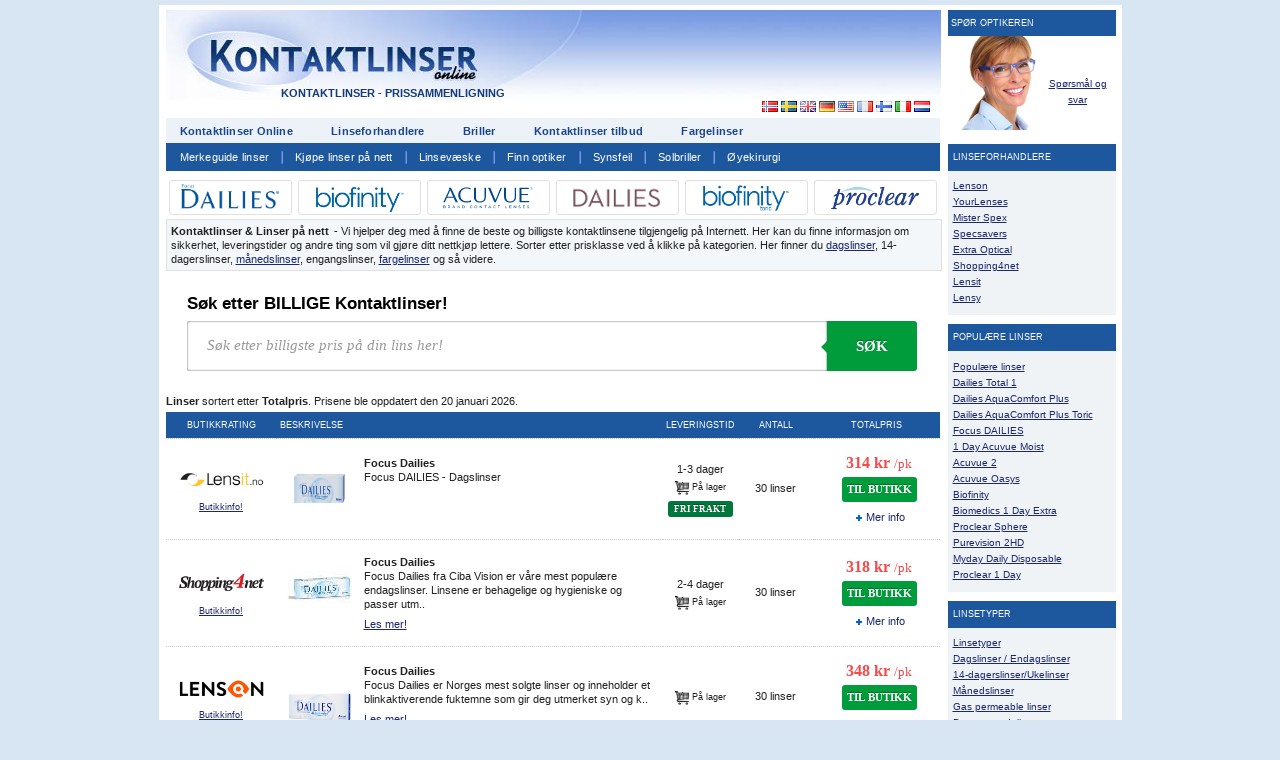

--- FILE ---
content_type: text/html
request_url: https://www.kontaktlinseronline.no/
body_size: 17272
content:
<!DOCTYPE html>
<html lang="no">
<head>
	<!-- TradeDoubler site verification 1724285 -->
	<title>Linser - Kontaktlinser online - Din guide til de billigste kontaktlinsene på Internett.</title>
	<meta http-equiv="Content-Type" content="text/html; charset=ISO-8859-1">
	<meta name="description" content="Spar opp til 70% på kontaktlinser. Beste tilgjengelige prisene fra de største forhandlerne av linser.">
	<meta name="keywords" content="Kontaktlinser linser fargede linser dagslinse mnedslinse aldersbestemt alder syn langsynt nrsynt billigste billig">
	<link rel="preload" href="/Includes/rating.css" as="style">
	<link rel="preload" href="/Includes/master.css" as="style">
	<link rel="preload" href="/Includes/mobil.css" as="style">
	<link rel="preload" href="/Includes/mobile_menu/css/jquery.mmenu.all.css" as="style">
	<meta name="apple-mobile-web-app-title" content="Kontaktlinseronline">
	<link rel="apple-touch-icon-precomposed" href="https://www.kontaktlinseronline.no/images/kontaktlinseronline_iphone_icon.png">

	
	<link type="text/css" rel="stylesheet" media="all" href="/Includes/reset.css">
	<link type="text/css" rel="stylesheet" media="all" href="/Includes/master.css?v=2026137">
	<!--[if IE 6]><link type="text/css" rel="stylesheet" media="all" href="/Includes/ie6.css"><![endif]-->
	<!--[if IE 7]><link type="text/css" rel="stylesheet" media="all" href="/Includes/ie7.css"><![endif]-->
	<!--[if IE 9]><link type="text/css" rel="stylesheet" media="all" href="/Includes/ie9.css"><![endif]-->
	<link rel="stylesheet" media="only screen and (max-device-width: 800px)" href="/Includes/iphone.css" type="text/css">
	<link rel="stylesheet" media="only screen and (max-device-width: 800px)" href="/Includes/mobil.css?v=2026137" type="text/css">	<meta name="verification" content="7a9efca85e536197c4b20ce0a34abbef" />
	<script defer src="/Includes/script.js"></script>
	<script defer src="/Includes/rating/rating.js"></script>
	
	<script src="/Includes/ajax-dynamic-content.js"></script>
	<script src="/Includes/ajax-dynamic-list.js"></script>
	<script src="/Includes/ajax.js"></script>
	<script src="/Includes/ajaxchained.js"></script>

	<script src="/Includes/ajax-tooltip.js"></script>
	
	<script src="https://ajax.googleapis.com/ajax/libs/jquery/3.5.1/jquery.min.js"></script>
	
<!-- Google tag (gtag.js) -->
<script async src="https://www.googletagmanager.com/gtag/js?id=G-XCVPQK326L"></script>
<script>
  window.dataLayer = window.dataLayer || [];
  function gtag(){dataLayer.push(arguments);}
  gtag('js', new Date());

  gtag('config', 'G-XCVPQK326L');
</script>

</head>
<body>
	<div id="container">
		
<p id="branding_head" itemscope itemtype="http://schema.org/Organization">
<meta itemprop="url" content="https://www.kontaktlinseronline.no">
<meta itemprop="name" content="Kontaktlinseronline.no">
<meta itemprop="email" content="info(a)kontaktlinseronline.no">
<meta itemprop="areaServed" content="NO">
<meta itemprop="legalName" content="iSpectre International AB">
<a href="/" title="Kontaktlinseronline.no"><span>Kontaktlinseronline.no - </span>Kontaktlinser - Prissammenligning</a></p>
<ul id="menu_main">
	<li class="selected"><a href="/" title="Kontaktlinser">Kontaktlinser Online</a></li>
	<li><a href="https://www.kontaktlinseronline.no/kontaktlinser.asp" title="Linseforhandlere">Linseforhandlere</a></li>
	<li><a href="https://www.kontaktlinseronline.no/briller/" title="Briller">Briller</a></li>
	<li><a href="https://www.kontaktlinseronline.no/kontaktlinser-tilbud.asp" title="Kontaktlinser tilbud">Kontaktlinser tilbud</a></li>
	<li><a href="https://www.kontaktlinseronline.no/fargede-linser.asp" title="Fargelinser">Fargelinser</a></li>
</ul>
<p id="flags">
	<a class="first" title="Kontaktlinseronline.no - Kontaktlinser i Norge"  href="https://www.kontaktlinseronline.no/"><img src="https://www.kontaktlinseronline.no/images/no.gif" alt="Kontaktlinseronline.no - Kontaktlinser i Norge"></a>
	<a title="Kontaktlinser - Alltomlinser.se"  href="https://www.alltomlinser.se"><img src="https://www.kontaktlinseronline.no/images/se.gif" alt="Kontaktlinser - Alltomlinser.se"></a>	
	<a title="Lensshopper.co.uk - Contact Lenses in the United Kingdom"  href="https://www.lensshopper.co.uk"><img src="https://www.kontaktlinseronline.no/images/gb.gif" alt="Lensshopper.co.uk - Contact Lenses in the United Kingdom"></a>
	<a title="Kontaktlinsenguide.de - Kontaktlinsen in Deutschland"  href="https://www.kontaktlinsenguide.de"><img src="https://www.kontaktlinseronline.no/images/de.gif" alt="Kontaktlinsenguide.de - Kontaktlinsen in Deutschland"></a>
	<a title="Lensshopper.com - Contact Lenses in the United States"  href="https://www.lensshopper.com"><img src="https://www.kontaktlinseronline.no/images/us.gif" alt="Lensshopper.com - Contact Lenses in the United States"></a>
	<a title="Lentillesdecontactonline.fr - Lentilles de Contact en France"  href="https://www.lentillesdecontactonline.fr"><img src="https://www.kontaktlinseronline.no/images/fr.gif" alt="Lentillesdecontactonline.fr - Lentilles de Contact en France"></a>
	<a title="Nettilinssit.fi - Piilolinssit"  href="https://www.nettilinssit.fi"><img src="https://www.kontaktlinseronline.no/images/fi.gif" alt="Nettilinssit.fi - Piilolinssit"></a>
	<a title="Lentiacontattoonline.it - Lenti a Contatto in Italia"  href="https://www.lentiacontattoonline.it"><img src="https://www.kontaktlinseronline.no/images/it.gif" alt="Lentiacontattoonline.it - Lenti a Contatto in Italia"></a>
	<a title="Lensshopper.nl - Contactlenzen"  href="https://www.lensshopper.nl"><img src="https://www.kontaktlinseronline.no/images/nl.gif" alt="Lensshopper.nl - Contactlenzen"></a>
</p>
<ul id="menu_secondary">
	<li class="first"><a href="https://www.kontaktlinseronline.no/merkeguide.asp" title="Merkeguide">Merkeguide linser</a></li>
	<li><a href="https://www.kontaktlinseronline.no/billige-linser.asp" title="Kjøpe linser på nett">Kjøpe linser på nett</a></li>
	<li><a href="https://www.kontaktlinseronline.no/linsevæske.asp" title="Linsevæske">Linsevæske</a></li>
	<li><a href="https://www.kontaktlinseronline.no/optiker/" title="Finn optiker">Finn optiker</a></li>
	<li><a href="https://www.kontaktlinseronline.no/synsfeil/" title="Synsfeil">Synsfeil</a></li>
	<li><a href="https://www.kontaktlinseronline.no/solbriller/" title="Solbriller">Solbriller</a></li>
	<li><a href="https://www.kontaktlinseronline.no/oyekirurgi/oyekirurgi-grunnleggende.asp" title="Øyekirurgi">Øyekirurgi</a></li>
</ul>

	<p id="head_banner">
<script async src="https://pagead2.googlesyndication.com/pagead/js/adsbygoogle.js?client=ca-pub-9558404789968422" crossorigin="anonymous"></script>
<!-- Header -->
<ins class="adsbygoogle"
     style="display:inline-block;width:350px;height:60px"
     data-ad-client="ca-pub-9558404789968422"
     data-ad-slot="4117484260"></ins>
<script>
     (adsbygoogle = window.adsbygoogle || []).push({});
</script>
	</p>
<ul id="top_brands">
	<li><div class="rcorners2"><a title="Beste prisene - Focus Dailies" href="https://www.kontaktlinseronline.no/Default.asp?sAction=Search&sText=Focus%20Dailies"><img src="images/svg/focus-dailies.svg" style="width:98px;"></a></div></li>
	<li><div class="rcorners2"><a title="Beste prisene - Biofinity" href="https://www.kontaktlinseronline.no/Default.asp?sAction=Search&sText=Biofinity"><img src="images/svg/biofinity.svg" style="width:90px;padding-top:1px;"></a></div></li>
	<li><div class="rcorners2"><a title="Beste prisene - 1 Day Acuvue Moist" href="https://www.kontaktlinseronline.no/Default.asp?sAction=Search&sText=1%20Day%20Acuvue%20Moist"><img src="images/svg/1-day-acuvue-moist.svg" style="width:90px;padding-top:3px;"></a></div></li>
	<li><div class="rcorners2"><a title="Beste prisene - Dailies Total 1" href="https://www.kontaktlinseronline.no/Default.asp?sAction=Search&sText=Dailies%20Total%201"><img src="images/svg/dailies-total1.svg" style="width:88px;padding-top:2px;"></a></div></li>
	<li><div class="rcorners2"><a title="Beste prisene - Biofinity Toric" href="https://www.kontaktlinseronline.no/Default.asp?sAction=Search&sText=Biofinity%20Toric"><img src="images/svg/biofinity-toric.svg" style="width:90px;"></a></div></li>
	<li><div class="rcorners2"><a title="Beste prisene - Proclear 1 Day" href="https://www.kontaktlinseronline.no/Default.asp?sAction=Search&sText=Proclear%201%20Day"><img src="images/svg/proclear-1-day.svg" style="width:90px;"></a></div></li>
</ul>
 
				<div id="page_intro" class="one_cols">
					<h1>Kontaktlinser & Linser på nett</h1>
					<p> - Vi hjelper deg med å finne de beste og billigste kontaktlinsene tilgjengelig på Internett. Her kan du finne informasjon om sikkerhet, leveringstider og andre ting som vil gjøre ditt nettkjøp lettere. Sorter etter prisklasse ved å klikke på kategorien. Her finner du <a href="https://www.kontaktlinseronline.no/kontaktlinser/dagslinser.asp" title="dagslinser">dagslinser</a>, 14-dagerslinser, <a href="https://www.kontaktlinseronline.no/kontaktlinser/manedslinser.asp" title="månedslinser">månedslinser</a>, engangslinser, <a href="https://www.kontaktlinseronline.no/fargede-linser.asp" title="fargelinser">fargelinser</a> og så videre.</p>
				</div>
			
			<div id="searchd" style="display:block;clear:both;background:none;border:none;padding:0px 0 15px 5px;margin-bottom:5px;">
				<form class="form-wrapper cf" action="default.asp?sAction=Search" method="post" style="padding:10px 0 0px 0;margin-left:-4px;">
				<h2 style="color:#000;font-size:150%;margin:0px 0 0 20px;" title="Søk etter BILLIGE Kontaktlinser!">Søk etter BILLIGE Kontaktlinser!</h2>
			  	<input type="text" id="searchT" name="txtSearch" disabled="disabled" autocomplete="off" onkeyup="ajax_showOptions(this,'searchT',event)" value="Loading..." placeholder="Søk etter billigste pris på din lins her!" required>
				<button type="submit">Søk</button>
				
				</form>
			</div>
			
				<p id="pl_details"><strong>Linser</strong> sortert etter <strong>Totalpris</strong>. Prisene ble oppdatert den 20 januari 2026.</p><!--" & rsLinks.RecordCount+iRankNo & "-->
				
			<table id="pl" summary="Discount contact lens comparison">
				<caption>Discount kontaktlinser comparative listing</caption>
				<thead>
				<tr>
					<th scope="col"><a title="Sorter etter Butikkrating" href="default.asp?sort=iGrade&amp;sPart=0&amp;drlType=&amp;txtSearch=Loading...&amp;drlBrand=&amp;drlPack=&amp;chBulk=&amp;drlBox=1">Butikkrating</a></th>
					<th scope="col" class="description"><a title="Sorter etter Beskrivelse" href="default.asp?sort=sName&amp;sPart=0&amp;drlType=&amp;txtSearch=Loading...&amp;drlBrand=&amp;drlPack=&amp;chBulk=&amp;drlBox=1">Beskrivelse</a></th>
					<th scope="col"><a title="Sorter etter Leveringstid" href="default.asp?sort=sDelivery&amp;sPart=0&amp;drlType=&amp;txtSearch=Loading...&amp;drlBrand=&amp;drlPack=&amp;chBulk=&amp;drlBox=1">Leveringstid</a></th>
					<th scope="col"><a title="Sorter etter antall" href="default.asp?sort=sPackage&amp;sPart=0&amp;drlType=&amp;txtSearch=Loading...&amp;drlBrand=&amp;drlPack=&amp;chBulk=&amp;drlBox=1">Antall</a></th>
					<th scope="col"><a title="Sorter etter Totalpris" href="default.asp?sort=sTotalPrice&amp;sPart=0&amp;drlType=&amp;txtSearch=Loading...&amp;drlBrand=&amp;drlPack=&amp;chBulk=&amp;drlBox=1">Totalpris</a></th>
				</tr>
				</thead>
				<tbody>
				
								<tr>
									<td class="retailer"><a rel="nofollow" href="javascript:LoadUrl('7', 'Lensit');" title="More info about Lensit" ><img alt="Lensit" src="https://www.kontaktlinseronline.no/images/loggorpjmf/Lensit.png"></a><p><a href="/Lensit.asp" onmouseover="ajax_showTooltip('retailerinfo.asp?ID=8',this);return false" onclick="ajax_hideTooltip()" onmouseout="ajax_hideTooltip()">Butikkinfo!</a></p></td>
									<td class="description"><a rel="nofollow" class="product" href="javascript:LoadUrl('7', 'Lensit');" title="Focus Dailies"><img alt="Focus Dailies" src="https://www.kontaktlinseronline.no/Prodimg/739_a.png"></a><p><strong>Focus Dailies</strong></p><p>Focus DAILIES -  Dagslinser</p></td>
									<td class="delivery"><p>1-3 dager</p><p><label class="tiny"><img style="position:relative;top:3px;width:14px;" src="/images/cart.svg" alt="På lager"/> På lager</label></p><button type="button" class="fri_frakt">FRI FRAKT</button></td>
									<td class="package"><p>30 linser</p></td>
									<td class="price_total"><a rel="nofollow" class="purchase" title="Lensit" href="javascript:LoadOffer('7', 'id', 'Lensit');"><span class="price_tot">314 kr<label>/pk</label></span></a><button onclick="javascript:LoadOffer('7', 'id', 'Lensit');" type="button" class="to_store">TIL BUTIKK</button><a rel="nofollow" title="Mer info!" class="price_details" href="javascript:priceDetails('7');"><img id="img_7" src="images/expand.gif" alt="Mer info!">Mer info</a></td>
								</tr>
								<tr id="pd_7" style="visibility:hidden;display:none;">
									<td colspan="5" class="price_detail"><ul>
<li>1 Pakke Focus Dailies linser: 314 kr/pk inklusive frakt.<p class="logo_big"><img src="https://www.kontaktlinseronline.no/images/loggorpjmf/lensit.png" alt="Lensit"></p></li>
<li class="price_all">
<p><label class="bolder">1 pk (30 Linser):</label><span>314 kr</span></p>
<p><label>Frakt:</label><span class="green">GRATIS</span></p>
<p><label>Ekspedisjonsgebyr:</label><span class="green">GRATIS</span></p>
<p class="hr"><label class="bolder">Total:</label><span class="price">314 kr</span></p>
<button style="position:relative;top:-10px;left:160px;width:80px;" onclick="javascript:LoadOffer('7', 'id', 'Lensit');" type="button" class="to_store">TIL BUTIKK</button>
</li>
</ul>
</td>
								</tr>
								
								<tr>
									<td class="retailer"><a rel="nofollow" href="javascript:LoadUrl('175', 'Shopping4net');" title="More info about Shopping4net" ><img alt="Shopping4net" src="https://www.kontaktlinseronline.no/images/loggorpjmf/Shopping4net.png"></a><p><a href="/Shopping4net.asp" onmouseover="ajax_showTooltip('retailerinfo.asp?ID=7',this);return false" onclick="ajax_hideTooltip()" onmouseout="ajax_hideTooltip()">Butikkinfo!</a></p></td>
									<td class="description"><a rel="nofollow" class="product" href="javascript:LoadUrl('175', 'Shopping4net');" title="Focus Dailies"><img alt="Focus Dailies" src="https://www.kontaktlinseronline.no/Prodimg/8Img-CA-small.jpg"></a><p><strong>Focus Dailies</strong></p><p>Focus Dailies fra Ciba Vision er våre mest populære endagslinser. Linsene er behagelige og hygieniske og passer utm.. <br><a class="read_more" rel="nofollow" href="javascript:ShowLensInfo('175')" onmouseover="ajax_showTooltip('lensinfo2.asp?sProduct=175',this);return false" onclick="ajax_hideTooltip()" onmouseout="ajax_hideTooltip()">Les mer!</a></p></td>
									<td class="delivery"><p>2-4 dager</p><p><label class="tiny"><img style="position:relative;top:3px;width:14px;" src="/images/cart.svg" alt="På lager"/> På lager</label></p></td>
									<td class="package"><p>30 linser</p></td>
									<td class="price_total"><a rel="nofollow" class="purchase" title="Shopping4net" href="javascript:LoadOffer('175', 'id', 'Shopping4net');"><span class="price_tot">318 kr<label>/pk</label></span></a><button onclick="javascript:LoadOffer('175', 'id', 'Shopping4net');" type="button" class="to_store">TIL BUTIKK</button><a rel="nofollow" title="Mer info!" class="price_details" href="javascript:priceDetails('175');"><img id="img_175" src="images/expand.gif" alt="Mer info!">Mer info</a></td>
								</tr>
								<tr id="pd_175" style="visibility:hidden;display:none;">
									<td colspan="5" class="price_detail"><ul>
<li>1 Pakke Focus Dailies linser: 318 kr/pk inklusive frakt.<p class="logo_big"><img src="https://www.kontaktlinseronline.no/images/loggorpjmf/shopping4net.png" alt="Shopping4net"></p></li>
<li class="price_all">
<p><label class="bolder">1 pk (30 Linser):</label><span>279 kr</span></p>
<p><label>Frakt:</label><span>39 kr</span></p>
<p><label>Ekspedisjonsgebyr:</label><span class="green">GRATIS</span></p>
<p class="hr"><label class="bolder">Total:</label><span class="price">318 kr</span></p>
<button style="position:relative;top:-10px;left:160px;width:80px;" onclick="javascript:LoadOffer('175', 'id', 'Shopping4net');" type="button" class="to_store">TIL BUTIKK</button>
</li>
</ul>
</td>
								</tr>
								
								<tr>
									<td class="retailer"><a rel="nofollow" href="javascript:LoadUrl('325', 'Lenson');" title="More info about Lenson" ><img alt="Lenson" src="https://www.kontaktlinseronline.no/images/loggorpjmf/85x35_lenson.png"></a><p><a href="/Lenson.asp" onmouseover="ajax_showTooltip('retailerinfo.asp?ID=1',this);return false" onclick="ajax_hideTooltip()" onmouseout="ajax_hideTooltip()">Butikkinfo!</a></p></td>
									<td class="description"><a rel="nofollow" class="product" href="javascript:LoadUrl('325', 'Lenson');" title="Focus Dailies"><img alt="Focus Dailies" src="https://www.kontaktlinseronline.no/Prodimg/98focus-dailies-1244x987.png"></a><p><strong>Focus Dailies</strong></p><p>Focus Dailies er Norges mest solgte linser og inneholder et blinkaktiverende fuktemne som gir deg utmerket syn og k.. <br><a class="read_more" rel="nofollow" href="javascript:ShowLensInfo('325')" onmouseover="ajax_showTooltip('lensinfo2.asp?sProduct=325',this);return false" onclick="ajax_hideTooltip()" onmouseout="ajax_hideTooltip()">Les mer!</a></p></td>
									<td class="delivery"><p></p><p><label class="tiny"><img style="position:relative;top:3px;width:14px;" src="/images/cart.svg" alt="På lager"/> På lager</label></p></td>
									<td class="package"><p>30 linser</p></td>
									<td class="price_total"><a rel="nofollow" class="purchase" title="Lenson" href="javascript:LoadOffer('325', 'id', 'Lenson');"><span class="price_tot">348 kr<label>/pk</label></span></a><button onclick="javascript:LoadOffer('325', 'id', 'Lenson');" type="button" class="to_store">TIL BUTIKK</button><a rel="nofollow" title="Mer info!" class="price_details" href="javascript:priceDetails('325');"><img id="img_325" src="images/expand.gif" alt="Mer info!">Mer info</a></td>
								</tr>
								<tr id="pd_325" style="visibility:hidden;display:none;">
									<td colspan="5" class="price_detail"><ul>
<li>1 Pakke Focus Dailies linser: 348 kr/pk inklusive frakt.<p class="logo_big"><img src="https://www.kontaktlinseronline.no/images/loggorpjmf/lenson.png" alt="Lenson"></p></li>
<li class="price_all">
<p><label class="bolder">1 pk (30 Linser):</label><span>299 kr</span></p>
<p><label>Frakt:</label><span>49 kr</span></p>
<p><label>Ekspedisjonsgebyr:</label><span class="green">GRATIS</span></p>
<p class="hr"><label class="bolder">Total:</label><span class="price">348 kr</span></p>
<button style="position:relative;top:-10px;left:160px;width:80px;" onclick="javascript:LoadOffer('325', 'id', 'Lenson');" type="button" class="to_store">TIL BUTIKK</button>
</li>
</ul>
</td>
								</tr>
								
								<tr>
									<td class="retailer"><a rel="nofollow" href="javascript:LoadUrl('147', 'Extra Optical');" title="More info about Extra Optical" ><img alt="Extra Optical" src="https://www.kontaktlinseronline.no/images/loggorpjmf/85x35_ExtraOptical.png"></a><p><a href="/ExtraOptical.asp" onmouseover="ajax_showTooltip('retailerinfo.asp?ID=16',this);return false" onclick="ajax_hideTooltip()" onmouseout="ajax_hideTooltip()">Butikkinfo!</a></p></td>
									<td class="description"><a rel="nofollow" class="product" href="javascript:LoadUrl('147', 'Extra Optical');" title="Focus Dailies"><img alt="Focus Dailies" src="https://www.kontaktlinseronline.no/Prodimg/65all-day-comfort-30-2.jpg"></a><p><strong>Focus Dailies</strong></p><p>Focus Dailies all day Comfort er designet for den ultimate brukeropplevelsen. Linsen fukter seg selv hver gang du b.. <br><a class="read_more" rel="nofollow" href="javascript:ShowLensInfo('147')" onmouseover="ajax_showTooltip('lensinfo2.asp?sProduct=147',this);return false" onclick="ajax_hideTooltip()" onmouseout="ajax_hideTooltip()">Les mer!</a></p></td>
									<td class="delivery"><p>4-7 dager</p><p><label class="tiny"><img style="position:relative;top:3px;width:14px;" src="/images/cart.svg" alt="På lager"/> På lager</label></p></td>
									<td class="package"><p>30 linser</p></td>
									<td class="price_total"><a rel="nofollow" class="purchase" title="Extra Optical" href="javascript:LoadOffer('147', 'id', 'Extra Optical');"><span class="price_tot">350 kr<label>/pk</label></span></a><button onclick="javascript:LoadOffer('147', 'id', 'Extra Optical');" type="button" class="to_store">TIL BUTIKK</button><a rel="nofollow" title="Mer info!" class="price_details" href="javascript:priceDetails('147');"><img id="img_147" src="images/expand.gif" alt="Mer info!">Mer info</a></td>
								</tr>
								<tr id="pd_147" style="visibility:hidden;display:none;">
									<td colspan="5" class="price_detail"><ul>
<li>1 Pakke Focus Dailies linser: 350 kr/pk inklusive frakt.</li>
<li class="price_all">
<p><label class="bolder">1 pk (30 Linser):</label><span>295 kr</span></p>
<p><label>Frakt:</label><span>55 kr</span></p>
<p><label>Ekspedisjonsgebyr:</label><span class="green">GRATIS</span></p>
<p class="hr"><label class="bolder">Total:</label><span class="price">350 kr</span></p>
<button style="position:relative;top:-10px;left:160px;width:80px;" onclick="javascript:LoadOffer('147', 'id', 'Extra Optical');" type="button" class="to_store">TIL BUTIKK</button>
</li>
</ul>
</td>
								</tr>
								
								<tr>
									<td class="retailer"><a rel="nofollow" href="javascript:LoadUrl('8', 'Lensit');" title="More info about Lensit" ><img alt="Lensit" src="https://www.kontaktlinseronline.no/images/loggorpjmf/Lensit.png"></a><p><a href="/Lensit.asp" onmouseover="ajax_showTooltip('retailerinfo.asp?ID=8',this);return false" onclick="ajax_hideTooltip()" onmouseout="ajax_hideTooltip()">Butikkinfo!</a></p></td>
									<td class="description"><a rel="nofollow" class="product" href="javascript:LoadUrl('8', 'Lensit');" title="Focus Dailies"><img alt="Focus Dailies" src="https://www.kontaktlinseronline.no/Prodimg/839_a.png"></a><p><strong>Focus Dailies</strong></p><p>Focus DAILIES -  Dagslinser</p></td>
									<td class="delivery"><p>1-3 dager</p><p><label class="tiny"><img style="position:relative;top:3px;width:14px;" src="/images/cart.svg" alt="På lager"/> På lager</label></p><button type="button" class="fri_frakt">FRI FRAKT</button></td>
									<td class="package"><p>90 linser</p></td>
									<td class="price_total"><a rel="nofollow" class="purchase" title="Lensit" href="javascript:LoadOffer('8', 'id', 'Lensit');"><span class="price_tot">689 kr<label>/pk</label></span></a><button onclick="javascript:LoadOffer('8', 'id', 'Lensit');" type="button" class="to_store">TIL BUTIKK</button><a rel="nofollow" title="Mer info!" class="price_details" href="javascript:priceDetails('8');"><img id="img_8" src="images/expand.gif" alt="Mer info!">Mer info</a></td>
								</tr>
								<tr id="pd_8" style="visibility:hidden;display:none;">
									<td colspan="5" class="price_detail"><ul>
<li>1 Pakke Focus Dailies linser: 689 kr/pk inklusive frakt.<p class="logo_big"><img src="https://www.kontaktlinseronline.no/images/loggorpjmf/lensit.png" alt="Lensit"></p></li>
<li class="price_all">
<p><label class="bolder">1 pk (90 Linser):</label><span>689 kr</span></p>
<p><label>Frakt:</label><span class="green">GRATIS</span></p>
<p><label>Ekspedisjonsgebyr:</label><span class="green">GRATIS</span></p>
<p class="hr"><label class="bolder">Total:</label><span class="price">689 kr</span></p>
<button style="position:relative;top:-10px;left:160px;width:80px;" onclick="javascript:LoadOffer('8', 'id', 'Lensit');" type="button" class="to_store">TIL BUTIKK</button>
</li>
</ul>
</td>
								</tr>
								
								<tr>
									<td class="retailer"><a rel="nofollow" href="javascript:LoadUrl('176', 'Shopping4net');" title="More info about Shopping4net" ><img alt="Shopping4net" src="https://www.kontaktlinseronline.no/images/loggorpjmf/Shopping4net.png"></a><p><a href="/Shopping4net.asp" onmouseover="ajax_showTooltip('retailerinfo.asp?ID=7',this);return false" onclick="ajax_hideTooltip()" onmouseout="ajax_hideTooltip()">Butikkinfo!</a></p></td>
									<td class="description"><a rel="nofollow" class="product" href="javascript:LoadUrl('176', 'Shopping4net');" title="Focus Dailies"><img alt="Focus Dailies" src="https://www.kontaktlinseronline.no/Prodimg/9Img-CB-small.jpg"></a><p><strong>Focus Dailies</strong></p><p>Focus Dailies fra Ciba Vision er våre mest populære endagslinser. Linsene er behagelige og hygieniske og passer utm.. <br><a class="read_more" rel="nofollow" href="javascript:ShowLensInfo('176')" onmouseover="ajax_showTooltip('lensinfo2.asp?sProduct=176',this);return false" onclick="ajax_hideTooltip()" onmouseout="ajax_hideTooltip()">Les mer!</a></p></td>
									<td class="delivery"><p>2-4 dager</p><p><label class="tiny"><img style="position:relative;top:3px;width:14px;" src="/images/cart.svg" alt="På lager"/> På lager</label></p></td>
									<td class="package"><p>90 linser</p></td>
									<td class="price_total"><a rel="nofollow" class="purchase" title="Shopping4net" href="javascript:LoadOffer('176', 'id', 'Shopping4net');"><span class="price_tot">738 kr<label>/pk</label></span></a><button onclick="javascript:LoadOffer('176', 'id', 'Shopping4net');" type="button" class="to_store">TIL BUTIKK</button><a rel="nofollow" title="Mer info!" class="price_details" href="javascript:priceDetails('176');"><img id="img_176" src="images/expand.gif" alt="Mer info!">Mer info</a></td>
								</tr>
								<tr id="pd_176" style="visibility:hidden;display:none;">
									<td colspan="5" class="price_detail"><ul>
<li>1 Pakke Focus Dailies linser: 738 kr/pk inklusive frakt.<p class="logo_big"><img src="https://www.kontaktlinseronline.no/images/loggorpjmf/shopping4net.png" alt="Shopping4net"></p></li>
<li class="price_all">
<p><label class="bolder">1 pk (90 Linser):</label><span>699 kr</span></p>
<p><label>Frakt:</label><span>39 kr</span></p>
<p><label>Ekspedisjonsgebyr:</label><span class="green">GRATIS</span></p>
<p class="hr"><label class="bolder">Total:</label><span class="price">738 kr</span></p>
<button style="position:relative;top:-10px;left:160px;width:80px;" onclick="javascript:LoadOffer('176', 'id', 'Shopping4net');" type="button" class="to_store">TIL BUTIKK</button>
</li>
</ul>
</td>
								</tr>
								
								<tr>
									<td class="retailer"><a rel="nofollow" href="javascript:LoadUrl('324', 'Lenson');" title="More info about Lenson" ><img alt="Lenson" src="https://www.kontaktlinseronline.no/images/loggorpjmf/85x35_lenson.png"></a><p><a href="/Lenson.asp" onmouseover="ajax_showTooltip('retailerinfo.asp?ID=1',this);return false" onclick="ajax_hideTooltip()" onmouseout="ajax_hideTooltip()">Butikkinfo!</a></p></td>
									<td class="description"><a rel="nofollow" class="product" href="javascript:LoadUrl('324', 'Lenson');" title="Focus Dailies"><img alt="Focus Dailies" src="https://www.kontaktlinseronline.no/Prodimg/97focus-dailies-1380x1094.png"></a><p><strong>Focus Dailies</strong></p><p>Focus Dailies er Norges mest solgte linser og inneholder et blinkaktiverende fuktemne som gir deg utmerket syn og k.. <br><a class="read_more" rel="nofollow" href="javascript:ShowLensInfo('324')" onmouseover="ajax_showTooltip('lensinfo2.asp?sProduct=324',this);return false" onclick="ajax_hideTooltip()" onmouseout="ajax_hideTooltip()">Les mer!</a></p></td>
									<td class="delivery"><p></p><p><label class="tiny"><img style="position:relative;top:3px;width:14px;" src="/images/cart.svg" alt="På lager"/> På lager</label></p></td>
									<td class="package"><p>90 linser</p></td>
									<td class="price_total"><a rel="nofollow" class="purchase" title="Lenson" href="javascript:LoadOffer('324', 'id', 'Lenson');"><span class="price_tot">808 kr<label>/pk</label></span></a><button onclick="javascript:LoadOffer('324', 'id', 'Lenson');" type="button" class="to_store">TIL BUTIKK</button><a rel="nofollow" title="Mer info!" class="price_details" href="javascript:priceDetails('324');"><img id="img_324" src="images/expand.gif" alt="Mer info!">Mer info</a></td>
								</tr>
								<tr id="pd_324" style="visibility:hidden;display:none;">
									<td colspan="5" class="price_detail"><ul>
<li>1 Pakke Focus Dailies linser: 808 kr/pk inklusive frakt.<p class="logo_big"><img src="https://www.kontaktlinseronline.no/images/loggorpjmf/lenson.png" alt="Lenson"></p></li>
<li class="price_all">
<p><label class="bolder">1 pk (90 Linser):</label><span>759 kr</span></p>
<p><label>Frakt:</label><span>49 kr</span></p>
<p><label>Ekspedisjonsgebyr:</label><span class="green">GRATIS</span></p>
<p class="hr"><label class="bolder">Total:</label><span class="price">808 kr</span></p>
<button style="position:relative;top:-10px;left:160px;width:80px;" onclick="javascript:LoadOffer('324', 'id', 'Lenson');" type="button" class="to_store">TIL BUTIKK</button>
</li>
</ul>
</td>
								</tr>
								
								<tr>
									<td class="retailer"><a rel="nofollow" href="javascript:LoadUrl('148', 'Extra Optical');" title="More info about Extra Optical" ><img alt="Extra Optical" src="https://www.kontaktlinseronline.no/images/loggorpjmf/85x35_ExtraOptical.png"></a><p><a href="/ExtraOptical.asp" onmouseover="ajax_showTooltip('retailerinfo.asp?ID=16',this);return false" onclick="ajax_hideTooltip()" onmouseout="ajax_hideTooltip()">Butikkinfo!</a></p></td>
									<td class="description"><a rel="nofollow" class="product" href="javascript:LoadUrl('148', 'Extra Optical');" title="Focus Dailies"><img alt="Focus Dailies" src="https://www.kontaktlinseronline.no/Prodimg/Ingenbild.gif"></a><p><strong>Focus Dailies</strong></p><p>Focus Dailies all day Comfort er designet for den ultimate brukeropplevelsen. Linsen fukter seg selv hver gang du b.. <br><a class="read_more" rel="nofollow" href="javascript:ShowLensInfo('148')" onmouseover="ajax_showTooltip('lensinfo2.asp?sProduct=148',this);return false" onclick="ajax_hideTooltip()" onmouseout="ajax_hideTooltip()">Les mer!</a></p></td>
									<td class="delivery"><p>4-7 dager</p><p><label class="tiny"><img style="position:relative;top:3px;width:14px;" src="/images/cart.svg" alt="På lager"/> På lager</label></p></td>
									<td class="package"><p>30 linser</p></td>
									<td class="price_total"><a rel="nofollow" class="purchase" title="Extra Optical" href="javascript:LoadOffer('148', 'id', 'Extra Optical');"><span class="price_tot">810 kr<label>/pk</label></span></a><button onclick="javascript:LoadOffer('148', 'id', 'Extra Optical');" type="button" class="to_store">TIL BUTIKK</button><a rel="nofollow" title="Mer info!" class="price_details" href="javascript:priceDetails('148');"><img id="img_148" src="images/expand.gif" alt="Mer info!">Mer info</a></td>
								</tr>
								<tr id="pd_148" style="visibility:hidden;display:none;">
									<td colspan="5" class="price_detail"><ul>
<li>1 Pakke Focus Dailies linser: 810 kr/pk inklusive frakt.</li>
<li class="price_all">
<p><label class="bolder">1 pk (30 Linser):</label><span>755 kr</span></p>
<p><label>Frakt:</label><span>55 kr</span></p>
<p><label>Ekspedisjonsgebyr:</label><span class="green">GRATIS</span></p>
<p class="hr"><label class="bolder">Total:</label><span class="price">810 kr</span></p>
<button style="position:relative;top:-10px;left:160px;width:80px;" onclick="javascript:LoadOffer('148', 'id', 'Extra Optical');" type="button" class="to_store">TIL BUTIKK</button>
</li>
</ul>
</td>
								</tr>
								
								<tr>
									<td class="retailer"><a rel="nofollow" href="javascript:LoadUrl('73', 'Lensit');" title="More info about Lensit" ><img alt="Lensit" src="https://www.kontaktlinseronline.no/images/loggorpjmf/Lensit.png"></a><p><a href="/Lensit.asp" onmouseover="ajax_showTooltip('retailerinfo.asp?ID=8',this);return false" onclick="ajax_hideTooltip()" onmouseout="ajax_hideTooltip()">Butikkinfo!</a></p></td>
									<td class="description"><a rel="nofollow" class="product" href="javascript:LoadUrl('73', 'Lensit');" title="All In 1 - 60ml"><img alt="All In 1 - 60ml" src="https://www.kontaktlinseronline.no/Prodimg/736720191_a_da4238be-656f-4e29-93ff-13d8801610d2.png"></a><p><strong>All In 1 - 60ml</strong></p><p>All in 1 - 60ml +  1 linseetui (Advanced Travel)</p></td>
									<td class="delivery"><p>1-3 dager</p><p><label class="tiny"><img style="position:relative;top:3px;width:14px;" src="/images/cart.svg" alt="På lager"/> På lager</label></p><button type="button" class="fri_frakt">FRI FRAKT</button></td>
									<td class="package"><p>60 linser</p></td>
									<td class="price_total"><a rel="nofollow" class="purchase" title="Lensit" href="javascript:LoadOffer('73', 'id', 'Lensit');"><span class="price_tot">39 kr<label>/pk</label></span></a><button onclick="javascript:LoadOffer('73', 'id', 'Lensit');" type="button" class="to_store">TIL BUTIKK</button><a rel="nofollow" title="Mer info!" class="price_details" href="javascript:priceDetails('73');"><img id="img_73" src="images/expand.gif" alt="Mer info!">Mer info</a></td>
								</tr>
								<tr id="pd_73" style="visibility:hidden;display:none;">
									<td colspan="5" class="price_detail"><ul>
<li>1 Pakke All In 1 - 60ml linser: 39 kr/pk inklusive frakt.<p class="logo_big"><img src="https://www.kontaktlinseronline.no/images/loggorpjmf/lensit.png" alt="Lensit"></p></li>
<li class="price_all">
<p><label class="bolder">1 pk (60 Linser):</label><span>39 kr</span></p>
<p><label>Frakt:</label><span class="green">GRATIS</span></p>
<p><label>Ekspedisjonsgebyr:</label><span class="green">GRATIS</span></p>
<p class="hr"><label class="bolder">Total:</label><span class="price">39 kr</span></p>
<button style="position:relative;top:-10px;left:160px;width:80px;" onclick="javascript:LoadOffer('73', 'id', 'Lensit');" type="button" class="to_store">TIL BUTIKK</button>
</li>
</ul>
</td>
								</tr>
								
								<tr>
									<td class="retailer"><a rel="nofollow" href="javascript:LoadUrl('74', 'Lensit');" title="More info about Lensit" ><img alt="Lensit" src="https://www.kontaktlinseronline.no/images/loggorpjmf/Lensit.png"></a><p><a href="/Lensit.asp" onmouseover="ajax_showTooltip('retailerinfo.asp?ID=8',this);return false" onclick="ajax_hideTooltip()" onmouseout="ajax_hideTooltip()">Butikkinfo!</a></p></td>
									<td class="description"><a rel="nofollow" class="product" href="javascript:LoadUrl('74', 'Lensit');" title="All In 1 - 350ml"><img alt="All In 1 - 350ml" src="https://www.kontaktlinseronline.no/Prodimg/746720191_a_da4238be-656f-4e29-93ff-13d8801610d2.png"></a><p><strong>All In 1 - 350ml</strong></p><p>All in 1 - 350ml (Basic)</p></td>
									<td class="delivery"><p>1-3 dager</p><p><label class="tiny"><img style="position:relative;top:3px;width:14px;" src="/images/cart.svg" alt="På lager"/> På lager</label></p><button type="button" class="fri_frakt">FRI FRAKT</button></td>
									<td class="package"><p>350 linser</p></td>
									<td class="price_total"><a rel="nofollow" class="purchase" title="Lensit" href="javascript:LoadOffer('74', 'id', 'Lensit');"><span class="price_tot">64 kr<label>/pk</label></span></a><button onclick="javascript:LoadOffer('74', 'id', 'Lensit');" type="button" class="to_store">TIL BUTIKK</button><a rel="nofollow" title="Mer info!" class="price_details" href="javascript:priceDetails('74');"><img id="img_74" src="images/expand.gif" alt="Mer info!">Mer info</a></td>
								</tr>
								<tr id="pd_74" style="visibility:hidden;display:none;">
									<td colspan="5" class="price_detail"><ul>
<li>1 Pakke All In 1 - 350ml linser: 64 kr/pk inklusive frakt.<p class="logo_big"><img src="https://www.kontaktlinseronline.no/images/loggorpjmf/lensit.png" alt="Lensit"></p></li>
<li class="price_all">
<p><label class="bolder">1 pk (350 Linser):</label><span>64 kr</span></p>
<p><label>Frakt:</label><span class="green">GRATIS</span></p>
<p><label>Ekspedisjonsgebyr:</label><span class="green">GRATIS</span></p>
<p class="hr"><label class="bolder">Total:</label><span class="price">64 kr</span></p>
<button style="position:relative;top:-10px;left:160px;width:80px;" onclick="javascript:LoadOffer('74', 'id', 'Lensit');" type="button" class="to_store">TIL BUTIKK</button>
</li>
</ul>
</td>
								</tr>
								
				</tbody>
			</table>
			
	<!--include file="sProductPage.asp"-->
	
		<dl id="pl_pagination">
		<dt>Side 1 of total 41 sider</dt>
		
		</dl>
		
			<div id="lins_text" style="display:block;clear:both;margin-top:60px;">
				<h2 id="kontaktlinser-pa-nett">Linser på nett</h2>
				<p><strong>Selv om man nå til dags kan kjøpe kontaktlinser både på nærbutikken og hos optikeren, så velger de aller fleste å kjøpe dem på nett. Det å bestille online er mye enklere enn den "tradisjonelle veien" og det følger med utrolig mange flere fordeler.</strong></p>
				<div class="article-content">
					<h2>Innholdsfortegnelse</h2>
					<ul>
						<li style="margin-top:10px;"><a href="#det-beste-med-a-kjope-linser-pa-nett" title="Det beste med å kjøpe linser på nett">Det beste med å kjøpe linser på nett</a></li>
						<li><a href="#skal-du-kjope-pa-nett-for-forste-gang" title="Skal du kjøpe på nett for første gang?">Skal du kjøpe på nett for første gang?</a></li>
						<li><a href="#spar-penger" title="Spar penger">Spar penger</a></li>
						<li><a href="#utvalg" title="Utvalg">Utvalg</a></li>
						<li><a href="#benytter-du-deg-av-optikerens-egne-linsemerker" title="Benytter du deg av optikerens egne linsemerker? Du kan enkelt bytte">Benytter du deg av optikerens egne linsemerker? Du kan enkelt bytte</a></li>
						<li><a href="#kjop-store-forsyninger-for-a-spare-penger" title="Kjøp store forsyninger for å spare penger">Kjøp store forsyninger for å spare penger</a></li>
						<li><a href="#fem-gode-grunner-til-a-bruke-kontaktlinser" title="Fem gode grunner til å bruke kontaktlinser">Fem gode grunner til å bruke kontaktlinser</a></li>
						<li><a href="#kontaktlinser-sporsmal-og-svar" title="Kontaktlinser – spørsmål og svar">Kontaktlinser – spørsmål og svar</a></li>
					</ul>
				</div>
				<h2 id="det-beste-med-a-kjope-linser-pa-nett">Det beste med å kjøpe linser på nett</h2>
				<p><img class="lins_img" src="images/linser-online.jpg" alt="linser" title="linser"/>Det jeg synes er det beste med å kjøpe linser på nett er det store utvalget. Å ha en nettbutikk medbringer nesten ingen kostnader utover et heftig markedsføringsbudsjett, noe som gjør at de har råd til å ha utrolig mange merkevarer på lager til en hver tid. Det er veldig sjelden at jeg leter etter en vare jeg føler mangler når jeg går gjennom de store norske nettbutikkene som selger linser. Problemet med optikere som selger kontaktlinser er at de ofte er bundet til én eller to produsenter som de har en særegen avtale med.<br><br>
				En annen fordel er den med at nettbutikker alltid er åpne. Og med dagens frakttid (ofte én dag), så vil du alltid kunne bruke det som en nødløsning hvis du mangler linser og eller trenger noen nye på kort varsel.<br><br>
				Selv om det er ganske klare fordeler med å kjøpe kontaktlinser på nett (spare penger og tid samt ha et større utvalg), så finnes det folk som sverger til de gamle metodene. Dette er folk som enten alltid har gjort det på gamlemåten og synes det fungerer helt greit eller folk som ikke kjenner til fordelene med å gå online.</p>
				<h2 id="skal-du-kjope-pa-nett-for-forste-gang">Skal du kjøpe på nett for første gang?</h2>
				<p>Hvis det er din første gang, så kan jeg love deg at du kan komme i gang på en kjapp måte.</p>
				<h2 id="spar-penger">Spar penger</h2>
				<p>Grunnen til at vi har satt opp denne nettsiden er for å vise nordmenn hvor mye penger de kan spare ved å kjøpe kontaktlinser på nett. En kjapp undersøkelse vi selv gjorde viste at man kunne spare tusenvis av kroner på å unngå optiker-kjøp og heller stole på at nettbutikkene ga den beste prisen. Jobben som ble gjort var å gå igjennom alle nettbutikkene i Norge og sammenligne priser. Resultatet er en fullt funksjonell nettside med alle Norges linser samlet på et sted hvor vi kan garantere deg billigste pris.</p>
				<p>Som du kanskje allerede forstår: det er som med kontaktlinser som det er med bøkene til Jo Nesbø – det finnes ingen forhandlereksklusivitet. Alle kan i utgangspunktet kontakte kontaktlinseprodusentene, sette opp en butikk og selge linser til nordmenn. Slikt blir det konkurranse av, og denne konkurransen gjør at du kan spare flere tusen kroner i året hvis du sammenligner priser (jepp, det kan ikke nevnes ofte nok).</p>
				<p>Vi sammenligner priser på fargelinser, månedslinser, dagslinser og linsetilbehør – alt for at du skal spare penger på noe du virkelig trenger i hverdagen.</p>
				<h2 id="utvalg">Utvalg</h2>
				<p>Vi er opptatt av valgfrihet og kjenner naturligvis til nordmenns forbruksmønster når de handler kontaktlinser. På det grunnlaget jobber vi kontinuerlig med å oppdatere ”linsedatabasen” vår slik at den til en hver tid inneholder et så rikt utvalg som overhodet mulig.</p>
				<p>En kombinasjon av alle Norges linser samlet på et sted og markedets laveste priser gjør oss til det naturlige valget.</p>
				<p>Hvis du kjenner til en butikk som selger kontaktlinser på nett og ikke står listet opp allerede, så ber vi deg ta kontakt med oss. Vårt mål er å liste opp alle linsene fra samtlige norske nettbutikker.</p>
				<h2 id="benytter-du-deg-av-optikerens-egne-linsemerker">Benytter du deg av optikerens egne linsemerker? Du kan enkelt bytte</h2>
				<p>Hvis du bruker <a href="https://www.kontaktlinseronline.no/merkeguide.asp" title="optikerens egne kontaktlinser">optikerens egne kontaktlinser</a> (for eksempel fra Specsavers, Synsam eller Brilleland), så kan du fortsatt enkelt komme deg ut av det. Slike kontaktlinser er overpriset og benyttes som et sleipt salgstriks til stakkars kunder som ikke vet bedre. Optikere selger vanlige kontaktlinser under sitt eget merke. Med andre ord: det er ikke noen forskjell på de linsene du kjøper i en nettbutikk og de du får hos en optiker.</p>
				<p>Den eneste forskjellen er at optikeren ikke lar deg selv velge hvilke linser du skal gå med og prøver å prakke på deg de med den beste profittmarginen.</p>
				<h2 id="kjop-store-forsyninger-for-a-spare-penger">Kjøp store forsyninger for å spare penger</h2>
				<p>Du sparer mye penger på å kjøpe linser til 3, 6, 9 eller 12 måneder når du først er i gang. Endagslinser kommer ofte i pakker på 30 eller 90 der de største pakkene helt klart gjør det billigere for forbrukeren per kontaktlinse. Nettbutikker gir ofte kvantumsrabatter hvis du kjøper mange pakker månedslinser.</p>
				<p>Til tross for at de fleste nettbutikkene som selger linser i Norge ikke tar betalt for frakt, så er det også en (potensiell) kostnad du vil minimere ved å kjøpe mange linser per bestilling.</p>
				<h2 id="fem-gode-grunner-til-a-bruke-kontaktlinser">Fem gode grunner til å bruke kontaktlinser</h2>
				<p>Kontaktlinser er i sterk vekst om dagen, og det er mange som tidligere sverget til briller som nå kjører det opp med linser. Og grunnene er ganske mange.</p>
				<ul>
					<li><p><strong>Det kosmetiske</strong><br>Det er ingen hemmelighet at man utseendemessig får seg et boost når man går over fra briller til kontaktlinser. Cosmopolitan, et av USAs mest kjente magasiner, har prøvd å illustrere nettopp dette ved å vise frem 10 helt vanlige mennesker både med og uten briller. Du kan lese saken her. Det er naturligvis subjektivt hva mennesker oppfatter som “vakkert”, men jeg må personlig si at jeg mye bedre liker et ansikt blottet for briller.</p></li>
					<li><p><strong>Prismessig</strong><br>Kontaktlinser (kjøp på nett) er ikke særlig dyrt, og du kan spare mye penger ved å kjøpe de billige. Briller kan ofte være dyrt om man ønsker mer enn ett par.<br><br>Her kan du finne vår oversikt over billige kontaktlinser på nett (i hvert fall de nettbutikkene som selger det). Vi har også gjort ting mye enklere for deg om du ønsker å spare mye penger på kjøp av linser da vi på forsiden vår har listet opp alle kontaktlinsene man kan finne på det norske markedet – og sammenliknet prisen fra alle nettbutikkene i Norge.<br><br>Hos oss er du med andre ord 100 % sikker på å alltid få billigste pris på kontaktlinser.</p></li>
					<li><p><strong>Hendig i hverdagen</strong><br>Det er mye mer hendig å gå rundt med et par kontaktlinser enn med briller. Du kan feks ikke utøve sport om du skal gå med briller hele tiden.</p></li>
					<li><p><strong>Man slipper en øyeoperasjon</strong><br>Du slipper å gå igjennom en øyeoperasjon (som jo koster en hel del) ved å bruke kontaktlinser i stedet for. Det er ingen forskjell på hvordan du vil se ut, men kostnadene vil nok reduseres betraktelig. I hvert fall vil du ikke måtte komme ut med en ganske betydelig engangskostnad hvis du dropper øyeoperasjonen.<br><br>Det finnes også en viss risiko tilknyttet kirurgiske operasjoner. Allikevel skal det sies at denne risikoen har blitt betydelig redusert de siste årene. I denne artikkelen kan du lese mer om de forskjellige type øyeoperasjonene og hvilken risiko som er forbundet med dem.</p></li>
					<li><p><strong>Enkelt å skaffe</strong><br>Om du bestiller kontaktlinser på internett, så skal du være sikker på at du sparer en hel del penger. I tillegg er det svært ofte at linsene kommer på døren kun to dager etter at du har bestilt dem. Enklere blir det vel strengt tatt ikke.</p></li>
				</ul>


				<h2 id="kontaktlinser-sporsmal-og-svar">Kontaktlinser – spørsmål og svar</h2>
				<p>Sitter du på gjerdet når det gjelder valget om å skaffe kontaktlinser? Kommer det til å gjøre vondt å ta dem av og på? Hvor mye vil det koste meg hvert år? Og er jeg nødt til å bruke mye tid på hele prosessen?</p>
				<p>Du sitter nok med mange spørsmål som du ønsker å ha svar på. Og det skal vi gi deg.</p>
				<ul class="opt_quest">
					<li itemscope itemprop="mainEntity" itemtype="https://schema.org/Question"><h3 itemprop="name">Er det trygt å bruke månedslinser når man sover?</h3>
						<div itemscope itemprop="acceptedAnswer" itemtype="https://schema.org/Answer" id="answ1" class="qa">
							<p itemprop="text">Noen myke kontaktlinser er godkjent for søvn – men disse er det i så fall merket "tilrettelagt for søvn" på. Disse linsene er blitt testet for sikkerhet, men det er viktig å følge reglene som blir foreskrevet av legen din. Det er ikke trygt å sove med dagslinser – utelukkende månedslinser. Dine øyne kan oppleve permanent skade på grunn av mangel på oksygen dersom du tar i bruk dagslinser når du sover. <br><br>Dog skal det sies at det som regel trengs en søvnperiode på opptil 6 timer for at du blir nødt til å kontakte legen din om du har sovnet med dagslinser. En powernap på 15 minutter er sjelden noe å bry seg om.</p>
						</div>
					</li>
					<li itemscope itemprop="mainEntity" itemtype="https://schema.org/Question"><h3 itemprop="name">Er det trygt å bestille linser på nettet?</h3>
						<div itemscope itemprop="acceptedAnswer" itemtype="https://schema.org/Answer" id="answ2" class="qa">
							<p itemprop="text">Kontaktlinser er en reseptfri medisinsk enhet. Ifølge loven kan de bli solgt uten gyldig resept, noe som betyr at alle som ønsker å kjøpe dem hvorsomhelst har muligheten til dette. Det er ingenting galt med bestilling linser på nettet så lenge du har en regelmessige kontroller for å sikre at linsene er tilpasset ditt syn og synhemmelse godt, og at øynene dine er friske.</p>
						</div>
					</li>
					<li itemscope itemprop="mainEntity" itemtype="https://schema.org/Question"><h3 itemprop="name">Er det trygt å bytte linsevæske?</h3>
						<div itemscope itemprop="acceptedAnswer" itemtype="https://schema.org/Answer" id="answ3" class="qa">
							<p itemprop="text">Hver linsevæske har en særegen kjemisk makeup. Noen bruker sterke konserveringsmidler som forårsaker følsomhet og til og med allergi hos en høy andel av brukerne på global basis, noe som gjør at de ikke er særlig gunstige for deg med allergiske reaksjoner. Noen kan misfarge kontaktlinsen, noe som gjør dem ubrukelige – men disse er ikke akkurat særlig utbredt i norske nettbutikker eller hos norske optikere. Sjekk ut hva de forskjellige nettbutikkene tilbyr av linsevæske, så vil du få en pekepinn på hva som både er mest vanlig og mest gunstig.</p>
						</div>
					</li>
					<li itemscope itemprop="mainEntity" itemtype="https://schema.org/Question"><h3 itemprop="name">Er det trygt å svømme med månedslinser?</h3>
						<div itemscope itemprop="acceptedAnswer" itemtype="https://schema.org/Answer" id="answ4" class="qa">
							<p itemprop="text">Det er sterkt anbefalt å bruke svømmebriller hvis du svømme med månedslinsene på øynene dine. Det er ekle insekter som lever i svømmebassenger som kan skade linsene dine. En av dem, kalt acanthameba, kan forårsake forferdelige smerter og skader på øyet. Vannet kan endre måten linsene sitter på, noe som gjør dem altfor tette og forårsaker alvorlige øyehelseproblemer.<br><br>Vi vil anbefale deg å ta ut månedslinsene, legge dem i en beholder med linsevæske (fersk linsevæske riktignok) og la dem ligge der til du er ferdig med svømmeturen.</p>
						</div>
					</li>
					<li itemscope itemprop="mainEntity" itemtype="https://schema.org/Question"><h3 itemprop="name">Hvorfor er det slik at noen linser føles tørrere enn andre?</h3>
						<div itemscope itemprop="acceptedAnswer" itemtype="https://schema.org/Answer" id="answ5" class="qa">
							<p itemprop="text">Kontaktlinser er laget av forskjellige plast og silikontyper som har ulike egenskaper. Noen har mer vanninnhold enn andre. Grunnen for at dette kan virke svært avhengig av hvilke kontaktlinse du bruker avhenger av mange faktorer: luftfuktighet, vind, temperatur, din helse, hvilke medisiner du tar, hvor mye du blunker, pleiesystemet du bruker, hvor rene linsene er, osv. Noen få kontaktlinser er laget av plast som motstår dehydrering og fordampning, men disse er ditto dyrere igjen enn de "vanlige" kontaktlinsene som de aller fleste pleier å gå med.</p>
						</div>
					</li>
					<li itemscope itemprop="mainEntity" itemtype="https://schema.org/Question"><h3 itemprop="name">Hvor lang tid tar det å bli vant til kontaktlinser?</h3>
						<div itemscope itemprop="acceptedAnswer" itemtype="https://schema.org/Answer" id="answ6" class="qa">
							<p itemprop="text">Avhengig av hvilke kontaktlinser du bruker, så kan ta det fra et par dager og opp til kanskje to uker. Jeg bruker dagslinser, noe som gjør at denne "ta av og ta på"-prosessen foregår hver dag. Men det er litt som med å sykle: når du først har overkommet det, noe man gjør med hyppig trening, så tenker man ikke over det etter en stund, og det blir veldig fort en rutine.</p>
						</div>
					</li>
					<li itemscope itemprop="mainEntity" itemtype="https://schema.org/Question"><h3 itemprop="name">Er det vanskelig å plassere kontaktlinsene på øyet?</h3>
						<div itemscope itemprop="acceptedAnswer" itemtype="https://schema.org/Answer" id="answ7" class="qa">
							<p itemprop="text">Plassere kontaktlinsene på øynene er den vanskeligste delen ved å bruke linser. Enten kan optikeren lære deg hvordan du gjør det eller så kan du alliere deg med en venn/venninne som har brukt linser en stund.<br><br>Vanskelighetene kommer som følge av at øynene naturlig prøver å frastøte inngang av fremmedlegemer på øyeeplet. Derfor må du trene øynene til å ikke blunke når du skal plassere kontaktlinsene.</p>
						</div>
					</li>
					<li itemscope itemprop="mainEntity" itemtype="https://schema.org/Question"><h3 itemprop="name">Er kontaktlinser vanskelig å ta vare på?</h3>
						<div itemscope itemprop="acceptedAnswer" itemtype="https://schema.org/Answer" id="answ8" class="qa">
							<p itemprop="text">Nei, vedlikehold er enkelt. Med dagslinser kaster du dem i søpla hver eneste dag og med månedslinser legger du dem i en linsevæske slik at de holder seg fuktige. Det aller meste skal være ganske enkelt forklart med sunn logikk og kan også bli funnet på de forskjellige nettsidene om kontaktlinser på nett.<br><br>Alt du egentlig trenger vil du få dersom du besøker din lokale optiker eller leser litt rundt på nettet. Dette er virkelig ikke noe som burde være vanskelig å lese seg opp på.</p>
						</div>
					</li>
					<li itemscope itemprop="mainEntity" itemtype="https://schema.org/Question"><h3 itemprop="name">Kan man bruke kontaktlinser når man driver med sport?</h3>
						<div itemscope itemprop="acceptedAnswer" itemtype="https://schema.org/Answer" id="answ9" class="qa">
							<p itemprop="text">Selvfølgelig! Men du skal ikke tro at linsene beskytter mot noe skade som skjer på øynene dine mens du holder på. Man er like utsatt som øyeskader som en som ikke bruker kontaktlinser. Med mindre det er noen briller som knuses og glassbiter som fyker inn i øyet selvfølgelig, men hvor ofte hører du at det skjer?</p>
						</div>
					</li>
				</ul>
			</div>
		
	<div id="sidebar">
		<dl class="optic" title="Spør optikeren!" onclick="window.location.href='https://www.kontaktlinseronline.no/linser-sporsmal.asp';">
			<dt>Spør optikeren</dt>
			<dd><a href="https://www.kontaktlinseronline.no/linser-sporsmal.asp">Spørsmål og svar</a></dd>
		</dl>
		<dl title="Linseforhandlere">
			<dt>Linseforhandlere</dt><dd><a href="https://www.kontaktlinseronline.no/Lenson.asp" title="Lenson">Lenson</a></dd>
					<dd><a href="https://www.kontaktlinseronline.no/YourLenses.asp" title="YourLenses">YourLenses</a></dd>
					<dd><a href="https://www.kontaktlinseronline.no/MisterSpex.asp" title="Mister Spex">Mister Spex</a></dd>
					<dd><a href="https://www.kontaktlinseronline.no/Specsavers.asp" title="Specsavers">Specsavers</a></dd>
					<dd><a href="https://www.kontaktlinseronline.no/ExtraOptical.asp" title="Extra Optical">Extra Optical</a></dd>
					<dd><a href="https://www.kontaktlinseronline.no/Shopping4net.asp" title="Shopping4net">Shopping4net</a></dd>
					<dd><a href="https://www.kontaktlinseronline.no/Lensit.asp" title="Lensit">Lensit</a></dd>
					<dd><a href="https://www.kontaktlinseronline.no/Lensy.asp" title="Lensy">Lensy</a></dd>
					</dl>
		<dl title="Populære linser">
		<dt>Populære linser</dt>
		<dd><a href="https://www.kontaktlinseronline.no/populare-linser/" title="Populære linser">Populære linser</a></dd>
		<dd><a href="https://www.kontaktlinseronline.no/populare-linser/dailies-total-1.asp" title="Dailies Total 1">Dailies Total 1</a></dd>
		<dd><a href="https://www.kontaktlinseronline.no/populare-linser/dailies-aquacomfort-plus.asp" title="Dailies AquaComfort Plus">Dailies AquaComfort Plus</a></dd>
		<dd><a href="https://www.kontaktlinseronline.no/populare-linser/dailies-aquaComfort-plus-toric.asp" title="Dailies AquaComfort Plus Toric">Dailies AquaComfort Plus Toric</a></dd>
 		<dd><a href="https://www.kontaktlinseronline.no/populare-linser/focus-dailies.asp" title="Focus DAILIES">Focus DAILIES</a></dd>
		<dd><a href="https://www.kontaktlinseronline.no/populare-linser/1-day-acuvue-moist.asp" title="1 Day Acuvue Moist">1 Day Acuvue Moist</a></dd>
		<dd><a href="https://www.kontaktlinseronline.no/populare-linser/acuvue-2.asp" title="Acuvue 2">Acuvue 2</a></dd>
		<dd><a href="https://www.kontaktlinseronline.no/populare-linser/acuvue-oasys.asp" title="Acuvue Oasys">Acuvue Oasys</a></dd>
		<dd><a href="https://www.kontaktlinseronline.no/populare-linser/biofinity.asp" title="Biofinity">Biofinity</a></dd>
		<dd><a href="https://www.kontaktlinseronline.no/populare-linser/biomedics-1-day-extra.asp" title="Biomedics 1 Day Extra">Biomedics 1 Day Extra</a></dd>
		<dd><a href="https://www.kontaktlinseronline.no/populare-linser/proclear-sphere.asp" title="Proclear Sphere">Proclear Sphere</a></dd>
		<dd><a href="https://www.kontaktlinseronline.no/populare-linser/purevision-2hd.asp" title="Purevision 2HD">Purevision 2HD</a></dd>
		<dd><a href="https://www.kontaktlinseronline.no/populare-linser/myday-daily-disposable.asp" title="Myday Daily Disposable">Myday Daily Disposable</a></dd>
		<dd><a href="https://www.kontaktlinseronline.no/populare-linser/proclear-1-day.asp" title="Proclear 1 Day">Proclear 1 Day</a></dd>
		</dl>
		<dl title="Linsetyper">
		<dt>Linsetyper</dt>
		<dd><a href="https://www.kontaktlinseronline.no/kontaktlinser/linsetyper.asp" title="Linsetyper">Linsetyper</a></dd>
		<dd><a href="https://www.kontaktlinseronline.no/kontaktlinser/dagslinser.asp" title="Dagslinser / Endagslinser">Dagslinser / Endagslinser</a></dd>
		<dd><a href="https://www.kontaktlinseronline.no/kontaktlinser/14-dagerslinser.asp" title="14-dagerslinser/Ukelinser">14-dagerslinser/Ukelinser</a></dd>
		<dd><a href="https://www.kontaktlinseronline.no/kontaktlinser/manedslinser.asp" title="Månedslinser">Månedslinser</a></dd>
		<dd><a href="https://www.kontaktlinseronline.no/kontaktlinser/gas-permeable-linser.asp" title="Gas permeable linser">Gas permeable linser</a></dd>
		<dd><a href="https://www.kontaktlinseronline.no/kontaktlinser/dognet-rundt-linser.asp" title="Døgnet-rundt-linser">Døgnet-rundt-linser</a></dd>
		<dd><a href="https://www.kontaktlinseronline.no/fargede-linser.asp" title="Fargelinser">Fargelinser</a></dd>
		<dd><a href="https://www.kontaktlinseronline.no/kontaktlinser/bifokale-linser.asp" title="Bifokale linser">Bifokale linser</a></dd>
		<!--<dd><a href="https://www.kontaktlinseronline.no/kontaktlinser/vial-linser.asp" title="Vial kontaktlinser">Vial kontaktlinser</a></dd>-->
		<dd><a href="https://www.kontaktlinseronline.no/kontaktlinser/progressive-linser.asp" title="Progressive kontaktlinser">Progressive linser</a></dd>
		<dd><a href="https://www.kontaktlinseronline.no/kontaktlinser/toriske-linser.asp" title="Toriske kontaktlinser">Toriske kontaktlinser</a></dd>
		<dd><a href="https://www.kontaktlinseronline.no/kontaktlinser/monovision.asp" title="Monovision">Monovision</a></dd>
		<dd><a href="https://www.kontaktlinseronline.no/kontaktlinser/nattlinser.asp" title="Nattlinser">Nattlinser</a></dd>
		<dd><a href="https://www.kontaktlinseronline.no/kontaktlinser/silikonhydrogel-linser.asp" title="Silikonhydrogel-linser">Silikonhydrogel-linser</a></dd>
		<dd><a href="https://www.kontaktlinseronline.no/kontaktlinser/linser-med-spesielle-effekter.asp" title="Linser med spesielle effekter">Linser med spesielle effekter</a></dd>
		</dl>
		<dl title="Linseprodusenter">
		<dt>Linseprodusenter</dt>
		<dd><a href="https://www.kontaktlinseronline.no/alcon.asp" title="Alcon">Alcon</a></dd>
		<dd><a href="https://www.kontaktlinseronline.no/bausch-lomb.asp" title="Bausch and Lomb">Bausch and Lomb</a></dd>
		<dd><a href="https://www.kontaktlinseronline.no/cibavision.asp" title="CIBA Vision">CIBA Vision</a></dd>
		<dd><a href="https://www.kontaktlinseronline.no/coopervision.asp" title="CooperVision">CooperVision</a></dd>
		<dd><a href="https://www.kontaktlinseronline.no/johnson-johnson.asp" title="Johnson and Johnson">Johnson and Johnson</a></dd>
		<dd><a href="https://www.kontaktlinseronline.no/ocular-sciences.asp" title="Ocular Sciences">Ocular Sciences</a></dd>
		<dd><a href="https://www.kontaktlinseronline.no/wesley-jessen.asp" title="Wesley Jessen">Wesley Jessen</a></dd>
		</dl>
<!--		<dl title="Synsfeil">
		<dt>Synsfeil</dt>
		<dd><a href="https://www.kontaktlinseronline.no/synsfeil/naersynthet.asp" title="Nærsynthet">Nærsynthet</a></dd>
		<dd><a href="https://www.kontaktlinseronline.no/synsfeil/kraftig-narsynthet.asp" title="Kraftig nærsynthet">Kraftig nærsynthet</a></dd>
		<dd><a href="https://www.kontaktlinseronline.no/synsfeil/langsynthet.asp" title="Langsynthet">Langsynthet</a></dd>
		<dd><a href="https://www.kontaktlinseronline.no/synsfeil/brytningsfeil.asp" title="Brytningsfeil">Brytningsfeil</a></dd>
		<dd><a href="https://www.kontaktlinseronline.no/synsfeil/alderssynthet.asp" title="Alderssynthet">Alderssynthet</a></dd>
		<dd><a href="https://www.kontaktlinseronline.no/synsfeil/l%C3%A6revansker-og-nedsatt-syn.asp" title="Lærevansker og nedsatt syn">Lærevansker og nedsatt syn</a></dd>
		<dd><a href="https://www.kontaktlinseronline.no/synsfeil/fargeblindhet.asp" title="Fargeblindhet">Fargeblindhet</a></dd>
		</dl>
-->
		<dl class="pastejsmulor">
		<dt></dt>
		</dl>


<script async src="https://pagead2.googlesyndication.com/pagead/js/adsbygoogle.js?client=ca-pub-9558404789968422" crossorigin="anonymous"></script>
<!-- Högermeny -->
<ins class="adsbygoogle"
     style="display:block"
     data-ad-client="ca-pub-9558404789968422"
     data-ad-slot="1405720701"
     data-ad-format="auto"
     data-full-width-responsive="true"></ins>
<script>
     (adsbygoogle = window.adsbygoogle || []).push({});
</script>
	</div><!-- /// #sidebar -->
<div id="footer2">
<iframe src="https://www.kontaktlinseronline.no/includes/iframeAdsFooter.asp" width="100%" height="300px">

</iframe>
	<hr class="top"/>
	<p><img src="https://www.kontaktlinseronline.no/Images/kontaktlinseronline_transp.png" alt="Kontaktlinser Online" style="width:200px;"></p>
	<p><a href="https://www.kontaktlinseronline.no/om-oss.asp" title="Om Kontaktlinseronline.no">Om Kontaktlinseronline.no</a> | <a href="https://www.kontaktlinseronline.no/kontakt-oss.asp" title="Kontakt Kontaktlinseronline.no">Kontakt oss</a> | <a href="https://www.kontaktlinseronline.no/presse.asp" title="Presse">Presse</a> | <a href="https://www.kontaktlinseronline.no/privacy-policy.asp" title="Personvernerklæring for Kontaktlinseronline.no">Personvernerklæring</a> | <a href="https://www.kontaktlinseronline.no/Refer.asp" title="Tips en venn om Kontaktlinseronline.no">Tips en venn</a> | <a href="https://www.kontaktlinseronline.no/Sitemap.asp" title="Sitemap - Kontaktlinseronline.no">Sitemap</a> <br><a href="https://www.kontaktlinseronline.no/kontaktlinse-verdikort.asp" title="Kontaktlinse verdikort">Kontaktlinse verdikort</a> | <a href="https://www.kontaktlinseronline.no/kontaktlinser-historie.asp" title="Kontaktlinser - historie">Kontaktlinser - historie</a></p>
	<hr/>
	<p>Kontaktlinseronline.no er et uavhengig nettsted med informasjon om <a href="/" title="Kontaktlinser">kontaktlinser</a>, ikke tilknyttet noen forhandler eller distributør.</p>
	

	<p>Copyright &copy; 2006-2026, <a href="https://www.kontaktlinseronline.no/" title="Kontaktlinser">Kontaktlinseronline.no</a> - All Rights Reserved.</p>
</div>
</div><!-- /// #container -->

	<script>
		window.onunload = function(){};
	</script>
	<script>
		var txt=document.getElementById("searchT");
		txt.disabled=false;
		if (txt.value=="Loading...") {
			txt.value='';
			txt.focus();
			}
		txt.readOnly=false;
	</script>
	
</body>
</html>


--- FILE ---
content_type: text/html
request_url: https://www.kontaktlinseronline.no/includes/iframeAdsFooter.asp
body_size: 245
content:
<script async src="https://pagead2.googlesyndication.com/pagead/js/adsbygoogle.js?client=ca-pub-9558404789968422"
     crossorigin="anonymous"></script>
<!-- Footer -->
<ins class="adsbygoogle"
     style="display:block"
     data-ad-client="ca-pub-9558404789968422"
     data-ad-slot="6619524529"
     data-ad-format="auto"
     data-full-width-responsive="true"></ins>
<script>
     (adsbygoogle = window.adsbygoogle || []).push({});
</script>

--- FILE ---
content_type: text/html; charset=utf-8
request_url: https://www.google.com/recaptcha/api2/aframe
body_size: 264
content:
<!DOCTYPE HTML><html><head><meta http-equiv="content-type" content="text/html; charset=UTF-8"></head><body><script nonce="AFiEEepA8ZS726urn3kkFg">/** Anti-fraud and anti-abuse applications only. See google.com/recaptcha */ try{var clients={'sodar':'https://pagead2.googlesyndication.com/pagead/sodar?'};window.addEventListener("message",function(a){try{if(a.source===window.parent){var b=JSON.parse(a.data);var c=clients[b['id']];if(c){var d=document.createElement('img');d.src=c+b['params']+'&rc='+(localStorage.getItem("rc::a")?sessionStorage.getItem("rc::b"):"");window.document.body.appendChild(d);sessionStorage.setItem("rc::e",parseInt(sessionStorage.getItem("rc::e")||0)+1);localStorage.setItem("rc::h",'1768876701760');}}}catch(b){}});window.parent.postMessage("_grecaptcha_ready", "*");}catch(b){}</script></body></html>

--- FILE ---
content_type: text/html; charset=utf-8
request_url: https://www.google.com/recaptcha/api2/aframe
body_size: -276
content:
<!DOCTYPE HTML><html><head><meta http-equiv="content-type" content="text/html; charset=UTF-8"></head><body><script nonce="a0saEGnsI3ZSt-uGFrduiQ">/** Anti-fraud and anti-abuse applications only. See google.com/recaptcha */ try{var clients={'sodar':'https://pagead2.googlesyndication.com/pagead/sodar?'};window.addEventListener("message",function(a){try{if(a.source===window.parent){var b=JSON.parse(a.data);var c=clients[b['id']];if(c){var d=document.createElement('img');d.src=c+b['params']+'&rc='+(localStorage.getItem("rc::a")?sessionStorage.getItem("rc::b"):"");window.document.body.appendChild(d);sessionStorage.setItem("rc::e",parseInt(sessionStorage.getItem("rc::e")||0)+1);localStorage.setItem("rc::h",'1768876701760');}}}catch(b){}});window.parent.postMessage("_grecaptcha_ready", "*");}catch(b){}</script></body></html>

--- FILE ---
content_type: text/css
request_url: https://www.kontaktlinseronline.no/Includes/rating.css
body_size: 485
content:
.starlight {
	color: #e00;
}

#grade,
#star-rating {
	margin-bottom:10px;
	padding:0;
}

#grade ul,
#star-rating ul {
	list-style: none;
	margin: 3px 3px 3px 0;
	padding: 0px;
	width: 100px;
	height: 20px;
	position: relative;
	background: url(rating/rating.gif) top left repeat-x;
	display:block;
}

#grade li,
#star-rating li {
	padding: 0px;
	margin: 0px;
	/*\*/
	float: left;
	/* */
	padding-bottom:0;
}
#grade li.current-rating,
#star-rating li.current-rating {
	background: url(rating/rating.gif) left bottom;
	position: absolute;
	height: 20px;
	display: block;
	text-indent: -9000px;
	z-index: 1;
}
#grade li a,
#star-rating li a {
	display: block;
	width: 20px;
	height: 20px;
	text-decoration: none;
	text-indent: -9000px;
	z-index: 20;
	position: absolute;
	padding: 0px;
	background-image: none;
}

#grade li a:hover,
#star-rating li a:hover {
	background: url(rating/rating.gif) left center;
	z-index: 1;
	left: 0px;
}
#grade a.star-1,
#star-rating a.star-1 {
	left: 0px;
}

#grade a.star-1:hover,
#star-rating a.star-1:hover {
	width: 20px;
}

#grade a.star-2,
#star-rating a.star-2 {
	left: 20px;
}

#grade a.star-2:hover,
#star-rating a.star-2:hover {
	width: 40px;
}

#grade a.star-3,
#star-rating a.star-3 {
	left: 40px;
}

#grade a.star-3:hover,
#star-rating a.star-3:hover {
	width: 60px;
}

#grade a.star-4,
#star-rating a.star-4 {
	left: 60px;
}

#grade a.star-4:hover,
#star-rating a.star-4:hover {
	width: 80px;
}

#grade a.star-5,
#star-rating a.star-5 {
	left: 80px;
}

#grade a.star-5:hover,
#star-rating a.star-5:hover {
	width: 100px;
}

#score {
	font-size:110%;
	display:block;
	margin-bottom:5px;
	padding:0;
}

#score .rating{
	font-size:120%;
	display:inline;
	clear:none;
}

--- FILE ---
content_type: text/css
request_url: https://www.kontaktlinseronline.no/Includes/master.css
body_size: 25205
content:
@import url("rating.css");

/* #####  Site-wide */
/* ########################################################################## */

html, body {
	color: #222;

}
body {
	padding-top:4px;
	font: 0.6875em/1.6363 Verdana, Helvetica, sans-serif;
	background-color:#D8E5F2;
}

#container[style] {
	min-height:2190px !important;
}
#container {
	display:block;
	clear:both;
	position: relative;
	padding-right: 180px;
	padding-left:7px;
	width: 776px;
	background-color:#fff;
	margin:0 auto;
	padding-top:5px;
	margin-top:1px;
	margin-bottom:20px;
	min-height:2390px !important;
	/*height:1990px;*/
	height:auto !important;
	padding-bottom:7px;
}

#content{
	display:block;
	clear:both;
	float:left;
	width:772px;
}
#main{
	background-color:#fff;
	display:block;
	clear:both;
	float:left;
	padding-bottom:10px;
	width:947px;
	padding-left:7px;
	margin-left:0;
}
a:link,
a:visited {
	color: #1c2873;
	text-decoration: underline;
}
a:hover {
	color: #f33;
	text-decoration: none;
}
a:focus {
	outline: #f33 dotted 0.5px;
	/*color: #fff;
	background: #1c2873;*/
	text-decoration: none;
}
a:active {
	outline: #000 dotted 0.5px;
	/*color: #fff;
	background: #000;*/
	text-decoration: none;
}

a img {
	border: none;
}

h1, h2 {
	font-weight: bold;
	margin-bottom: 1.6363em;
}
h3 {
	margin: 0.8181em 0;
	font-weight: bold;
}

p {
	margin-bottom: 1.6363em;
}

strong {
	font-weight: bold;
}
em {
	font-style: italic;
}

ul, ol, dl {
	margin: 0 0 1.6363em 1.6363em;
	list-style: disc none outside;
}

.arrow_in,
a.arrow_in:hover,
a.arrow_in:focus,
a.arrow_in:active {
	padding-left: 10px;
	/*background-image: url(../Images/arr.jpg);
	background-repeat: no-repeat;
	background-position: 0 50%;*/
	color:#808090;
}

.arrow_in a{
	color:#808090;
	text-decoration:none;
}

ul.clean,
ol.clean,
ul.img_icon,
ol.img_icon {
	list-style: none;
}

ul.img_icon li{
	padding:1px 0 1px 0;
}


.img_icon img {
	float: left;
	margin: 2px 5px 0 0;
}
#lins_text{width:770px;margin:0px 0 60px 2px;display:block;display:block;clear:both;padding:0px 0 0 0;}
#lins_text h2{display:block;clear:both;font: 16px 'lucida sans', 'trebuchet MS', 'Tahoma';text-decoration:none;font-weight:900;margin:30px 0 0 0;padding:0;}
#lins_text p,#lins_text a{font-size:110%;}
#lins_text img.lins_img{float:right;width:260px;padding-left:10px;}

.heading {
	width: 774px;
	float: left;
	margin-bottom: 1.6363em;
}

.heading h1 {
	float: left;
	margin: 0;
	padding:4px 0 4px 0;
	color:#fff;
}
.heading .back {
	float: right;
	padding-right:3px;
}

.compact {
	margin: 0;
	padding: 0;
}

/* #####  Head */
/* ########################################################################## */

#branding_head {
	height: 80px;
	margin: 0;
	padding: 28px 0 0 44px;
	background: transparent url(../Images/header-kontaktlinseronline.jpg) no-repeat 0 0;
}

#branding_head span {
	display: none;
}

#branding_head a:link,
#branding_head a:visited,
#branding_head a:hover,
#branding_head a:focus,
#branding_head a:active {
	width: 295px;
	display: block;
	padding-top: 50px;
	outline: none;
	color: #143a7b;
	background: transparent none;
	font: bold 1em/1 "Trebuchet MS", Arial, sans-serif;
	text-decoration: none;
	text-transform: uppercase;
	text-align: right;
}
#branding_head a:focus,
#branding_head a:active {
	color: #000;
}

/* #####  Menu, Main */
/* ########################################################################## */

#menu_main {
	margin: 0;
	background:#ECF2F8;
	height:17px;
	padding-top:5px;
	padding-bottom:3px;
	padding-left:4px;
	width:770px;
	letter-spacing:0.02em;
/*font-family:"Open Sans";font-size:12px;font-weight:bold;*/
}

#menu_main li {
	display: inline;
}

#menu_main li {
	padding: 0px 15px 0px 0px;
}
#menu_main a:link,
#menu_main a:visited {
	padding: 5px 10px;
	color: #19448F;/*#fff*/
	font-weight: bold;
	text-decoration: none;
	white-space: nowrap;
	margin-top:4px;
}
#menu_main a:hover,
#menu_main a:focus,
#menu_main a:active {
	color: #00773B;
}
#flags{
	padding:0;
	margin:0;
	position:absolute;
	right:172px;
	top:95px;
	width:200px;
	text-align:center;
}

#flags img{
	padding:0;
	margin:0;
}

#flags a{
	padding:0 1px 0 2px;
	margin:0;
	height:14px;
	display:inline;
	float:left;
}

#flags a.first{
	padding-left:12px;
}

#flags break{
	padding:0;
	margin:0;
	line-height:0;
}
/* Location */

#menu_main .location {
	background: #ECF2F8;
}
#menu_main .location a:link,
#menu_main .location a:visited {
	margin: 0 -5px 0 10px;
	padding: 4px 2px;
	background: transparent none;
}

#menu_main a:hover {
	/*color: #f33;*/
	color:#00773B;
}

#menu_main .location img {
	vertical-align: middle;
}

/* #####  Menu, Secondary */
/* ########################################################################## */

#menu_secondary {
	width: 774px;
	float: left;
	margin: 0px 0 9px 0;
	background:#1D589F;
	line-height: 1;
	padding:4px 0 3px 0;
	letter-spacing:0.02em;
}
#menu_secondary li {
	float: left;
	display: inline;
	padding-left: 2px;
	background: transparent url(../Images/menu-edge.gif) no-repeat 0 4px;
	background-size: 2px 13px;
}

#menu_secondary li.first {
background:none;
}

#menu_secondary a:link,
#menu_secondary a:visited {
	float:left;
	display: block;
	padding: 5px 12px;
	color: #fff;
	text-decoration: none;
}
#menu_secondary a:hover {
	/*color: #f33;*/
	color:#FDFD00;
}

#menu_secondary a.wsdlink {
	color:#FDFD00;
}

/* #####   */
/* ########################################################################## */

#head_banner {
	position: absolute;
	top: 24px;
	right: 189px;
	clear:both;
}

#head_banner img {
	vertical-align: middle;
}

/* Breadcrumb */

#bread,
#breadcrumb {
	display:block;
	clear:both;
	float:left;
	margin-bottom: 0.9181em;
}
#breadcrumb div{float:left;}
/*#bread{float:left;width:590px;clear:both;margin:7px 0 0 0}*/
#bread a{padding:0 0 0 9px;display:inline;float:left;margin:0;color:grey;}
#bread span,#bread div{float:left;padding:0;margin:0;color:grey;}

/* ##### Delicious, email & Digg*/
/* ########################################################################## */
#footer2 #footer_tools {
	float:none;
	display:block;
	clear:both;
	margin:0 auto;
	margin-bottom:10px;
	border: solid 1px #ACD0F1;
	height:16px;
	padding:2px;
	width:149px;
}

#tools {
	position:absolute;
	top:169px;
	left:760px;
	height:16px;
	padding:2px;
	width:149px;
}


#tools a.delic {
	/*background: url(../images/delicious.gif) no-repeat 0px 4px; padding-left:14px;*/
	float:left;
	margin-right:8px;
}

#tools a.digg {
	/*background: url(../images/digg.gif) no-repeat 0px 2px; padding-left:35px;*/
	float:left;
	margin-right:6px;
	margin-top:0px;
	margin-left:6px;
}

#tools a.face {
	/*background: url(../images/digg.gif) no-repeat 0px 2px; padding-left:35px;*/
	float:left;
	margin-right:6px;
	margin-top:0px;
}

#tools a.twitt {
	float:left;
	margin-right:6px;
	margin-top:0px;
}

#tools a:active {
	color: #1c2873;
}

#tools a.mail {
	/*background: url(../images/brev.gif) no-repeat 0px 4px; padding-left:20px;*/
	float:left;
	margin-right:6px;
	margin-top:0px;
}

#email {
	clear:both;
	margin:0;
	background-color:#F0F3F5;
}

#email ul{
	float:left;
	clear:both;
	margin:0;
	padding:0;
	list-style:none;
}

#email ul li {
	clear:both;
	padding-bottom:5px;
}

#email ul li.send{
	font-color:red;
}

#email ul li a.close {
	float:right;
}

/* ########################################################################## */
/* #####  Top Brands */
/* ########################################################################## */

ul#top_brands {
	display:block;
	clear: both;
	margin: 0 0 9px 3px;
	width:776px;
	height:30px;

}

#top_brands li {
	display: inline;
	margin: 0 0px;
}
/*
#top_brands img {
	vertical-align: middle;
}*/

.rcorners2 {
	border-radius: 3px;
	border: 1px solid #E0E0E0;/*D5E0F4*/
	padding-top:3px;
	width: 121px;
	height: 30px;
	float:left;
	margin-right:6px;
	text-align:center;
}

.rcorners2:hover {
	background: linear-gradient( #fff, #EFEFEF);
}

/* #####  Page Intro */
/* ########################################################################## */

#page_intro {
	display:block;
	clear:both;
	margin-bottom: 9px;
	padding: 0.3636em 4px;
	border: 0.5px solid #E0E0E0;
	background: #F4F7F9;
	line-height: 1.3333;
}
#page_intro.two_cols {
	width: 503px;
	float: left;
}

#page_intro h1 {
	float: left;
	margin: 0 0.5em 0 0;
}

#page_intro p {
	margin: 0;
}

/* #####  Popular Brands */
/* ########################################################################## */

#popular_brands {
	width: 243px;
	float: right;
	margin-bottom: 0.8181em;
	padding: 0.3em 0 0.3em 4px;
	border: 1px solid #bdd1ea;
	background: #f0f3f5;
	font-size: 0.9090em;
	line-height: 1.5;
}
#popular_brands h2 {
	margin: 0;
	font-weight: bold;
}
#popular_brands h2,
#popular_brands li {
	width: 120px;
	float: left;
	display: block;
}
#popular_brands ul {
	margin: 0;
}

/* #####  Search Form */
/* ########################################################################## */

#search_form {
	width: 775px;
	height:85px;
	float: left;
	margin-bottom: 0.5181em;
	padding: 0.3636em 0;

	background: #d7e2f6;
	background: transparent url(../Images/bg_searchfield.jpg) no-repeat 0 0;
}

#search {
	width: 772px;
	float: left;
	margin-bottom: 0.5181em;
	padding: 0.3636em 0;
	border: 1px solid #bdd1ea;
	background: #d7e2f6;
}

#search_form #search_text2{
	padding:3px 2px 3px 2px;
	width:20em;
	font-weight:bold;
	font-size:120%;
	margin-right:80px;
	color:#575757;
	background-image: url(../images/arr.gif);
background-repeat: no-repeat;
	background-position: center left;
	padding-left: 24px;
} 

#search_form #search_text{
	padding:2px 2px 2px 2px;
	width:20em;
	font-weight:bold;
	font-size:120%;
	margin-right:100px;
	color:#575757;
}

#search_form #search_Boxquantity {
	font-size:140%;
	width:141px;
}

#search_form label {
	float:left;
	color:#fff;
}

#search_form label.qdrl{
	color:#000;
	padding-right:20px;
}

#search_form .submit_form{
	margin:13px 0 0 42px;
	float:left;
}

#search_form a {
	color:#fff;
}
#search_form h2 {
 	color: #fff;
	margin-bottom:1px;
}

#search h2 {
	width: 170px;
	height: 54px;
	float: left;
	margin: 0 12px;
	padding: 8px;
	color: #d90303;
	background: transparent url(../Images/search_label_bg.png) no-repeat 0 0;
	font: bold 1.4545em/1.125 Arial, sans-serif;
	/*font: bold 1.4545em/1.125 "Trebuchet MS", Arial, sans-serif;*/
}
#search h2 em {
	display: block;
	font-style: normal;
	text-transform: uppercase;
	letter-spacing: 0.125em;
}
#search_form ul,
#search ul {
	width: 557px;
	float: right;
	margin: 1.0909em 0 0 0; 
}

#search_form ul{
	width:660px;
}

#search_form li,
#search li {
	float: left;
	display: inline;
	margin-right: 7px;
}

#search label {
	display: block;
}

#search .submit {
	margin-top: 1.6363em;
	font-size: 1em;
	padding:0;
}

/* #####  Store rating */
/* ########################################################################## */

dl.store_rating {
	margin: 3px auto;
	width:81px;
}
dl.store_rating dd {
	width: 81px;
	height: 9px;
	overflow: hidden;
	line-height: 100px;
	background: url(/Images/rating_stars.gif) no-repeat -80px 0;
}
dl.store_rating dd.r1 { background-position: -72px 0; }
dl.store_rating dd.r2 { background-position: -64px 0; }
dl.store_rating dd.r3 { background-position: -56px 0; }
dl.store_rating dd.r4 { background-position: -48px 0; }
dl.store_rating dd.r5 { background-position: -40px 0; }
dl.store_rating dd.r6 { background-position: -32px 0; }
dl.store_rating dd.r7 { background-position: -24px 0; }
dl.store_rating dd.r8 { background-position: -16px 0; }
dl.store_rating dd.r9 { background-position: -8px 0; }
dl.store_rating dd.r10 { background-position: 0 0; }


/* #####  Product list (pl) */
/* ########################################################################## */

/* Sort- dropdownlist */
#pl_sort {
	float:right;
	width:220px;

}

/* Details (Count and Sort) */

#pl_details {
	float:left;
	margin-bottom: 0.8181em;
	position:relative;
	top:0.6em;
	width:553px;
}

/* Ranked (Featured merchants) 
###################################################################################################*/

#pl th.ranked_head span#featured_label {
	position:absolute;
	top:41.2em;
	left:2em;
	background-color:#fff;
	font-size:90%;
	padding:0 9px 0 9px;
	margin:0;
	line-height:1em;
	color:#000;
	font-size:0.8em;
	font-weight:normal;
}

#pl th.ranked_head {
	border: none;
	color: #fff;
	background:none;
	font-size: 1.1818em;
	border-top:1px solid #DCE4F1;
	line-height:1em;
}


#pl tr.ranked_foot td {
	height: 4px;
	background: #4f88d5;
	padding:0;
}
#pl tr.ranked td{
	border: none;
	background: transparent url(/Images/ranked_row4.jpg) repeat-x 0 100%;
	padding-top:0;
}

.tiny{font-size:80%;}

/* Coupon 
###################################################################################################*/
#pl dl.bulk_coupon {
	margin: 0.4545em 0 0 0;
	border: 0.5px dashed #92c1e0;
	background: #f2f5f7;
	line-height: 1.1818;
}

#pl dl.coupon {
	margin: 0.4545em 0 0 0;
	border: 0.5px dashed #92c1e0;
	background: #f2f5f7;
	line-height: 1.1818;
}
#pl dl.bulk_coupon dt,
#pl dl.coupon dt {
	display: none;
}

/* Product list
###################################################################################################*/
#pl_lenses,
#pl {
	width: 774px;
	clear: both;
	margin-bottom: 0.8181em;
	border-collapse: collapse;
	border-spacing: 0;
	/*border-bottom: 1px solid #bdd1ea;*/
}

#pl caption {
	display: none;
}

#pl_lenses td,
#pl th,
#pl td {
	padding: 15px 3px 15px 3px;
	border-bottom: 0.5px dotted #ccc;
	text-align: center;
	vertical-align: middle;
}
#pl_lenses th,
#pl th {

	background-color:#1D589F;
	font-size: 0.8181em;
	height:20px;
	padding:3px;
}

#pl th,
#pl th a {
	text-decoration:none;
	text-transform:uppercase;
	white-space: nowrap;
	color:#fff;
}

#pl th a:link,
#pl th a:visited {
	/*color: #2e58aa;*/
	color:#fff;
}
#pl th a:hover {
	/*color: #f33;*/
	color:#FDFD00;
}

#pl th.selected {
	color:#FDFD00;
}

#pl th a:focus,
#pl th a:active {
	color: #fff;
}

#pl tr.blank td {
	height: 0.8181em;
	border: none;
	padding:0;
}
#pl_lenses p,
#pl p {
	margin: 0;
}
#pl_lenses img,
#pl img {
	vertical-align: top;
}

#pl td.retailer,#pl_lenses td.retailer{ width: 105px; }
#pl td.retailer img{max-width:85px;}
#pl td.description, #pl_lenses td.description{ width: auto; }
#pl td.delivery, #pl_lenses td.delivery{ width: 65px; }
#pl td.package,#pl_lenses td.package { width: 70px; }
#pl td.price_total,#pl_lenses td.price_total { width: 120px; }
#pl td.bulk_price { width: 105px;}

/*#pl td.price { width: 50px; }	#pl td.price_per_lens { width: 50px; }*/

/* Retailer 
###################################################################################################*/
#pl_lenses .retailer a,
#pl .retailer a {
	font-size:80%;
}
#pl_lenses .retailer span.rating,
#pl .retailer span.rating {
	font-size:90%;
	clear:both;
}

/* Description 
###################################################################################################*/
#pl_lenses .description,
#pl .description {
	text-align: left;
	padding-right:5px;
}
#pl_lenses td.description,
#pl td.description {
	padding-left: 87px;
	line-height: 1.3333;
}
#pl_lenses td.package span,
#pl td.package span {
	line-height:1.2em;
}

#pl td.package span.qbox{
	color:#C2535F;
	font-weight:bold;
	cursor:pointer;
}

#pl .hackersafe {
	margin-bottom: 0.141em;
	margin-top: 0.441em;
	display:block;
}

#pl_lenses .product,
#pl .product {
	float: left;
	margin-left: -82px;
	padding:0 8px 0 5px;
}

#pl_lenses .read_more,
#pl .read_more {
	/*margin-left: 0.3636em;*/
	margin-top:0.5636em;
	float:left;
}

/* Price 
###################################################################################################*/
#pl_lenses span.price,
#pl_lenses span.price_tot,
#pl span.price_tot,
#pl p.price,
#pl span.price {
	font-weight: bold;
	font-size: 1.0909em;
	line-height: 1.5;
}

#pl a.purchase{text-decoration:none;}
#pl_lenses span.price_tot,
#pl span.price_tot {
	padding-left:1px;
	display:block;
	color: #f33;
	text-decoration: underline;
	font: 16px 'lucida sans', 'trebuchet MS', 'Tahoma';color:#F94949;text-decoration:none;font-weight:900;
}

#pl td.price .price {
	color: #808080;
}

#pl .as_of {
	display: block;
	color: #222;
	font-weight: normal;
	font-size: 0.6666em;
	line-height: 2.25;
}

/* Price per lens 
###################################################################################################*/

#pl .freight {
	display: block;
	font-size: 0.7272em;
	line-height. 2.25;
}

/* Price total 
###################################################################################################*/

#pl .purchase {
	display: block;
	margin: 0 auto;
}

#pl .purchase:active {
	background-color:#fff;
	color: #1c2873;
}

#pl td.bulk_price .price,
#pl td.price_total .price {
	display: block;
	margin: 0 auto;
	color: #f33;
	text-decoration: underline;
}
#pl td.price_total .price_tot label{
	text-decoration: none;
	font-weight:normal;
	font-size:80%;
	position:relative;
	left:4px;
	/*background-color:#fff;*/
	background:transparent;
	padding-bottom:5px;
}
#pl td.price_total a.bulkprice_details,
#pl td.price_total a.price_details{
	display:block;
	margin:8px 0 0px 0;
	position:relative;
	top:2px;
	padding:2px 0 0px 0;
	text-decoration:none;
	background-color:#fff;
	color: #1c2873;
}


#pl td.price_total a:hover{
	color: #1c2873;
}

#pl td.price_total a.price_details:active,
#pl td.price_total a:active{
	background-color:#fff;
	color: #1c2873;
}

#pl td.price_total a.bulkprice_details{
	margin:-30px 0 0 0;
	padding:0px 0 2px 0;
	width:100%;
	background-color:#fff;
	color: #1c2873;
}

/*
#pl td.price_total a.price_details:active{
	background-color:#fff;
	background-color:#1C2873;
	color: #1c2873;
}*/

#pl td.price_total a.bulkprice_details img,
#pl td.price_total a.price_details img{
	padding:2px 4px 0 0;
	margin:0 0 0 0;
}

#pl td.price_detail {
	margin:0;
	background: transparent url(../Images/bg_fade.png) repeat-x bottom left;
	text-align:left;
	padding:5px 8px 5px 5px;
}

#pl td.price_detail ul{
	list-style:none;
	padding:0;
	margin:0;
	display:block;
}

#pl td.price_detail li{
	float:left;
	padding:7px 0 0 0;
	margin:0;
	text-align:left;
	width:455px;
}
#pl td.price_detail li label{
	font-size:100%;
}

#pl td.price_detail li label.save{
	font-weight:bold;
	color:#4F982B;
	font-size:140%;
}

#pl td.price_detail li dl.bulk_coupon {
	margin: 0.4545em 0 0 0;
	border: 0.5px dashed #92c1e0;
	background: #f2f5f7;
	line-height: 1.1818;
}

#pl td.price_detail li dl.coupon {
	margin: 0.4545em 0 0 0;
	border: 0.5px dashed #92c1e0;
	background: #f2f5f7;
	line-height: 1.1818;
	width:110px;
	text-align:center;
}
#pl td.price_detail li dl.bulk_coupon dt,
#pl td.price_detail li dl.coupon dt {
	display: none;
}

#pl td.price_detail li p.coupons{
	margin-top:20px;
	font-weight:bold;
}

#pl td.price_detail li p.logo_big{
	margin-top:20px;
}

#pl td.price_detail li p.certified{
	margin:15px 0 0 0;
	padding:0;
	font-weight:bold;
}

#pl td.price_detail li p.certified img{
	float:left;
	margin-right:15px;
}

#pl td.price_detail li p.hacker_safe{
	margin:15px 0 0 0;
	padding:0;
	font-weight:bold;
}

#pl td.price_detail li.price_all{
	float:right;
	width:243px;
	font-size:100%;
	margin-left:43px;

}

#pl td.price_detail li.price_all p{
	text-align:right;
	display:block;
	margin:0;
	padding:0;
	line-height:1.4em;
	height:22px;
}

#pl td.price_detail li.price_all p label {
	float:left;
	clear:left;
	text-align:right;
	margin:0;
	padding:0;
}

#pl td.price_detail li.price_all p label.bolder{
	font-weight:bold;
}

#pl td.price_detail li.price_all p span{
	width:80px;
	float:right;
	margin:0;
	padding:0;
}

#pl td.price_detail li.price_all p a.purchase span{
	width:113px;
}

#pl label.green,
#pl span.green{
/*#pl td.price_detail li.price_all p span.green{*/
	color:#479821;
	font-weight:bold;
}

#pl td.price_detail li.price_all p.hr{
	border-top:solid 1px #000;
	padding:5px 0 10px 0;
}

#pl td.bulk_price label {
	text-decoration: none;	
	color:#000;
}

#pl td.bulk_price p.nobulk {
	display: block;
	overflow: hidden;
	margin: 4px auto 0 auto;
	height:60px;
	padding-top:27px;
	color:#616161;
	background: transparent url(../Images/no_bulk.gif) no-repeat 7px 14px;
}

#pl .go_to_store {
	width: 76px;
	height: 20px;
	display: block;
	overflow: hidden;
	margin: 4px auto 0 auto;
	background: transparent url(../Images/to_store.jpg) no-repeat 0 0;
	line-height: 200px;
	cursor:pointer;
}

#pl .go_to_storeTotal {
	width: 76px;
	height: 20px;
	display: block;
	overflow: hidden;
	margin: 4px auto 0 auto;
	background: transparent url(../Images/go_to_store_white.gif) no-repeat 0 0;
	line-height: 200px;
}

#pl .go_to_storedetails {
	width: 133px;
	height: 38px;
	display: block;
	overflow: hidden;
	margin: 4px auto 0 auto;
	background: transparent url(../Images/btn_tostore_green.png) no-repeat 0 0;
	line-height: 200px;
	cursor:pointer;
}


#pl span.goto_store {
	width: 76px;
	height: 20px;
	display: block;
	overflow: hidden;
	margin: 4px auto 0 auto;
	background: transparent url(../Images/to_store.jpg) no-repeat 0 0;
	/*background: transparent url(../Images/btnToStore.png) no-repeat 0 0;*/
	line-height: 50px;
	cursor:pointer;
}

#pl span.goto_store img {

}


#pl td.price_total img.bulktag{
	position:relative;
	top:-36px;
	left:53px;
	line-height:0;

}

/* Pagination */

#pl_pagination {
	float: left;
	margin: 0 0 3.2727em 0;
}

#pl_pagination dd {
	float: left;
	margin: 0 0.1818em;
}
#pl_pagination dd.prev,
#pl_pagination dd.next {
	font-weight: bold;
}

/* #####  Retialers list */
/* ########################################################################## */

#retailers {
	list-style: none;
	margin-left: 0;
}

#retailers li {
	position: relative;
	margin-top: 1.6363em;
	padding:  10px 155px;
	border-bottom: 0.5px dotted #d8d8d8;
	padding-bottom:60px;
}

#retailers .storerating {
	font-size:90%;
	clear:both;
	position:relative;
	top:4px;
}

#retailers .logo {
	position: absolute;
	top: 0;
	left: 15px;
	text-align:center;
}
#retailers .logo img {
	vertical-align: middle;
	max-width:120px;
}

#retailers .about {
	line-height: 1.3333;
	width: 430px;
}

#retailers .more_about {
	width: 135px;
	position: absolute;
	top: 55px;
	left: 10px;
	text-align: center;
}
/*
#retailers .retcoupons {
	width:100px;
	position: absolute;
	top: 0px;
	right: 155px;
	font-weight:bold;
}*/


#retailers .web,
#retailers .product {
	width: 109px;
	position: absolute;
	top: 0px;
	right: 35px;
	text-align: center;
}

#retailers .web {
	width:120px;
}

#retailers .web img,
#retailers .product img {
	display: block;
	margin: 0 auto;
}

#retailers .product a:link,
#retailers .product a:visited {
	display: block;
	padding-bottom: 25px;
	color: #f33;
	background: transparent url(../Images/to_store.jpg) no-repeat 50% 100%;
	text-decoration: none;
}
#retailers .product a:link span,
#retailers .product a:visited span {
	display: block;
	color:#1C2873;
	text-decoration: underline;
}

#retailers .product a:hover span {
	text-decoration: none;
}

#retailers .product a:link span.prod_price {
	font-size:130%;
	color:#f33;

}

#retailers .product  img.bulktag{
	position:relative;
	top:-35px;
	left:57px;
	line-height:0;
	height:20px;
}

#retailers .store_rating {
	position: absolute;
	top: 40px;
	left: 37px; 
	text-align: center;
}

/* #####  Color lenses Tester */
/* ########################################################################## */

#color_lenses_tester {
	margin-bottom: 1.6363em;
}

/* #####  Coupons */
/* ########################################################################## */

#coupons-intro {
	position: relative;
	z-index: 50;
	margin: 0 30px -34px 0;
	padding: 0 188px 64px 9px;
	background: url(/Images/coupons-intro.png) no-repeat 100% 100%;
}

	#coupons-intro h1 {
		margin-bottom: 0;
		text-transform: uppercase;
	}

#coupons-list {
	width: 100%;
	margin-bottom: 1.6363em;
	border: 0;
	border-collapse: collapse;
}

	#coupons-list th {
		padding: 3px 9px;
		color: #fff;
		background-color: #1D589F;/* url(/Images/menu-bg.gif) repeat-x 0 0;*/
		font-weight: normal;
	}

	#coupons-list td {
		padding: 10px;
		border-bottom: 1px solid #bdd1ea;
	}
	
	#coupons-list td.store {
		border-left: 1px solid #bdd1ea;
		text-align: center;
	}
	
		#coupons-list td.store h2 {
			margin-bottom: 9px;
		}
		
		#coupons-list td.store p {
			margin: 0;
		}
		
			#coupons-list td.store .logo {
				margin-bottom: 9px;
			}
			
		#coupons-list td.store img {
			vertical-align: middle;
		}
		
		#coupons-list td.store .store_rating dd {
			margin: 0 auto;
		}
		
		#coupons-list td.store .read_more {
			padding-top: 3px;
		}
	
	#coupons-list td.coupons {
		padding-right: 32px;
		border-right: 1px solid #bdd1ea;
	}
	
		#coupons-list td.coupons p {
			position: relative;
			z-index: 40;
			margin: 0 0 -30px 0;
			padding: 5px 0pt 37px 60px;
			background: url(/Images/coupon-icon-large.png) no-repeat 0 0;
			font-weight: bold;
			line-height: 1;
			text-transform: uppercase;
		}
		
		#coupons-list td.coupons ul {
			margin-left: 23px;
			padding: 0 18px;
			list-style: none;
			color: #0c2d77;
			background: #f2f5f7;
			border: 0.5px dashed #92c1e0;
		}
		
			#coupons-list td.coupons li {
				position: relative;
				z-index: 45;
				padding: 3px 18px;
			}
			
			#coupons-list td.coupons li + li {
				border-top: 1px solid #d5e5f0;
			}
			
				#coupons-list td.coupons .label {
					text-transform: uppercase;
				}
	

/* #####  Partners */
/* ########################################################################## */

#partners {
	list-style: none;
	margin-left: 0;
}

	#partners li {
		margin-top: 1.6363em;
		border-bottom: 1px solid #acd0f1;
	}

/* #####  News */
/* ########################################################################## */

/* Nasty CSS to mold the bad HTML from the news feed into good stuff */

#news {
	list-style: none;
	margin-left: 0;
}

#news h2 {
	margin: 0;
}

#news .timestamp {
	margin-bottom: 0.8181em;
	color: #808080;
	font-size: 0.8181em;
	line-height: 1.8;
}

#news li {
	margin-top: 0.8181em;
	padding-top: 0.8181em;
	border-top: 1px solid #d7e8f7;
}

#news td {
	padding-right: 10px;
	align: center;
	vertical-align: top;
}

#news img {
	display: block;
	border: 1px solid #000;
}

#news br {
	display: none;
}

#news .j {
	align: left;
}

#news .lh {
	margin-left: 9px;
}
#news .lh a {
	display: none;
}
#news .lh br {
	display: block;
}

/* #####  Retailer Info */
/* ########################################################################## */

#retailer_info {
	width: 592px;
	float: right;
	margin-bottom: 1.6363em;
}

#retailer_info .info {
	float: left;
}
#retailer_info .info.first {
	width: 229px;
	margin: 0 9px 0 0;
}
#retailer_info .info.second {
	width: 180px;
	margin: 0 9px 0 0;
}
#retailer_info .info.third {
	width: 165px;
}
#retailer_info .info.fourth {
	width: 592px;
}

#retailer_info h2 {
	margin-bottom: 0.8181em;
	padding: 2px 0 2px 4px;
	background: #f0f3f5;
	position: relative;
}

#retailer_info .info.first h2 span {
	position: absolute;
	top: -8px;
	right: 5px;
	width: 36px;
	height: 60px;
	background: url(../images/map_icon.jpg) no-repeat 0 0;
	cursor: pointer;
}

#retailer_info dl {
	margin-left: 0;
}
#retailer_info dt {
	float: left;
}

/* Company Info */

#retailer_info .logo {
	margin-bottom: 0;
}
#retailer_info .logo img {
	vertical-align: middle;
}
#retailer_info .company_info dt {
	width: 54px;
}

/* Hacker safe*/

#retailer_info #hackersafe {
	margin-bottom: 0.8181em;
	margin-top: 0.8181em;
}

/* Store Rating */

#retailer_info .store_rating {
	margin-bottom: 0.8181em;
}
#retailer_info .store_rating dt {
	float: none;
}

/* Company Contact */

#retailer_info .company_contact dt {
	float: none;
}

/* Prices */

#retailer_info .prices dt {
	width: 11.5em;
}

#retailer_info .go_to_store {
	text-align: center;
}
#retailer_info .go_to_store img {
	vertical-align: middle;
}


/* Payment Options */

#retailer_info .payment_options dt {
	float: none;
	padding-left: 18px;
}
#retailer_info .payment_options dt.yes {
	background: url(../Images/on.gif) no-repeat 0 50%;
}
#retailer_info .payment_options dt.no {
	background: url(../Images/off.gif) no-repeat 0 50%;
}
#retailer_info .payment_options dd {
	display: none;
}

/* Freight */

#retailer_info .freight dt {
	width: 8.5em;
}



/* Coupons */

#retailer_info .coupons h2 {
	position: relative;
}

	#retailer_info .coupons h2 span {
		position: absolute;
		top: -8px;
		right: 5px;
		width: 32px;
		height: 32px;
		background: url(/Images/coupon-icon-medium.png) no-repeat 0 0;
	}

#retailer_info .coupons ul {
	margin: 0;
	list-style: none;
}
#retailer_info .coupons li {
	margin: 0.3636em;
	padding: 1px 4px;
	border: 0.5px dashed #92c1e0;
	background: #f2f5f7;
}



/* New info pages ############################################################
*/

#company {
	display:block;
	clear:both;
	width:775px;
	padding-top:1px;
}

#company #search_sub {
	display:block;
	margin:10px 0 10px 1px;

}

#company_head{
	height:22px;
	margin:4px 0px 10px 0;
	float:left;
	float:none;
	border-bottom:solid 1px #D5DFE5;
	padding-bottom:5px;
}

#company_head span,
#company_head a {
	margin-top:4px;
	color:#08394A;
}

#company h1 {
	float:left;
	margin:0;
	padding:0;
	font-weight:bold;
	font-size:130%;
	display:inline;
	color:#08394A;
	position:relative;
	top:10px;
}

#company_head a#head_link {
	float:left;
	margin:0;
	margin-left:5px;
	/*position:relative;
	top:4px;*/
	font-weight:bold;
	font-size:140%;
}

#company_head a#head_back {
	float:right;
	margin-right:5px;
	position:relative;
	top:4px;
	color:#0167CC;
}

/* Contact info ------------------------*/

#company_contactinfo {
	width:195px;
	float:left;
	padding:0 5px 0 5px;
}

#company_contactinfo img{
	border:0;
}


#company_contactinfo #google_map{
	float:left;
	width:30px;
	height:30px;
	margin-right:5px;
	margin-top:1px;
	padding-right:5px;
	padding-bottom:15px;
}


#company_contactinfo #google_grey_map {
	float:left;
	width:30px;
	height:30px;
	margin-right:5px;
	margin-top:1px;
	padding-right:5px;
	padding-bottom:15px;
}

#company_contactinfo strong{
	font-size:110%;
	color:#08394A;
}

#company_contactinfo .head_icon {
	position:relative;
	top:5px;
}

#company_contactinfo .check {
	padding-left:26px;
}

#company_contactinfo span.icon_span,
#company_contactinfo label,
#company_contactinfo a.icon {
	display:block;
	padding-left:29px;
overflow: hidden;
text-overflow: ellipsis;


}


#company_contactinfo #lens_logo{
	display:block;
	margin:0 0 5px 0;
	padding:0;
	border:none;
}

#company_contactinfo p {
	font-size:100%;
	display:block;
	margin:0px 0px 20px 0px;
	padding:0;
}

p#shipping {
	float:left;

}

p#free_shipping {
	width:70px;
	float:right;
}
p#shipping img,
p#payment_options img {
	padding-right:4px;
}

p#supply {
	clear:both;
}

/* Offers ------------------------*/
#offer {
	width:166px;
	float:left;
	text-align:center;
}

#offer p{
	text-align:center;
	margin:10px 0 30px 0;
}

#offer p#offer_header  {
	font-weight:bold;
	font-size:120%;
	color:#08394A;
}

#offer img.ad_foreign,
#offer img.ad{
	float:right;
	clear:both;
	margin-bottom:20px;
}

#offer img.ad_foreign{
	position:relative;
	top:-27px;
}

#offer img{
	display:block;
	margin:0 auto;
	border:none;
}

div#top_boxes {
	display:block;
	padding-top:20px;
	clear:both;
	text-align:left;
	border-top:dashed 0.5px #B7B4AE;
	width:775px;
}

p#top_list {
	float:left;
	width:230px;
}

#offer a {
	font-size:110%;
	text-decoration:none;
	font: 13px 'lucida sans', 'trebuchet MS', 'Tahoma';
}

#offer a span.red_price {
	text-decoration:none;
	font: 16px 'lucida sans', 'trebuchet MS', 'Tahoma';
	color:#F94949;
	font-weight:900;
}

/* Cloud most popular lenses ####################################

*/
#cloud {
	/*float:right;
	width:484px;*/
	display:block;
	text-align:left;
	background: transparent url(../images/back.png) no-repeat center bottom;
}

#cloud div {
	display:block;
	border-left:solid 1px #D5DFE5;
	border-right:solid 1px #D5DFE5;
	border-bottom:solid 1px #D5DFE5;
	padding:0px 10px 16px 10px;
	margin:0 0 0 0px;
	/*width:461px;*/
}

#cloud div.top{
	background:transparent url(../images/cloud_top.gif) no-repeat bottom left;
	height:10px;
	border:none;
	padding:0;
	width:775px;
	margin-left:0px;
}

#cloud div.bottom{
	background:transparent url(../images/cloud_bottom.gif) no-repeat bottom left;
	height:10px;
	border:none;
	padding:0;
	width:485px;
	margin-left:1px;
}

#cloud p{
	display:block;
	font-weight:bold;
	font-size:120%;
	margin-bottom:0px;
	margin-top:0px;
	color:#08394A;
}

#cloud a{
	color:#0167CC;
	line-height:2.3em;
	text-decoration:none;
	margin:10px 10px 10px 0;
	padding:0;
}

#cloud a#all_lenses{
	clear:both;
	float:right;
	display:block;
	text-decoration:underline;
	line-height:1.5em;
	font-weight:bold;
	font-size:120%;
}

#cloud a:hover{
	text-decoration:underline;
}

#cloud a.tag1 {
	font-size:140%;
}

#cloud a.tag2 {
	font-size:150%;
	font-weight:bold;
}

#cloud a.tag3 {
	font-size:100%;
}

#cloud a.tag4 {
	font-size:130%;
}

#cloud a.tag5 {
	font-size:140%;
	font-weight:bold;
}

#cloud a.tag6 {
	font-size:110%;
}

#cloud a.tag7 {
	font-size:110%;
	font-weight:bold;
}


#cloud a.tag8 {
	font-size:110%;
}

#cloud a.tag9 {
	font-size:110%;
}

#cloud a.tag10 {
	font-size:120%;
	font-weight:bold;
}

#cloud a.tag11 {
	font-size:120%;

}
#cloud a.tag12 {
	font-size:140%;
	font-weight:bold;
}
#cloud a.tag13 {
	font-size:120%;

}
#cloud a.tag14 {
	font-size:120%;
	font-weight:bold;
}
#cloud a.tag15 {
	font-size:120%;

}

/* Company info ------------------------*/

#company_info {
	border-right:dotted 0.5px #B7B4AE;
	border-left:dotted 0.5px #B7B4AE;
	float:left;
	width:380px;
	padding:0 10px 50px 10px;
	font-size:100%;
}

#company_info h2{
	font-weight:bold;
	margin-top:10px;
	display:block;
}

#company_info p#info_rub{
	font-weight:bold;
}
p#font_size,p#font_sizer{display:none;}
#company_info p#font_size {
	float:right;
	display:none;
}

#company_info p#font_size a {
	float:left;
	margin-right:3px;
	display:none;
}

#company_info p#font_size img{
	border:0;
	display:none;
}

#company_info strong{
	font-size:120%;
	color:#08394A;
	display:block;
}

#company_info div#company_offer {
	margin:20px 0 0 0;
}

#company_info div#points{
	width:210px;
	float:left;
}

div#points ul,
#company_info div#points ul{
	margin:5px 0 0 25px;
	padding:0;
	font-size:100%;
	display:block;
	list-style:square;
	list-style-image:url("../images/green-check.gif");
}
div#points ul li.cons,
#company_info div#points ul li.cons{
	list-style-image:url("../images/red-check.gif");
}

#chaininfo div#scores,
#company_info div#scores{
	width:160px;
	float:left;
	verical-align:top;
	position:relative;
	top:-10px;
}




/* #####  Most Popular */
/* ########################################################################## */

.most_popular h3 {
	font-style: italic;
	font-weight: normal;
}
.most_popular dl {
	margin: 0 9px 0.8181em 9px;
	display:block;
}
.most_popular dt {
	margin-top: 0.8181em;
}

.most_popular dd {
	margin-bottom: 0;
	line-height:1.2em;
}

.most_popular p.prod_img {
	float:right;
	text-align:center;
	padding-bottom:120px;
}

.most_popular p.prod_img img{
	display:block;
}

.most_popular p.prod_img label{
	font-size:80%;

	font: 0.9em/1 "Trebuchet MS", Arial, sans-serif;
	display:block;
	width:140px;
	/*color:#1C2873;*/

}

/* #####  RSS */
/* ########################################################################## */

.rss .box {
	margin-bottom: 0.8181em;
}

.rss ul {
	margin: -0.3636em 0 0.4545em 0.8181em;
}
.rss li {
	margin: 0.3636em 0;
}

.google_txt{
	float:left;
	width:250px;
	margin-left:10px;
}

.google_img{
	float:left;
}
/* #####  Sitemap */
/* ########################################################################## */

.sitemap ul {
	margin: 0 0 0.8181em 9px;
}
/* ########################################################################## */

ul.compare {
	margin:8px 5px 0 35px;
	padding:0;
	font-size:100%;
	display:block;
	list-style:square;
	list-style-image:url("../images/green-check.gif");
}


ul.compare li{
	padding-bottom:5px;
}



/* #####  Color Blindness */
/* ########################################################################## */

#try_color {
	position:absolute;
	top:530px;
	left:17px;
}

#colorblind{
	text-align:center;
	display:block;
	clear:both;
	margin:0 auto 0 auto;
}

#test {
	display:block;
	clear:both;
	text-align:center;
	margin:0 auto 0 auto;
}
/* ########################################################################## */
/* #####  Product Popup */
/* ########################################################################## */

#product_popup {
	text-align: center;
	background-color:#fff;
}

#product_popup div {
	width: 30em;
	margin: 9px auto;
	border: none;
	text-align: left;
	background-color:#fff;
}

#product_popup .close_window {
	width: 28em;
	clear: right;
	margin: 9px auto;
	text-align: right;
}

#product_popup h1 {
	margin: 0;
	padding: 2px 5px;
	background: #1D589F;
	color:#fff;
}

#product_popup .description {
	width: 17.5em;
	float: right;
	margin: 0;
	padding: 0.8181em 9px;
	/*border-left: 1px solid #bdd1ea;*/
}

#product_popup .to_store {
	display:block;
	margin-top:0.8181em;
}

#product_popup .product{
	width: 80px;
	margin: 0;
	padding: 0.8181em 9px;
	float:left;
	vertical-align: top;	
}

#product_popup img {
	vertical-align: top;
}

/* #####  Boxes */
/* ########################################################################## */

.gbox {
	width: 772px;
	display: block;
	float:left;
	margin: 0 18px 1.6363em 0;
	border: 1px solid #bdd1ea;
}

.box {
	width: 772px;
	display: block;
	margin: 0 18px 1.6363em 0;
	border: 1px solid #bdd1ea;
}

.box #font_sizer {
	float:right;
	width:60px;
	margin:3px 3px 0 0;
	display:none;
}

.box #font_sizer a{
	float:right;
	display:none;
}

.box.rss {
	float:left;
}

.box.product_offer {
	border:none;
	margin:0;
	width:775px;
	padding:0;
}

.box.offer{
	margin-top:60px;
	margin-right:0;
	float:left;
	border:none;
}

.box.first {
	margin-left: 9px;
float: left;
}
.box.last {
	margin-right: 0;
float: left;
}

.box.clean {
	border: none;
float: left;
}
.box.clean p {
	margin: 0 0 0.8181em 0;
}
.box.one_search_third { width: 244px;float: left; border:none;color:#fff;}
.box.one_spec_third { width: 246px;position:absolute;top:530px;left:0px;border:none;height:317px;background: transparent url(../images/bkg_how_to.gif) no-repeat}
.box.onethird { width: 244px;float: left;border:none;}
.box .box.onethird { width: 238px;float: left; }
.box.twothird { width: 506px;float: left; }
.box .box.twothird { width: 495px;float: left; }
.box.lensbrands { 
	width: 506px; 
	float:right;
}

.box.one_color_third p.try_color{
	margin-top:-5px;
}

.box p.manlogo {
	float:right;
	text-align:center;
	padding:0 5px 0 5px;
	margin:0px;	
}

.box p.pop_img {
	float:right;
	text-align:center;
	padding:0 5px 0 5px;
	margin:0px;	
}

.box.lensbrands ul{
	list-style-type:disc;
	display:block;
	padding:0;
}

.box.lensbrands ul li{
	float:left;
	width:240px;
	padding-bottom:5px;


}
 
.box.sidebar {
	width: 160px;
float: left;
}

.box.one_spec_third ul {
	list-style:none;
	margin:16px 5px 0px 35px;
	height:79px;
}

.box.one_spec_third ul li.header{
	font-weight:bold;
	color:#2E58AA;
	/*background:transparent url(../images/menu-bg.gif) repeat-x;*/
	padding-left:0px;
	font-size:110%;
}

.box.one_spec_third h2 {
	background-color:transparent;
	border:none;
	margin-bottom: 0.5081em;
	padding: 2px 8px;
}

.gbox h2,
.lensbrands h4,
.box.onethird h2,
.box h1,
.box h2 {
	color:#000;
	font-weight: bold;
	display:block;clear:both;border-bottom:dotted 0.5px #B7B4AE;padding-bottom:0px;margin-bottom:4px
}

.box h2.headline {
	margin: 5px 0 0 0;
	padding: 0 5px 0 8px;
	border-bottom: 0px solid #fff;
	background-color: #fff;
	background:none;
	font-weight: bold;
	position:relative;
	top:7px;
}

.box h3 {
	margin-right: 9px;
	margin-left: 9px;
}

.box img {
	vertical-align: middle;
}

.box p {
	margin: 0.8181em 9px;
}

.box p.lens_img{
	display:block;

}

.box p.lens_img img {
	padding-right:15px;	
}


.box p.lens_img img {
	clear:both;
}

.box p.lens_img label{
	display:block;
	margin-bottom:10px;
}

.box #digg_this {
	display:block;
	text-align:center;
	widht:100%;
	position:relative;
	top:-20px;
	z-index:0;
}

.box #digg_this img{
	vertical-align:top;
}

.box ul.best_price_prod {
	list-style:none;
	margin:0 1px 0 1px;
	display:block;
	padding:0;
	height:170px;
}

.box ul.best_price_prod li{
	display:inline;
	padding:0;
	margin:0;
	float:left;
	width:120px;
}

.box ul.best_price_prod li img.ret_logo{
	
}

.box ul.best_price_prod .store_rating{
	margin-top:10px;
}

.box ul {
	padding:0 0 0 5px;
}

.box ul.brands {
	display:block;

}

.box ul.brands li{
	float:left;
	padding-bottom:10px;
	width:31%;
}

.box fieldset {
	border:1px solid #BDD1EA;
	padding:5px;
	margin:20px 5px 10px 5px;
}

.box fieldset legend{
	font-weight:bold;
	padding:0 5px 0 5px;
	color:#2E58AA;
}

.box fieldset ul{
	list-style:none;
	margin:0 5px 0 5px;
	clear:both;
	padding:0;
}

.box fieldset ul li{
	float:left;
	padding:3px 0 0 0;
}

.box fieldset ul li.hl{
	width:100px;
}

.box fieldset #bsend{
	margin-left:104px;
	margin-top:5px;
}

.box #gadget{
	float:left;
	width:700px;
	background-color:red;
	padding-left:10px;
}

.box #gadget img{
	float:left;
	padding:10px;
	margin:0;
}

box #gadget p{
	float:left;
	clear:none;
}


/* #####  Top list */
/* ########################################################################## */

.top_list {
	margin: 0.8181em 5px;
	list-style: none;
}

.top_list li {
	margin-bottom: 0.4545em;
	padding-left: 22px;
	background-repeat: no-repeat;
	background-position: 0 50%;
	font-weight: bold;
}
.top_list li a {
	margin-left: 0.2222em;
	font-weight: normal;
	font-size: 0.8181em;
}

.top_list li.i1 { background-image: url(../Images/figure-1.gif); color: #FD1414; }
.top_list li.i2 { background-image: url(../Images/figure-2.gif); color: #E92828; }
.top_list li.i3 { background-image: url(../Images/figure-3.gif); color: #D62C2C; }
.top_list li.i4 { background-image: url(../Images/figure-4.gif); color: #C02727; }
.top_list li.i5 { background-image: url(../Images/figure-5.gif); color: #B82626; }
.top_list li.i6 { background-image: url(../Images/figure-6.gif); color: #A62323; }
.top_list li.i7 { background-image: url(../Images/figure-7.gif); color: #961E1E; }
.top_list li.i8 { background-image: url(../Images/figure-8.gif); color: #741919; }
.top_list li.i9 { background-image: url(../Images/figure-9.gif); color: #4F0D0D; }
.top_list li.i10 { background-image: url(../Images/figure-10.gif); color: #000000; }


/* #####  Best prices Colored lenses*/
/* ########################################################################## */

.best_price_prod li.bulk_price {
	width:100px;
	text-align:center;
	margin-left:3px;
	margin-top:11px;
	padding-bottom:0;
}


.best_price_prod li.bulk_price dl.store_rating {
	position:relative;
	top:-5px;

}

.best_price_prod li.bulk_price dl.coupon {
	border: 1px dashed #92c1e0;
	background: #f2f5f7;
	line-height: 1.1818;
	margin: 0.4545em 0.4545em 0 0.4545em;
}

.best_price_prod li.bulk_price dl.coupon dt {
	display: none;
}

.best_price_prod li span.prod_desc {
	line-height: 1.3;
	margin: 0.4545em 0.4545em 0 0.4545em;
	display:block;
	cursor:pointer;
	font-size:90%;
}

.best_price_prod li.bulk_price img.bulktag {
	position:relative;
	top:-40px;
	left:53px;
	width:55px;
	line-height:0;
}

.best_price_prod li.bulk_price .purchase {
	display: block;
	margin: 0 auto;
}


.best_price_prod  li.bulk_price .price {
	display: block;
	margin: 0 auto;
	color: #f33;
	/*text-decoration: underline;*/
}

.best_price_prod li.bulk_price a,
.best_price_prod li.bulk_price span.price {
	/*font-weight: bold;
	font-size: 1.0909em;
	line-height: 1.9;*/
	padding-top:7px;
	font: 16px 'lucida sans', 'trebuchet MS', 'Tahoma';color:#F94949;text-decoration:none;font-weight:900;
}

.best_price_prod li.bulk_price label {
	text-decoration: none;	
	color:#000;
}

.best_price_prod li.bulk_price .go_to_store {
	width: 76px;
	height: 20px;
	display: block;
	overflow: hidden;
	margin: -30px auto 0 auto;
	background: transparent url(../Images/to_store.jpg) no-repeat 0 0;
	line-height: 200px;
}

.best_price_prod li.bulk_price .go_to_storeTotal {
	width: 76px;
	height: 20px;
	display: block;
	overflow: hidden;
	margin: 4px auto 0 auto;
	background: transparent url(../Images/to_store.jpg) no-repeat 0 0;
	line-height: 200px;
}


span#colorstudio {
	float:left;
	width:770px;
	font-weight:bold;
}
a#color_button {
	position:absolute;
	top:425px;
	right:187px;
}

a#colorbutton {
	float:right;
}


/* #####  Best featured brand prices */
/* ########################################################################## */

.featured_list {
	list-style:none;
	margin: 0;
	padding:0;
	display:block;
	float:left;
	width:100%;
	background: transparent url(/Images/ranked_row4.jpg) repeat-x 0 100%;
}

.featured_list li{
	margin: 0.4545em 0 0 0;
	padding:0 0 5px;
	float:left;
}

.featured_list li.retailer {
	width:113px;
	position:relative;
	text-align:center;
	margin-left:19px;
	/*background-image: url(../Images/figure-1.gif) no-repeat left top;*/
}

.featured_list li.retailer img.fig{
	position:absolute;
	float:left;
	top:0px;
	left:-10px;
}

.featured_list li.retailer2 {
	background: transparent url(../Images/figure-2.gif) no-repeat;
}

.featured_list li.retailer3 {
	background: transparent url(../Images/figure-3.gif) no-repeat;
}

.featured_list li.bulk_price {
	width:100px;
	text-align:center;
	margin-left:3px;
	margin-top:11px;
	padding-bottom:0;
}

.featured_list li.retailer p {
	margin-top:0;
	font-size:80%;
}

.featured_list li.bulk_price dl.coupon {
	margin: 0.4545em 0 0 0;
	border: 1px dashed #92c1e0;
	background: #f2f5f7;
	line-height: 1.1818;
}

.featured_list li.bulk_price dl.coupon dt {
	display: none;
}

.featured_list li.bulk_price span.price {
	font-weight: bold;
	font-size: 1.0909em;
	line-height: 1.5;
}

.featured_list li.bulk_price .purchase {
	display: block;
	margin: 0 auto;
}

.featured_list  li.bulk_price .price {
	display: block;
	margin: 0 auto;
	color: #f33;
	text-decoration: underline;
}

.featured_list li.bulk_price label {
	text-decoration: none;
	color:#000;
}

.featured_list li.bulk_price img.bulktag {
	position:relative;
	top:-38px;
	left:53px;
	line-height:0;
}

.featured_list li.bulk_price .go_tobulkstore,
.featured_list li.bulk_price .go_tostore {
	width: 76px;
	height: 20px;
	display: block;
	overflow: hidden;
	margin: 0px auto 0 auto;
	background: transparent url(../Images/to_store.jpg) no-repeat 0 0;
	line-height: 200px;
}

.featured_list li.bulk_price .go_tobulkstore{
	margin: -30px auto 0 auto;
}

.featured_list li.bulk_price .go_to_bulkstore,
.featured_list li.bulk_price .go_to_store {
	width: 76px;
	height: 20px;
	display: block;
	overflow: hidden;
	margin: 4px auto 0 auto;

	background: transparent url(../Images/to_store.jpg) no-repeat 0 0;
	line-height: 200px;
}

.featured_list li.bulk_price .go_to_storeTotal {
	width: 76px;
	height: 20px;
	display: block;
	overflow: hidden;
	margin: 4px auto 0 auto;
	background: transparent url(../Images/go_to_store_white.gif) no-repeat 0 0;
	line-height: 200px;
}

p.feat_rss{
	padding-top:10px;
	clear:both;
}
p.feat {
	margin-bottom:10px;
	clear:both;
}

p.feat a,
p.feat a:hover,
p.feat a:focus,
p.feat a:active {
	padding-left: 18px;
	background-image: url(../Images/arr.jpg);
	background-repeat: no-repeat;
	background-position: 0 50%;
	float:left;
	margin-bottom:5px;
}

/*.featarrow_in,
a.featarrow_in:hover,
a.featarrow_in:focus,
a.featarrow_in:active {
	padding-left: 18px;
	background-image: url(../Images/arr.jpg);
	background-repeat: no-repeat;
	background-position: 0 50%;
	float:left;
	margin-bottom:5px;
}*/
/* #####  Product Test */
/* ########################################################################## */

#prodtest{
	display:inline;
	/*border:solid 0.5px #BDD1EA;*/
	text-align:left;
	float:left;
	width:775px;
	padding:0;
	margin:0;
	margin-bottom:20px;
}

#prodtest h2 {
	margin-bottom: 0.9181em;
	padding: 2px 9px;
	/*border-bottom: 0.5px solid #bdd1ea;
	background: #f0f3f5;*/
	font-weight: bold;
	margin-top:0;
	width:757px;
	float:left;
}

#prodtest div {
	float: left;
	padding: 10px;
	margin: 0 10px 10px 10px;
	border:0.5px solid #bdd1ea;
	width: 216px;
	min-height:370px;
}

#prodtest h3 {
	margin: 0 0 0.8181em 0;
	width:100%;
	float:left;
}

#prodtest p {
	margin: 0 0 0.8181em 0;
}

#prodtest img{
	border:0;
}

#prodtest .product {
	float: right;
	margin: 0 0 0.8181em 9px;
	border:0;
}

#prodboxes{
	float:left;
	margin:0;
	width:100%;
	text-align:center;
}

#prodboxes img{
	border:0;
}

#prodboxes ul.productboxes {
	float:left;
	width:49.8%;
	text-align:left;
	padding:2px 0 5px 0px;
	margin:0;
	display:inline;
	list-style:none;
}

#prodboxes .productboxes li.prodtext{
	width:93%;
	padding:0 3px 0 3px;
	margin:0;
	display:inline;
	vertical-align:middle;
	float:left;
}

#prodboxes .productboxes li.prodtext span {
	float:left;
	display:inline;
}


#prodboxes .productboxes li.prodtext img{
	float:right;
	display:inline;
}

#prodboxes .productboxes li.prodimg{
	width:30%;
	margin:0;
	padding:0;
	display:inline;
	float:left;
}

#prodboxes .productboxes li.prodimg img{
	border:0;
	padding:0;
	float:left;
	margin:40px 0 0 0;
}

#prodtestInner{
	background-color:#F0F3F5;
	width:100%;
	border-bottom:solid 1px #ACD0F1;
	height:17px;
	vertical-align:baseline;
	padding:4px 0 1px 0;
	font-weight:bold;
	clear:both;
	margin:0;
	float:none;
}

#prodtestInner h2{
	padding:0 0 0 4px;
	position:relative;
	top:1px;
}

#botboxes{
	float:left;
	clear:both;
	padding:20px 20px 0 0;
	width:100%;
}

#testbox{
	list-style:none;
	padding:0 0 0 0px;
	margin:0;
	width:100%;
	float:left;
}

#testbox li.lbox{
	float:left;
	display:inline;
	padding:0;
}

#testbox li.lbox .BestDivCheap{
	clear:both;
	margin-bottom:20px;
}

#testbox li.lbox a img{
	border:0;
	clear:both;
	display:block;
}

#testbox li.lbox #cheap_ad{
	margin-top:20px;
}

#testbox li.rbox{
	float:left;
	width:505px;
	display:inline;
	padding:0;
}


.product_test {
	float: left;
}

.product_test div {
	float: left;
	margin: 0 9px;
}

.box .product_test div{
	width: 365px;
}

.box.twothird .product_test div {
	width: 235px;
}

.product_test h3 {
	margin: 0 0 0.8181em 0;
}

.product_test p {
	margin: 0 0 0.8181em 0;
}

.product_test .product {
	float: right;
	margin: 0 0 0.8181em 9px;
}

/* #####  Offers */
/* ########################################################################## */

.offers_x dd a:link,
.offers_x dd a:visited,
.offers_y dd a:link,
.offers_y dd a:visited {

}

.offers_y dd a:link{
	font-size:150%;
}

.offers_x dd.price a{
	text-decoration:none;
	font-size:150%;
	font-weigth:bold;
	color: #e10000;
}
.offers_x a:link.oprice{
	text-decoration:none;
	font-size:130%;
}

.offers_x dt,
.offers_x dd{
	text-align:center;
}
/* Offers, X-axis */

.offers_x dl {
	width: 164px;
	float: left;
	margin: 0.8181em 9px;
	padding-left: 75px;
	text-align: left;
}
.offers_x a.oprice {
	text-decoration:none;
	font-size:120%;
}

.offers_x img {
	float: left;
	margin-left: -75px;
}

/* Offers, Y-axis */

.offers_y dl {
	margin: 0 1.6363em 1.6363em 1.6363em;
	text-align: center;
}
.offers_y img {
	display: block;
	margin: 0 auto;
}

/* #####  Sidebar */
/* ########################################################################## */

#sidebar {
	width: 168px;
	position: absolute;
	top: 4px;
	right: 2px;
	padding-right:4px;
}

#sidebar dl.optic,
#sidebar dl {
	margin: 0 0 0.8181em 0;
	padding: 0 0 0.8181em;
	background: #f0f3f5;
}

#sidebar dl.optic{
	text-align:center;
	margin-bottom:0.5em;
}

#sidebar dl.optic dt{
	text-align:left;
	padding:6px 0 5px 3px;
}

#sidebar dl.optic {
	height:128px;
	background:#fff url(../Images/optiker_bg.png) no-repeat 0 25px;
	padding:0;
	cursor:pointer;
}

#sidebar dl.optic dd{
	margin: 42px 0 0 92px;
	font-size: 0.9090em;
	padding:0;
}

#sidebar dl.optic dd a{
	position:relative;top:-2px;
}

#sidebar dt {
	margin: 1px 0px 0.8181em 0px;
	padding: 6px 0 6px 5px;
	color: #fff;
	background:#1D589F;
	text-transform:uppercase;
	font-weight: normal;
	font-size:85%;
}
#sidebar dd {
	margin: 0 5px;
	font-size: 0.9090em;
}

#sidebar .pastejsmulor {
	padding: 0;
	border: none;
	background: transparent none;
	text-align: center;
}
#sidebar .pastejsmulor dt {
	margin: 0 0 0.8181em 0;
	background: none;
}
#sidebar .pastejsmulor dd {
	margin: 0;
}

#sidebar .pastejsmulor img {
	vertical-align: middle;
}

#add_browser_bookmark {
	font-weight: bold;
	text-align: center;
}

/* #####  Footer */
/* ########################################################################## */

#footer {
	clear: both;
	margin-top: 3.2727em;
	border-top: 0.5px solid #acd0f1;
	text-align: center;
	padding-bottom:10px;
	width:770px;
}


#footer ul {
	margin: 1.6363em 0;
}
#footer li {
	display: inline;
	padding: 0 6px;
}
#footer li + li {
	border-left: 1px solid #999;
}

#footer #menu_flags li{
	border:none;
}

#footer p {
	margin: 0;
}

#footer2 {
	text-align:center; 
	width:772px;
	display:block;
	padding-bottom:30px;
	margin-bottom:20px;
	clear:both;
	background: transparent url(../images/bg_fade.gif) repeat-x bottom left;
	border-right:solid 0.5px #D7E2F6;
	border-left:solid 0.51px #D7E2F6;
}


#footer2 ul{
	display:block;
	list-style:none;
	padding-top:10px;
	padding-bottom:10px;
	clear:both;
	height:100px;
	margin-left:40px;
	margin-right:40px;
	/*background: transparent url(../images/foot_tab.gif) no-repeat bottom left;*/
}

#footer2 ul li{
	display:inline;
	width:192px;
	float:left;
	text-align:left;
	border-right:solid 1px #ACD0F1;
	padding-left:10px;
}

#footer2 ul li.last{
	border-right:none;
}

#footer2 ul a{
	text-decoration:none;
	display:block;
}

#footer2 ul li p{
	margin-bottom:3px;
	margin-top:0;
}

#footer2 ul li p strong{
	color:#244480;
}

#footer2 hr{
	text-align:center; 
	width:85%; 
	height:0.5px; 
	background-color:#ACD0F1;
	border:0;
	margin-top:0px;
	margin-bottom:10px;
	margin-left:60px;
	display:block;
	clear:both;
	color:#ACD0F1;
	padding-top:0;
}

#footer2 hr.top{
	width:100%;
	margin-left:0;
	background-color:#D7E2F6;
	margin-top:0;
	margin-bottom:30px;
}
/* #####  Optician */
/* ########################################################################## */
#search_eye{
	display:block;
	clear:both;
}

#search_eye form{
	float:left;
}

#states,
#states_cities {
	margin-top:20px;
}

#search_eye .search_opt2{
	list-style:none;
	padding:0;
	margin:0;
	font-weight:bold;
	float:left;
}

#search_eye .search_opt{
	list-style:none;
	padding:15px 10px 15px 12px;
	margin:0;
	font-weight:bold;
	float:left;
}

#search_eye .search_opt2 li,
#search_eye .search_opt li{
	float:left;
	width:160px;
}


#search_eye .search_opt2 li.zip,
#search_eye .search_opt li.zip{
	float:left;
	width:100px;
}

#search_eye .search_opt2 #tzip,
#search_eye .search_opt #tzip{
	width:60px;
	padding:2px;
}

#search_eye label {
	display:block;
}

#search_eye .search_opt2 .search_go {
	margin-top:-5px;
}

#search_eye .search_go {

	margin-top:8px;
}


#chain {
	/*display:block;
	clear:both;*/
	float:left;
	width:495px;

	margin:5px 0 20px 0;
	padding:10px;
}

#chain a img{
	border:0;
}

#chain img.web_page {
	float:right;
	padding:0 0 3px 8px;
}

#chain #font_sizer{
	position:absolute;
	left:745px;
	top:170px;
	display:none;
}

#chain #font_sizer a{
	padding-right:5px;
	display:none;
}

#optiker_kedja {
	display:block;
	clear:both;
	width:775px;
}

#chaininfo {
	float:left;
	width:250px;
	background-color:#fff;
	margin:7px 0 20px 0;

	/*background-color:#F0F3F5;*/
	padding-bottom:20px;
	margin-right:10px;
}

#chaininfo a img{
	border:0;
}

#chaininfo a.boka_tid{
	margin-left:25px;
}

#optiker_lista{
	clear:both;
	display:block;
}

#chaininfo p.chain_service{
	display:block;
	clear:both;
	margin:0 10px 15px 0px;
	text-align:left;

	padding:5px 5px 10px 5px; 
	background:transparent url(../images/bg_fade.png) repeat-x bottom left;
}

#chaininfo p.chain_service img.icon_opt{
	position:relative;
	top:7px;
	padding-right:5px;
}

#chaininfo p.chain_service strong {
	font-size:120%;
}

#chaininfo p.chain_service label{
	display:block;
	clear:both;
	margin-left:30px;
}


#filter_optiker{
	font-weight:bold;
	height:73px;
	width:240px;
	text-align:left;
	margin-top:25px;
	padding-bottom:0px;
	background:transparent url(../images/filter_bg.gif) no-repeat top left;
}

#filter_optiker p{
	color:#fff;
	font-weight:bold;
	margin-bottom:15px;
	display:block;
	padding:5px 3px 3px 8px;
}

#filter_optiker label {
	padding-left:8px;
}

#states ul{
	list-style:none;
	display:block;
	margin:20px 10px 40px 20px;
}

#states ul li{
	float:left;
	width:33%;
	padding:0 0 10px 0;
}

p.listed {
	clear:both;
	display:block;
	margin: 5px 0 20px 0px;
	border-top:solid 0.5px #2E58AA;
	width:773px;
}

#city_text,
#state_text {
	display:block;
	padding:15px 5px 10px 5px;
	border:solid 0.5px #BDD1EA;
	background-color:#F0F3F5;
	margin-bottom:20px;
}

#city_text {
	width:480px;
}

#city_search,
#state_search {
	display:block;
	padding:30px 0 0 5px;
	margin:0;
	width:770px;
	background-color:;#fff
}
#city_search p.divider,
#state_search p.divider{
	clear:both;
	display:block;
	font-weight:bold;
	margin:0 5px 30px 0px;
	border-bottom:solid 0.5px #2E58AA;
	font-size:110%;
	color:#2E58AA;
}

#city_search ul,
#state_search ul{
	float:left;
	width:220px;
	margin:0;
	padding:0 4px 0 0;
	list-style:none;
}


#state_search ul{
	padding-left:30px;
	padding-bottom:20px;
}

#city_search ul {
	width:180px;
	margin-bottom:20px
}

city_search ul li,
#state_search ul li{
	display:block;
	clear:both;
	width:150px;
	margin:0;
	padding:0 0 10px 0;
}

#city_search ul li {
	width:180px;
	margin-bottom:10px;
}

#city_search a,
#state_search a {
	color:#0434FC;
	font-size:100%;
}



#search_eye {
	display:block;
	margin:0;
	width:770px;
}

#search_eye fieldset{
	border:0.5px solid #2E58AA;
	padding:0 4px;
	width:770px;
	padding:0;
	margin:0;
	background: transparent url(../images/bg_fade_Small.png) repeat-x bottom left;
}

#search_eye fieldset legend{
	margin-left:10px;
	font-size:110%;
	color:#2E58AA;
	font-weight:bold;
	position:relative;
	padding:0 5px 0 5px;
	
}

#search_eye fieldset h1 {
	position:relative;
	left:10px;
	/*top:-10px;*/
	float:left;
	clear:both;
	font-size:130%;
	color:#2E58AA;
	font-weight:bold;
	background-color:#fff;
	padding:0 5px 0 5px;
	margin:-10px 0 0 0;
}


#optchains {
	display:block;
	clear:both;
	width:775px;
	padding-bottom:50px;
}

#optchains a img{
	border:0;
}

#optchains p#header{
	display:block;
	background: #305AAC url(/Images/menu-bg.gif) repeat-x 0 0;
	color:#fff;
	font-weight:bold;
	padding:3px;	
}

#optchains hr {
	color:#fff;/*2E58AA*/
	background-color:#fff;/*DDE6F7*/
	padding:0;
	border:0;
	line-height:1px;
	height:1px;
	display:block;
	clear:both;
}

#optchains ul{
	display:block;
	clear:both;
	list-style:none;
	margin:10px 0 0px 0;
	padding:0;

}

#optchains ul li{
	float:left;
	padding:10px 10px 10px 5px;
	/*background: transparent url(../Images/bg_fade_Small.png) repeat-x bottom left;*/
	background-color:#F0F3F5;
}

#optchains ul li p{
	margin-top:0;
}

#optchains ul li.info{
	width:559px;
	padding-left:15px;
}

#optchains ul li.info strong{
	font-size:140%;
	clear:both;
	display:block;
	margin-bottom:3px;
	color:#2E58AA;
}

#optchains ul li.logo {
	width:170px;
	background:none;
}

#optchains ul li.logo img{
	width:150px;
}



#opt,
#opticians {
	list-style: none;
	margin-left: 15px;
	width:450px;
	float:right;
	margin-bottom:30px;
}


#opt {
	float:left;
	width:550px;
	margin-left:5px;
}

#opt h2,
#opticians h2{
	margin-bottom:5px;
	font-size:120%;
	background-color:#546C95;/*#4D75A6*/
	padding-left:3px;
	color:#fff;
}
#opt h3,
#opticians h3{
	font-size:120%;
	color:#2F4764;
}

#opt img.googlemap,
#opticians img.googlemap {
/*	position:relative;
	top:37px;
	left:10px;*/
	float:left;
	margin:50px 0 0 -50px;
}



#opt p,
#opticians p{
	clear:both;
	margin:8px 0 8px 0;
	width:100%;
}
#opt div.opt_info,
#opticians div.opt_info{
	margin:10px 0 20px 0;
	padding:0;
	float:left;
	width:100%;
}
#opt div.opt_info label,
#opticians div.opt_info label{
	font-weight:bold;
	color: #1c2873;
	margin:0;
	padding:0 0 0 2px;
	float:left;
	background-color:#F0F3F5;
	width:99.5%;
}
#opt li,
#opticians li {
	margin-top: 1.6363em;
	/*border-bottom: 1px solid #acd0f1;*/
	clear:both;
	
	}
#opt div.opt_info ul,
#opticians div.opt_info ul{
	margin:0 0 0 3px;
	float:left;
	clear:both;
	width:100%;
}
#opt div.opt_info li,
#opticians div.opt_info li{
	display:inline;
	border-bottom: none;
	float:left;
	padding:0;
	margin:0;
	clear:none;
}
#opt div.opt_info li.rub,
#opticians div.opt_info li.rub{
	width:80px;
	font-weight:bold;
}

#cities {
	float:left;
	width:270px;
	margin:0;
	padding:0;
	clear:none;
	display:inline;
	margin-top:20px;
}

#cities h3{
	font-size:120%;
	margin-top:0;

}

#cities ul{
	background-color:#546C95;/*#4D75A6*/
	margin:0;
	padding:20px 0 20px 0;
	list-style:none;
	color:#fff;
}

#cities ul li{
	margin-left:10px;
	clear:both;
}

#cities ul a{
	color:#fff;
}

ul.state  {
	margin: 0 0 0.8181em 0px;
	list-style:none;
}

ul.state  li{
	margin-left:5px;
}

#city_list {
	float:left;
	margin:20px 0 20px 0;
	width:500px;
	border-right:solid 0.5px #2E58AA;
}

#chain h1,
#city_list h2,
#city_list h1{
	font-size:150%;
	color:#2E58AA;
	font-weight:bold;
}

#city_list ul {
	list-style:none;
	margin:0;
	padding:0;
	width:500px;
	border-bottom:solid 0.5px #2E58AA;
	display:block;
	height:170px;
}

#city_list ul.grey {
	background: transparent url(../images/bg_fade_grey.png) repeat-x bottom left;
}

#city_list ul.vip {
	background: transparent url(../images/yellow_fade.jpg) repeat-x bottom left;
}

#city_list ul.deal {
	background: transparent url(../Images/bg_fade.png) repeat-x bottom left;
}

#city_list ul.link {
	background: transparent url(../Images/bg_fade.png) repeat-x bottom left;
}

#city_list ul li{
	float:left;
	padding:10px 0 0 20px;
}

img.list_chain {
	width:80px;
	position:relative;
	top:5px;
	left:10px;
}

#city_list ul li a.book_online {
	/*position:relative;
	top:5px;
	left:10px;
*/
display:block;
clear:both;
position:relative;
left:15px;
}

#city_list ul li a img{
	border:0;
}

#city_list ul li.practice{
	width:230px;
	margin-left:30px;
	margin-top:10px;
}

#city_list ul li img{
	margin-top:15px;
}

#city_list ul label{
	display:block;
}
#city_list ul a.profile {

	font-size:140%;
	color:#2E58AA;
	text-decoration:underline;
	display:block;
	margin-top:10px;
}

/* Optician ads section */
#optician_ads {
	float:left;
	margin:0 0 0 10px;
	text-align:center;
	width:260px;
	vertical-align:top;
}

#optician_ads img{
	border:none;
}
h1.doc_name,
label.doc_name{
	font-weight:bold;
	font-size:140%;
	color:#2E58AA;
	margin:5px 0 0 0;
	padding:0;
	line-height:1.2em;
	clear:both;
	display:block;
}
#profile_right {
	width:300px;
	float:left;
	margin-top:20px; 
	text-align:center;
}

#google_map {
	background: url(/images/map_error.gif);
	background-repeat:no-repeat;
	height:250px;
	display:block;
}



#frm_directions {
	display:block;
	margin-top:20px;
	margin-bottom:20px;
	text-align:left;

}

#frm_directions #from_address{
	width:287px;
	padding:4px;
}

#frm_directions #btn_getdirections {
	clear:both;
	float:right;
	margin-top:5px;
	margin-bottom:25px;
}

.opt_ad {
	display:block;
	margin-top:36px;
}

#promo {
	display:block;
	margin-top:20px;
}

#optician_ads #promo {
	/*margin-left:-30px;*/
}


#profile_right p.directions{
	margin-top:10px;
}

#profile_info {
	margin: 20px 22px 20px 10px;
	width: 440px;
	float: left;
}

#profile_info img{
	border:none;
}

#profile_info h2{
	font-size:100%;
	margin-bottom:0;
	display:block;
}

#profile_info #print {
	position:absolute;
	top:210px;
	left:430px;
	width:30px;
}

#profile_info #fav {
	position:absolute;
	top:210px;
	left:390px;
	/*width:40px;*/
}

#profile_info #book_app {
	position:absolute;
	top:255px;
	left:390px;
	width:70px;
}

#profile_info #fav img,
#profile_info #print img {
	width:30px;
}


#profile_info #practice_details {
	display:block;
	list-style:none;
	margin:0;
	clear:both;
	padding:0;
}


#profile_info #practice_details img.list_chain{
	position:relative;
	left:0px;
}


#profile_info #practice_details li {
	float:left;
	padding-right:0px;
	vertical-align:top;
}

#profile_info #practice_details #photo{
	width:110px;
	text-align:center;
}

#profile_info #practice_details #photo img{
	margin-top:5px;
	margin-bottom:15px;
	display:block;
}

#profile_info fieldset.profile_field {
	border:0.5px solid #2E58AA;
	margin:15px 0 0 0;
	/*background: transparent url(../images/bg_fade_small.png) repeat-x bottom left;*/
	background-color:#F0F3F5;/*EBEFF1*/
	display:block;
	width:420px;
	padding:5px 10px 10px 10px;
	clear:both;
}

#profile_info fieldset.profile_field legend{
	margin:0px;
	padding:0;
	font-size:130%;
	color:#2E58AA;
	font-weight:bold;
}

#profile_info div.profile_box {
	float:left;
	margin-top:15px;
	width:240px;
}

#profile_info div.profile_box_small {
	float:left;
	margin:15px 0 0 10px;
	width:170px;
}


#profile_info fieldset.profile_field p.header{
	clear:both;
	display:block;
	font-weight:bold;
	margin:0px 0px 5px 0px;
	border-bottom:solid 0.5px #18305C;/*2E58AA*/
	font-size:120%;
	color:#18305C;
}

#profile_info #open_hours span {
	float:left;
	/*color:#E10000;*/
	font-weight:bold;
}
#profile_info #open_hours label {
	width:50px;
	float:left;
}



	#ajax_listOfOptions{
		position:absolute;
		width:285px;
		overflow:auto;
		border:0.5px solid #0BA4DE;
		background-color:#FFF;
		text-align:left;
		font-size:1.2em;
		z-index:100;
		padding:5px;
		border-radius:4px;
	}

	#ajax_listOfOptions div{	/* General rule for both .optionDiv and .optionDivSelected */
		margin:1px;		
		padding:5px;
		cursor:pointer;
		font-size:0.9em;
	}
	#ajax_listOfOptions .optionDiv{	/* Div for each item in list */
		padding:5px;
	}
	#ajax_listOfOptions .optionDivSelected{ /* Selected item in the list */
		/*background-color:#DDDDDD;
		color:#FFF;*/
		background-color:#F0F3F5;
		color:#000;
		padding:5px;
	}
	#ajax_listOfOptions_iframe{
		background-color:#F00;
		position:absolute;
		z-index:5;
	}

/* #####  World Sight Day */
/* ########################################################################## */

#wsd {
	text-align:center;
	float:left;
	width:520px;
	margin:0 0px 0 20px;
}

#wsd h1{
	font-size:330%;
	margin-bottom:5px;
	margin-top:20px;
	color:#18305C;
}

#wsd p {
	text-align:left;
}

#wsd p.ingr{
	font-weight:bold;
	font-size:110%;
	text-align:center;
}

#wsd ul {
	text-align:left;
}

#wsd h3,
#wsd h2 {
	font-size:140%;
	text-align:left;
	margin-bottom:5px;
}

#wsdposters {
	float:right;
	width:200px;
	text-align:center;
	background: #72A0E4 url(../images/wsdbluebg.jpg) repeat-x;
	color:#fff;
}

#wsdposters ul.disc li{
	margin-bottom:4px;
	font-size:80%;
}

#wsdposters ul li #grand{
	font-weight:bold;
	font: bold 2em/1 "Trebuchet MS", Arial, sans-serif;
}

#wsdposters ul li #runnup{
	font-weight:bold;	
	font: bold 1.4em/1 "Trebuchet MS", Arial, sans-serif;
}

#wsdposters img{
	margin:30px 0 140px 0;
}

#wsdposters div{
	text-align:left;
	padding:5px;
	margin-top:7px;
}

#wsdposters a{
	color:#fff;
}

#wsdposters label{
	background-color:transparent;
}

#wsdposters #wsent {
	color:red;
	font-weight:bold;
	background-color:#fff;
	padding:10px;
}

#wsdposters h3 {
	text-align:center;
	margin-top:2px;
	font: bold 3.3em/1 "Trebuchet MS", Arial, sans-serif;
}





/* #####  Fixes */
/* ########################################################################## */

/* Clear-after on float's parent */
.clearfix:after {
    content: "."; 
    display: block; 
    height: 0; 
    clear: both; 
    visibility: hidden;
}
.clearfix {display: inline-block;}
clearfix {display: block;}


/* Error pages
/* ########################################################################## */

div.err{
	text-align:center;
	padding:20px 0 20px 0;
}

div.err img{
	border:0;
}

div.err p{
	margin-bottom:10px;
}

div.err p#err_desc{
	font-size:250%;
	font-weight:bold;
	color:#CDCDE0;

}



/*------------------------------------------------------------------*/

/* CSS needed for the script 
-----------------------------------------------------------------------------------------------------
*/
#ajax_tooltipObj{
	z-index:1000000;
	text-align:center;
	vertical-align:middle;
}
#ajax_tooltipObj div{
	position:relative;
}

/* If you don't want the arrow - Just set the width of this div to 1 or something like that and drop the background selectors from the CSS below */

#ajax_tooltipObj .ajax_tooltip_arrow{width:20px;position:absolute;left:0px;top:-10px;background-repeat:no-repeat;background-position:center left;z-index:1000005;height:60px}
/*#ajax_tooltipObj .ajax_tooltip_arrow{
	background-image:url('../images/arrowBlue.gif');
	width:20px;
	position:absolute;
	left:-0.5px;
	top:10px;
	background-repeat:no-repeat;
	background-position:center left;
	z-index:1000005;
	height:60px;
}
*/
#ajax_tooltipObj .ajax_tooltip_content{
	border:8px solid #d8d8d8;	/* Border width */
	left:18px;	/* Same as border thickness */
	top:-10px;
	position:absolute;
	width:410px;	/* Width of tooltip content */
	background-color:#FFF;	/* Background color */
	padding:10px;	/* Space between border and content */
	font-size:0.8em;	/* Font size of content */
	overflow:auto;	/* Hide overflow content */
	z-index:1000001;
}
/*
#ajax_tooltipObj .ajax_tooltip_content{-webkit-box-shadow: 0px 1px 0px 12px #D8D8D8; box-shadow: 0px 1px 0px 12px #D8D8D8;border:0px solid #317082;left:18px;top:20px;position:absolute;width:410px;background-color:#FFF;padding:10px;font-size:0.8em;overflow:auto;z-index:11000001}
*/
#ajax_tooltipObj .ajax_tooltip_boxcontent{
	border:2px solid #317082;	/* Border width */
	left:18px;	/* Same as border thickness */
	top:-10px;
	position:absolute;
	width:410px;	/* Width of tooltip content */
	background-color:#FFF;	/* Background color */
	padding:10px;	/* Space between border and content */
	font-size:0.8em;	/* Font size of content */
	overflow:auto;	/* Hide overflow content */
	z-index:1000001;
}
/*------------------------------------------------------------------*/

/* Retailer ajax info box
-----------------------------------------------------------------------------------------------------*/

#retailwrapper {
	width:380px;
	padding:10px;
	text-align:left;
}

#retailwrapper ul{
	margin:0 3px 20px 3px;
	display:block;
	list-style:none;
	padding:0;
}

div#retail_info {
	float:left;
	width:180px;
	padding:0 10px 10px 0px;
	margin-top:10px;
}

div#retail_info img{
	margin-bottom:20px;
}

div#retail_info ul li{
	padding-left:0px;
	display:block;
}

div#moreinfo p#more_info,
p#retail_bar,
p#pay_options{
	background-color: #1D589F;
	color:#fff;
	padding:3px 0 3px 3px;
	font-weight:bold;
	display:block;
	margin:0;
}

p#retail_bar {

}

#payoptfree,
#payopt{
	width:170px;
	float:right;
	display:inline;
	margin:10px 0 0px 0;
	padding:0px;
	text-align:left;
}

#payoptfree{
	margin-top:-45px;
}

img#freefreight{
	position:relative;
	top:-30px;
	left:133px;
	line-height:0;
	z-index:99;
}

#payopt ul{
	margin:0;
	padding:0;
}

#payopt ul li{
	margin:0 3px 2px 3px;
	background: url(../images/on.gif) no-repeat 0 2px;
	display:block;
	padding-left:20px;
}


p#pay_options {
	margin-bottom:6px;
}

div#moreinfo {
	clear:both;
	margin-top:10px;
	
}
div#moreinfo p{
	margin:0 5px 0 5px;
}

/* Search box (include)*/
/* ########################################################################## */

#search_inc {
	background: url(../images/lens_search_vertical_BG.png) no-repeat;
	width:244px;
	height:242px;
	display:block;
	padding:0;
	margin:0;
}

#search_inc h3{
	font-size:120%;
	margin-top:0;
}

#search_inc p{
	margin:0 0 50px 20px;
	padding:0;
	display:block;
}
#search_inc a{
	color:#fff;
}

#search_inc label{
	float:left;
}

#search_inc #lbl_qty{
	color:#000;
	font-weight:bold;
	margin-top:3px;
}

#search_inc #search_Boxquantity {
	width:202px;
	display:block;
}

#search_inc #search_text {
	width:190px;
	padding:3px 3px 3px 3px;
	margin:0;
	display:block;
}

#search_inc #submiter {
	text-align:center;
	margin-left:0;
}


/* guide-kontaktlinser.asp
--------------------------------------------------------------------*/
table.GuideTable,#GuideTable{width:773px;margin-top:0px;background-color:#A5B8C9;border-collapse:collapse;margin-bottom:20px} .GuideTable td.Header, #GuideTable td.Header{color:#fff;background-color:#1D589F;height:22px;padding-left:3px;padding-right:3px;padding-top:3px;text-align:left}.GuideTable td.Header a{color:#fff;}.GuideTable td.Item,#GuideTable td.Item{background-color:#EFEFEF;height:22px;padding-left:3px;padding-right:3px;text-align:left;border-bottom:solid 1px #A5B8C9}.GuideTable td.Alternate,#GuideTable td.Alternate{background-color:#fff;height:22px;padding-left:3px;padding-right:3px;text-align:left;border-bottom:solid 1px #A5B8C9}
/*
#GuideTable{
	width:773px;
	margin-top:0px;
	background-color:#A5B8C9;
	border-collapse:collapse;
	border:solid 1px #A5B8C9;
}

#GuideTable td.Header{
	color:#fff;
	background:  #305AAC url(/Images/menu-bg.gif) repeat-x 0 0;
	height:21px;
	padding-left:3px;
	padding-right:3px;
	text-align:left;
}

#GuideTable td.Item{
	background-color:#EFEFEF; 
	height:18px;
	padding-left:3px;
	padding-right:3px;
	text-align:left;
	border-bottom:solid 1px #A5B8C9;
}

#GuideTable td.Alternate{
	background-color:#fff; 
	height:18px;
	padding-left:3px;
	padding-right:3px;
	text-align:left;
	border-bottom:solid 1px #A5B8C9;
}
*/
/*	Search suggestion
------------------------------------------------------------------------------------- */

div#no_res {
	display:block;
	background: transparent url(../images/back.png) no-repeat center bottom;
} 

div#no_res .half{
	float:left;
	width:50%;
}

div#no_res p{
	margin:10px 0px 5px 0px;
	background-color:#fff;
	padding-left:16px;
	display:block;
}

div#no_res p#suggest strong,
div#no_res p strong{
	color:#0046D5;
	display:block;
}

div#no_res p#suggest strong {
	font-size:140%;
}

div#no_res ul {
	margin:0 10px 0 30px;
	padding:0 0 20px 0;
display:block;
	width:350px;
}

div#no_res p#help_findalone,
div#no_res p#help_find {
	display:block;
	width:330px;
	border:solid 1px #BDD1EA;
	padding:10px;
	margin-top:10px;
}


div#no_res p#help_findalone {
	margin-top:10px;
}

div#no_res p#help_find img{
	padding-left:10px;
}

div#no_res fieldset{
	float:left;
	clear:both;
	width:97%;
	margin:0px 0 10px 10px;
	border:solid 1px #BDD1EA;
	padding:0 4px 4px 4px;
	background: transparent url(../images/back.png) no-repeat center bottom;
}

div#no_res fieldset legend{
	font-weight:bold;
	color:#0046D5;
	margin:12px;
	padding:2px;
	font-size:110%;
}

/* Print pages
-------------------------------------------------------------------------------------------------*/

#print {
	display:block;
	margin-top:0px;
	text-align:center;
	width:775px;
	clear:both;
}

#print h1{
	padding-top:20px;
	display:block;
	font-size:150%;
}

#print h3{
	margin:20px auto 5px auto;
	display:block;
}

#print-anatomy {
	display:block;
	margin-top:10px;
	text-align:left;
}

#print-anatomy td{
	vertical-align:middle;
	border-bottom:0.5px dotted #2E58AA;
}

#print-anatomy td.anatomy-img {
	width:400px;
	padding:10px;
}



/* Linsvätska
------------------------------------------------------------------------------------------*/


#left_col{
	float:left;
	width:528px;
}

#right_col{
	float:left;
	width:244px;
}

#clens_prod {
	float:left;
	width:518px;
	padding:5px 0 5px 5px;
	border: solid 1px #ACD0F1;
	display:block;
	margin:0 0 15px 1px;
	background: transparent url(../images/back.png) no-repeat center bottom;
	text-align:center;
}

#clens_prod legend{
	font-weight:bold;
	color:#0043D0;
}
#clens_prod legend img{
	position:relative;
	top:-5px;
}

#clens_prod p{
	text-align:left;
	margin:0 5px 5px 5px;
}

#clens_prod div{
	float:left;
	padding:5px;
	width:160px;
	text-align:left;
}

#clens_prod div.last{
	padding:5px 0 5px 5px;
	width:160px;
}

#clens_prod div p img.prodimg {
	float:left;
	padding-bottom:0px;
	padding-right:5px;
	clear:none;
	display:inline;
	margin:0;
}

#clens_prod div img.popimg {
	float:left;
	padding-bottom:0px;
	padding-right:5px;
	clear:none;
	display:inline;
	margin:0;
}
#clens_prod div h3{
	margin-bottom:2px;
}

.alc_prod{
	width:238px;
	margin:0 0 15px 0px;
	clear:both;
	display:block;
	border:solid 1px #BDD1EA;
}

.alc_prod p{
	background-color:#F0F3F5;
	width:100%;
	border-bottom:solid 1px #ACD0F1;
	padding-bottom:1px;
	height:20px;
	vertical-align:baseline;
	padding-top:2px;
	font-weight:bold;
	margin:0;
}

.alc_prod label{
	padding-left:4px;
	position:relative;
	top:4px;
	}

.alc_prod div {
	float:left;
	padding:5px;
	text-align:center;
}

.alc_prod div.product {
	width:95px;
	text-align:left;
}

.alc_prod div a{
	font-weight:bold;
	color:#0043D0;
}




/* Optiker
###############################################################################*/

ul.opt_quest{
	margin:5px 0 20px 20px;
	padding:0;
	list-style-type:square;
}

ul.opt_quest li {
	display:block;
	clear:both;
	margin-bottom:5px;
}

div.qa {
	background-color:#F9F9F9;
	border:0.5px dashed #EAEAEA;
	margin:5px 25px 20px 0;
	padding:5px;
	float:left;
	display:block;
	clear:both;
}

/* TOC */
div.article-content{display:block;clear:both;border-bottom:dotted 0.5px grey;padding:0 5px 0px 5px;margin-bottom:15px;}
div.article-content h2{background-color:#fff;border:none;display:block;clear:both;margin:0 5px 15px 5px;border-bottom:dotted 0.5px grey;padding-bottom:4px;color:#404040;}
div.article-content ul,div.menu_box_right ul{background:transparent url(../images/bgmenu.png) no-repeat right center;margin:0px 0 10px 5px;padding:0;}
div.article-content ul{background:transparent url(../images/bgmenu_small.png) no-repeat right center;}
div.article-content li,div.menu_box_right li{background: url('/images/blue_arrow_right.gif') no-repeat 0px 5px;display:block;clear:both;margin-bottom:7px;padding-left:9px;}

/* Inside page menu */
div.menu_box_right{float:right;display:inline;width:292px;margin:5px 8px 20px 0px;border-bottom:solid 2px #1D589F;}
div.menu_box_right h2{display:block;background-color:#1D589F;color:#fff;padding:8px 0px 6px 5px;margin-top:10px;text-transform:uppercase;font-weight:normal;font-size:90%;border-bottom:none;}
div.menu_box_right h2 a.ahead{text-decoration:none;color:#fff;font-size:95%;}
/* Reviews ###################################################################
*/

#write_review {
	display:block;
	padding-top:0px;
	clear:both;
}

#write_review p#rec_saved{ 
	font-size:130%;
	color:#fff;
	font-weight:bold;
	display:block;
	padding-left:23px;
	padding-top:5px;
	padding-bottom:5px;
	background-color:#669D75;
}


#get_reviews {
	display:block;
	margin-top:20px;
	margin-bottom:20px;
	clear:both;
	border-bottom:solid 0.5px #ACD0F1;
	float:left;
	width:775px;
	padding-bottom:20px;
}

#write_review #reviews_head {
	margin-left:10px;
}

#write_review #reviews_head img {
	border:none;
	padding-right:3px;
	position:relative;
	top:2px;
}

#write_review #reviews_head a{
	font-weight:bold;
	color:#0167CC;
	font-size:120%;
	text-decoration:none;
}

#get_reviews p#review_head{
	font-weight:bold;
	padding:4px 0 4px 15px;
	background-color:#1D589F;
	margin-top:0px;
	color:#fff;
	/*background: url(../images/menu-bg.gif) repeat-x;*/
}

#write_Review {
	display:block;
	margin:0 10px 0 10px;
	clear:both;
}

#review_list {
	display:block;
	margin:0 10px 0 10px;
	clear:both;
	border-top:dashed 0.5px #B7B4AE;

}

#review_list img.approved{
	position:relative;
	top:2px;
	padding-right:4px;
}

#review_list ul{
	list-style:none;
	display:block;
	margin:0px;
	padding:0;
	color: #08394A;
}

#review_list ul li{
	display:block;
	border-bottom:solid 0.5px #ACD0F1;
	margin:0;
	padding:10px 0 20px 0;
	clear:both;
}

#review_list ul li p{
	margin-left:10px;
	margin-right:10px;
}

#review_list ul li p.rec_by{
	padding:5px 0 5px 0;
	/*border-top:solid 1px #CCCCCC;0167CC*/
	border-bottom:dashed 0.5px #CCCCCC;
	margin-top:0;
}

#review_list ul li p.rec_by strong{

}
#review_list ul li.faded{
	background: transparent url(../images/bg_fade.png)  repeat-x center bottom;
}


#review_list a#all_reviews {
	display:block;
	color:#0167CC;
	font-size:120%;
	margin-top:10px;
}

#review_list #review_paging {
	display:block;
	margin-left:1px;
	margin-top:5px;
}

#review_list div#review_paging span,
#review_list div#review_paging a.paging{
	padding:3px 7px 3px 7px;
	border:solid 0.5px #DDDDDD;
	float:left;
	margin-right:5px;
	color:#0167CC;
	text-decoration:none;
}

#review_list div#review_paging span {
	font-weight:bold;
	color:#000;
}

#review_form {
	display:block;
	margin:0 10px 20px 10px;
	clear:both;
	border:solid 0.5px #ACD0F1;	
	padding:10px;
	background: transparent url(../images/back.png) no-repeat center bottom;
}

#review_form textarea,
#review_form input{
	padding:2px;
	font-size:110%;
}

#review_form #txtepost {
	width:290px;
}

#review_form #txtname {
	width:210px;
}

#review_form ul{
	list-style:none;
	clear:both;
	margin:0px;
	padding:0;
}

#review_form ul li{
	display:block;
	margin:0;
	padding-bottom:10px;
}

label.Err {
	color:red;
}

#lblname,
#lblename,
#lblepost,
#lblrec,
#CaptchaErr {
	padding-left:5px;
	color:red;
	display:inline;
}

#review_form label{
	display:block;
	font-weight:bold;
}

#review_form label span{
	font-weight:normal;
}

#MySpamTrap {display: none;}

#review_form #btnsubmit {
	padding:3px 7px 3px 7px;
	font-weight:bold;
}

.price_range {
	display:none;
}

span.hidden,
span.url {
	display:none;
}

#main_mob {
	display:none;
}

button.to_store{
	overflow: visible;
	position: relative;
	top:5px;
	border: 0;
	padding: 0;
	cursor: pointer;
	height: 25px;
	width: 75px;
	font: bold 11px/16px 'lucida sans', 'trebuchet MS', 'Tahoma';
	color: #fff;
	text-transform: uppercase;
	background: #009C3B;
	-moz-border-radius: 3px 3px 3px 3px;
	-webkit-border-radius: 3px 3px 3px 3px;
	border-radius: 3px 3px 3px 3px;
	text-shadow: 0 -1px 0 rgba(0, 0 ,0, .3);
}
button.to_store:hover{
	background: #00773B;
}
button.to_store:active,#button2:focus{
	background: #00773B;
}
button.to_store:hover:before{
	border-right-color: #e54040;
}
button.to_store:focus:before{
	border-right-color: #c42f2f;
}
button.to_store::-moz-focus-inner{
	border:0;padding:0;
}

#pl button.to_store{
	margin-left:6px;
}
    .form-wrapper.cf{
	zoom:1;
	background-color:#fff;/* EAECEF 0F3F5F*/
    }

    .form-wrapper {
        width: 773px;
        padding: 5px 15px 15px 5px;
        margin: 0px 50px 50px 0px;
	display:block;
	clear:both;
	float:none;
        background: #444;
        background: rgba(0,0,0,0);
    }
    
	div#searchTiny{
	display:block;
	clear:both;
	border:none;
	position:relative;
	top:-40px;
	}
    .form-wrapper input {
        width: 620px;
        height: 20px;
        padding: 15px 0px 15px 20px;
	margin-left:20px;
	margin-top:5px;
        float: left;    
        font: bold 15px 'lucida sans', 'trebuchet MS', 'Tahoma';
        border: 0;
        background: #fff;
        -moz-border-radius: 3px 0 0 3px;
        -webkit-border-radius: 3px 0 0 3px;
        border-radius: 3px 0 0 3px;
        -moz-box-shadow: 0 0 2px rgba(0,0,0,.8) inset;
        -webkit-box-shadow: 0 0 2px rgba(0,0,0,.8) inset;
        box-shadow: 0 0 2px rgba(0,0,0,.8) inset;
    }

    .form-wrapper #small_search{
	width:237px;
        font: bold 13px 'lucida sans', 'trebuchet MS', 'Tahoma';
	margin-left:0px;
	padding-left:10px;
	}    
    .form-wrapper input:focus {
        outline: 0;
        background: #fff;
       /* -moz-box-shadow: 0 0 2px rgb(216,60,60) inset;
        -webkit-box-shadow: 0 0 2px rgb(216,60,60) inset;
        box-shadow: 0 0 2px rgb(0,156,59) inset;*/
        -moz-box-shadow: 0 0 2px rgba(0,0,0,.8) inset;
        -webkit-box-shadow: 0 0 2px rgba(0,0,0,.8) inset;
        box-shadow: 0 0 2px rgba(0,0,0,.8) inset;
    }
    
    /*rgba(0,0,0,.8)*/
    
    .form-wrapper input::-webkit-input-placeholder {
       color: #999;
       font-weight: normal;
       font-style: italic;
    }
    
    .form-wrapper input:-moz-placeholder {
        color: #999;
        font-weight: normal;
        font-style: italic;
    }
    
    .form-wrapper input:-ms-input-placeholder {
        color: #999;
        font-weight: normal;
        font-style: italic;
    }    

    .form-wrapper button {
	overflow: visible;
        position: relative;
        float: right;
        border: 0;
        padding: 0;
        cursor: pointer;
        height: 50px;
        width: 90px;
	margin-top:5px;
	margin-right:23px;
        font: bold 15px/40px 'lucida sans', 'trebuchet MS', 'Tahoma';
        color: #fff;
        text-transform: uppercase;
        background: #009C3B;/*d83c3c*/
        -moz-border-radius: 0 3px 3px 0;
        -webkit-border-radius: 0 3px 3px 0;
        border-radius: 0 3px 3px 0;      
        text-shadow: 0 -1px 0 rgba(0, 0 ,0, .3);
	}   
	.form-wrapper button#small_search_button{
        width: 40px;
        font: bold 13px/40px 'lucida sans', 'trebuchet MS', 'Tahoma';
	}
    .form-wrapper button:hover{		
        background: #00773B;/*e54040*/
    }	
      
    .form-wrapper button:active,
    .form-wrapper button:focus{   
        background: #00773B;    
    }
    
    .form-wrapper button:before {
        content: '';
        position: absolute;
        border-width: 8px 8px 8px 0;
        border-style: solid solid solid none;
        border-color: transparent #009C3B transparent;/*d83c3c*/
        top: 18px;
        left: -6px;
    }
    
    .form-wrapper button:hover:before{
        border-right-color: #00773B;/*e54040*/
    }
    
    .form-wrapper button:focus:before{
        border-right-color: #00773B;/*c42f2f*/
    }    
    
    .form-wrapper button::-moz-focus-inner {
        border: 0;
        padding: 0;
    }
button.fri_frakt{overflow: visible;position: relative;top:5px;border: 0;padding: 0;cursor: pointer;height: 16px;width: 65px;margin-bottom:5px;font: bold 9px/16px 'lucida sans', 'trebuchet MS', 'Tahoma';color: #fff;text-transform: uppercase;background: #00773B;-moz-border-radius: 3px 3px 3px 3px;-webkit-border-radius: 3px 3px 3px 3px;border-radius: 3px 3px 3px 3px;text-shadow: 0 -1px 0 rgba(0, 0 ,0, .3);}
.prod_prices ul{padding:0;margin:0;list-style:none;font-weight:bold;font-size:100%;display:block;clear:both;}
.prod_prices ul li{float:left;padding:6px 7px 6px 0;margin:0;font: 14px 'lucida sans', 'trebuchet MS', 'Tahoma';font-weight:900;}
.prod_prices ul li.mid{width:95px;font: 14px 'lucida sans', 'trebuchet MS', 'Tahoma';font-weight:900;}
.prod_prices ul li.price{width:80px;padding-right:0;}
.prod_prices ul li.price a{text-decoration:none;color:#E10000;font-weight:bold;}
label.defPrice,span.defPrice,a.defPrice{font: 16px 'lucida sans', 'trebuchet MS', 'Tahoma';color:#F94949;text-decoration:none;font-weight:900;position:relative;top:-2px;}
.prod_prices ul li.last {text-align:right;width:90px;padding:0;}.prod_prices ul li span.price{display:none;visibility:hidden}

#prod_h,h2.prod_det,h2.prod_h,p.prod_det,div.prod_box_onethird h2{
	display:block;clear:both;border-bottom:dotted 0.5px #B7B4AE;padding-bottom:0;margin-bottom:14px}
h2.prod_det{
	font-weight:normal;}
#prod_h{
	margin-left:10px;}
div.prod_box{
	min-height:660px;}
div.prod_box p.pimg{
	text-align:center;}
div.prod_box p.pimg label{
	display:block;
	color:grey;}
div.prod_box_full{
	width:773px;display:block;margin-bottom:15px;}
div.prod_box,div.prod_box_description{
	float:left;display:inline;width:400px;margin-left:10px;margin-top:0px;}
div.prod_box_description{
	min-height:670px;}
div.prod_box #star-rating ul{
	margin-left:150px;display:block;clear:both;text-align:center;}
div.prod_box_right,div.prod_box_right_lens,div.prod_box_right_details,div.prod_box_right_details2{
	float:right;display:inline;width:300px;margin-left:10px;text-align:left;}
div.prod_box_right_details{
	margin-top:70px;
}
div.prod_box_right_details dl{
	margin:0;
	padding:0;}
div.prod_box_right_details dd{
	padding:1px 0 7px 0;}
div.prod_box_right_details2{
	margin-top:-223px;}
div.prod_box_right_details2 h4{
	display:block;clear:both;margin-bottom:5px;font-size:100%;font: bold 12px 'lucida sans', 'trebuchet MS', 'Tahoma';}
div.prod_box_onethird{
	float:left;display:inline;width:230px;margin:10px 15px 0 10px;}
div.prod_box_onethird ul{
	line-height:1.9em;list-style:none;margin:10px 0 0 0;padding:4px 0 4px 4px;background-color:#F0F3F5;}
div.prod_box h2.prod_lab,div.prod_box label.prod_lab{
	font-weight:normal;font-size:90%;color:grey;}
div.prod_box_right h2,div.prod_box_right_lens h2{
	display:block;border-bottom:dotted 0.5px #B7B4AE; font-size:100%;font-weight:bold;}
div.prod_box_right h2{font: 13px 'lucida sans', 'trebuchet MS', 'Tahoma';color:#000;text-decoration:none;font-weight:900;margin-bottom:8px;}
div.prod_box_right_details{
	position:absolute;top:466px;left:470px;}
div.prod_box_right_details h2{
	font-weight:bold;
}
div.prod_box h2{
	position:relative;top:8px;}
div.prod_box span.count{
	margin-left:0px}
.count{
	margin-left:40px}
div.prod_box_right button.to_store{
	height:22px;width:70px;position:relative;top:3px;}
h1#prod_h,h2.prod_h{font: bold 13px 'lucida sans', 'trebuchet MS', 'Tahoma';}

--- FILE ---
content_type: text/css
request_url: https://www.kontaktlinseronline.no/Includes/mobil.css
body_size: 6184
content:
@import "mobile_menu/css/jquery.mmenu.all.css";
@media screen and (max-device-width: 480px){

body {
    	margin: 0;
	/*font: 14px 'lucida sans', 'trebuchet MS', 'Tahoma';
	-webkit-text-size-adjust:none;*/
	font: 12px 'lucida sans', 'trebuchet MS', 'Tahoma';-webkit-text-size-adjust:none;
	padding:0px;
}

#wrapper,#container {
	clear:both!important;
	display:block!important;
	width:100%!important;
	float:left!important;
	margin:0!important;
	padding:0!important;
	overflow:hidden;
	min-height:1000px;
	height:1000px;
	height:auto;
	/*background: #fff url(../Images/bodybluebg5.gif) repeat-x top left;*/
	background-color:#fff;
}
:target:before {
content:"";
display:block;
height:75px; /* fixed header height for anchor links*/
margin:-75px 0 0; /* negative fixed header height */
}
#MainTxt{
	width:97%;background-color:#fff;margin-left:5px;
}
div#mobsearcher{
margin-top:60px;
}
#main{
	padding:0;
	width:100%;
}
#content {
	width:97.5%;
	background-color:#fff;
	margin-left:5px;
	padding-top:5px;
}
#head {
	display:block;
	clear:both;
	background: #fff url(../Images/header_netti.gif) no-repeat top left;
	height:90px;
	margin:30px 0 0 0;
	/*nettilinssit_mobile_head.jpg*/
}

img{
  max-width:100%;
  height:auto;
}


Återförsäljare
##########################*/

#retailers {
	list-style: none;
	margin:0;
	padding:0;
}


#retailers li {
	border-bottom: 1px solid #acd0f1;
	padding:10px 0 10px 0;
	margin:0;
	list-style: none;
}

#retailers .logo {
	display:block;
	clear:both;
	position:static;
	text-align:left;
}

#retailers .logo a.ilink{
	display:block;
	clear:both;
	margin-left:20px;
	margin-top:5px;
}

#retailers .logo img {
	vertical-align: middle;
	max-width:100px;
}

#retailers .about {
	position:relative;
	top:-20px;
	line-height: 1.3333;
}

#retailers .link {
	margin-top:0;
	margin-left:120px;
}
#retailers .link button{
	margin-left:0;
}

#retailers .store_rating {
	width:100%;
	position: static;; 
	text-align: left;
	display:block;
	margin-top:-20px;
	padding-top:0;
	clear:both;
}
#page_intro{
	margin:0 5px 0 5px;
font: 14px 'lucida sans', 'trebuchet MS', 'Tahoma';
}

#popular_brands, #search_form, #pl_details, #pl_sort, #pl, #pl_pagination,#sidebar, #flags, #menu_main, #menu_secondary, #top_brands, #head_banner {
	display:none;
}

#main_mob {
	display:block;
	float:left;clear:both;width:99%;
}
div#top-search{
	/*margin-top:-15px;
	padding:0;
	margin:0;*/
}

#breadcrumb {
	margin-left:0px;
	margin-top:65px;
	margin-bottom:0;
}
#bread{width:98%;clear:both;margin:10px 0 0 5px;display:block}
#bread span,#bread div{float:left;padding:0;margin:0}
#bread span strong{font-size:90%}

#footer2{display:block;float:left;clear:both;width:95%;margin:20px 0 10px 5px;padding:45px 6px 5px 5px;border:none;background-color:#fff;background-image:none;background: #fff url(../images/bg_fade.gif) repeat-x bottom left;}
#footer2 hr{margin-left:30px;padding:0;}
#footer2 hr.top{display:none;}
#footer_flags{display:block;}

p#branding_head{	
	background:none;
	height: 5px;
	margin: 35px 0 0 0;
	padding: 28px 0 0 44px;
}
p#branding_head{
	display:none;
}
.box {
	background-color:#fff;
	margin:0 0 0px 5px;
	padding-bottom:15px;
}
.box.twothird, .box.offer { width: 92%;display:block;}

.offers_x dl {
	width: 250px;
	float: left;
	margin: 0.8181em 9px;
	padding-left: 85px;
	padding-top:10px;
	text-align: left;
}
.offers_x img {
	float: left;
	margin-left: -85px;
	margin-top:-10px;
}

#prod_h,
.box h1,
.box h2 {
	margin-left:7px;
	margin-right:7px;
}
/*Optiker*/
#search_eye{
	display:none;
}
#city_list,#city_search,#state_search {
	width:100%;
	background-color:#fff;
}
#city_list,
#state_text,
p.listed,
#city_search p.divider,
#state_search p.divider{
	width:95%;
	margin-left:4px;
}

img.list_chain {
	position:relative;
	top:-25px;
	left:32px;
}

#city_list ul li a.book_online {
	position:relative;
	top:-50px;
	left:-100px;
}

#profile_info #book_app{position:absolute;top:255px;left:290px;width:70px}#profile_right{margin-left:7px;}.login_form,#city_list,#search_eye,#optchains,#city_text,#state_text,#city_search,#state_search{width:98%;display:block}#city_list{padding-left:5px;}#search_eye fieldset{width:98%;margin-left:4px;display:none}a#fav{display:none;}
#state_text{width:95%;}
#profile_info fieldset.profile_field{display:block;width:84%}#profile_info div#scores{border:solid 1px #CAD4E7;width:66%;padding:5px 5px 5px 18px;background-color:#fff}
#city_list ul, #city_list{border:none;width:97%;}
ul#testbox,
div#botboxes,
div#prodtest,
ul#retailers,
div#prodtest,
div.box,
div.prod_box_description,
div.prod_box,
div.prod_box_right, 
div.prod_box_right_details,
div.prod_box_right_details2{
	display:block;float:none;width:92%;margin:0px 5px 0 5px;background-color:#fff;padding:10px 9px 10px 10px;position:static;min-height:10px;
}
div.prod_box_right_details{position:static;}
#retailers .about {width: 65%; margin-top:-40px;margin-left:120px;}
.box.one_search_third { width: 92%}
.box.onethird {width: 92%;}
.box.offer {width: 92%;}
.box.twothird.last {width: 92%;}
#retailers .web{display:none;}
#retailers .more_about{width:60px;margin-top:35px;}
#prodtest{width: 92%;border:none;}
#prodtest h2{border:none;background-color:#fff;}
label.upd-date{display:block;clear:both;}
#footer_flags img{border:0;padding:0;margin:0}#footer_flags a{padding:0 5px;margin:0;height:30px;width:25px;}
#menuimg{display:block;clear:both;background-color:#2E58AA;height:42px;margin-bottom:0;padding-left:3px;padding-top:1px;position:fixed;top:0;left:0;width:100%;z-index:21;}
label#mobBranding{font-family: "trebuchet ms", arial, verdana, sans-serif;font-size: 11px;letter-spacing:1px;color:#143A7B;font-weight: bold;}
nav#menu{display:block;color:#fff;font-weight:400;background-color:#333;width:250px;}
nav#menu a{color:#fff;}

img{max-width:100%;height:auto;}
#company,#company_info{border:none;background-color:#fff;float:left;display:block;clear:both;width:92%;padding:10px 10px 50px;font-size:100%;margin:0 0 0 5px;}
#company_info div#scores{background-color:#fff;width:99%;float:left;display:block;clear:both;verical-align:top;position:relative;top:40px;padding-left:4px;}
#company_head{border:none;margin:0;padding:0 0 20px 0;}
#company_head a#head_back{float:right;margin-right:5px;position:relative;top:25px;color:#0167CC;}
div#top_boxes{display:block;padding-top:20px;padding-bottom:20px;padding-left:4px;clear:both;float:left;text-align:left;width:99%;}
#cloud{width:99%;display:block;float:left;clear:both;text-align:left;}
#cloud div.top{width:99%;}
#cloud div.bottom{width:99%;}
#get_reviews{width:97%;margin:0 0 10px 4px;display:block;clear:both}
#review_form #txtepost{width:200px}
#review_form #txtname{width:200px}
#review_form textarea{width:240px}
#font_sizer,#font_size, #color_button, #flashcontent, #colorstudio{display:none;}
#GuideTable{display:none}#mobile_guide{display:block;clear:both;float:left;width:99%}#mobile_guide p{padding-left:8px}
.gTable{display:block;float:left;clear:both;width:99%;margin-top:0;background-color:#A5B8C9;border-collapse:collapse;border:solid 1px #A5B8C9;margin-bottom:20px;margin-left:4px;font-size:120%}.gTable a{font-size:100%}.gTable td.Header{color:#fff;background:#305AAC url(/Images/menu-bg.gif) repeat-x 0 0;height:21px;padding-left:3px;padding-right:3px;text-align:left;width:100%;font-weight:700}.gTable td.Item{background-color:#EFEFEF;height:22px;padding-left:3px;padding-right:3px;padding-bottom:4px;text-align:left;border-bottom:solid 1px #A5B8C9;width:100%}.gTable td.Alternate{background-color:#fff;height:22px;padding-left:3px;padding-right:3px;padding-bottom:4px;text-align:left;border-bottom:solid 1px #A5B8C9;width:100%}.gTable td.Item strong,.gTable td.Alternate strong{font-size:110%}
#pl_lenses td.retailer, #pl_lenses td.delivery, #pl_lenses td.package, #pl_lenses td.price_total a.price_details, #pl_lenses td.price_total a.price_details img, #pl_lenses th.ret, #pl_lenses th.frht, #pl_lenses th.pack{
	display:none;
}
div.prod_box_full {width:98%;margin-left:5px;}
#pl_lenses{width:97%;margin-left:0px;}
#pl_lenses td.description{width:65%;}
#pl_lenses td.price_total{width:25%;}
#pl_lenses th{color:#fff;}
#main_mob a, #main_mob p,#main_mob label,#main_mob span,#main_mob h2,#main_mob div,#main_mob strong{font: normal 13px 'lucida sans', 'trebuchet MS', 'Tahoma';}
#main_mob strong{font-weight:bold;}
#main_mob h2{display:block;margin:4px 5px 5px 5px;background-color:#2E58AA;color:#fff;padding:5px 0 6px 5px;font-weight:bold;}
#main_mob div.prod_box h2.prod_lab{font-weight:normal;font-size:90%;color:grey;background-color:transparent;margin-top:0;padding-top:10px;}
#mobInfo h1{margin:0;padding:0;float:left;clear:none;font-size:110%;}
#mobInfo p{font-size:110%;margin-bottom:5px;}
#mobInfo a{font-size:100%;}
#mobInfo{display:block;clear:both;float:left;width:92.9%;margin:10px 0 10px 5px;border:solid 0.5px #E0E0E0;padding:5px 10px 0px 10px;background-color:#F4F7F9;}
#mobile_form{padding:0;margin:15px 0 0 0;}
#mob_search, #mob_search_include{display:block;float:left;clear:both;width:99%;margin:0}
#mob_search_include{border:solid 1px #fff;margin-left:0px;margin-top:5px;padding:5px 0 7px 0;width:96.5%;}
#mobile_select{font-size:120%;max-width:98.5%;margin-left:5px;}
#lenses{background-color:#DDE6F7;border-radius:2px;display:block;margin-top:0px;float:left;clear:both;width:98.5%;margin-left:5px;margin-right:5px;padding-bottom:5px;}
#lenses h2,#lenses h1{display:block;margin:5px 6px 0px 5px;background-color:#2E58AA;border-radius:2px;color:#fff;padding:5px 0 6px 5px;font-weight:bold;}
span.instock{display:block;}img.cart_icon{position:relative;top:3px;width:16px;}
label.ship_text{margin-left:13px;font-size:80%;}
div.prod_prices li{padding-bottom:15px;}
#lenses div.product_row{display:block;float:left;clear:both;width:94.7%;min-height:90px;background-color:#fff;margin:4px 5px 0 5px;border-radius: 5px;border: 0.5px solid #CCCCCC;padding: 5px;}
p.prod_name{margin:0 0 8px 3px;}p.prod_name strong{font-weight:bold;color:#505050;}
ul.prod_data{list-style:none;width:99%;display:block;clear:both;float:left;margin:0 5px 0 5px;padding:0;}
ul.prod_data li.col1{float:left;width:35%;padding-left:4px;}
ul.prod_data li.col1 a.logo_url{position:relative;top:-4px;}
ul.prod_data li.col1 a.read_more{color:#505050;display:block;text-decoration:none;margin:0px 0 0 0px;border:solid 1px #f0f0f0;width:72px;padding:4px;border-radius:2px;}

ul.prod_data li.col1 img.prod_logo{width:75px;}
ul.prod_data li.col2{float:left;width:30%;}
ul.prod_data li.col2 div.delivery_time{margin-top:11px;}
ul.prod_data li.col2 div.delivery_time img{width:22px;position:relative;top:5px;}
ul.prod_data li.col3{float:left;text-align:center;padding-right:5px;width:30%;}
ul.prod_data li.col3 a.product_price{display:block;position:relative;top:-8px;margin:0px 0px 0 8px;text-decoration:none;}
ul.prod_data li.col3 a span.prod_price{color:#F94949;font-weight:bold;font-size:130%;margin:0px 0 0 0px;}
div.more_productinfo{display:block;clear:both;display:none;padding:20px 0 0 5px;}
div.more_productinfo div.prod_holder{display:block;clear:both;float:left;width:100%;padding-bottom:10px;border-bottom:dotted 1px #ccc;}
div.more_productinfo div.prod_img{float:left;width:100px;}
div.more_productinfo div.prod_descr{float:left;white-space: normal;width:70%;padding-top:5px;}
div.more_productinfo div.company_data{width:100%;display:none;clear:both;padding:60px 0 0 5px;margin:0;}
button.to_store{margin-left:10px;}
#retailwrapper {padding-left:0;}
p#retail_bar{display:none;}
p#pay_options{background-color:#2E58AA;background-image:none;}
#main_mob span#incl_freight{float:right;font-size:90%;color:#505050;padding:13px 4px 3px 0;font-weight:bold;}
#Main_prod{display:block;float:left;clear:both;background-color:#fff;margin-left:5px;width:97.5%;}
div.prod_box_right_details2{margin-top:0;float:left;}
div.prod_box_right_details2 h4{display:block;clear:both;float:none;margin-bottom:5px;font-weight:bold;}
#mobile_guide{display:block;clear:both;float:left;width:99%;background-color:#fff;}
#mobile_guide p{padding-left:8px}
#mobile_guide .gTable{border:none;background-color:#fff;display:block;float:left;clear:both;width:100%;border-collapse:collapse;margin:0 0 20px 15px;font-size:120%}
.gTable a{font-size:100%}
.gTable td.Header{color:#fff;background-color:#1D589F;background-image:none;height:22px;padding:3px 0 0 3px;text-align:left;width:100%;font-weight:700}
.gTable td.Item{background-color:#EFEFEF;height:22px;padding-left:3px;padding-right:3px;padding-bottom:6px;text-align:left;width:100%}
.gTable td.Alternate{background-color:#fff;height:22px;padding-left:3px;padding-right:3px;padding-bottom:6px;text-align:left;width:100%}
.gTable td.Item strong,.gTable td.Alternate strong{font-size:110%}
#jsanatomy{display:none;}
#print{width:99%;text-align:left;}
#print h1{padding-left:10px;}
#print-anatomy td{display:block;clear:both;width:90%;padding:0 0 10px 10px;}
ul.clean li,ul.img_icon li{padding-bottom:8px;}
.form-wrapper {float:left;margin:0;width:100%;padding: 15px 0 0 5px;}
.form-wrapper #small_search{margin-left:0px;width:83.9%;border: 1px solid grey;border-radius: 3px 0 0 3px;-moz-border-radius: 3px 0 0 3px;-webkit-border-radius: 3px 0 0 3px;overflow: hidden;}
	div.search_dropdown {
		display:block;
		clear:both;
		width:99.5%;
		min-height:60px;
		z-index:2;
		margin-left:1px;
		padding-top:5px;
		height:100%;
	}

	div#myDropdown{
		/*min-height:5900px;
		position:relative;
		top:-170px;
		z-index:90;*/
		padding-bottom:300px;
	font: 12px 'lucida sans', 'trebuchet MS', 'Tahoma';-webkit-text-size-adjust:none;
	}
	.dropbtn {
		background-color: #4CAF50;/*4CAF50*/
		color: white;
		padding: 12px;
		font-size: 15px;
		border: none;
		cursor: pointer;
		border:solid 1px;
		/*border-color:#404040;*/
		border-radius:0.4em;
		/*background-image: url('data:image/svg+xml;charset=US-ASCII,%3Csvg%20xmlns%3D%22http%3A%2F%2Fwww.w3.org%2F2000%2Fsvg%22%20width%3D%22292.4%22%20height%3D%22292.4%22%3E%3Cpath%20fill%3D%22%23007CB2%22%20d%3D%22M287%2069.4a17.6%2017.6%200%200%200-13-5.4H18.4c-5%200-9.3%201.8-12.9%205.4A17.6%2017.6%200%200%200%200%2082.2c0%205%201.8%209.3%205.4%2012.9l128%20127.9c3.6%203.6%207.8%205.4%2012.8%205.4s9.2-1.8%2012.8-5.4L287%2095c3.5-3.5%205.4-7.8%205.4-12.8%200-5-1.9-9.2-5.5-12.8z%22%2F%3E%3C%2Fsvg%3E'),
		linear-gradient(to bottom, #4CAF50 0%,#4CAF50 100%);*/

		background-repeat: no-repeat, repeat;
		/* arrow icon position (1em from the right, 50% vertical) , then gradient position*/
		background-position: right .7em top 50%, 0 0;
		/* icon size, then gradient */
		background-size: .65em auto, 100%;
		display:block;
		clear:both;
		width:100%;
	}
	.dropbtn strong{color: white;font-size:110%;}
	/* Dropdown button on hover & focus */
	.dropbtn:hover, .dropbtn:focus {
		/*background-color: #3e8e41;*/
		}

	/* The search field */
	#myInput {
		box-sizing: border-box;
		background-image: url('../images/searchicon.png');
		background-position: 14px 12px;
		background-repeat: no-repeat;
		font-size: 12px;
		padding: 14px 20px 12px 15px;
		border: none;
		border: 1px solid #ddd;
		/*border-bottom: 1px solid #ddd;
		border-top: 1px solid #ddd;*/
		min-width:98%;
		margin-bottom:5px;
		margin-top:5px;
		/*border-radius:0.4em;*/
	}

	/* The search field when it gets focus/clicked on */
	#myInput:focus {outline: 3px solid #ddd;}

	/* The container <div> - needed to position the dropdown content 
	.dropdown {
		position: relative;
		display: inline-block;
	}*/

	/* Dropdown Content (Hidden by Default) */
	.dropdown-content {
		display: none;
		clear:both;
		position: absolute;
		background-color: #f6f6f6;
		width: 99.4%;
		/*border: 1px solid #ddd;*/
		font-family:"Open Sans";
		padding-left:0px;
 		height:100%;
		overflow: auto;
		z-index:99999999;
		border-radius:0.2em;
	}
	/* Links inside the dropdown */
	.dropdown-content a{
		font-size:100%;
	}
	.dropdown-content a,.dropdown-content span {
		color: black;
		padding: 12px 16px;
		text-decoration: none;
		display: block;
	}

	.dropdown-content span{
		background-color:#1D589F;
		color:#fff;
		padding:12px 12px;
		margin-right:6px;
		border-radius:0.2em;
	}
	.dropdown-content span strong {color:#fff;}
	/* Change color of dropdown links on hover */
	.dropdown-content a:hover {background-color: #f1f1f1}

	/* Show the dropdown menu (use JS to add this class to the .dropdown-content container when the user clicks on the dropdown button) */
	.show {display:block;}
	.icon-down:before {
		content: "\25BC";
		color:#fff;
		float:right;
		margin-top:3px;
	}
button#small_search_button,button.to_store{background-color:#008A00;}
.form-wrapper button:before{border-color: transparent #008A00 transparent;}

div.menu_box_right{float:left;display:inline;width:360px;margin-left:5px;}div.menu_box_right a{font-size:13px;}
div#lins_text h2{background-color:#fff;color:#000;margin:0px;padding:0;font-size:110%;}
div#lins_text{width:97%;padding:8px;}
#lins_text a,#lins_text p{font: normal 16px 'lucida sans', 'trebuchet MS', 'Tahoma'}
#lins_text img.lins_img{width:400px;padding:0 0 10px 0;}
#listAd{height:80px;}
}
@media screen and (max-device-width: 320px){
	#wrapper .form-wrapper #small_search{width:80.1%;}
}
@media screen and (max-device-width: 480px) and (orientation: landscape){
	#lenses div.product_row{width:97.2%;}
	.form-wrapper #small_search{width:90.8%;}
	div#mobInfo{width:96%;}
#listAd{height:130px;}
}

--- FILE ---
content_type: text/css
request_url: https://www.kontaktlinseronline.no/Includes/master.css?v=2026137
body_size: 17550
content:
@import url("rating.css");

/* #####  Site-wide */
/* ########################################################################## */

html, body {
	color: #222;

}
body {
	padding-top:4px;
	font: 0.6875em/1.6363 Verdana, Helvetica, sans-serif;
	background-color:#D8E5F2;
}

#container[style] {
	min-height:2190px !important;
}
#container {
	display:block;
	clear:both;
	position: relative;
	padding-right: 180px;
	padding-left:7px;
	width: 776px;
	background-color:#fff;
	margin:0 auto;
	padding-top:5px;
	margin-top:1px;
	margin-bottom:20px;
	min-height:2390px !important;
	/*height:1990px;*/
	height:auto !important;
	padding-bottom:7px;
}

#content{
	display:block;
	clear:both;
	float:left;
	width:772px;
}
#main{
	background-color:#fff;
	display:block;
	clear:both;
	float:left;
	padding-bottom:10px;
	width:947px;
	padding-left:7px;
	margin-left:0;
}
a:link,
a:visited {
	color: #1c2873;
	text-decoration: underline;
}
a:hover {
	color: #f33;
	text-decoration: none;
}
a:focus {
	outline: #f33 dotted 0.5px;
	/*color: #fff;
	background: #1c2873;*/
	text-decoration: none;
}
a:active {
	outline: #000 dotted 0.5px;
	/*color: #fff;
	background: #000;*/
	text-decoration: none;
}

a img {
	border: none;
}

h1, h2 {
	font-weight: bold;
	margin-bottom: 1.6363em;
}
h3 {
	margin: 0.8181em 0;
	font-weight: bold;
}

p {
	margin-bottom: 1.6363em;
}

strong {
	font-weight: bold;
}
em {
	font-style: italic;
}

ul, ol, dl {
	margin: 0 0 1.6363em 1.6363em;
	list-style: disc none outside;
}

.arrow_in,
a.arrow_in:hover,
a.arrow_in:focus,
a.arrow_in:active {
	padding-left: 10px;
	/*background-image: url(../Images/arr.jpg);
	background-repeat: no-repeat;
	background-position: 0 50%;*/
	color:#808090;
}

.arrow_in a{
	color:#808090;
	text-decoration:none;
}

ul.clean,
ol.clean,
ul.img_icon,
ol.img_icon {
	list-style: none;
}

ul.img_icon li{
	padding:1px 0 1px 0;
}


.img_icon img {
	float: left;
	margin: 2px 5px 0 0;
}
#lins_text{width:770px;margin:0px 0 60px 2px;display:block;display:block;clear:both;padding:0px 0 0 0;}
#lins_text h2{display:block;clear:both;font: 16px 'lucida sans', 'trebuchet MS', 'Tahoma';text-decoration:none;font-weight:900;margin:30px 0 0 0;padding:0;}
#lins_text p,#lins_text a{font-size:110%;}
#lins_text img.lins_img{float:right;width:260px;padding-left:10px;}

.heading {
	width: 774px;
	float: left;
	margin-bottom: 1.6363em;
}

.heading h1 {
	float: left;
	margin: 0;
	padding:4px 0 4px 0;
	color:#fff;
}
.heading .back {
	float: right;
	padding-right:3px;
}

.compact {
	margin: 0;
	padding: 0;
}

/* #####  Head */
/* ########################################################################## */

#branding_head {
	height: 80px;
	margin: 0;
	padding: 28px 0 0 44px;
	background: transparent url(../Images/header-kontaktlinseronline.jpg) no-repeat 0 0;
}

#branding_head span {
	display: none;
}

#branding_head a:link,
#branding_head a:visited,
#branding_head a:hover,
#branding_head a:focus,
#branding_head a:active {
	width: 295px;
	display: block;
	padding-top: 50px;
	outline: none;
	color: #143a7b;
	background: transparent none;
	font: bold 1em/1 "Trebuchet MS", Arial, sans-serif;
	text-decoration: none;
	text-transform: uppercase;
	text-align: right;
}
#branding_head a:focus,
#branding_head a:active {
	color: #000;
}

/* #####  Menu, Main */
/* ########################################################################## */

#menu_main {
	margin: 0;
	background:#ECF2F8;
	height:17px;
	padding-top:5px;
	padding-bottom:3px;
	padding-left:4px;
	width:770px;
	letter-spacing:0.02em;
/*font-family:"Open Sans";font-size:12px;font-weight:bold;*/
}

#menu_main li {
	display: inline;
}

#menu_main li {
	padding: 0px 15px 0px 0px;
}
#menu_main a:link,
#menu_main a:visited {
	padding: 5px 10px;
	color: #19448F;/*#fff*/
	font-weight: bold;
	text-decoration: none;
	white-space: nowrap;
	margin-top:4px;
}
#menu_main a:hover,
#menu_main a:focus,
#menu_main a:active {
	color: #00773B;
}
#flags{
	padding:0;
	margin:0;
	position:absolute;
	right:172px;
	top:95px;
	width:200px;
	text-align:center;
}

#flags img{
	padding:0;
	margin:0;
}

#flags a{
	padding:0 1px 0 2px;
	margin:0;
	height:14px;
	display:inline;
	float:left;
}

#flags a.first{
	padding-left:12px;
}

#flags break{
	padding:0;
	margin:0;
	line-height:0;
}
/* Location */

#menu_main .location {
	background: #ECF2F8;
}
#menu_main .location a:link,
#menu_main .location a:visited {
	margin: 0 -5px 0 10px;
	padding: 4px 2px;
	background: transparent none;
}

#menu_main a:hover {
	/*color: #f33;*/
	color:#00773B;
}

#menu_main .location img {
	vertical-align: middle;
}

/* #####  Menu, Secondary */
/* ########################################################################## */

#menu_secondary {
	width: 774px;
	float: left;
	margin: 0px 0 9px 0;
	background:#1D589F;
	line-height: 1;
	padding:4px 0 3px 0;
	letter-spacing:0.02em;
}
#menu_secondary li {
	float: left;
	display: inline;
	padding-left: 2px;
	background: transparent url(../Images/menu-edge.gif) no-repeat 0 4px;
	background-size: 2px 13px;
}

#menu_secondary li.first {
background:none;
}

#menu_secondary a:link,
#menu_secondary a:visited {
	float:left;
	display: block;
	padding: 5px 12px;
	color: #fff;
	text-decoration: none;
}
#menu_secondary a:hover {
	/*color: #f33;*/
	color:#FDFD00;
}

#menu_secondary a.wsdlink {
	color:#FDFD00;
}

/* #####   */
/* ########################################################################## */

#head_banner {
	position: absolute;
	top: 24px;
	right: 189px;
	clear:both;
}

#head_banner img {
	vertical-align: middle;
}

/* Breadcrumb */

#bread,
#breadcrumb {
	display:block;
	clear:both;
	float:left;
	margin-bottom: 0.9181em;
}
#breadcrumb div{float:left;}
/*#bread{float:left;width:590px;clear:both;margin:7px 0 0 0}*/
#bread a{padding:0 0 0 9px;display:inline;float:left;margin:0;color:grey;}
#bread span,#bread div{float:left;padding:0;margin:0;color:grey;}

/* ##### Delicious, email & Digg*/
/* ########################################################################## */
#footer2 #footer_tools {
	float:none;
	display:block;
	clear:both;
	margin:0 auto;
	margin-bottom:10px;
	border: solid 1px #ACD0F1;
	height:16px;
	padding:2px;
	width:149px;
}

#tools {
	position:absolute;
	top:169px;
	left:760px;
	height:16px;
	padding:2px;
	width:149px;
}


#tools a.delic {
	/*background: url(../images/delicious.gif) no-repeat 0px 4px; padding-left:14px;*/
	float:left;
	margin-right:8px;
}

#tools a.digg {
	/*background: url(../images/digg.gif) no-repeat 0px 2px; padding-left:35px;*/
	float:left;
	margin-right:6px;
	margin-top:0px;
	margin-left:6px;
}

#tools a.face {
	/*background: url(../images/digg.gif) no-repeat 0px 2px; padding-left:35px;*/
	float:left;
	margin-right:6px;
	margin-top:0px;
}

#tools a.twitt {
	float:left;
	margin-right:6px;
	margin-top:0px;
}

#tools a:active {
	color: #1c2873;
}

#tools a.mail {
	/*background: url(../images/brev.gif) no-repeat 0px 4px; padding-left:20px;*/
	float:left;
	margin-right:6px;
	margin-top:0px;
}

#email {
	clear:both;
	margin:0;
	background-color:#F0F3F5;
}

#email ul{
	float:left;
	clear:both;
	margin:0;
	padding:0;
	list-style:none;
}

#email ul li {
	clear:both;
	padding-bottom:5px;
}

#email ul li.send{
	font-color:red;
}

#email ul li a.close {
	float:right;
}

/* ########################################################################## */
/* #####  Top Brands */
/* ########################################################################## */

ul#top_brands {
	display:block;
	clear: both;
	margin: 0 0 9px 3px;
	width:776px;
	height:30px;

}

#top_brands li {
	display: inline;
	margin: 0 0px;
}
/*
#top_brands img {
	vertical-align: middle;
}*/

.rcorners2 {
	border-radius: 3px;
	border: 1px solid #E0E0E0;/*D5E0F4*/
	padding-top:3px;
	width: 121px;
	height: 30px;
	float:left;
	margin-right:6px;
	text-align:center;
}

.rcorners2:hover {
	background: linear-gradient( #fff, #EFEFEF);
}

/* #####  Page Intro */
/* ########################################################################## */

#page_intro {
	display:block;
	clear:both;
	margin-bottom: 9px;
	padding: 0.3636em 4px;
	border: 0.5px solid #E0E0E0;
	background: #F4F7F9;
	line-height: 1.3333;
}
#page_intro.two_cols {
	width: 503px;
	float: left;
}

#page_intro h1 {
	float: left;
	margin: 0 0.5em 0 0;
}

#page_intro p {
	margin: 0;
}

/* #####  Popular Brands */
/* ########################################################################## */

#popular_brands {
	width: 243px;
	float: right;
	margin-bottom: 0.8181em;
	padding: 0.3em 0 0.3em 4px;
	border: 1px solid #bdd1ea;
	background: #f0f3f5;
	font-size: 0.9090em;
	line-height: 1.5;
}
#popular_brands h2 {
	margin: 0;
	font-weight: bold;
}
#popular_brands h2,
#popular_brands li {
	width: 120px;
	float: left;
	display: block;
}
#popular_brands ul {
	margin: 0;
}

/* #####  Search Form */
/* ########################################################################## */

#search_form {
	width: 775px;
	height:85px;
	float: left;
	margin-bottom: 0.5181em;
	padding: 0.3636em 0;

	background: #d7e2f6;
	background: transparent url(../Images/bg_searchfield.jpg) no-repeat 0 0;
}

#search {
	width: 772px;
	float: left;
	margin-bottom: 0.5181em;
	padding: 0.3636em 0;
	border: 1px solid #bdd1ea;
	background: #d7e2f6;
}

#search_form #search_text2{
	padding:3px 2px 3px 2px;
	width:20em;
	font-weight:bold;
	font-size:120%;
	margin-right:80px;
	color:#575757;
	background-image: url(../images/arr.gif);
background-repeat: no-repeat;
	background-position: center left;
	padding-left: 24px;
} 

#search_form #search_text{
	padding:2px 2px 2px 2px;
	width:20em;
	font-weight:bold;
	font-size:120%;
	margin-right:100px;
	color:#575757;
}

#search_form #search_Boxquantity {
	font-size:140%;
	width:141px;
}

#search_form label {
	float:left;
	color:#fff;
}

#search_form label.qdrl{
	color:#000;
	padding-right:20px;
}

#search_form .submit_form{
	margin:13px 0 0 42px;
	float:left;
}

#search_form a {
	color:#fff;
}
#search_form h2 {
 	color: #fff;
	margin-bottom:1px;
}

#search h2 {
	width: 170px;
	height: 54px;
	float: left;
	margin: 0 12px;
	padding: 8px;
	color: #d90303;
	background: transparent url(../Images/search_label_bg.png) no-repeat 0 0;
	font: bold 1.4545em/1.125 Arial, sans-serif;
	/*font: bold 1.4545em/1.125 "Trebuchet MS", Arial, sans-serif;*/
}
#search h2 em {
	display: block;
	font-style: normal;
	text-transform: uppercase;
	letter-spacing: 0.125em;
}
#search_form ul,
#search ul {
	width: 557px;
	float: right;
	margin: 1.0909em 0 0 0; 
}

#search_form ul{
	width:660px;
}

#search_form li,
#search li {
	float: left;
	display: inline;
	margin-right: 7px;
}

#search label {
	display: block;
}

#search .submit {
	margin-top: 1.6363em;
	font-size: 1em;
	padding:0;
}

/* #####  Store rating */
/* ########################################################################## */

dl.store_rating {
	margin: 3px auto;
	width:81px;
}
dl.store_rating dd {
	width: 81px;
	height: 9px;
	overflow: hidden;
	line-height: 100px;
	background: url(/Images/rating_stars.gif) no-repeat -80px 0;
}
dl.store_rating dd.r1 { background-position: -72px 0; }
dl.store_rating dd.r2 { background-position: -64px 0; }
dl.store_rating dd.r3 { background-position: -56px 0; }
dl.store_rating dd.r4 { background-position: -48px 0; }
dl.store_rating dd.r5 { background-position: -40px 0; }
dl.store_rating dd.r6 { background-position: -32px 0; }
dl.store_rating dd.r7 { background-position: -24px 0; }
dl.store_rating dd.r8 { background-position: -16px 0; }
dl.store_rating dd.r9 { background-position: -8px 0; }
dl.store_rating dd.r10 { background-position: 0 0; }


/* #####  Product list (pl) */
/* ########################################################################## */

/* Sort- dropdownlist */
#pl_sort {
	float:right;
	width:220px;

}

/* Details (Count and Sort) */

#pl_details {
	float:left;
	margin-bottom: 0.8181em;
	position:relative;
	top:0.6em;
	width:553px;
}

/* Ranked (Featured merchants) 
###################################################################################################*/

#pl th.ranked_head span#featured_label {
	position:absolute;
	top:41.2em;
	left:2em;
	background-color:#fff;
	font-size:90%;
	padding:0 9px 0 9px;
	margin:0;
	line-height:1em;
	color:#000;
	font-size:0.8em;
	font-weight:normal;
}

#pl th.ranked_head {
	border: none;
	color: #fff;
	background:none;
	font-size: 1.1818em;
	border-top:1px solid #DCE4F1;
	line-height:1em;
}


#pl tr.ranked_foot td {
	height: 4px;
	background: #4f88d5;
	padding:0;
}
#pl tr.ranked td{
	border: none;
	background: transparent url(/Images/ranked_row4.jpg) repeat-x 0 100%;
	padding-top:0;
}

.tiny{font-size:80%;}

/* Coupon 
###################################################################################################*/
#pl dl.bulk_coupon {
	margin: 0.4545em 0 0 0;
	border: 0.5px dashed #92c1e0;
	background: #f2f5f7;
	line-height: 1.1818;
}

#pl dl.coupon {
	margin: 0.4545em 0 0 0;
	border: 0.5px dashed #92c1e0;
	background: #f2f5f7;
	line-height: 1.1818;
}
#pl dl.bulk_coupon dt,
#pl dl.coupon dt {
	display: none;
}

/* Product list
###################################################################################################*/
#pl_lenses,
#pl {
	width: 774px;
	clear: both;
	margin-bottom: 0.8181em;
	border-collapse: collapse;
	border-spacing: 0;
	/*border-bottom: 1px solid #bdd1ea;*/
}

#pl caption {
	display: none;
}

#pl_lenses td,
#pl th,
#pl td {
	padding: 15px 3px 15px 3px;
	border-bottom: 0.5px dotted #ccc;
	text-align: center;
	vertical-align: middle;
}
#pl_lenses th,
#pl th {

	background-color:#1D589F;
	font-size: 0.8181em;
	height:20px;
	padding:3px;
}

#pl th,
#pl th a {
	text-decoration:none;
	text-transform:uppercase;
	white-space: nowrap;
	color:#fff;
}

#pl th a:link,
#pl th a:visited {
	/*color: #2e58aa;*/
	color:#fff;
}
#pl th a:hover {
	/*color: #f33;*/
	color:#FDFD00;
}

#pl th.selected {
	color:#FDFD00;
}

#pl th a:focus,
#pl th a:active {
	color: #fff;
}

#pl tr.blank td {
	height: 0.8181em;
	border: none;
	padding:0;
}
#pl_lenses p,
#pl p {
	margin: 0;
}
#pl_lenses img,
#pl img {
	vertical-align: top;
}

#pl td.retailer,#pl_lenses td.retailer{ width: 105px; }
#pl td.retailer img{max-width:85px;}
#pl td.description, #pl_lenses td.description{ width: auto; }
#pl td.delivery, #pl_lenses td.delivery{ width: 65px; }
#pl td.package,#pl_lenses td.package { width: 70px; }
#pl td.price_total,#pl_lenses td.price_total { width: 120px; }
#pl td.bulk_price { width: 105px;}

/*#pl td.price { width: 50px; }	#pl td.price_per_lens { width: 50px; }*/

/* Retailer 
###################################################################################################*/
#pl_lenses .retailer a,
#pl .retailer a {
	font-size:80%;
}
#pl_lenses .retailer span.rating,
#pl .retailer span.rating {
	font-size:90%;
	clear:both;
}

/* Description 
###################################################################################################*/
#pl_lenses .description,
#pl .description {
	text-align: left;
	padding-right:5px;
}
#pl_lenses td.description,
#pl td.description {
	padding-left: 87px;
	line-height: 1.3333;
}
#pl_lenses td.package span,
#pl td.package span {
	line-height:1.2em;
}

#pl td.package span.qbox{
	color:#C2535F;
	font-weight:bold;
	cursor:pointer;
}

#pl .hackersafe {
	margin-bottom: 0.141em;
	margin-top: 0.441em;
	display:block;
}

#pl_lenses .product,
#pl .product {
	float: left;
	margin-left: -82px;
	padding:0 8px 0 5px;
}

#pl_lenses .read_more,
#pl .read_more {
	/*margin-left: 0.3636em;*/
	margin-top:0.5636em;
	float:left;
}

/* Price 
###################################################################################################*/
#pl_lenses span.price,
#pl_lenses span.price_tot,
#pl span.price_tot,
#pl p.price,
#pl span.price {
	font-weight: bold;
	font-size: 1.0909em;
	line-height: 1.5;
}

#pl a.purchase{text-decoration:none;}
#pl_lenses span.price_tot,
#pl span.price_tot {
	padding-left:1px;
	display:block;
	color: #f33;
	text-decoration: underline;
	font: 16px 'lucida sans', 'trebuchet MS', 'Tahoma';color:#F94949;text-decoration:none;font-weight:900;
}

#pl td.price .price {
	color: #808080;
}

#pl .as_of {
	display: block;
	color: #222;
	font-weight: normal;
	font-size: 0.6666em;
	line-height: 2.25;
}

/* Price per lens 
###################################################################################################*/

#pl .freight {
	display: block;
	font-size: 0.7272em;
	line-height. 2.25;
}

/* Price total 
###################################################################################################*/

#pl .purchase {
	display: block;
	margin: 0 auto;
}

#pl .purchase:active {
	background-color:#fff;
	color: #1c2873;
}

#pl td.bulk_price .price,
#pl td.price_total .price {
	display: block;
	margin: 0 auto;
	color: #f33;
	text-decoration: underline;
}
#pl td.price_total .price_tot label{
	text-decoration: none;
	font-weight:normal;
	font-size:80%;
	position:relative;
	left:4px;
	/*background-color:#fff;*/
	background:transparent;
	padding-bottom:5px;
}
#pl td.price_total a.bulkprice_details,
#pl td.price_total a.price_details{
	display:block;
	margin:8px 0 0px 0;
	position:relative;
	top:2px;
	padding:2px 0 0px 0;
	text-decoration:none;
	background-color:#fff;
	color: #1c2873;
}


#pl td.price_total a:hover{
	color: #1c2873;
}

#pl td.price_total a.price_details:active,
#pl td.price_total a:active{
	background-color:#fff;
	color: #1c2873;
}

#pl td.price_total a.bulkprice_details{
	margin:-30px 0 0 0;
	padding:0px 0 2px 0;
	width:100%;
	background-color:#fff;
	color: #1c2873;
}

/*
#pl td.price_total a.price_details:active{
	background-color:#fff;
	background-color:#1C2873;
	color: #1c2873;
}*/

#pl td.price_total a.bulkprice_details img,
#pl td.price_total a.price_details img{
	padding:2px 4px 0 0;
	margin:0 0 0 0;
}

#pl td.price_detail {
	margin:0;
	background: transparent url(../Images/bg_fade.png) repeat-x bottom left;
	text-align:left;
	padding:5px 8px 5px 5px;
}

#pl td.price_detail ul{
	list-style:none;
	padding:0;
	margin:0;
	display:block;
}

#pl td.price_detail li{
	float:left;
	padding:7px 0 0 0;
	margin:0;
	text-align:left;
	width:455px;
}
#pl td.price_detail li label{
	font-size:100%;
}

#pl td.price_detail li label.save{
	font-weight:bold;
	color:#4F982B;
	font-size:140%;
}

#pl td.price_detail li dl.bulk_coupon {
	margin: 0.4545em 0 0 0;
	border: 0.5px dashed #92c1e0;
	background: #f2f5f7;
	line-height: 1.1818;
}

#pl td.price_detail li dl.coupon {
	margin: 0.4545em 0 0 0;
	border: 0.5px dashed #92c1e0;
	background: #f2f5f7;
	line-height: 1.1818;
	width:110px;
	text-align:center;
}
#pl td.price_detail li dl.bulk_coupon dt,
#pl td.price_detail li dl.coupon dt {
	display: none;
}

#pl td.price_detail li p.coupons{
	margin-top:20px;
	font-weight:bold;
}

#pl td.price_detail li p.logo_big{
	margin-top:20px;
}

#pl td.price_detail li p.certified{
	margin:15px 0 0 0;
	padding:0;
	font-weight:bold;
}

#pl td.price_detail li p.certified img{
	float:left;
	margin-right:15px;
}

#pl td.price_detail li p.hacker_safe{
	margin:15px 0 0 0;
	padding:0;
	font-weight:bold;
}

#pl td.price_detail li.price_all{
	float:right;
	width:243px;
	font-size:100%;
	margin-left:43px;

}

#pl td.price_detail li.price_all p{
	text-align:right;
	display:block;
	margin:0;
	padding:0;
	line-height:1.4em;
	height:22px;
}

#pl td.price_detail li.price_all p label {
	float:left;
	clear:left;
	text-align:right;
	margin:0;
	padding:0;
}

#pl td.price_detail li.price_all p label.bolder{
	font-weight:bold;
}

#pl td.price_detail li.price_all p span{
	width:80px;
	float:right;
	margin:0;
	padding:0;
}

#pl td.price_detail li.price_all p a.purchase span{
	width:113px;
}

#pl label.green,
#pl span.green{
/*#pl td.price_detail li.price_all p span.green{*/
	color:#479821;
	font-weight:bold;
}

#pl td.price_detail li.price_all p.hr{
	border-top:solid 1px #000;
	padding:5px 0 10px 0;
}

#pl td.bulk_price label {
	text-decoration: none;	
	color:#000;
}

#pl td.bulk_price p.nobulk {
	display: block;
	overflow: hidden;
	margin: 4px auto 0 auto;
	height:60px;
	padding-top:27px;
	color:#616161;
	background: transparent url(../Images/no_bulk.gif) no-repeat 7px 14px;
}

#pl .go_to_store {
	width: 76px;
	height: 20px;
	display: block;
	overflow: hidden;
	margin: 4px auto 0 auto;
	background: transparent url(../Images/to_store.jpg) no-repeat 0 0;
	line-height: 200px;
	cursor:pointer;
}

#pl .go_to_storeTotal {
	width: 76px;
	height: 20px;
	display: block;
	overflow: hidden;
	margin: 4px auto 0 auto;
	background: transparent url(../Images/go_to_store_white.gif) no-repeat 0 0;
	line-height: 200px;
}

#pl .go_to_storedetails {
	width: 133px;
	height: 38px;
	display: block;
	overflow: hidden;
	margin: 4px auto 0 auto;
	background: transparent url(../Images/btn_tostore_green.png) no-repeat 0 0;
	line-height: 200px;
	cursor:pointer;
}


#pl span.goto_store {
	width: 76px;
	height: 20px;
	display: block;
	overflow: hidden;
	margin: 4px auto 0 auto;
	background: transparent url(../Images/to_store.jpg) no-repeat 0 0;
	/*background: transparent url(../Images/btnToStore.png) no-repeat 0 0;*/
	line-height: 50px;
	cursor:pointer;
}

#pl span.goto_store img {

}


#pl td.price_total img.bulktag{
	position:relative;
	top:-36px;
	left:53px;
	line-height:0;

}

/* Pagination */

#pl_pagination {
	float: left;
	margin: 0 0 3.2727em 0;
}

#pl_pagination dd {
	float: left;
	margin: 0 0.1818em;
}
#pl_pagination dd.prev,
#pl_pagination dd.next {
	font-weight: bold;
}

/* #####  Retialers list */
/* ########################################################################## */

#retailers {
	list-style: none;
	margin-left: 0;
}

#retailers li {
	position: relative;
	margin-top: 1.6363em;
	padding:  10px 155px;
	border-bottom: 0.5px dotted #d8d8d8;
	padding-bottom:60px;
}

#retailers .storerating {
	font-size:90%;
	clear:both;
	position:relative;
	top:4px;
}

#retailers .logo {
	position: absolute;
	top: 0;
	left: 15px;
	text-align:center;
}
#retailers .logo img {
	vertical-align: middle;
	max-width:120px;
}

#retailers .about {
	line-height: 1.3333;
	width: 430px;
}

#retailers .more_about {
	width: 135px;
	position: absolute;
	top: 55px;
	left: 10px;
	text-align: center;
}
/*
#retailers .retcoupons {
	width:100px;
	position: absolute;
	top: 0px;
	right: 155px;
	font-weight:bold;
}*/


#retailers .web,
#retailers .product {
	width: 109px;
	position: absolute;
	top: 0px;
	right: 35px;
	text-align: center;
}

#retailers .web {
	width:120px;
}

#retailers .web img,
#retailers .product img {
	display: block;
	margin: 0 auto;
}

#retailers .product a:link,
#retailers .product a:visited {
	display: block;
	padding-bottom: 25px;
	color: #f33;
	background: transparent url(../Images/to_store.jpg) no-repeat 50% 100%;
	text-decoration: none;
}
#retailers .product a:link span,
#retailers .product a:visited span {
	display: block;
	color:#1C2873;
	text-decoration: underline;
}

#retailers .product a:hover span {
	text-decoration: none;
}

#retailers .product a:link span.prod_price {
	font-size:130%;
	color:#f33;

}

#retailers .product  img.bulktag{
	position:relative;
	top:-35px;
	left:57px;
	line-height:0;
	height:20px;
}

#retailers .store_rating {
	position: absolute;
	top: 40px;
	left: 37px; 
	text-align: center;
}

/* #####  Color lenses Tester */
/* ########################################################################## */

#color_lenses_tester {
	margin-bottom: 1.6363em;
}

/* #####  Coupons */
/* ########################################################################## */

#coupons-intro {
	position: relative;
	z-index: 50;
	margin: 0 30px -34px 0;
	padding: 0 188px 64px 9px;
	background: url(/Images/coupons-intro.png) no-repeat 100% 100%;
}

	#coupons-intro h1 {
		margin-bottom: 0;
		text-transform: uppercase;
	}

#coupons-list {
	width: 100%;
	margin-bottom: 1.6363em;
	border: 0;
	border-collapse: collapse;
}

	#coupons-list th {
		padding: 3px 9px;
		color: #fff;
		background-color: #1D589F;/* url(/Images/menu-bg.gif) repeat-x 0 0;*/
		font-weight: normal;
	}

	#coupons-list td {
		padding: 10px;
		border-bottom: 1px solid #bdd1ea;
	}
	
	#coupons-list td.store {
		border-left: 1px solid #bdd1ea;
		text-align: center;
	}
	
		#coupons-list td.store h2 {
			margin-bottom: 9px;
		}
		
		#coupons-list td.store p {
			margin: 0;
		}
		
			#coupons-list td.store .logo {
				margin-bottom: 9px;
			}
			
		#coupons-list td.store img {
			vertical-align: middle;
		}
		
		#coupons-list td.store .store_rating dd {
			margin: 0 auto;
		}
		
		#coupons-list td.store .read_more {
			padding-top: 3px;
		}
	
	#coupons-list td.coupons {
		padding-right: 32px;
		border-right: 1px solid #bdd1ea;
	}
	
		#coupons-list td.coupons p {
			position: relative;
			z-index: 40;
			margin: 0 0 -30px 0;
			padding: 5px 0pt 37px 60px;
			background: url(/Images/coupon-icon-large.png) no-repeat 0 0;
			font-weight: bold;
			line-height: 1;
			text-transform: uppercase;
		}
		
		#coupons-list td.coupons ul {
			margin-left: 23px;
			padding: 0 18px;
			list-style: none;
			color: #0c2d77;
			background: #f2f5f7;
			border: 0.5px dashed #92c1e0;
		}
		
			#coupons-list td.coupons li {
				position: relative;
				z-index: 45;
				padding: 3px 18px;
			}
			
			#coupons-list td.coupons li + li {
				border-top: 1px solid #d5e5f0;
			}
			
				#coupons-list td.coupons .label {
					text-transform: uppercase;
				}
	

/* #####  Partners */
/* ########################################################################## */

#partners {
	list-style: none;
	margin-left: 0;
}

	#partners li {
		margin-top: 1.6363em;
		border-bottom: 1px solid #acd0f1;
	}

/* #####  News */
/* ########################################################################## */

/* Nasty CSS to mold the bad HTML from the news feed into good stuff */

#news {
	list-style: none;
	margin-left: 0;
}

#news h2 {
	margin: 0;
}

#news .timestamp {
	margin-bottom: 0.8181em;
	color: #808080;
	font-size: 0.8181em;
	line-height: 1.8;
}

#news li {
	margin-top: 0.8181em;
	padding-top: 0.8181em;
	border-top: 1px solid #d7e8f7;
}

#news td {
	padding-right: 10px;
	align: center;
	vertical-align: top;
}

#news img {
	display: block;
	border: 1px solid #000;
}

#news br {
	display: none;
}

#news .j {
	align: left;
}

#news .lh {
	margin-left: 9px;
}
#news .lh a {
	display: none;
}
#news .lh br {
	display: block;
}

/* #####  Retailer Info */
/* ########################################################################## */

#retailer_info {
	width: 592px;
	float: right;
	margin-bottom: 1.6363em;
}

#retailer_info .info {
	float: left;
}
#retailer_info .info.first {
	width: 229px;
	margin: 0 9px 0 0;
}
#retailer_info .info.second {
	width: 180px;
	margin: 0 9px 0 0;
}
#retailer_info .info.third {
	width: 165px;
}
#retailer_info .info.fourth {
	width: 592px;
}

#retailer_info h2 {
	margin-bottom: 0.8181em;
	padding: 2px 0 2px 4px;
	background: #f0f3f5;
	position: relative;
}

#retailer_info .info.first h2 span {
	position: absolute;
	top: -8px;
	right: 5px;
	width: 36px;
	height: 60px;
	background: url(../images/map_icon.jpg) no-repeat 0 0;
	cursor: pointer;
}

#retailer_info dl {
	margin-left: 0;
}
#retailer_info dt {
	float: left;
}

/* Company Info */

#retailer_info .logo {
	margin-bottom: 0;
}
#retailer_info .logo img {
	vertical-align: middle;
}
#retailer_info .company_info dt {
	width: 54px;
}

/* Hacker safe*/

#retailer_info #hackersafe {
	margin-bottom: 0.8181em;
	margin-top: 0.8181em;
}

/* Store Rating */

#retailer_info .store_rating {
	margin-bottom: 0.8181em;
}
#retailer_info .store_rating dt {
	float: none;
}

/* Company Contact */

#retailer_info .company_contact dt {
	float: none;
}

/* Prices */

#retailer_info .prices dt {
	width: 11.5em;
}

#retailer_info .go_to_store {
	text-align: center;
}
#retailer_info .go_to_store img {
	vertical-align: middle;
}


/* Payment Options */

#retailer_info .payment_options dt {
	float: none;
	padding-left: 18px;
}
#retailer_info .payment_options dt.yes {
	background: url(../Images/on.gif) no-repeat 0 50%;
}
#retailer_info .payment_options dt.no {
	background: url(../Images/off.gif) no-repeat 0 50%;
}
#retailer_info .payment_options dd {
	display: none;
}

/* Freight */

#retailer_info .freight dt {
	width: 8.5em;
}



/* Coupons */

#retailer_info .coupons h2 {
	position: relative;
}

	#retailer_info .coupons h2 span {
		position: absolute;
		top: -8px;
		right: 5px;
		width: 32px;
		height: 32px;
		background: url(/Images/coupon-icon-medium.png) no-repeat 0 0;
	}

#retailer_info .coupons ul {
	margin: 0;
	list-style: none;
}
#retailer_info .coupons li {
	margin: 0.3636em;
	padding: 1px 4px;
	border: 0.5px dashed #92c1e0;
	background: #f2f5f7;
}



/* New info pages ############################################################
*/

#company {
	display:block;
	clear:both;
	width:775px;
	padding-top:1px;
}

#company #search_sub {
	display:block;
	margin:10px 0 10px 1px;

}

#company_head{
	height:22px;
	margin:4px 0px 10px 0;
	float:left;
	float:none;
	border-bottom:solid 1px #D5DFE5;
	padding-bottom:5px;
}

#company_head span,
#company_head a {
	margin-top:4px;
	color:#08394A;
}

#company h1 {
	float:left;
	margin:0;
	padding:0;
	font-weight:bold;
	font-size:130%;
	display:inline;
	color:#08394A;
	position:relative;
	top:10px;
}

#company_head a#head_link {
	float:left;
	margin:0;
	margin-left:5px;
	/*position:relative;
	top:4px;*/
	font-weight:bold;
	font-size:140%;
}

#company_head a#head_back {
	float:right;
	margin-right:5px;
	position:relative;
	top:4px;
	color:#0167CC;
}

/* Contact info ------------------------*/

#company_contactinfo {
	width:195px;
	float:left;
	padding:0 5px 0 5px;
}

#company_contactinfo img{
	border:0;
}


#company_contactinfo #google_map{
	float:left;
	width:30px;
	height:30px;
	margin-right:5px;
	margin-top:1px;
	padding-right:5px;
	padding-bottom:15px;
}


#company_contactinfo #google_grey_map {
	float:left;
	width:30px;
	height:30px;
	margin-right:5px;
	margin-top:1px;
	padding-right:5px;
	padding-bottom:15px;
}

#company_contactinfo strong{
	font-size:110%;
	color:#08394A;
}

#company_contactinfo .head_icon {
	position:relative;
	top:5px;
}

#company_contactinfo .check {
	padding-left:26px;
}

#company_contactinfo span.icon_span,
#company_contactinfo label,
#company_contactinfo a.icon {
	display:block;
	padding-left:29px;
overflow: hidden;
text-overflow: ellipsis;


}


#company_contactinfo #lens_logo{
	display:block;
	margin:0 0 5px 0;
	padding:0;
	border:none;
}

#company_contactinfo p {
	font-size:100%;
	display:block;
	margin:0px 0px 20px 0px;
	padding:0;
}

p#shipping {
	float:left;

}

p#free_shipping {
	width:70px;
	float:right;
}
p#shipping img,
p#payment_options img {
	padding-right:4px;
}

p#supply {
	clear:both;
}

/* Offers ------------------------*/
#offer {
	width:166px;
	float:left;
	text-align:center;
}

#offer p{
	text-align:center;
	margin:10px 0 30px 0;
}

#offer p#offer_header  {
	font-weight:bold;
	font-size:120%;
	color:#08394A;
}

#offer img.ad_foreign,
#offer img.ad{
	float:right;
	clear:both;
	margin-bottom:20px;
}

#offer img.ad_foreign{
	position:relative;
	top:-27px;
}

#offer img{
	display:block;
	margin:0 auto;
	border:none;
}

div#top_boxes {
	display:block;
	padding-top:20px;
	clear:both;
	text-align:left;
	border-top:dashed 0.5px #B7B4AE;
	width:775px;
}

p#top_list {
	float:left;
	width:230px;
}

#offer a {
	font-size:110%;
	text-decoration:none;
	font: 13px 'lucida sans', 'trebuchet MS', 'Tahoma';
}

#offer a span.red_price {
	text-decoration:none;
	font: 16px 'lucida sans', 'trebuchet MS', 'Tahoma';
	color:#F94949;
	font-weight:900;
}

/* Cloud most popular lenses ####################################

*/
#cloud {
	/*float:right;
	width:484px;*/
	display:block;
	text-align:left;
	background: transparent url(../images/back.png) no-repeat center bottom;
}

#cloud div {
	display:block;
	border-left:solid 1px #D5DFE5;
	border-right:solid 1px #D5DFE5;
	border-bottom:solid 1px #D5DFE5;
	padding:0px 10px 16px 10px;
	margin:0 0 0 0px;
	/*width:461px;*/
}

#cloud div.top{
	background:transparent url(../images/cloud_top.gif) no-repeat bottom left;
	height:10px;
	border:none;
	padding:0;
	width:775px;
	margin-left:0px;
}

#cloud div.bottom{
	background:transparent url(../images/cloud_bottom.gif) no-repeat bottom left;
	height:10px;
	border:none;
	padding:0;
	width:485px;
	margin-left:1px;
}

#cloud p{
	display:block;
	font-weight:bold;
	font-size:120%;
	margin-bottom:0px;
	margin-top:0px;
	color:#08394A;
}

#cloud a{
	color:#0167CC;
	line-height:2.3em;
	text-decoration:none;
	margin:10px 10px 10px 0;
	padding:0;
}

#cloud a#all_lenses{
	clear:both;
	float:right;
	display:block;
	text-decoration:underline;
	line-height:1.5em;
	font-weight:bold;
	font-size:120%;
}

#cloud a:hover{
	text-decoration:underline;
}

#cloud a.tag1 {
	font-size:140%;
}

#cloud a.tag2 {
	font-size:150%;
	font-weight:bold;
}

#cloud a.tag3 {
	font-size:100%;
}

#cloud a.tag4 {
	font-size:130%;
}

#cloud a.tag5 {
	font-size:140%;
	font-weight:bold;
}

#cloud a.tag6 {
	font-size:110%;
}

#cloud a.tag7 {
	font-size:110%;
	font-weight:bold;
}


#cloud a.tag8 {
	font-size:110%;
}

#cloud a.tag9 {
	font-size:110%;
}

#cloud a.tag10 {
	font-size:120%;
	font-weight:bold;
}

#cloud a.tag11 {
	font-size:120%;

}
#cloud a.tag12 {
	font-size:140%;
	font-weight:bold;
}
#cloud a.tag13 {
	font-size:120%;

}
#cloud a.tag14 {
	font-size:120%;
	font-weight:bold;
}
#cloud a.tag15 {
	font-size:120%;

}

/* Company info ------------------------*/

#company_info {
	border-right:dotted 0.5px #B7B4AE;
	border-left:dotted 0.5px #B7B4AE;
	float:left;
	width:380px;
	padding:0 10px 50px 10px;
	font-size:100%;
}

#company_info h2{
	font-weight:bold;
	margin-top:10px;
	display:block;
}

#company_info p#info_rub{
	font-weight:bold;
}
p#font_size,p#font_sizer{display:none;}
#company_info p#font_size {
	float:right;
	display:none;
}

#company_info p#font_size a {
	float:left;
	margin-right:3px;
	display:none;
}

#company_info p#font_size img{
	border:0;
	display:none;
}

#company_info strong{
	font-size:120%;
	color:#08394A;
	display:block;
}

#company_info div#company_offer {
	margin:20px 0 0 0;
}

#company_info div#points{
	width:210px;
	float:left;
}

div#points ul,
#company_info div#points ul{
	margin:5px 0 0 25px;
	padding:0;
	font-size:100%;
	display:block;
	list-style:square;
	list-style-image:url("../images/green-check.gif");
}
div#points ul li.cons,
#company_info div#points ul li.cons{
	list-style-image:url("../images/red-check.gif");
}

#chaininfo div#scores,
#company_info div#scores{
	width:160px;
	float:left;
	verical-align:top;
	position:relative;
	top:-10px;
}




/* #####  Most Popular */
/* ########################################################################## */

.most_popular h3 {
	font-style: italic;
	font-weight: normal;
}
.most_popular dl {
	margin: 0 9px 0.8181em 9px;
	display:block;
}
.most_popular dt {
	margin-top: 0.8181em;
}

.most_popular dd {
	margin-bottom: 0;
	line-height:1.2em;
}

.most_popular p.prod_img {
	float:right;
	text-align:center;
	padding-bottom:120px;
}

.most_popular p.prod_img img{
	display:block;
}

.most_popular p.prod_img label{
	font-size:80%;

	font: 0.9em/1 "Trebuchet MS", Arial, sans-serif;
	display:block;
	width:140px;
	/*color:#1C2873;*/

}

/* #####  RSS */
/* ########################################################################## */

.rss .box {
	margin-bottom: 0.8181em;
}

.rss ul {
	margin: -0.3636em 0 0.4545em 0.8181em;
}
.rss li {
	margin: 0.3636em 0;
}

.google_txt{
	float:left;
	width:250px;
	margin-left:10px;
}

.google_img{
	float:left;
}
/* #####  Sitemap */
/* ########################################################################## */

.sitemap ul {
	margin: 0 0 0.8181em 9px;
}
/* ########################################################################## */

ul.compare {
	margin:8px 5px 0 35px;
	padding:0;
	font-size:100%;
	display:block;
	list-style:square;
	list-style-image:url("../images/green-check.gif");
}


ul.compare li{
	padding-bottom:5px;
}



/* #####  Color Blindness */
/* ########################################################################## */

#try_color {
	position:absolute;
	top:530px;
	left:17px;
}

#colorblind{
	text-align:center;
	display:block;
	clear:both;
	margin:0 auto 0 auto;
}

#test {
	display:block;
	clear:both;
	text-align:center;
	margin:0 auto 0 auto;
}
/* ########################################################################## */
/* #####  Product Popup */
/* ########################################################################## */

#product_popup {
	text-align: center;
	background-color:#fff;
}

#product_popup div {
	width: 30em;
	margin: 9px auto;
	border: none;
	text-align: left;
	background-color:#fff;
}

#product_popup .close_window {
	width: 28em;
	clear: right;
	margin: 9px auto;
	text-align: right;
}

#product_popup h1 {
	margin: 0;
	padding: 2px 5px;
	background: #1D589F;
	color:#fff;
}

#product_popup .description {
	width: 17.5em;
	float: right;
	margin: 0;
	padding: 0.8181em 9px;
	/*border-left: 1px solid #bdd1ea;*/
}

#product_popup .to_store {
	display:block;
	margin-top:0.8181em;
}

#product_popup .product{
	width: 80px;
	margin: 0;
	padding: 0.8181em 9px;
	float:left;
	vertical-align: top;	
}

#product_popup img {
	vertical-align: top;
}

/* #####  Boxes */
/* ########################################################################## */

.gbox {
	width: 772px;
	display: block;
	float:left;
	margin: 0 18px 1.6363em 0;
	border: 1px solid #bdd1ea;
}

.box {
	width: 772px;
	display: block;
	margin: 0 18px 1.6363em 0;
	border: 1px solid #bdd1ea;
}

.box #font_sizer {
	float:right;
	width:60px;
	margin:3px 3px 0 0;
	display:none;
}

.box #font_sizer a{
	float:right;
	display:none;
}

.box.rss {
	float:left;
}

.box.product_offer {
	border:none;
	margin:0;
	width:775px;
	padding:0;
}

.box.offer{
	margin-top:60px;
	margin-right:0;
	float:left;
	border:none;
}

.box.first {
	margin-left: 9px;
float: left;
}
.box.last {
	margin-right: 0;
float: left;
}

.box.clean {
	border: none;
float: left;
}
.box.clean p {
	margin: 0 0 0.8181em 0;
}
.box.one_search_third { width: 244px;float: left; border:none;color:#fff;}
.box.one_spec_third { width: 246px;position:absolute;top:530px;left:0px;border:none;height:317px;background: transparent url(../images/bkg_how_to.gif) no-repeat}
.box.onethird { width: 244px;float: left;border:none;}
.box .box.onethird { width: 238px;float: left; }
.box.twothird { width: 506px;float: left; }
.box .box.twothird { width: 495px;float: left; }
.box.lensbrands { 
	width: 506px; 
	float:right;
}

.box.one_color_third p.try_color{
	margin-top:-5px;
}

.box p.manlogo {
	float:right;
	text-align:center;
	padding:0 5px 0 5px;
	margin:0px;	
}

.box p.pop_img {
	float:right;
	text-align:center;
	padding:0 5px 0 5px;
	margin:0px;	
}

.box.lensbrands ul{
	list-style-type:disc;
	display:block;
	padding:0;
}

.box.lensbrands ul li{
	float:left;
	width:240px;
	padding-bottom:5px;


}
 
.box.sidebar {
	width: 160px;
float: left;
}

.box.one_spec_third ul {
	list-style:none;
	margin:16px 5px 0px 35px;
	height:79px;
}

.box.one_spec_third ul li.header{
	font-weight:bold;
	color:#2E58AA;
	/*background:transparent url(../images/menu-bg.gif) repeat-x;*/
	padding-left:0px;
	font-size:110%;
}

.box.one_spec_third h2 {
	background-color:transparent;
	border:none;
	margin-bottom: 0.5081em;
	padding: 2px 8px;
}

.gbox h2,
.lensbrands h4,
.box.onethird h2,
.box h1,
.box h2 {
	color:#000;
	font-weight: bold;
	display:block;clear:both;border-bottom:dotted 0.5px #B7B4AE;padding-bottom:0px;margin-bottom:4px
}

.box h2.headline {
	margin: 5px 0 0 0;
	padding: 0 5px 0 8px;
	border-bottom: 0px solid #fff;
	background-color: #fff;
	background:none;
	font-weight: bold;
	position:relative;
	top:7px;
}

.box h3 {
	margin-right: 9px;
	margin-left: 9px;
}

.box img {
	vertical-align: middle;
}

.box p {
	margin: 0.8181em 9px;
}

.box p.lens_img{
	display:block;

}

.box p.lens_img img {
	padding-right:15px;	
}


.box p.lens_img img {
	clear:both;
}

.box p.lens_img label{
	display:block;
	margin-bottom:10px;
}

.box #digg_this {
	display:block;
	text-align:center;
	widht:100%;
	position:relative;
	top:-20px;
	z-index:0;
}

.box #digg_this img{
	vertical-align:top;
}

.box ul.best_price_prod {
	list-style:none;
	margin:0 1px 0 1px;
	display:block;
	padding:0;
	height:170px;
}

.box ul.best_price_prod li{
	display:inline;
	padding:0;
	margin:0;
	float:left;
	width:120px;
}

.box ul.best_price_prod li img.ret_logo{
	
}

.box ul.best_price_prod .store_rating{
	margin-top:10px;
}

.box ul {
	padding:0 0 0 5px;
}

.box ul.brands {
	display:block;

}

.box ul.brands li{
	float:left;
	padding-bottom:10px;
	width:31%;
}

.box fieldset {
	border:1px solid #BDD1EA;
	padding:5px;
	margin:20px 5px 10px 5px;
}

.box fieldset legend{
	font-weight:bold;
	padding:0 5px 0 5px;
	color:#2E58AA;
}

.box fieldset ul{
	list-style:none;
	margin:0 5px 0 5px;
	clear:both;
	padding:0;
}

.box fieldset ul li{
	float:left;
	padding:3px 0 0 0;
}

.box fieldset ul li.hl{
	width:100px;
}

.box fieldset #bsend{
	margin-left:104px;
	margin-top:5px;
}

.box #gadget{
	float:left;
	width:700px;
	background-color:red;
	padding-left:10px;
}

.box #gadget img{
	float:left;
	padding:10px;
	margin:0;
}

box #gadget p{
	float:left;
	clear:none;
}


/* #####  Top list */
/* ########################################################################## */

.top_list {
	margin: 0.8181em 5px;
	list-style: none;
}

.top_list li {
	margin-bottom: 0.4545em;
	padding-left: 22px;
	background-repeat: no-repeat;
	background-position: 0 50%;
	font-weight: bold;
}
.top_list li a {
	margin-left: 0.2222em;
	font-weight: normal;
	font-size: 0.8181em;
}

.top_list li.i1 { background-image: url(../Images/figure-1.gif); color: #FD1414; }
.top_list li.i2 { background-image: url(../Images/figure-2.gif); color: #E92828; }
.top_list li.i3 { background-image: url(../Images/figure-3.gif); color: #D62C2C; }
.top_list li.i4 { background-image: url(../Images/figure-4.gif); color: #C02727; }
.top_list li.i5 { background-image: url(../Images/figure-5.gif); color: #B82626; }
.top_list li.i6 { background-image: url(../Images/figure-6.gif); color: #A62323; }
.top_list li.i7 { background-image: url(../Images/figure-7.gif); color: #961E1E; }
.top_list li.i8 { background-image: url(../Images/figure-8.gif); color: #741919; }
.top_list li.i9 { background-image: url(../Images/figure-9.gif); color: #4F0D0D; }
.top_list li.i10 { background-image: url(../Images/figure-10.gif); color: #000000; }


/* #####  Best prices Colored lenses*/
/* ########################################################################## */

.best_price_prod li.bulk_price {
	width:100px;
	text-align:center;
	margin-left:3px;
	margin-top:11px;
	padding-bottom:0;
}


.best_price_prod li.bulk_price dl.store_rating {
	position:relative;
	top:-5px;

}

.best_price_prod li.bulk_price dl.coupon {
	border: 1px dashed #92c1e0;
	background: #f2f5f7;
	line-height: 1.1818;
	margin: 0.4545em 0.4545em 0 0.4545em;
}

.best_price_prod li.bulk_price dl.coupon dt {
	display: none;
}

.best_price_prod li span.prod_desc {
	line-height: 1.3;
	margin: 0.4545em 0.4545em 0 0.4545em;
	display:block;
	cursor:pointer;
	font-size:90%;
}

.best_price_prod li.bulk_price img.bulktag {
	position:relative;
	top:-40px;
	left:53px;
	width:55px;
	line-height:0;
}

.best_price_prod li.bulk_price .purchase {
	display: block;
	margin: 0 auto;
}


.best_price_prod  li.bulk_price .price {
	display: block;
	margin: 0 auto;
	color: #f33;
	/*text-decoration: underline;*/
}

.best_price_prod li.bulk_price a,
.best_price_prod li.bulk_price span.price {
	/*font-weight: bold;
	font-size: 1.0909em;
	line-height: 1.9;*/
	padding-top:7px;
	font: 16px 'lucida sans', 'trebuchet MS', 'Tahoma';color:#F94949;text-decoration:none;font-weight:900;
}

.best_price_prod li.bulk_price label {
	text-decoration: none;	
	color:#000;
}

.best_price_prod li.bulk_price .go_to_store {
	width: 76px;
	height: 20px;
	display: block;
	overflow: hidden;
	margin: -30px auto 0 auto;
	background: transparent url(../Images/to_store.jpg) no-repeat 0 0;
	line-height: 200px;
}

.best_price_prod li.bulk_price .go_to_storeTotal {
	width: 76px;
	height: 20px;
	display: block;
	overflow: hidden;
	margin: 4px auto 0 auto;
	background: transparent url(../Images/to_store.jpg) no-repeat 0 0;
	line-height: 200px;
}


span#colorstudio {
	float:left;
	width:770px;
	font-weight:bold;
}
a#color_button {
	position:absolute;
	top:425px;
	right:187px;
}

a#colorbutton {
	float:right;
}


/* #####  Best featured brand prices */
/* ########################################################################## */

.featured_list {
	list-style:none;
	margin: 0;
	padding:0;
	display:block;
	float:left;
	width:100%;
	background: transparent url(/Images/ranked_row4.jpg) repeat-x 0 100%;
}

.featured_list li{
	margin: 0.4545em 0 0 0;
	padding:0 0 5px;
	float:left;
}

.featured_list li.retailer {
	width:113px;
	position:relative;
	text-align:center;
	margin-left:19px;
	/*background-image: url(../Images/figure-1.gif) no-repeat left top;*/
}

.featured_list li.retailer img.fig{
	position:absolute;
	float:left;
	top:0px;
	left:-10px;
}

.featured_list li.retailer2 {
	background: transparent url(../Images/figure-2.gif) no-repeat;
}

.featured_list li.retailer3 {
	background: transparent url(../Images/figure-3.gif) no-repeat;
}

.featured_list li.bulk_price {
	width:100px;
	text-align:center;
	margin-left:3px;
	margin-top:11px;
	padding-bottom:0;
}

.featured_list li.retailer p {
	margin-top:0;
	font-size:80%;
}

.featured_list li.bulk_price dl.coupon {
	margin: 0.4545em 0 0 0;
	border: 1px dashed #92c1e0;
	background: #f2f5f7;
	line-height: 1.1818;
}

.featured_list li.bulk_price dl.coupon dt {
	display: none;
}

.featured_list li.bulk_price span.price {
	font-weight: bold;
	font-size: 1.0909em;
	line-height: 1.5;
}

.featured_list li.bulk_price .purchase {
	display: block;
	margin: 0 auto;
}

.featured_list  li.bulk_price .price {
	display: block;
	margin: 0 auto;
	color: #f33;
	text-decoration: underline;
}

.featured_list li.bulk_price label {
	text-decoration: none;
	color:#000;
}

.featured_list li.bulk_price img.bulktag {
	position:relative;
	top:-38px;
	left:53px;
	line-height:0;
}

.featured_list li.bulk_price .go_tobulkstore,
.featured_list li.bulk_price .go_tostore {
	width: 76px;
	height: 20px;
	display: block;
	overflow: hidden;
	margin: 0px auto 0 auto;
	background: transparent url(../Images/to_store.jpg) no-repeat 0 0;
	line-height: 200px;
}

.featured_list li.bulk_price .go_tobulkstore{
	margin: -30px auto 0 auto;
}

.featured_list li.bulk_price .go_to_bulkstore,
.featured_list li.bulk_price .go_to_store {
	width: 76px;
	height: 20px;
	display: block;
	overflow: hidden;
	margin: 4px auto 0 auto;

	background: transparent url(../Images/to_store.jpg) no-repeat 0 0;
	line-height: 200px;
}

.featured_list li.bulk_price .go_to_storeTotal {
	width: 76px;
	height: 20px;
	display: block;
	overflow: hidden;
	margin: 4px auto 0 auto;
	background: transparent url(../Images/go_to_store_white.gif) no-repeat 0 0;
	line-height: 200px;
}

p.feat_rss{
	padding-top:10px;
	clear:both;
}
p.feat {
	margin-bottom:10px;
	clear:both;
}

p.feat a,
p.feat a:hover,
p.feat a:focus,
p.feat a:active {
	padding-left: 18px;
	background-image: url(../Images/arr.jpg);
	background-repeat: no-repeat;
	background-position: 0 50%;
	float:left;
	margin-bottom:5px;
}

/*.featarrow_in,
a.featarrow_in:hover,
a.featarrow_in:focus,
a.featarrow_in:active {
	padding-left: 18px;
	background-image: url(../Images/arr.jpg);
	background-repeat: no-repeat;
	background-position: 0 50%;
	float:left;
	margin-bottom:5px;
}*/
/* #####  Product Test */
/* ########################################################################## */

#prodtest{
	display:inline;
	/*border:solid 0.5px #BDD1EA;*/
	text-align:left;
	float:left;
	width:775px;
	padding:0;
	margin:0;
	margin-bottom:20px;
}

#prodtest h2 {
	margin-bottom: 0.9181em;
	padding: 2px 9px;
	/*border-bottom: 0.5px solid #bdd1ea;
	background: #f0f3f5;*/
	font-weight: bold;
	margin-top:0;
	width:757px;
	float:left;
}

#prodtest div {
	float: left;
	padding: 10px;
	margin: 0 10px 10px 10px;
	border:0.5px solid #bdd1ea;
	width: 216px;
	min-height:370px;
}

#prodtest h3 {
	margin: 0 0 0.8181em 0;
	width:100%;
	float:left;
}

#prodtest p {
	margin: 0 0 0.8181em 0;
}

#prodtest img{
	border:0;
}

#prodtest .product {
	float: right;
	margin: 0 0 0.8181em 9px;
	border:0;
}

#prodboxes{
	float:left;
	margin:0;
	width:100%;
	text-align:center;
}

#prodboxes img{
	border:0;
}

#prodboxes ul.productboxes {
	float:left;
	width:49.8%;
	text-align:left;
	padding:2px 0 5px 0px;
	margin:0;
	display:inline;
	list-style:none;
}

#prodboxes .productboxes li.prodtext{
	width:93%;
	padding:0 3px 0 3px;
	margin:0;
	display:inline;
	vertical-align:middle;
	float:left;
}

#prodboxes .productboxes li.prodtext span {
	float:left;
	display:inline;
}


#prodboxes .productboxes li.prodtext img{
	float:right;
	display:inline;
}

#prodboxes .productboxes li.prodimg{
	width:30%;
	margin:0;
	padding:0;
	display:inline;
	float:left;
}

#prodboxes .productboxes li.prodimg img{
	border:0;
	padding:0;
	float:left;
	margin:40px 0 0 0;
}

#prodtestInner{
	background-color:#F0F3F5;
	width:100%;
	border-bottom:solid 1px #ACD0F1;
	height:17px;
	vertical-align:baseline;
	padding:4px 0 1px 0;
	font-weight:bold;
	clear:both;
	margin:0;
	float:none;
}

#prodtestInner h2{
	padding:0 0 0 4px;
	position:relative;
	top:1px;
}

#botboxes{
	float:left;
	clear:both;
	padding:20px 20px 0 0;
	width:100%;
}

#testbox{
	list-style:none;
	padding:0 0 0 0px;
	margin:0;
	width:100%;
	float:left;
}

#testbox li.lbox{
	float:left;
	display:inline;
	padding:0;
}

#testbox li.lbox .BestDivCheap{
	clear:both;
	margin-bottom:20px;
}

#testbox li.lbox a img{
	border:0;
	clear:both;
	display:block;
}

#testbox li.lbox #cheap_ad{
	margin-top:20px;
}

#testbox li.rbox{
	float:left;
	width:505px;
	display:inline;
	padding:0;
}


.product_test {
	float: left;
}

.product_test div {
	float: left;
	margin: 0 9px;
}

.box .product_test div{
	width: 365px;
}

.box.twothird .product_test div {
	width: 235px;
}

.product_test h3 {
	margin: 0 0 0.8181em 0;
}

.product_test p {
	margin: 0 0 0.8181em 0;
}

.product_test .product {
	float: right;
	margin: 0 0 0.8181em 9px;
}

/* #####  Offers */
/* ########################################################################## */

.offers_x dd a:link,
.offers_x dd a:visited,
.offers_y dd a:link,
.offers_y dd a:visited {

}

.offers_y dd a:link{
	font-size:150%;
}

.offers_x dd.price a{
	text-decoration:none;
	font-size:150%;
	font-weigth:bold;
	color: #e10000;
}
.offers_x a:link.oprice{
	text-decoration:none;
	font-size:130%;
}

.offers_x dt,
.offers_x dd{
	text-align:center;
}
/* Offers, X-axis */

.offers_x dl {
	width: 164px;
	float: left;
	margin: 0.8181em 9px;
	padding-left: 75px;
	text-align: left;
}
.offers_x a.oprice {
	text-decoration:none;
	font-size:120%;
}

.offers_x img {
	float: left;
	margin-left: -75px;
}

/* Offers, Y-axis */

.offers_y dl {
	margin: 0 1.6363em 1.6363em 1.6363em;
	text-align: center;
}
.offers_y img {
	display: block;
	margin: 0 auto;
}

/* #####  Sidebar */
/* ########################################################################## */

#sidebar {
	width: 168px;
	position: absolute;
	top: 4px;
	right: 2px;
	padding-right:4px;
}

#sidebar dl.optic,
#sidebar dl {
	margin: 0 0 0.8181em 0;
	padding: 0 0 0.8181em;
	background: #f0f3f5;
}

#sidebar dl.optic{
	text-align:center;
	margin-bottom:0.5em;
}

#sidebar dl.optic dt{
	text-align:left;
	padding:6px 0 5px 3px;
}

#sidebar dl.optic {
	height:128px;
	background:#fff url(../Images/optiker_bg.png) no-repeat 0 25px;
	padding:0;
	cursor:pointer;
}

#sidebar dl.optic dd{
	margin: 42px 0 0 92px;
	font-size: 0.9090em;
	padding:0;
}

#sidebar dl.optic dd a{
	position:relative;top:-2px;
}

#sidebar dt {
	margin: 1px 0px 0.8181em 0px;
	padding: 6px 0 6px 5px;
	color: #fff;
	background:#1D589F;
	text-transform:uppercase;
	font-weight: normal;
	font-size:85%;
}
#sidebar dd {
	margin: 0 5px;
	font-size: 0.9090em;
}

#sidebar .pastejsmulor {
	padding: 0;
	border: none;
	background: transparent none;
	text-align: center;
}
#sidebar .pastejsmulor dt {
	margin: 0 0 0.8181em 0;
	background: none;
}
#sidebar .pastejsmulor dd {
	margin: 0;
}

#sidebar .pastejsmulor img {
	vertical-align: middle;
}

#add_browser_bookmark {
	font-weight: bold;
	text-align: center;
}

/* #####  Footer */
/* ########################################################################## */

#footer {
	clear: both;
	margin-top: 3.2727em;
	border-top: 0.5px solid #acd0f1;
	text-align: center;
	padding-bottom:10px;
	width:770px;
}


#footer ul {
	margin: 1.6363em 0;
}
#footer li {
	display: inline;
	padding: 0 6px;
}
#footer li + li {
	border-left: 1px solid #999;
}

#footer #menu_flags li{
	border:none;
}

#footer p {
	margin: 0;
}

#footer2 {
	text-align:center; 
	width:772px;
	display:block;
	padding-bottom:30px;
	margin-bottom:20px;
	clear:both;
	background: transparent url(../images/bg_fade.gif) repeat-x bottom left;
	border-right:solid 0.5px #D7E2F6;
	border-left:solid 0.51px #D7E2F6;
}


#footer2 ul{
	display:block;
	list-style:none;
	padding-top:10px;
	padding-bottom:10px;
	clear:both;
	height:100px;
	margin-left:40px;
	margin-right:40px;
	/*background: transparent url(../images/foot_tab.gif) no-repeat bottom left;*/
}

#footer2 ul li{
	display:inline;
	width:192px;
	float:left;
	text-align:left;
	border-right:solid 1px #ACD0F1;
	padding-left:10px;
}

#footer2 ul li.last{
	border-right:none;
}

#footer2 ul a{
	text-decoration:none;
	display:block;
}

#footer2 ul li p{
	margin-bottom:3px;
	margin-top:0;
}

#footer2 ul li p strong{
	color:#244480;
}

#footer2 hr{
	text-align:center; 
	width:85%; 
	height:0.5px; 
	background-color:#ACD0F1;
	border:0;
	margin-top:0px;
	margin-bottom:10px;
	margin-left:60px;
	display:block;
	clear:both;
	color:#ACD0F1;
	padding-top:0;
}

#footer2 hr.top{
	width:100%;
	margin-left:0;
	background-color:#D7E2F6;
	margin-top:0;
	margin-bottom:30px;
}
/* #####  Optician */
/* ########################################################################## */
#search_eye{
	display:block;
	clear:both;
}

#search_eye form{
	float:left;
}

#states,
#states_cities {
	margin-top:20px;
}

#search_eye .search_opt2{
	list-style:none;
	padding:0;
	margin:0;
	font-weight:bold;
	float:left;
}

#search_eye .search_opt{
	list-style:none;
	padding:15px 10px 15px 12px;
	margin:0;
	font-weight:bold;
	float:left;
}

#search_eye .search_opt2 li,
#search_eye .search_opt li{
	float:left;
	width:160px;
}


#search_eye .search_opt2 li.zip,
#search_eye .search_opt li.zip{
	float:left;
	width:100px;
}

#search_eye .search_opt2 #tzip,
#search_eye .search_opt #tzip{
	width:60px;
	padding:2px;
}

#search_eye label {
	display:block;
}

#search_eye .search_opt2 .search_go {
	margin-top:-5px;
}

#search_eye .search_go {

	margin-top:8px;
}


#chain {
	/*display:block;
	clear:both;*/
	float:left;
	width:495px;

	margin:5px 0 20px 0;
	padding:10px;
}

#chain a img{
	border:0;
}

#chain img.web_page {
	float:right;
	padding:0 0 3px 8px;
}

#chain #font_sizer{
	position:absolute;
	left:745px;
	top:170px;
	display:none;
}

#chain #font_sizer a{
	padding-right:5px;
	display:none;
}

#optiker_kedja {
	display:block;
	clear:both;
	width:775px;
}

#chaininfo {
	float:left;
	width:250px;
	background-color:#fff;
	margin:7px 0 20px 0;

	/*background-color:#F0F3F5;*/
	padding-bottom:20px;
	margin-right:10px;
}

#chaininfo a img{
	border:0;
}

#chaininfo a.boka_tid{
	margin-left:25px;
}

#optiker_lista{
	clear:both;
	display:block;
}

#chaininfo p.chain_service{
	display:block;
	clear:both;
	margin:0 10px 15px 0px;
	text-align:left;

	padding:5px 5px 10px 5px; 
	background:transparent url(../images/bg_fade.png) repeat-x bottom left;
}

#chaininfo p.chain_service img.icon_opt{
	position:relative;
	top:7px;
	padding-right:5px;
}

#chaininfo p.chain_service strong {
	font-size:120%;
}

#chaininfo p.chain_service label{
	display:block;
	clear:both;
	margin-left:30px;
}


#filter_optiker{
	font-weight:bold;
	height:73px;
	width:240px;
	text-align:left;
	margin-top:25px;
	padding-bottom:0px;
	background:transparent url(../images/filter_bg.gif) no-repeat top left;
}

#filter_optiker p{
	color:#fff;
	font-weight:bold;
	margin-bottom:15px;
	display:block;
	padding:5px 3px 3px 8px;
}

#filter_optiker label {
	padding-left:8px;
}

#states ul{
	list-style:none;
	display:block;
	margin:20px 10px 40px 20px;
}

#states ul li{
	float:left;
	width:33%;
	padding:0 0 10px 0;
}

p.listed {
	clear:both;
	display:block;
	margin: 5px 0 20px 0px;
	border-top:solid 0.5px #2E58AA;
	width:773px;
}

#city_text,
#state_text {
	display:block;
	padding:15px 5px 10px 5px;
	border:solid 0.5px #BDD1EA;
	background-color:#F0F3F5;
	margin-bottom:20px;
}

#city_text {
	width:480px;
}

#city_search,
#state_search {
	display:block;
	padding:30px 0 0 5px;
	margin:0;
	width:770px;
	background-color:;#fff
}
#city_search p.divider,
#state_search p.divider{
	clear:both;
	display:block;
	font-weight:bold;
	margin:0 5px 30px 0px;
	border-bottom:solid 0.5px #2E58AA;
	font-size:110%;
	color:#2E58AA;
}

#city_search ul,
#state_search ul{
	float:left;
	width:220px;
	margin:0;
	padding:0 4px 0 0;
	list-style:none;
}


#state_search ul{
	padding-left:30px;
	padding-bottom:20px;
}

#city_search ul {
	width:180px;
	margin-bottom:20px
}

city_search ul li,
#state_search ul li{
	display:block;
	clear:both;
	width:150px;
	margin:0;
	padding:0 0 10px 0;
}

#city_search ul li {
	width:180px;
	margin-bottom:10px;
}

#city_search a,
#state_search a {
	color:#0434FC;
	font-size:100%;
}



#search_eye {
	display:block;
	margin:0;
	width:770px;
}

#search_eye fieldset{
	border:0.5px solid #2E58AA;
	padding:0 4px;
	width:770px;
	padding:0;
	margin:0;
	background: transparent url(../images/bg_fade_Small.png) repeat-x bottom left;
}

#search_eye fieldset legend{
	margin-left:10px;
	font-size:110%;
	color:#2E58AA;
	font-weight:bold;
	position:relative;
	padding:0 5px 0 5px;
	
}

#search_eye fieldset h1 {
	position:relative;
	left:10px;
	/*top:-10px;*/
	float:left;
	clear:both;
	font-size:130%;
	color:#2E58AA;
	font-weight:bold;
	background-color:#fff;
	padding:0 5px 0 5px;
	margin:-10px 0 0 0;
}


#optchains {
	display:block;
	clear:both;
	width:775px;
	padding-bottom:50px;
}

#optchains a img{
	border:0;
}

#optchains p#header{
	display:block;
	background: #305AAC url(/Images/menu-bg.gif) repeat-x 0 0;
	color:#fff;
	font-weight:bold;
	padding:3px;	
}

#optchains hr {
	color:#fff;/*2E58AA*/
	background-color:#fff;/*DDE6F7*/
	padding:0;
	border:0;
	line-height:1px;
	height:1px;
	display:block;
	clear:both;
}

#optchains ul{
	display:block;
	clear:both;
	list-style:none;
	margin:10px 0 0px 0;
	padding:0;

}

#optchains ul li{
	float:left;
	padding:10px 10px 10px 5px;
	/*background: transparent url(../Images/bg_fade_Small.png) repeat-x bottom left;*/
	background-color:#F0F3F5;
}

#optchains ul li p{
	margin-top:0;
}

#optchains ul li.info{
	width:559px;
	padding-left:15px;
}

#optchains ul li.info strong{
	font-size:140%;
	clear:both;
	display:block;
	margin-bottom:3px;
	color:#2E58AA;
}

#optchains ul li.logo {
	width:170px;
	background:none;
}

#optchains ul li.logo img{
	width:150px;
}



#opt,
#opticians {
	list-style: none;
	margin-left: 15px;
	width:450px;
	float:right;
	margin-bottom:30px;
}


#opt {
	float:left;
	width:550px;
	margin-left:5px;
}

#opt h2,
#opticians h2{
	margin-bottom:5px;
	font-size:120%;
	background-color:#546C95;/*#4D75A6*/
	padding-left:3px;
	color:#fff;
}
#opt h3,
#opticians h3{
	font-size:120%;
	color:#2F4764;
}

#opt img.googlemap,
#opticians img.googlemap {
/*	position:relative;
	top:37px;
	left:10px;*/
	float:left;
	margin:50px 0 0 -50px;
}



#opt p,
#opticians p{
	clear:both;
	margin:8px 0 8px 0;
	width:100%;
}
#opt div.opt_info,
#opticians div.opt_info{
	margin:10px 0 20px 0;
	padding:0;
	float:left;
	width:100%;
}
#opt div.opt_info label,
#opticians div.opt_info label{
	font-weight:bold;
	color: #1c2873;
	margin:0;
	padding:0 0 0 2px;
	float:left;
	background-color:#F0F3F5;
	width:99.5%;
}
#opt li,
#opticians li {
	margin-top: 1.6363em;
	/*border-bottom: 1px solid #acd0f1;*/
	clear:both;
	
	}
#opt div.opt_info ul,
#opticians div.opt_info ul{
	margin:0 0 0 3px;
	float:left;
	clear:both;
	width:100%;
}
#opt div.opt_info li,
#opticians div.opt_info li{
	display:inline;
	border-bottom: none;
	float:left;
	padding:0;
	margin:0;
	clear:none;
}
#opt div.opt_info li.rub,
#opticians div.opt_info li.rub{
	width:80px;
	font-weight:bold;
}

#cities {
	float:left;
	width:270px;
	margin:0;
	padding:0;
	clear:none;
	display:inline;
	margin-top:20px;
}

#cities h3{
	font-size:120%;
	margin-top:0;

}

#cities ul{
	background-color:#546C95;/*#4D75A6*/
	margin:0;
	padding:20px 0 20px 0;
	list-style:none;
	color:#fff;
}

#cities ul li{
	margin-left:10px;
	clear:both;
}

#cities ul a{
	color:#fff;
}

ul.state  {
	margin: 0 0 0.8181em 0px;
	list-style:none;
}

ul.state  li{
	margin-left:5px;
}

#city_list {
	float:left;
	margin:20px 0 20px 0;
	width:500px;
	border-right:solid 0.5px #2E58AA;
}

#chain h1,
#city_list h2,
#city_list h1{
	font-size:150%;
	color:#2E58AA;
	font-weight:bold;
}

#city_list ul {
	list-style:none;
	margin:0;
	padding:0;
	width:500px;
	border-bottom:solid 0.5px #2E58AA;
	display:block;
	height:170px;
}

#city_list ul.grey {
	background: transparent url(../images/bg_fade_grey.png) repeat-x bottom left;
}

#city_list ul.vip {
	background: transparent url(../images/yellow_fade.jpg) repeat-x bottom left;
}

#city_list ul.deal {
	background: transparent url(../Images/bg_fade.png) repeat-x bottom left;
}

#city_list ul.link {
	background: transparent url(../Images/bg_fade.png) repeat-x bottom left;
}

#city_list ul li{
	float:left;
	padding:10px 0 0 20px;
}

img.list_chain {
	width:80px;
	position:relative;
	top:5px;
	left:10px;
}

#city_list ul li a.book_online {
	/*position:relative;
	top:5px;
	left:10px;
*/
display:block;
clear:both;
position:relative;
left:15px;
}

#city_list ul li a img{
	border:0;
}

#city_list ul li.practice{
	width:230px;
	margin-left:30px;
	margin-top:10px;
}

#city_list ul li img{
	margin-top:15px;
}

#city_list ul label{
	display:block;
}
#city_list ul a.profile {

	font-size:140%;
	color:#2E58AA;
	text-decoration:underline;
	display:block;
	margin-top:10px;
}

/* Optician ads section */
#optician_ads {
	float:left;
	margin:0 0 0 10px;
	text-align:center;
	width:260px;
	vertical-align:top;
}

#optician_ads img{
	border:none;
}
h1.doc_name,
label.doc_name{
	font-weight:bold;
	font-size:140%;
	color:#2E58AA;
	margin:5px 0 0 0;
	padding:0;
	line-height:1.2em;
	clear:both;
	display:block;
}
#profile_right {
	width:300px;
	float:left;
	margin-top:20px; 
	text-align:center;
}

#google_map {
	background: url(/images/map_error.gif);
	background-repeat:no-repeat;
	height:250px;
	display:block;
}



#frm_directions {
	display:block;
	margin-top:20px;
	margin-bottom:20px;
	text-align:left;

}

#frm_directions #from_address{
	width:287px;
	padding:4px;
}

#frm_directions #btn_getdirections {
	clear:both;
	float:right;
	margin-top:5px;
	margin-bottom:25px;
}

.opt_ad {
	display:block;
	margin-top:36px;
}

#promo {
	display:block;
	margin-top:20px;
}

#optician_ads #promo {
	/*margin-left:-30px;*/
}


#profile_right p.directions{
	margin-top:10px;
}

#profile_info {
	margin: 20px 22px 20px 10px;
	width: 440px;
	float: left;
}

#profile_info img{
	border:none;
}

#profile_info h2{
	font-size:100%;
	margin-bottom:0;
	display:block;
}

#profile_info #print {
	position:absolute;
	top:210px;
	left:430px;
	width:30px;
}

#profile_info #fav {
	position:absolute;
	top:210px;
	left:390px;
	/*width:40px;*/
}

#profile_info #book_app {
	position:absolute;
	top:255px;
	left:390px;
	width:70px;
}

#profile_info #fav img,
#profile_info #print img {
	width:30px;
}


#profile_info #practice_details {
	display:block;
	list-style:none;
	margin:0;
	clear:both;
	padding:0;
}


#profile_info #practice_details img.list_chain{
	position:relative;
	left:0px;
}


#profile_info #practice_details li {
	float:left;
	padding-right:0px;
	vertical-align:top;
}

#profile_info #practice_details #photo{
	width:110px;
	text-align:center;
}

#profile_info #practice_details #photo img{
	margin-top:5px;
	margin-bottom:15px;
	display:block;
}

#profile_info fieldset.profile_field {
	border:0.5px solid #2E58AA;
	margin:15px 0 0 0;
	/*background: transparent url(../images/bg_fade_small.png) repeat-x bottom left;*/
	background-color:#F0F3F5;/*EBEFF1*/
	display:block;
	width:420px;
	padding:5px 10px 10px 10px;
	clear:both;
}

#profile_info fieldset.profile_field legend{
	margin:0px;
	padding:0;
	font-size:130%;
	color:#2E58AA;
	font-weight:bold;
}

#profile_info div.profile_box {
	float:left;
	margin-top:15px;
	width:240px;
}

#profile_info div.profile_box_small {
	float:left;
	margin:15px 0 0 10px;
	width:170px;
}


#profile_info fieldset.profile_field p.header{
	clear:both;
	display:block;
	font-weight:bold;
	margin:0px 0px 5px 0px;
	border-bottom:solid 0.5px #18305C;/*2E58AA*/
	font-size:120%;
	color:#18305C;
}

#profile_info #open_hours span {
	float:left;
	/*color:#E10000;*/
	font-weight:bold;
}
#profile_info #open_hours label {
	width:50px;
	float:left;
}



	#ajax_listOfOptions{
		position:absolute;
		width:285px;
		overflow:auto;
		border:0.5px solid #0BA4DE;
		background-color:#FFF;
		text-align:left;
		font-size:1.2em;
		z-index:100;
		padding:5px;
		border-radius:4px;
	}

	#ajax_listOfOptions div{	/* General rule for both .optionDiv and .optionDivSelected */
		margin:1px;		
		padding:5px;
		cursor:pointer;
		font-size:0.9em;
	}
	#ajax_listOfOptions .optionDiv{	/* Div for each item in list */
		padding:5px;
	}
	#ajax_listOfOptions .optionDivSelected{ /* Selected item in the list */
		/*background-color:#DDDDDD;
		color:#FFF;*/
		background-color:#F0F3F5;
		color:#000;
		padding:5px;
	}
	#ajax_listOfOptions_iframe{
		background-color:#F00;
		position:absolute;
		z-index:5;
	}

/* #####  World Sight Day */
/* ########################################################################## */

#wsd {
	text-align:center;
	float:left;
	width:520px;
	margin:0 0px 0 20px;
}

#wsd h1{
	font-size:330%;
	margin-bottom:5px;
	margin-top:20px;
	color:#18305C;
}

#wsd p {
	text-align:left;
}

#wsd p.ingr{
	font-weight:bold;
	font-size:110%;
	text-align:center;
}

#wsd ul {
	text-align:left;
}

#wsd h3,
#wsd h2 {
	font-size:140%;
	text-align:left;
	margin-bottom:5px;
}

#wsdposters {
	float:right;
	width:200px;
	text-align:center;
	background: #72A0E4 url(../images/wsdbluebg.jpg) repeat-x;
	color:#fff;
}

#wsdposters ul.disc li{
	margin-bottom:4px;
	font-size:80%;
}

#wsdposters ul li #grand{
	font-weight:bold;
	font: bold 2em/1 "Trebuchet MS", Arial, sans-serif;
}

#wsdposters ul li #runnup{
	font-weight:bold;	
	font: bold 1.4em/1 "Trebuchet MS", Arial, sans-serif;
}

#wsdposters img{
	margin:30px 0 140px 0;
}

#wsdposters div{
	text-align:left;
	padding:5px;
	margin-top:7px;
}

#wsdposters a{
	color:#fff;
}

#wsdposters label{
	background-color:transparent;
}

#wsdposters #wsent {
	color:red;
	font-weight:bold;
	background-color:#fff;
	padding:10px;
}

#wsdposters h3 {
	text-align:center;
	margin-top:2px;
	font: bold 3.3em/1 "Trebuchet MS", Arial, sans-serif;
}





/* #####  Fixes */
/* ########################################################################## */

/* Clear-after on float's parent */
.clearfix:after {
    content: "."; 
    display: block; 
    height: 0; 
    clear: both; 
    visibility: hidden;
}
.clearfix {display: inline-block;}
clearfix {display: block;}


/* Error pages
/* ########################################################################## */

div.err{
	text-align:center;
	padding:20px 0 20px 0;
}

div.err img{
	border:0;
}

div.err p{
	margin-bottom:10px;
}

div.err p#err_desc{
	font-size:250%;
	font-weight:bold;
	color:#CDCDE0;

}



/*------------------------------------------------------------------*/

/* CSS needed for the script 
-----------------------------------------------------------------------------------------------------
*/
#ajax_tooltipObj{
	z-index:1000000;
	text-align:center;
	vertical-align:middle;
}
#ajax_tooltipObj div{
	position:relative;
}

/* If you don't want the arrow - Just set the width of this div to 1 or something like that and drop the background selectors from the CSS below */

#ajax_tooltipObj .ajax_tooltip_arrow{width:20px;position:absolute;left:0px;top:-10px;background-repeat:no-repeat;background-position:center left;z-index:1000005;height:60px}
/*#ajax_tooltipObj .ajax_tooltip_arrow{
	background-image:url('../images/arrowBlue.gif');
	width:20px;
	position:absolute;
	left:-0.5px;
	top:10px;
	background-repeat:no-repeat;
	background-position:center left;
	z-index:1000005;
	height:60px;
}
*/
#ajax_tooltipObj .ajax_tooltip_content{
	border:8px solid #d8d8d8;	/* Border width */
	left:18px;	/* Same as border thickness */
	top:-10px;
	position:absolute;
	width:410px;	/* Width of tooltip content */
	background-color:#FFF;	/* Background color */
	padding:10px;	/* Space between border and content */
	font-size:0.8em;	/* Font size of content */
	overflow:auto;	/* Hide overflow content */
	z-index:1000001;
}
/*
#ajax_tooltipObj .ajax_tooltip_content{-webkit-box-shadow: 0px 1px 0px 12px #D8D8D8; box-shadow: 0px 1px 0px 12px #D8D8D8;border:0px solid #317082;left:18px;top:20px;position:absolute;width:410px;background-color:#FFF;padding:10px;font-size:0.8em;overflow:auto;z-index:11000001}
*/
#ajax_tooltipObj .ajax_tooltip_boxcontent{
	border:2px solid #317082;	/* Border width */
	left:18px;	/* Same as border thickness */
	top:-10px;
	position:absolute;
	width:410px;	/* Width of tooltip content */
	background-color:#FFF;	/* Background color */
	padding:10px;	/* Space between border and content */
	font-size:0.8em;	/* Font size of content */
	overflow:auto;	/* Hide overflow content */
	z-index:1000001;
}
/*------------------------------------------------------------------*/

/* Retailer ajax info box
-----------------------------------------------------------------------------------------------------*/

#retailwrapper {
	width:380px;
	padding:10px;
	text-align:left;
}

#retailwrapper ul{
	margin:0 3px 20px 3px;
	display:block;
	list-style:none;
	padding:0;
}

div#retail_info {
	float:left;
	width:180px;
	padding:0 10px 10px 0px;
	margin-top:10px;
}

div#retail_info img{
	margin-bottom:20px;
}

div#retail_info ul li{
	padding-left:0px;
	display:block;
}

div#moreinfo p#more_info,
p#retail_bar,
p#pay_options{
	background-color: #1D589F;
	color:#fff;
	padding:3px 0 3px 3px;
	font-weight:bold;
	display:block;
	margin:0;
}

p#retail_bar {

}

#payoptfree,
#payopt{
	width:170px;
	float:right;
	display:inline;
	margin:10px 0 0px 0;
	padding:0px;
	text-align:left;
}

#payoptfree{
	margin-top:-45px;
}

img#freefreight{
	position:relative;
	top:-30px;
	left:133px;
	line-height:0;
	z-index:99;
}

#payopt ul{
	margin:0;
	padding:0;
}

#payopt ul li{
	margin:0 3px 2px 3px;
	background: url(../images/on.gif) no-repeat 0 2px;
	display:block;
	padding-left:20px;
}


p#pay_options {
	margin-bottom:6px;
}

div#moreinfo {
	clear:both;
	margin-top:10px;
	
}
div#moreinfo p{
	margin:0 5px 0 5px;
}

/* Search box (include)*/
/* ########################################################################## */

#search_inc {
	background: url(../images/lens_search_vertical_BG.png) no-repeat;
	width:244px;
	height:242px;
	display:block;
	padding:0;
	margin:0;
}

#search_inc h3{
	font-size:120%;
	margin-top:0;
}

#search_inc p{
	margin:0 0 50px 20px;
	padding:0;
	display:block;
}
#search_inc a{
	color:#fff;
}

#search_inc label{
	float:left;
}

#search_inc #lbl_qty{
	color:#000;
	font-weight:bold;
	margin-top:3px;
}

#search_inc #search_Boxquantity {
	width:202px;
	display:block;
}

#search_inc #search_text {
	width:190px;
	padding:3px 3px 3px 3px;
	margin:0;
	display:block;
}

#search_inc #submiter {
	text-align:center;
	margin-left:0;
}


/* guide-kontaktlinser.asp
--------------------------------------------------------------------*/
table.GuideTable,#GuideTable{width:773px;margin-top:0px;background-color:#A5B8C9;border-collapse:collapse;margin-bottom:20px} .GuideTable td.Header, #GuideTable td.Header{color:#fff;background-color:#1D589F;height:22px;padding-left:3px;padding-right:3px;padding-top:3px;text-align:left}.GuideTable td.Header a{color:#fff;}.GuideTable td.Item,#GuideTable td.Item{background-color:#EFEFEF;height:22px;padding-left:3px;padding-right:3px;text-align:left;border-bottom:solid 1px #A5B8C9}.GuideTable td.Alternate,#GuideTable td.Alternate{background-color:#fff;height:22px;padding-left:3px;padding-right:3px;text-align:left;border-bottom:solid 1px #A5B8C9}
/*
#GuideTable{
	width:773px;
	margin-top:0px;
	background-color:#A5B8C9;
	border-collapse:collapse;
	border:solid 1px #A5B8C9;
}

#GuideTable td.Header{
	color:#fff;
	background:  #305AAC url(/Images/menu-bg.gif) repeat-x 0 0;
	height:21px;
	padding-left:3px;
	padding-right:3px;
	text-align:left;
}

#GuideTable td.Item{
	background-color:#EFEFEF; 
	height:18px;
	padding-left:3px;
	padding-right:3px;
	text-align:left;
	border-bottom:solid 1px #A5B8C9;
}

#GuideTable td.Alternate{
	background-color:#fff; 
	height:18px;
	padding-left:3px;
	padding-right:3px;
	text-align:left;
	border-bottom:solid 1px #A5B8C9;
}
*/
/*	Search suggestion
------------------------------------------------------------------------------------- */

div#no_res {
	display:block;
	background: transparent url(../images/back.png) no-repeat center bottom;
} 

div#no_res .half{
	float:left;
	width:50%;
}

div#no_res p{
	margin:10px 0px 5px 0px;
	background-color:#fff;
	padding-left:16px;
	display:block;
}

div#no_res p#suggest strong,
div#no_res p strong{
	color:#0046D5;
	display:block;
}

div#no_res p#suggest strong {
	font-size:140%;
}

div#no_res ul {
	margin:0 10px 0 30px;
	padding:0 0 20px 0;
display:block;
	width:350px;
}

div#no_res p#help_findalone,
div#no_res p#help_find {
	display:block;
	width:330px;
	border:solid 1px #BDD1EA;
	padding:10px;
	margin-top:10px;
}


div#no_res p#help_findalone {
	margin-top:10px;
}

div#no_res p#help_find img{
	padding-left:10px;
}

div#no_res fieldset{
	float:left;
	clear:both;
	width:97%;
	margin:0px 0 10px 10px;
	border:solid 1px #BDD1EA;
	padding:0 4px 4px 4px;
	background: transparent url(../images/back.png) no-repeat center bottom;
}

div#no_res fieldset legend{
	font-weight:bold;
	color:#0046D5;
	margin:12px;
	padding:2px;
	font-size:110%;
}

/* Print pages
-------------------------------------------------------------------------------------------------*/

#print {
	display:block;
	margin-top:0px;
	text-align:center;
	width:775px;
	clear:both;
}

#print h1{
	padding-top:20px;
	display:block;
	font-size:150%;
}

#print h3{
	margin:20px auto 5px auto;
	display:block;
}

#print-anatomy {
	display:block;
	margin-top:10px;
	text-align:left;
}

#print-anatomy td{
	vertical-align:middle;
	border-bottom:0.5px dotted #2E58AA;
}

#print-anatomy td.anatomy-img {
	width:400px;
	padding:10px;
}



/* Linsvätska
------------------------------------------------------------------------------------------*/


#left_col{
	float:left;
	width:528px;
}

#right_col{
	float:left;
	width:244px;
}

#clens_prod {
	float:left;
	width:518px;
	padding:5px 0 5px 5px;
	border: solid 1px #ACD0F1;
	display:block;
	margin:0 0 15px 1px;
	background: transparent url(../images/back.png) no-repeat center bottom;
	text-align:center;
}

#clens_prod legend{
	font-weight:bold;
	color:#0043D0;
}
#clens_prod legend img{
	position:relative;
	top:-5px;
}

#clens_prod p{
	text-align:left;
	margin:0 5px 5px 5px;
}

#clens_prod div{
	float:left;
	padding:5px;
	width:160px;
	text-align:left;
}

#clens_prod div.last{
	padding:5px 0 5px 5px;
	width:160px;
}

#clens_prod div p img.prodimg {
	float:left;
	padding-bottom:0px;
	padding-right:5px;
	clear:none;
	display:inline;
	margin:0;
}

#clens_prod div img.popimg {
	float:left;
	padding-bottom:0px;
	padding-right:5px;
	clear:none;
	display:inline;
	margin:0;
}
#clens_prod div h3{
	margin-bottom:2px;
}

.alc_prod{
	width:238px;
	margin:0 0 15px 0px;
	clear:both;
	display:block;
	border:solid 1px #BDD1EA;
}

.alc_prod p{
	background-color:#F0F3F5;
	width:100%;
	border-bottom:solid 1px #ACD0F1;
	padding-bottom:1px;
	height:20px;
	vertical-align:baseline;
	padding-top:2px;
	font-weight:bold;
	margin:0;
}

.alc_prod label{
	padding-left:4px;
	position:relative;
	top:4px;
	}

.alc_prod div {
	float:left;
	padding:5px;
	text-align:center;
}

.alc_prod div.product {
	width:95px;
	text-align:left;
}

.alc_prod div a{
	font-weight:bold;
	color:#0043D0;
}




/* Optiker
###############################################################################*/

ul.opt_quest{
	margin:5px 0 20px 20px;
	padding:0;
	list-style-type:square;
}

ul.opt_quest li {
	display:block;
	clear:both;
	margin-bottom:5px;
}

div.qa {
	background-color:#F9F9F9;
	border:0.5px dashed #EAEAEA;
	margin:5px 25px 20px 0;
	padding:5px;
	float:left;
	display:block;
	clear:both;
}

/* TOC */
div.article-content{display:block;clear:both;border-bottom:dotted 0.5px grey;padding:0 5px 0px 5px;margin-bottom:15px;}
div.article-content h2{background-color:#fff;border:none;display:block;clear:both;margin:0 5px 15px 5px;border-bottom:dotted 0.5px grey;padding-bottom:4px;color:#404040;}
div.article-content ul,div.menu_box_right ul{background:transparent url(../images/bgmenu.png) no-repeat right center;margin:0px 0 10px 5px;padding:0;}
div.article-content ul{background:transparent url(../images/bgmenu_small.png) no-repeat right center;}
div.article-content li,div.menu_box_right li{background: url('/images/blue_arrow_right.gif') no-repeat 0px 5px;display:block;clear:both;margin-bottom:7px;padding-left:9px;}

/* Inside page menu */
div.menu_box_right{float:right;display:inline;width:292px;margin:5px 8px 20px 0px;border-bottom:solid 2px #1D589F;}
div.menu_box_right h2{display:block;background-color:#1D589F;color:#fff;padding:8px 0px 6px 5px;margin-top:10px;text-transform:uppercase;font-weight:normal;font-size:90%;border-bottom:none;}
div.menu_box_right h2 a.ahead{text-decoration:none;color:#fff;font-size:95%;}
/* Reviews ###################################################################
*/

#write_review {
	display:block;
	padding-top:0px;
	clear:both;
}

#write_review p#rec_saved{ 
	font-size:130%;
	color:#fff;
	font-weight:bold;
	display:block;
	padding-left:23px;
	padding-top:5px;
	padding-bottom:5px;
	background-color:#669D75;
}


#get_reviews {
	display:block;
	margin-top:20px;
	margin-bottom:20px;
	clear:both;
	border-bottom:solid 0.5px #ACD0F1;
	float:left;
	width:775px;
	padding-bottom:20px;
}

#write_review #reviews_head {
	margin-left:10px;
}

#write_review #reviews_head img {
	border:none;
	padding-right:3px;
	position:relative;
	top:2px;
}

#write_review #reviews_head a{
	font-weight:bold;
	color:#0167CC;
	font-size:120%;
	text-decoration:none;
}

#get_reviews p#review_head{
	font-weight:bold;
	padding:4px 0 4px 15px;
	background-color:#1D589F;
	margin-top:0px;
	color:#fff;
	/*background: url(../images/menu-bg.gif) repeat-x;*/
}

#write_Review {
	display:block;
	margin:0 10px 0 10px;
	clear:both;
}

#review_list {
	display:block;
	margin:0 10px 0 10px;
	clear:both;
	border-top:dashed 0.5px #B7B4AE;

}

#review_list img.approved{
	position:relative;
	top:2px;
	padding-right:4px;
}

#review_list ul{
	list-style:none;
	display:block;
	margin:0px;
	padding:0;
	color: #08394A;
}

#review_list ul li{
	display:block;
	border-bottom:solid 0.5px #ACD0F1;
	margin:0;
	padding:10px 0 20px 0;
	clear:both;
}

#review_list ul li p{
	margin-left:10px;
	margin-right:10px;
}

#review_list ul li p.rec_by{
	padding:5px 0 5px 0;
	/*border-top:solid 1px #CCCCCC;0167CC*/
	border-bottom:dashed 0.5px #CCCCCC;
	margin-top:0;
}

#review_list ul li p.rec_by strong{

}
#review_list ul li.faded{
	background: transparent url(../images/bg_fade.png)  repeat-x center bottom;
}


#review_list a#all_reviews {
	display:block;
	color:#0167CC;
	font-size:120%;
	margin-top:10px;
}

#review_list #review_paging {
	display:block;
	margin-left:1px;
	margin-top:5px;
}

#review_list div#review_paging span,
#review_list div#review_paging a.paging{
	padding:3px 7px 3px 7px;
	border:solid 0.5px #DDDDDD;
	float:left;
	margin-right:5px;
	color:#0167CC;
	text-decoration:none;
}

#review_list div#review_paging span {
	font-weight:bold;
	color:#000;
}

#review_form {
	display:block;
	margin:0 10px 20px 10px;
	clear:both;
	border:solid 0.5px #ACD0F1;	
	padding:10px;
	background: transparent url(../images/back.png) no-repeat center bottom;
}

#review_form textarea,
#review_form input{
	padding:2px;
	font-size:110%;
}

#review_form #txtepost {
	width:290px;
}

#review_form #txtname {
	width:210px;
}

#review_form ul{
	list-style:none;
	clear:both;
	margin:0px;
	padding:0;
}

#review_form ul li{
	display:block;
	margin:0;
	padding-bottom:10px;
}

label.Err {
	color:red;
}

#lblname,
#lblename,
#lblepost,
#lblrec,
#CaptchaErr {
	padding-left:5px;
	color:red;
	display:inline;
}

#review_form label{
	display:block;
	font-weight:bold;
}

#review_form label span{
	font-weight:normal;
}

#MySpamTrap {display: none;}

#review_form #btnsubmit {
	padding:3px 7px 3px 7px;
	font-weight:bold;
}

.price_range {
	display:none;
}

span.hidden,
span.url {
	display:none;
}

#main_mob {
	display:none;
}

button.to_store{
	overflow: visible;
	position: relative;
	top:5px;
	border: 0;
	padding: 0;
	cursor: pointer;
	height: 25px;
	width: 75px;
	font: bold 11px/16px 'lucida sans', 'trebuchet MS', 'Tahoma';
	color: #fff;
	text-transform: uppercase;
	background: #009C3B;
	-moz-border-radius: 3px 3px 3px 3px;
	-webkit-border-radius: 3px 3px 3px 3px;
	border-radius: 3px 3px 3px 3px;
	text-shadow: 0 -1px 0 rgba(0, 0 ,0, .3);
}
button.to_store:hover{
	background: #00773B;
}
button.to_store:active,#button2:focus{
	background: #00773B;
}
button.to_store:hover:before{
	border-right-color: #e54040;
}
button.to_store:focus:before{
	border-right-color: #c42f2f;
}
button.to_store::-moz-focus-inner{
	border:0;padding:0;
}

#pl button.to_store{
	margin-left:6px;
}
    .form-wrapper.cf{
	zoom:1;
	background-color:#fff;/* EAECEF 0F3F5F*/
    }

    .form-wrapper {
        width: 773px;
        padding: 5px 15px 15px 5px;
        margin: 0px 50px 50px 0px;
	display:block;
	clear:both;
	float:none;
        background: #444;
        background: rgba(0,0,0,0);
    }
    
	div#searchTiny{
	display:block;
	clear:both;
	border:none;
	position:relative;
	top:-40px;
	}
    .form-wrapper input {
        width: 620px;
        height: 20px;
        padding: 15px 0px 15px 20px;
	margin-left:20px;
	margin-top:5px;
        float: left;    
        font: bold 15px 'lucida sans', 'trebuchet MS', 'Tahoma';
        border: 0;
        background: #fff;
        -moz-border-radius: 3px 0 0 3px;
        -webkit-border-radius: 3px 0 0 3px;
        border-radius: 3px 0 0 3px;
        -moz-box-shadow: 0 0 2px rgba(0,0,0,.8) inset;
        -webkit-box-shadow: 0 0 2px rgba(0,0,0,.8) inset;
        box-shadow: 0 0 2px rgba(0,0,0,.8) inset;
    }

    .form-wrapper #small_search{
	width:237px;
        font: bold 13px 'lucida sans', 'trebuchet MS', 'Tahoma';
	margin-left:0px;
	padding-left:10px;
	}    
    .form-wrapper input:focus {
        outline: 0;
        background: #fff;
       /* -moz-box-shadow: 0 0 2px rgb(216,60,60) inset;
        -webkit-box-shadow: 0 0 2px rgb(216,60,60) inset;
        box-shadow: 0 0 2px rgb(0,156,59) inset;*/
        -moz-box-shadow: 0 0 2px rgba(0,0,0,.8) inset;
        -webkit-box-shadow: 0 0 2px rgba(0,0,0,.8) inset;
        box-shadow: 0 0 2px rgba(0,0,0,.8) inset;
    }
    
    /*rgba(0,0,0,.8)*/
    
    .form-wrapper input::-webkit-input-placeholder {
       color: #999;
       font-weight: normal;
       font-style: italic;
    }
    
    .form-wrapper input:-moz-placeholder {
        color: #999;
        font-weight: normal;
        font-style: italic;
    }
    
    .form-wrapper input:-ms-input-placeholder {
        color: #999;
        font-weight: normal;
        font-style: italic;
    }    

    .form-wrapper button {
	overflow: visible;
        position: relative;
        float: right;
        border: 0;
        padding: 0;
        cursor: pointer;
        height: 50px;
        width: 90px;
	margin-top:5px;
	margin-right:23px;
        font: bold 15px/40px 'lucida sans', 'trebuchet MS', 'Tahoma';
        color: #fff;
        text-transform: uppercase;
        background: #009C3B;/*d83c3c*/
        -moz-border-radius: 0 3px 3px 0;
        -webkit-border-radius: 0 3px 3px 0;
        border-radius: 0 3px 3px 0;      
        text-shadow: 0 -1px 0 rgba(0, 0 ,0, .3);
	}   
	.form-wrapper button#small_search_button{
        width: 40px;
        font: bold 13px/40px 'lucida sans', 'trebuchet MS', 'Tahoma';
	}
    .form-wrapper button:hover{		
        background: #00773B;/*e54040*/
    }	
      
    .form-wrapper button:active,
    .form-wrapper button:focus{   
        background: #00773B;    
    }
    
    .form-wrapper button:before {
        content: '';
        position: absolute;
        border-width: 8px 8px 8px 0;
        border-style: solid solid solid none;
        border-color: transparent #009C3B transparent;/*d83c3c*/
        top: 18px;
        left: -6px;
    }
    
    .form-wrapper button:hover:before{
        border-right-color: #00773B;/*e54040*/
    }
    
    .form-wrapper button:focus:before{
        border-right-color: #00773B;/*c42f2f*/
    }    
    
    .form-wrapper button::-moz-focus-inner {
        border: 0;
        padding: 0;
    }
button.fri_frakt{overflow: visible;position: relative;top:5px;border: 0;padding: 0;cursor: pointer;height: 16px;width: 65px;margin-bottom:5px;font: bold 9px/16px 'lucida sans', 'trebuchet MS', 'Tahoma';color: #fff;text-transform: uppercase;background: #00773B;-moz-border-radius: 3px 3px 3px 3px;-webkit-border-radius: 3px 3px 3px 3px;border-radius: 3px 3px 3px 3px;text-shadow: 0 -1px 0 rgba(0, 0 ,0, .3);}
.prod_prices ul{padding:0;margin:0;list-style:none;font-weight:bold;font-size:100%;display:block;clear:both;}
.prod_prices ul li{float:left;padding:6px 7px 6px 0;margin:0;font: 14px 'lucida sans', 'trebuchet MS', 'Tahoma';font-weight:900;}
.prod_prices ul li.mid{width:95px;font: 14px 'lucida sans', 'trebuchet MS', 'Tahoma';font-weight:900;}
.prod_prices ul li.price{width:80px;padding-right:0;}
.prod_prices ul li.price a{text-decoration:none;color:#E10000;font-weight:bold;}
label.defPrice,span.defPrice,a.defPrice{font: 16px 'lucida sans', 'trebuchet MS', 'Tahoma';color:#F94949;text-decoration:none;font-weight:900;position:relative;top:-2px;}
.prod_prices ul li.last {text-align:right;width:90px;padding:0;}.prod_prices ul li span.price{display:none;visibility:hidden}

#prod_h,h2.prod_det,h2.prod_h,p.prod_det,div.prod_box_onethird h2{
	display:block;clear:both;border-bottom:dotted 0.5px #B7B4AE;padding-bottom:0;margin-bottom:14px}
h2.prod_det{
	font-weight:normal;}
#prod_h{
	margin-left:10px;}
div.prod_box{
	min-height:660px;}
div.prod_box p.pimg{
	text-align:center;}
div.prod_box p.pimg label{
	display:block;
	color:grey;}
div.prod_box_full{
	width:773px;display:block;margin-bottom:15px;}
div.prod_box,div.prod_box_description{
	float:left;display:inline;width:400px;margin-left:10px;margin-top:0px;}
div.prod_box_description{
	min-height:670px;}
div.prod_box #star-rating ul{
	margin-left:150px;display:block;clear:both;text-align:center;}
div.prod_box_right,div.prod_box_right_lens,div.prod_box_right_details,div.prod_box_right_details2{
	float:right;display:inline;width:300px;margin-left:10px;text-align:left;}
div.prod_box_right_details{
	margin-top:70px;
}
div.prod_box_right_details dl{
	margin:0;
	padding:0;}
div.prod_box_right_details dd{
	padding:1px 0 7px 0;}
div.prod_box_right_details2{
	margin-top:-223px;}
div.prod_box_right_details2 h4{
	display:block;clear:both;margin-bottom:5px;font-size:100%;font: bold 12px 'lucida sans', 'trebuchet MS', 'Tahoma';}
div.prod_box_onethird{
	float:left;display:inline;width:230px;margin:10px 15px 0 10px;}
div.prod_box_onethird ul{
	line-height:1.9em;list-style:none;margin:10px 0 0 0;padding:4px 0 4px 4px;background-color:#F0F3F5;}
div.prod_box h2.prod_lab,div.prod_box label.prod_lab{
	font-weight:normal;font-size:90%;color:grey;}
div.prod_box_right h2,div.prod_box_right_lens h2{
	display:block;border-bottom:dotted 0.5px #B7B4AE; font-size:100%;font-weight:bold;}
div.prod_box_right h2{font: 13px 'lucida sans', 'trebuchet MS', 'Tahoma';color:#000;text-decoration:none;font-weight:900;margin-bottom:8px;}
div.prod_box_right_details{
	position:absolute;top:466px;left:470px;}
div.prod_box_right_details h2{
	font-weight:bold;
}
div.prod_box h2{
	position:relative;top:8px;}
div.prod_box span.count{
	margin-left:0px}
.count{
	margin-left:40px}
div.prod_box_right button.to_store{
	height:22px;width:70px;position:relative;top:3px;}
h1#prod_h,h2.prod_h{font: bold 13px 'lucida sans', 'trebuchet MS', 'Tahoma';}

--- FILE ---
content_type: text/css
request_url: https://www.kontaktlinseronline.no/Includes/iphone.css
body_size: 96
content:
#search_sub .combo,
#search .combo {
	font-size:100%;
}

.adsdiv_facebook .fb_box {
	text-align:center;
	margin-right:11px;
}

.adsdiv_facebook .fb_like{

	height:76px;
}

#menu_main li a{
	font-weight:normal;
	font-size:7px;
}
#page_intro {
	font-size:7px;
}

--- FILE ---
content_type: application/javascript
request_url: https://www.kontaktlinseronline.no/Includes/rating/rating.js
body_size: 1145
content:
//fAJAXRequest
//
// client function for use in scripts
//
// parameters:
//
// sTargetID		= HTML ID of target DIV in which to dump returned data
// sURL				= URL to send request to
// sPost			= POST data to send, if "" then GET request is made (NOTE: GET may cache, this is a feature, not a bug!)
// sWait			= Text to display in target DIV whilst request is being made, "" = dont change current content
// sError			= Text to display in target DIV if error occurs, "" = dont change current content
//
function fAJAXRequest( sTargetID , sURL , sPost , sWait , sError )
{
	var e = document.getElementById( sTargetID );

	if( e )
	{
		if( sWait != "" )
			e.innerHTML = sWait;

		new oAJAXRequest( e , sURL , sPost , sError );
	}
}


// THE FOLLOWING ARE THE BACK END FUNCTIONS


// AJAX object state and response tracker function
//
// my server-scripts will always send back the first line as "200\n" if succesfull
//
// parameters:
//
// hAJAXRequest		= handle to request object
//
function fAJAXStateChange( hAJAXRequest )
{
	if( hAJAXRequest && hAJAXRequest.mRequest && hAJAXRequest.mRequest.readyState == 4 )
	{
		var s = hAJAXRequest.mRequest.responseText;
		//DEBUG: alert( s );

		if( hAJAXRequest.mRequest.status == "200" && s.substr(0,3) == "200" )
		{
			hAJAXRequest.mhTarget.innerHTML = s.substring(4);
		}
		else
		if( hAJAXRequest.msError != "" )
		{
			hAJAXRequest.mhTarget.innerHTML = hAJAXRequest.msError;
		}
	}
}

// AJAX object
//
// parameters:
//
// hTarget			= handle to target div (or whatever) we want to dump the returned HTML in
// sURL				= url to make request to
// sPost			= POST form data to send (leave as "" to make GET request)
// sError			= HTML to put in target div if request failed
//
// members:
//
// mRequest			= browser's own request object
// mhTarget			= hTarget
// msError			= sError
//
function oAJAXRequest( hTarget , sURL , sPost , sError )
{
	var me = this;
	this.mRequest	= null;
	this.mhTarget	= hTarget;
	this.msError	= sError;

	//do NOT use try{}catch as it is not supported in very old browsers and the script will not compile
	if( window.XMLHttpRequest )	//FF,NS,OP,IE7
	{
		this.mRequest = new XMLHttpRequest();
	}
	else
	if( window.ActiveXObject )	//IE5 & 6
	{
		this.mRequest = new ActiveXObject("Microsoft.XMLHTTP");
	}

	if( this.mRequest )
	{
		if( sPost != "" )
		{
			this.mRequest.open( 'POST', sURL , true );
			this.mRequest.setRequestHeader('Content-type','application/x-www-form-urlencoded');
			this.mRequest.onreadystatechange = function(){ fAJAXStateChange(me); };
			this.mRequest.send( sPost );
		}
		else
		{
			this.mRequest.open( 'GET', sURL , true );
			this.mRequest.onreadystatechange = function(){ fAJAXStateChange(me); };
			this.mRequest.send( null );
		}
	}
}




--- FILE ---
content_type: image/svg+xml
request_url: https://www.kontaktlinseronline.no/images/svg/biofinity-toric.svg
body_size: 16145
content:
<?xml version="1.0" encoding="UTF-8" standalone="no"?>
<!-- Created with Inkscape (http://www.inkscape.org/) -->

<svg
   xmlns:dc="http://purl.org/dc/elements/1.1/"
   xmlns:cc="http://creativecommons.org/ns#"
   xmlns:rdf="http://www.w3.org/1999/02/22-rdf-syntax-ns#"
   xmlns:svg="http://www.w3.org/2000/svg"
   xmlns="http://www.w3.org/2000/svg"
   xmlns:xlink="http://www.w3.org/1999/xlink"
   xmlns:sodipodi="http://sodipodi.sourceforge.net/DTD/sodipodi-0.dtd"
   xmlns:inkscape="http://www.inkscape.org/namespaces/inkscape"
   width="100.877mm"
   height="31.011656mm"
   viewBox="0 0 100.877 31.011655"
   version="1.1"
   id="svg8"
   inkscape:version="0.92.4 (5da689c313, 2019-01-14)"
   sodipodi:docname="biofinity-toric.svg">
  <defs
     id="defs2" />
  <sodipodi:namedview
     id="base"
     pagecolor="#ffffff"
     bordercolor="#666666"
     borderopacity="1.0"
     inkscape:pageopacity="0.0"
     inkscape:pageshadow="2"
     inkscape:zoom="0.35"
     inkscape:cx="187.21426"
     inkscape:cy="-13.642873"
     inkscape:document-units="mm"
     inkscape:current-layer="layer1"
     showgrid="false"
     inkscape:window-width="1920"
     inkscape:window-height="1000"
     inkscape:window-x="-11"
     inkscape:window-y="-11"
     inkscape:window-maximized="1" />
  <metadata
     id="metadata5">
    <rdf:RDF>
      <cc:Work
         rdf:about="">
        <dc:format>image/svg+xml</dc:format>
        <dc:type
           rdf:resource="http://purl.org/dc/dcmitype/StillImage" />
        <dc:title></dc:title>
      </cc:Work>
    </rdf:RDF>
  </metadata>
  <g
     inkscape:label="Layer 1"
     inkscape:groupmode="layer"
     id="layer1"
     transform="translate(-56.299561,-114.212)">
    <image
       y="114.212"
       x="56.299561"
       id="image18"
       xlink:href="[data-uri]
eJztnXd8VMXax3/P2SSb3kNCEhIIEEBa6MWOCKIgYEEUe73q5Xqx60W89t7rvYJXRXkVUUHsgghI
FQREIJBAKOkJpGc32d3zvH/MOWd303ezu0ngfPmQstmdmTNnzjPPPPM8zxAzQ0dHR8fbSB3dAB0d
nVMDXdjo6Oj4BF3Y6Ojo+AS/jm6AjnepNFt419EyHCs3g2QZTITo0AD0ig1Bv/hw6uj26Zw6NCts
ckqqObOoCgBDsyEzcOGQxC41QPfkV/Ky7UdRZ7HizPRumDKoa7XfXbYdPs73L9uFdVnFsNkYEgEM
BiABJANM8JMMPLRHBCYNSsBDFwxEaKCfU98UVJj4s21HUFRuRu9uoZg5rAdiQo0nRf/llFbzih15
OF5dhzP7xmHSoO4nxXV1Zqi53aiXfsrk+z7f2eBVxpHnpqNHdHCXuDFzl2znd9dmwWoDiAACMCAx
HJsfnoRQo1+XuAZ3mPd/2/mtNdmwyDKIADABxOo3MDMIJOQOxP99T0xF3/gwrU9+3lfAl761AdVm
i/gsEyKDA/DrAxMxNCmiS/fdG78c4PuW7kS9VRYdAkK/7mHY8vAkhAf6t+naFm86zPcs/QMEguMT
9Olt4zGhf3yX7h9v4aLNpuv04Yqdufz2mizYZFYGFMAA9uZX4tr3N3Vs47zIvM928Gu/ZMHKDCJF
lBDEdxYPBpEkpC8TmMV3R4orzXzZ2xtQXWcV74MEIqDCZMG4J773/UV5kD35FXzP0p2ot1nt/QIg
s6AKk19e0+ZyTBYbSqvrUVJdh1KH/xab7J2GnwS0Wdhw15EzAIBnv9sDBsCQIJFoPCsP4Io/8lBr
sZ10DkYFFSZ+ffV+AKp8VYQsM8RaWNFo1NdUDM6z8ze78lBltjgXrvSh2Qqs3lvUZfvume/3wGpl
gJ2HPoGx7XBZB7Xq1MBFA3HXkTjlNRYwbJBYAivtJpK0h4xlGYChA1voeWb/dwNYhqrEQL1fkkSQ
ZUZCeBCSooJgtlhRUFGHspo6MDNYlpzu7InaeghBpbzKDmKKZBwrN/nwqjxLSUW9punaERqgjYHC
cjMnRAZ2nYHehWhV2BBrS34AXWdCu3hkMjK/rRIPHQEEgswyCASjn4QQY9vW5l2J9VnFAKkztios
GKkxYfjhrrORnhDmdM2l1XW8ek8Rbvpoi1M5Z6bHQVV6iQgMBwMzEy4c3N37F+Mlpg5LxM+ZBYAM
TVsjAlgGokL84LqgEX2s0zonrZ/NA5MGIC4sCKqMZECb0b6444wObJn3YFndcVJ+h4y4sEAcemYq
NRQ0ABAbaqQrxqRQ9VuXk6NxeEyvWDr/tAQwWNEAWRE0wEVDktAtrOvuSM09N536xIXDUUtnZpDE
ePvqUR3XsFOAk1bYRIcYKefZqRjWIxp+BoZBAqKCArHloYm4cPDJt/2dX17DEhmgSldmgCDhnPRY
t8r7cd45dM/EdAQEEAwSIcAPeO6yYVg598wu33cHnrqIZo/tAaOfBD8JCDP64dcHJuCKUSld/to6
Mye1U1+I0Y/+WDC5o5vhE8rNFjCEAVw1hDPL6Bkb6naZL14xgl68YoQHW9l5WHLz6YSbO7oVpxYn
tbA5lThYWA3AboMQ3w2ICwvsuEbp6DigC5uTBWrKUOmwo6Sj08GctDabUw0hZpoSLPpOiU7nQBc2
Ojo6PkEXNjo6Oj5BFzYnFY2XTLrFxpvoDn2uoAubk4VGLvg63oSZ0WTGBP02NIvXd6OOnKjlPXnl
2H2sHIeOVyH3eC1sIEgAEqOCkRYXgqHJkeiXEIE+3UK77ES8O7ecs4qrseNoGfLLTcgtr4VEMsAG
pMUEoldcGNK7h2NwUhR6xYZ4/jqbGfddKZ99VlEl/5lXge2HT6Cg3ITCCjMAG+IjQ9EnLhyj0yIx
MjUa0SEd78FMREpUvXMHd6Hu9jleCcQ8Xl3Hd3y8DWv2F6Ks1gqbLCu7sA1cxInABEgsAyQhwhjA
w3qF4/3rxiE1pv0P5I0fbOW9+eVK8IsYBkF+EtbcP9Ejg3X5jlz+11d/4nBJNUxWGcwivQBRcwoj
Q5IkhBiJhyVHY9H1Y9C7W+MwgtYY98zP4mrUNBKyjDKTBcQEJiUSU/n6xpoDWLbjGBM3fhBIuR+9
40Lx8c3jnNrx9a5cfvr7fYDssM/FwPK5ZyE+3Dl+qNJs4Wmvr0O9VaSkYBZlj+oVjddnj2jx+irq
6vimRduwel8Rqurq1eoaUAwogaCSBKTGhPAbV47ElMHuJbxasGI3/7y30MEzgOFnMODrO89EVEgA
AUBRpYknv7oWVqsNrN5PgjaOymvqwWyDJElOAv1vi7ch1Ghg1sa6+keR6iPIYMC2RyYRAPzwVz4/
tnKPFgoCIkBmzBmdgrnn9/epQM2vMPGlb62372oyAxIwKiUWb8wZTp9sOcJv/pKlxMRI+OLO8Zjz
3kasuU88S59vP8qmOiuuHZ/WbLs9qtn8klnEd3z0Ow6WVkOWCUxq0wncYBZQB7p4CCSAgXJzPdbs
K0Wvh1aie0QwvzY7A5eNcN+FfE9eOX7POa4IOVFMcICEmnorhwS4lzzLVG/jJ77Zg9dWZ8JUL4SL
OmabFzIqIvq6ysRYl1WKvvO/QXx4ED8+bRBuObtPm9uz5VApmEhbORGEtzDBfp1Qfjp2woRjx00t
zhOmOmuj10qq6rD14HEtEJeVNFEVpjrEhzs7ClptjN9zjsNsY6hh5wwZ4YH+zdaZXVLNNy7ajI2H
SpsRMI4oaTEA2GTgUEkNLnrtVyRGBfOnt43DGX26uXQvDxZXY/OhEhAMUMekv4GcctFYbcC+ggpY
rE03TkTAqxkF7O85eqKmxbqDA+yP3Nnp8diduxG19fb+JxB25JZh7vn9XbmkdnPNwk3YcuiEMKyw
PYj3kamDAQBzxqTSjIwkjvnnlzj+6kyEGP1pS84Jziqq4L7xEfSvZbswcWACrh2f1mwdHrHZ1NZb
ue8jX/Okl37BgeJK2Ngu1UXUcOsmBVZT6QGAzMgvL8esdzcg9p9f8vHqeve1U4cZhonbZTH9aEMW
h/3jUzz7/T6Y6m0gyPbY6jbbTByEAQNFFWb8bfHvCP/HMi6sMLf9OhWtEAAYNhBJkBvcTdE2brLz
yVHLbEOniMdSgtG/qfmJRfoOKEGbBEhMaC6N1O2Lt3O/h5dj/cFSyDYleUWbr1y5HpKQX27COc+t
xi0fbnZ5fAgtUOT4Eb83boIEajWPE7e54aSNF5WgAANdPiq1QXmA1cpYsuWgz1ZkNfU2XpNZbE/x
ACFvEiODcJGD9hhi9COWbVrGhEuGp+KGD37H4dJqHt4rFvnltS3W06qw0QY0AWhi+PzflsMcfdeX
OFhYK/6qLFlYSbcIZWkh1PsmawAAEDvcbSKAxax4otaMhHu+wqur9rvc+Y2WDdzEi22gtt7Kpz+z
im/4YBtkmwGADNbSa4rEVMRN70wI7VidmQmA3OB3hgxGtcmCxHu/wj8+3d6GFipqrvJOJkMzg56V
Oho/Ma0eTqgOOuWjMhgEuRmxpCbfEnURA3KjhJlAcZWZU+//mv+zLgsyG0RZkixSWDRot3adTt8Z
gKRkHBSfkwEs+i0H459d5dKdbTgBMjW8spbFiGgJu2CXF1cpNSj1/snpTZTMuO/z3W0tuN28uirL
SZsBCESMuyb2a/xmB+09KcqIgjITPtlyBK9ckQGLreV62qzZiAfV+YY8uGwXz1m4GXU21VYhhhdL
rNkvZGaEBvojMSIIp/eOxuwxqZg9OgXnDYhFUmQwQgL9hHACACitdUhpyZBgtcm4e+kOzHhjnc/t
b9nF1dztn19h48FSsZQgUpZLBJBBtFtTPWVliBIC/SQEBhogUh2LAUQk1GVZ0QAEojxS+uDNVVno
fs9XLV4nKw80KaWJ/pOd5gLWBg9B9Kvc6L8qb8grVmTnUImy2npOumcFcsvE7CcCRW1g8lfezQgO
8ENyVAgmDEzAlaN7YPaYJAxNikBihBEBfuo1iX4msi8amQhbDhZh/DOuCZwWUQuXRZ3Mah+y/erY
8T42pGF/q59zfuQGdI+gsb2jlSFigyrkCipqUFhu8sl4X/DVTpBkTyTHzDBIEm4/t2/jNytCudJs
5uToYMyb3B9Ltx9B94ggyquoa7Eel2w2rFoJAVzz/mZesikH6kwGKNHGEBK/R2w47ji3N2aNSkFq
dMvG3szCSv5kUw4WbTiIwoo6xcjISjpPFrMOy1jxZx7Oem4Vr3vAMwbe1tiQXcKTXl6DWqvNLvyU
B5MUYyERIzwgAGekx2HWyB4Y1SsGA7o3Tgi+6dBx/m1/IT7blovdeeXCFkD2B1IYIRksMYorzOg3
/1vesWAygpuwLS2/8/RGGsaWnDI8891eaJqiMiiuG5+KGcOSG18cKwokCOFB3tiUtGt6Bwor+bRH
v4fsINTEBoEBwQESZg7vgXkT+2F4SnSL9/Xb3fm8YPlf2HnshJLqFJAluya1+VAR5n66g9+YPazd
4yMpMpg+v+10dtQAHZ/8n/7Kwztrcxp9bsG0gRieEtXo/QKCXxPT+6tXjMD4p3+GjQyaAZpYwoin
fkTeCzPadyGt8OGmwwxASSxn37i5bnwvhDYx9u6bNAAAUFZlxdl949AzNhQ9o4MAAHPP7d1iXS6N
MnWP4/r/beZPNuWAWNn+Y4ZMAEFGSnQoPrhxDM7p1/YM8/0TwumJmUPxxMyhWPr7Ub518WZU1lrA
MIBZqONMBkCWsT6rFGc9/wuvu3+CVwXOnvwKnvjSGtRZrM5bnNqPhKBACY9cNBgPThnQalvGpcXQ
uLQY3DdlIKrNFr72/S1YviPX/gYS+WfAMhgGZBdVIuX+lTj6/DRuKHCmZyQ3VR+LGZid7DEDEyOa
e7/HIaefhS2m0mzhwf/+Dja5QawoES4emojlfz+rzW27aHAiXTQ4ESt25vOsd3+DxWYDyQAkUpax
hHdWZ+LOc/pw/yaShbnKtKFJzZZRWFnHwGE0FCnjesdi8kDXdslG94qhfolhvDe/EoBi8AejoNyE
w6U13NMbrhIKC5b/Zf9FmVD9DcATMwY3+f4nZw4mAEiNs7upTB0qJrObzuzdYjtdMBCLTn34y51Y
vPGw9gor/8ICCC9fMQKHn7uYXBE0DZk1KoXyXrgEN4zvA4kAUpZWxOJYEiLGb1nFuOq9jV5TMYur
zDzhxV9QZ7Upa1RNYVe0GeDqsSkofHFmmwRNQ0ID/enLO86gvx6/EEN7RGjlQlYMdJINDEJZTR2m
vPZr2wrVUlz6dMfUCUcdgMCoqbfgtAXfwGJju02OgLDAACy7fbxLgsaR6RmJtOvRCxAZ7K8YNRW7
IAM2Jly9cKNHrseXPDxloJOhXNWkH/6y4XFKnuOPoyc4t6zavuBVbJBj02LRPSLI4wPJRWHDWLIl
RxgdNa1GRmJ0MPY9OQ3/nNjPIw0MMfrRohvH0JJbxmtrXFa0CfXr/209gkW/ecdiP+mVX1FSZRa/
ONUgstatnHsWPrppHIW18Yyh5jitezjtWDCFrhvfG+IQJ2GIYWXQyQDW7y/B35e0wWjc2bz3SMLG
7OPIL6t12GlkGP0M2LFgEi4d3r6seP27h9Ont4n0rpoNS7F97TxahoOl1Z2sQ1pmztieFBYkNZos
vvgjt5lPtJ+bP9gKltUNDtZM4gumDfJKfS4IGzHDs+qboAyetG7h2PHIBUiK8rwknDUqhX69dwIC
te1WVZcSgu7Oj7cj90StRwfVU9/+xbuOlttfcNgICQrwx9r7z/N4WtH/3TCaHr5wgL1KZaohpf53
12ZjQ3Zpy9fp4EvUsaiGfQGLDWQAhPAgf+x9fArS4jzjKT7ptAS6cGiisOOq9kSJITNw/1LvaQSA
o+eP55h33oBGe2AWG2NuWyYbFymqNPGfeRVgUp1rCQRCr9gQnDfAO4fsuexno+4HEAixYQHIfnoq
xXkxAfbZ/eLpgxvGKKsEUhzXbAADdVYrJr/yq8fqOnqilucv/0vTnxQ3XRAAg4Gw5V8TMb53nFeu
9cmZQ+jhiwaikXsBM2w2Gdcu6mpLA7UXlX4kxuq7J6BXrGdDUj68YRwCDI7b7BKYgF/2FXqymhbw
3OX8e/pgCg30b3AtjA82HvRYHSrzlu6EbLNBUnZU1c2dp2cO9HhdKi4LG1JmEEkCfph3rudb1ASz
RqXQ3yf0g+qroGpZRBIyCyuxOtMzh6bd9KE40kQ9v8xxB2rJLeMxKNG7x84+OWMIzRyR6vQakQFE
hJzSGvx3XXaXWhqoEAjzJqRjRM+Wd5vcISYkgE7rHg7HoUxMqLXIyOliSykAuGJkD2i+4KxcS52M
9zcc8ti1VJot/O2f+dqur7qpEBnij2kZqa0X4CauCxtZfPnHxHQM6xHlM7399SuHU8+YEAfbhOgk
BuO2j7a2u/yDxdX8y75C7SarMBg3np6Gy0f28Mm1fvG30ykwwABJGWgyq34ewENf/OmLJrQTdvgu
3BZCjQa81EqMVHu4cEgiGLKDs7gMi01GZkGlt6r0Go/PGKK4JADifHbhvvj4155z8vtww2FUmepg
PxtM7CRfMTIFwQEGr90n15dRJCEuJAgvXd5+XwZXef3KEU5uwOq2+6GSWpTVWtol+V/6KVNbNkH9
xozoECNemj28Xe12lfUPnAeb4gijLR8JKKupw8pd+V1otiYYmPHCrGFereWS4T1AkISxExD9BsKG
gyVerdcbJEYEUf+ECADiUEVhHiUcPWHCqr2FHrn3z36/B2BJc7wFAIPkhxe9fJ9cEjaqUey2c/p4
pTGtMXVoEp2WGKW1RHiRipicWe+sd7tcc72F312bDc3dXrW1koT5Fw5ARJBvT88ckRJNI1KjANgD
9MTOMeE15Szvzo+wcNvAuO2stgeZusPw1GgHd1OBDGB7TnnTH+jkbJs/CYBV85JmFvFmdy1tv2a7
fMcxLig3A8QwkATVu/nM/nFNOpB6EpeEDSsP4hPTh3TYtsdj00+zKx/MkA0EEGFLzgm3y8wurRax
XA7+GgDgZwBuPacJl20f8NackZDVGCrF25cI2JRd1CHtcRVWgvpGpLp3SJ6rGP3IaduYAORVtBwY
2FkJDjCIUzsVtyuSCCQDmYUnsDuvvF3azeMr92ruFeIEYgOIJLzng9NAXV5GhQd27Okvlw5PoejQ
ADARJBAMsvBUrTJbcdTNbfDnv9sH4efi3B03ndUH7qaiaC9j0mLJz6ZqcGraBkZtPbA+q7jTL6WI
CSAZz182xCf1+RsM9nxCLOK9zNZWIgM7Mc9emgGGDSST3X5jA/693H3bTU5pDe/OK9M0JtXu2Tsu
xGPuCC3horBhvOijwdMSI3pGQ5JFOKMN0IIgd+e6pzZvPHSicTAiAbNH9mhnS9vHjJEpEGqcYsgD
QSLC6n1dQbthEEtIj3f/RE5X8DPYHeJY+JyixmzxSd3e4JIRPchggFiNspoQjfHdnnxUmtyzTz78
5S5YZTWgVUAMvDHbN6eeumizYUwalOSttrSZKQMTlGQHDEmJiSEmbMh2zyBYVFmHhukQQvwlDE2O
bH9j28ELlw+Fox+HEKkyth5xf8noSxgykqO8F9fjiESsReOrTmqOSam6Im9cOVp4lrEI0gUDZgvj
ETe0m+IqM3/2++EGXkEMP38Jkz3spNocLtpsgIjg5rOv+YqM1BhNOKgJkJiArTnHXS6rus7KNXXW
RqH/MWGBiAwO6FCX3PBAg9PviljFriNlHdOgNkNKnI3vuk+k51TdBESeGVtrma86Obef05cC/JSs
ByCwJHr0/Q0HUVbrWkK511cdED800GpeuyLDgy1uGReXUYTwdsYDeYLkyEBls8Oh44iQW2Fyuazq
OptwEWdnz93YEGO729leokMDG/S1+LWmrrMvD4TTfbdw3/WhX6OUrJ3erNUmbji9D0TuIdYuqbrO
hs9+P9zmMmrqrfze+oNwtkvKCAgw4NpxLaeF8CSuCZsGD2RHERoYADWJgQozI/e467sPNXUWMQOT
83Il3ocPimswbLKE2vpmkuN2ApgZIAmhRv0o+fby7+mDlO1IkfFAjcx+4YcDbS5j+Y48FFeZHeK5
hFHrkmE9EGz0nhNfQ1zWbDoDEmRwEylK3c845/w5YQ3qHNfq2DZySj/aWdrngEN6BAIjyGho+f2e
rr4Tdkl76RYWSGekxyq+rJKybS0hp7Qaq/e1zcnv8a//hD16TCw1CYSXZvluCQW4arPpJDfTbJEb
aclEhGCj6/YkQzPB0lJnOfTNMXSCoKRr6BwaZiOUflR3OwIMvhU2JyuLrhunaN5iV0oVG3ct2dbq
ZzcdLOGsYscTH8Snz+0fiwQv5KxpiTYLG1YMfq4aprzBsbJaQGpgV2dGamyQy2WFBfrDnuzZXtax
E53EIUzJ1Wv/XYa/weDVGJb2QsqDEdMJ7F4nA33jw0hNNarlXGDGvqJq7Dh2osXn8cEvGuxcKXmh
npjpW60GcCXhuRKHVGHqeOPk3oJKSJp8UI7bIGBIUrTLZcWEGslPyf/rGAZRVtvx26al1fWs5uoF
1BRCEtK6hXRou9oCN3PahI57PHVJhhoRCDXAlRl4+tu9zX4m90QNbzpYrP3OyqknKVGBGNc71ueT
Vds1G0WF/2ZXnjfb0yZ+/Ctfyc4m1p+SLJTLCQPi3SqvW4QR9kw9gtJqE8pqOlaLO3a8osH5TgBY
xuhe3TqsTW1FFzWeZfLAeAr0V4/ssZ8z/uX2Yzhe3fQpDK/+kgWrOF9JCXcRGQ2f7iDHXNeOcgHj
3yv+au2tXmdzzgmoJxkBqi1JxsCkCLfKS40OhpayQhFgpnrGxg6OGr5vWRN9TYSz0l3X4HyNLmg8
z9tXj1CCVpSdKeXnR1fsafTe6rp6fuWnTABwPH0aQQES5ozu1SFLcBe3voFyU72XmtI21meVcH6Z
CVrTSQaBYaAADE2OdKsTbz2rDwiSw2HxYib4cFOO5xruBqszix0EoBKUB2BCekKHtkunY7hhfG8K
C/RXU2tB1R/f33gEVXXOrhCLfjsENeuj2DkXgumeyaf5utkaroUrkAQby7h76Y4Om7ge+lKE2Wvx
HUrqhZ4xgS18qmWmZSRBc5xy4Ms/clHeQUupb3bns+RweiYAkE3GoORIdAtv6Oync6pw4xlpcHZ9
kGCur8eSTUec3vfcd/vA7Kca+sCQEOhnwO0dlMUAcCM2CmTAwnVZ3mpPi2w5VMobsoXBi5SUhlDi
RhZeP8btcqNDjNQvIbJBigKCbANe+HFfe5vtFvcs3WEPoSBFuEoSrhrdscGhOh3LvPPVxPiOGREl
3Ltsh/aejQdLubCyDgSrU8jI2emx6B7RcROVy7FRxIzqOhtuXfy7z2f8Oz7Z5uAFqeyQkTi29ex+
7UtE/vzlQxTvTAVlRnhzzQGUVtf59FrXHyjhrIJK1SKsbLoRjAYJ145Pc7E0XQk6mUiJDqZLh9sn
HJGTUEZNfT3W7he5uK9auBGqh72sKUGMpy/1/Xa3Iy7ns1Ef9EXrs7H2QInPHsI3V+/nHUfLQVAP
jbO35rUr25+2c+qQZOoeGax4JstgWQYIqDJbcfvH29tdvitMfPVXJSWoklpAWXPPHNHD5cPD5M7i
nHgKIOxr3q/nyUuGiMBTUvemCCxLuHLhJuSV1fLRkmrYzxeXQQyM6hmF4Sm+yxneFG4IG1W3kHD5
O+uRW+bZc5uaYu3+Yv7n0h0igZB2uLwgKiQAN53R8rGfbeXta0YCkDS3cJUvth/BhxtzfPLUTn9r
HVssNmW+UvxrCAg1+uHda0a2qQzVqMxgdA9135al4xr2pFTepV98OA1PiQDJSm0kA2RDYUUtJr26
Vm0NAElrz4NTBjRRkm9po7BxsGWo22hsQ2mVGWOf/hElVWavPYj7Cyv54jfXQZZh344BCacxYnz1
t9M9Vtf0oUl0ep8YAGqiaaUuAm5bvBVbc8q8KnAe+nI3r9yZD2HQUxM3AgwDHp46sM0R9+quGoEQ
HNjxKUFORpobCAWVvvE8f3TaYHsrWBIaPwOZBRVgEj+rp8jGRwRiZjtPIPUEbRQ29pmSGdoZhwwJ
eRVmjHryJ2QVVXn8Qfx5bwGPePxHVJnt7vqqZkMk45Yz+uLs/gke7cSPbx6PIKOfgxYlUlzWWxln
Pvez15aO932+g5//YY/mTm4fSMBpiSF48ILTOnyw6NgJ9lfvkX04MDNqfWTeu2hIEiVHhTi0QWgy
zNp8rBwJw5g7oeN2oBxxKVyBmPDY9MEQyTgZRCIK+eiJGgx97Ht8tvWox3p6/vJdPOXVtaix2pwT
/pAQdH3jw/DKbM8bvFJjQuh/14+GgQiQnAMJLVYZE15cjTd+9dwZ45VmC894cx2/9GOmEmenFi12
2yJD/LH+gfM9VZ2Oh4gLD24UmExE2HHUd1kUH57aHw2PXVZ3VNXMBcEBEu6a2M9nbWoJF2w2QoJe
P74Xbjs3HRIblI8LI5XZImPOwo046/lVvDvP/eXGN7uOca+HlvMz3+wVlnSZHfpS1JUaHYzfHpjo
taMnZo3qSY9ePBjEQqhqKEvIuz7ZghFP/MSZhRXtEjpLth7lAfO/wcqdecLIp05JEG7lBonw07xz
EOVGxsDOEqF/spIWG9qEfYbx+bZjOHqipsVxUVZj5rzypkMMXOFvZ6dTdLC/gzZs9z8Tug5j1qie
Xj+ipa24kN2ItIf+7Tmj6M+8ct6YVQowgSRZ22b7Les4Mh77CYOTwvmpmUMxNi0GMaEtnwV+7EQt
f73rGJ7/PhO5ZSbIRJAkZRdGk9RiKy8h3IgND56PuDDv+gvMnzqIDpfW8vsbDkIVcqQIBJIZO44e
x6BHf8DYtBh+48oRGNZGS3+FycI//lWAh77YiUPHaxWV1zmFJrMMSZKw6t6zMbJnTKcYKDrOpMeH
kr/kxxabFfbZkFBptmDA/O/w0IUD+JpxvRAe5I96ixVlJit+3FOI/6ynr4iqAAAJRUlEQVTNRlZR
Jb6/61wkRbqepaAh143viZd/2g+CsxbOxDBKEhZMHdTuOjyF26nUfrv/fLrqvU386ZYcIXC0vzCY
CbtyKzDtzV8R4CchOtjIaXFhiAsNQGigP4glVJjrUFhuRnZJFarqbLCox24QHCK64VCqjLS4EGyb
f4HPcgMvvH40xYQG8Is/ZsK+GGawZACYYbMBGw+WYuSTPyDUKPGQ5FiMSo3E2D6x6JsQDqMBKK6q
R3ZhDdZmFeLP3DJkFZpgstlEIix1ra0Y9FRHRUkirLp7As5Jb5/vkI53SYsLRGZRNZy9Cxgmiw0L
VuzBYyv3wF8SJ1taGNAyhZA6fbWf+RcNwuu/ZMNqY0iqoyvEBtXQ1Gj0ivVNwvm20K68jUtuGUdx
4UZ+Y1UTpzQSg1lCvQUoqqxHQWWpdlOUjSRlx0UcA6raYqCc/genFAWMs/vFY829E3zecc9dlkF9
48P59o83wyqL5Y0EQCYlwTbLYABVJsaG7CJxwsPqA2jOmU6kjFCvXRM3yh9tiA4NQuZjUxDrVkiC
g23Lw3ZKzWO72c1d1uokbcvSt7dL0iKAWodENGO76vt53gSkPLACmkHfyWWCYZMZNtl5eaMdp9yu
mu1EhRipd2wI7y+qBsMGkASyiYnRGzbN9uDyuVENee2K4bTu/okw+ik3mgksyyCWlPNuoGW7V9EG
pWrGUm86A1DOyBHCRzyYS249wy1B46kbevOZaXTo2RnoHmYEsxLeJqsNlsR/Auzd2ZKgIRApW5Wk
HkgjOmTG8BSUvjKT3BM0zdfrCVpzVtN8e1h5sNr5ILsM2R/oNiE5TmZAU2O7NZKjQ+ilWcOViRNo
mEHR3hwWS2VlQpW44cFB7pNTUsVZJTWKpc8AMEEmRreIYIzv3bk0YxcNxE23/Yy+cWR65wq69cw+
CAyQFLuxjIYnTLZePgMGf4Bl+BtkXDWmF2z/nU2zR/Vwr9Oa+JS7z0CPqGDKf3kmfXjTGHQLM4JI
1sIl7LNp8+k6NY2GoZzcKASzRISB3SOw9/Ep+OL2M9o5OJoYwm4mqWdwkw+v2dL0KZNCiEI5u0l1
GXCrarfgRoG09vSZzUHU+n1rjXnn96fP7zgdYUY/NDTSQnURYQaRH7TQEwMgeUgYP/PDXuGDprhq
EMS9ePHyoR4p35M0u4wK9JcQGewPR58PYgjDbTP859pR9NxlGfz2mv14fXUWiqvqAdgfMlGIDDV4
Etq8ru6+ALFhRjwwuR+uP70XokJaNiy3RpjRD1HBAVodABASYGjX/H/tuDS6dlwafssu5blLtmF/
YZXIiewgjDVjslKragQWGpuY/SOCAjDptAQ8dekQ9O0W1u6R5y8BkSH+DeQNI8DghpM4xNnZUcEB
msAmlgBiBPo3zissERAZHACzRdK6QWIgOMh3pytEBPmjrl7WnEwIjJBmjooODvRDVJA/HHPH+/sZ
3BYAlwzvQZMGJvCi9Qfx+ur9KKqsQ229rI2zwAB/hBgNiA4y4tZz0nFxRg/07db+425r6628bFsu
hBMqiVUFMYID/TFnbM9OpdUAALmkerpIQbmJl23LxdqsYmQXVSCv3AwAsNgY/n4Ef4OEHtHB6B8f
hrF9YnDl6J6IDOrYg+HcYf2BIv52dwF255bjSGkNiqvqIDNglW3w9/MDA+gRGYSecUEY3TMOF2ck
Y2BieJe7Tp3Oxcs/Z/K9S3dqy3N1WX/9Gal4/7qxnW58eVXYNIep3spBnWTv35uY6m0c1IkTk+t4
BumWT3lkahS2zp/s03udeN9yLigzKV4pJGyATLC9d2WnHHPu6djt5FQQNACgC5rOxcbsEp751npe
7KOgWm+yYmcuF1bUQlNoADATLhyU3KHtagn9yEKdU4ZPNh/Bip15uGSYZx9I+b3ZvnfJ+G6fYvt0
2PQgwvOzOiaZeVvoEM1GR0fHfbIKK3nbkcYxWClRgRjQPaLTatMdYrPR0fE1o5/8kbcdKXN6TdVI
ckpq+O6lf2D1vkJU19kQajTgvAEJeHnWcPSKEx64izfm8HX/24LXZg/D4k2Hse1IGdLjQ5H55FRq
ymazcmcuv7rqANbsF2lsu0cEYkZGMt66emS7hcFV723iT7ceVpxj7dvtmx6eiLFpncu3xhF9GaVz
SjA9Qyydth0pw/SMJCRGiLikjdklfMGrv6K6zqa9nl9hwoqdeVi9rxC7Hr2QVYEDAP/66k/0TwjH
7Wf3abYuVTCFGg1amb8fPo531majqs7CH900zm2BUFBu4s9+zwEgaeemMSREBPl3akED6MJG5xTh
X1MHUn65ibcdKcMlw5JxzXhxdtILP2aius6GJ6YPxr+mDtQe1qe+2cOPrNiNu5f+ga/uPFMrJzEy
qNVdp6e+24NQowGf3DwO0zKStfee9+IvvDXnOHJKapwEmCu8vTYbkIU/jRqiDABPXNr5nPgaogsb
nVOaFTvzkB4f6iRoACGcFm/O4RU7nU+APa9/y2d2bcwu4QNF1ZiekeQkaABgtQdi+xauOwSZHF1t
ZQT6G3Dd2NT2Fu11dAOxzinP6F4xTb4+oLvrJ6weLK4GAG2Z5km+3pXLhVW1Wv4aUr5OHZrc5pSx
HYmu2ejodBFuX7xNGIQ1sSJ+fuXyYR3ZrDajazY6pzxbc443+fq+ggqXy+rdLRQAkF9havS3B5bt
5PC/f84rd+a6vAW861g5F1TVQksuDBFvOLF/ApKjgzu9VgPowkbnFGd6RhIOFFXjqW/2OAmAp77Z
o9leXGF8nzhKjw/F6n2FcBQqOSU1vGJnLgA0suW0hfuW/QHYRACzugtFBMyf2nFnd7uKvozSOWXo
3z0MAPDBxhxsPnSc37p6JN03uT9W7yvEIyt2Y9uRE+y49R1qNOC+yf1drueFyzIwZ+EmzFm4CTOG
JXOY0R/Ld+aioMKMJ6YPdrm84iozr95XCEiSiOwGABASIow4K71bl9BqAF3Y6JxCTB2SjMWbDmPN
/mKs2V+Mt64eifF94mjXoxc2cuqbnpHk5NTnCtMykumTm8fxq6sO4OPNRwAA6fGheHDKMMw9r5/L
5T3z/R4wqyfBKpm6iPHUzM4bmtAUugexjk4nZ8orvyrJZ0lLKRtgMGDl3LO6jFYD6MJGR0fHR+gG
Yh0dHZ+gCxsdHR2foAsbHR0dn6ALGx0dHZ/w/2fG0dmXlRSZAAAAAElFTkSuQmCC
"
       preserveAspectRatio="none"
       height="31.011656"
       width="100.877" />
  </g>
</svg>


--- FILE ---
content_type: application/javascript
request_url: https://www.kontaktlinseronline.no/Includes/script.js
body_size: 2321
content:

		function newWin (sPath) {
			window.open(sPath,'');
			s=s_gi(_rootAccount);cLT(s,1,'Default');
		}

		function ShowLensInfo (sProduct) {
			window.open('https://www.kontaktlinseronline.no/LensInfo.asp?sProduct=' +sProduct,'Linser','width=370,height=280,toolbar=no,location=no,status=no,menubar=no,scrollbars=yes,resizable=yes');
		}

		function newWinSite (sPath,sCompany) {
			window.open(sPath,'');
			s=s_gi(_rootAccount);cLT(s,1,sCompany);
		}

		function LoadUrl (id,sCompany) {
			window.open('https://www.kontaktlinseronline.no/LoadUrl.asp?id=' + id,'');
			s=s_gi(_rootAccount);cLT(s,1,sCompany);
		}


		function LoadPage (rid,sCompany) {
			window.open('https://www.kontaktlinseronline.no/LoadUrl.asp?rid=' + rid,'');
			s=s_gi(_rootAccount);cLT(s,1,sCompany);
		}

		function LoadOffer (id, iType, sCompany) {
			window.open('https://www.kontaktlinseronline.no/LoadUrl.asp?' + iType + '=' + id,'');
			s=s_gi(_rootAccount);cLT(s,1,sCompany);
		}


		function LoadOptician (id,sCompany) {
			window.open('https://www.kontaktlinseronline.no/LoadOptician.asp?id=' + id,'');
			s=s_gi(_rootAccount);cLT(s,1,sCompany);
		}

		function BookOptician (id,sCompany) {
			window.open('https://www.kontaktlinseronline.no/book_optician.asp?id=' + id,'');
			s=s_gi(_rootAccount);cLT(s,1,sCompany);
		}


		function sortredirect(sPath) {
			if (sPath=='Default') {
			}
			else {
				window.location.href=sPath;
			}
		}

		function showMail(u,w,h){ 
			mywin = window.open(u,"pop",'toolbar=0,location=no,directories=0,status=0,menubar=0,scrollbars=0,resizable=0,width=250,height=350'); 
			}

		function showDelicious(u,w,h){ 
			mywin = window.open(u,"pop",'toolbar=0,location=0,directories=0,status=0,menubar=0,scrollbars=0,resizable=0,width=800,height=500'); 
			}
		function OpenAd (sPath) {
			window.open(sPath,'');
		}

		function openMap (sPath) {
			window.open(sPath,'');
		}

		function showTool(u,w,h){ 
			mywin = window.open(u,"pop",'toolbar=1,location=0,directories=0,status=0,menubar=0,scrollbars=1,resizable=1,width=800,height=800'); 
			}

	    	function addfav(){
		    	var bookmarkurl = "http://www.kontaktlinseronline.no";
    			var bookmarktitle = "kontaktlinseronline.no - Piilolinssien hintavertailu!";
    			if (document.all) window.external.AddFavorite(bookmarkurl,bookmarktitle);
		    	}

		function AddComplete() {
			var txt = document.getElementById('search_text');
			txt.onkeyup=ajax_showOptions(this,'search_text',event);
			}

		function reviewForm(){
			//imgsrc = document.getElementById('img_' + id);
			dom=document.getElementById('review_form').style;
			sSaved=document.getElementById('rec_saved');
		
			

			if (dom.display == "" || dom.display == "block" || dom.display == "table-row"){
				dom.display = "none";
				dom.visibility = "hidden";
				//imgsrc.src = '/images/expand.gif';
			}else{
				dom.display = "";
				dom.visibility = "visible";
				//imgsrc.src = '/images/collapse.gif';
				}


			if (sSaved == undefined) {
				return;
				}

			sSaved.style.display='none';
			}


		function RefreshImage(valImageId) {
			var objImage = document.images[valImageId];
			if (objImage == undefined) {
				return;
			}
			var now = new Date();
			objImage.src = objImage.src.split('?')[0] + '?x=' + now.toUTCString();
			}

		function checkCaptcha(captcha) {
			dom=document.getElementById('captchacode');
			frm=document.getElementById('frmCaptcha');
			lbl=document.getElementById('CaptchaErr');

			if (dom.value==captcha) {
				document.frmCaptcha.submit();				
				}
			else {
				lbl.style.display="inline";
				}
			}


		function checkform() {
			var i=0;
			var temail=document.getElementById('txtepost');
			var tname=document.getElementById('txtname');
			var tename=document.getElementById('txtEname');
			var trec=document.getElementById('tarec');
			var tcap=document.getElementById('captchacode');

			var lblname=document.getElementById('lblname').style;
			var lblename=document.getElementById('lblename').style;
			var lblemail=document.getElementById('lblepost').style;
			var lblrec=document.getElementById('lblrec').style;
			var lblcap=document.getElementById('CaptchaErr').style;

			lblname.display='none';
			lblemail.display='none';
			lblrec.display='none';
			lblcap.display='none';

			if (tname.value=='') {
				lblname.display='inline';
				return false;
			}

			else if (tename.value=='') {
				lblename.display='inline';
				return false;
			}

			else if (temail.value=='') {
				lblemail.display='inline';
				return false;
			}

			else if (trec.value=='') {
				lblrec.display='inline';
				return false;
			}

			else if (tcap.value=='') {
				lblcap.display='inline';
				return false;
			}
			else if (validate_email(txtEpost)=false) {
				lblemail.text='fel';
				return false;
			}

			else if (echeck(temail.value)==false){
				lblemail.display='inline';
				return false;
			}	
		
			return true;

		}


	function echeck(str) {
		var at="@"
		var dot="."
		var lat=str.indexOf(at)
		var lstr=str.length
		var ldot=str.indexOf(dot)
		if (str.indexOf(at)==-1){
		   alert("Invalid E-mail ID")
		   return false
		}

		if (str.indexOf(at)==-1 || str.indexOf(at)==0 || str.indexOf(at)==lstr){
		   alert("Invalid E-mail ID")
		   return false
		}

		if (str.indexOf(dot)==-1 || str.indexOf(dot)==0 || str.indexOf(dot)==lstr){
		    alert("Invalid E-mail ID")
		    return false
		}

		 if (str.indexOf(at,(lat+1))!=-1){
		    alert("Invalid E-mail ID")
		    return false
		 }

		 if (str.substring(lat-1,lat)==dot || str.substring(lat+1,lat+2)==dot){
		    alert("Invalid E-mail ID")
		    return false
		 }

		 if (str.indexOf(dot,(lat+2))==-1){
		    alert("Invalid E-mail ID")
		    return false
		 }
		
		 if (str.indexOf(" ")!=-1){
		    alert("Invalid E-mail ID")
		    return false
		 }

 		 return true					
	}
		function priceDetails(id){
			imgsrc = document.getElementById('img_' + id);
			dom=document.getElementById('pd_' + id).style;

			if (dom.display == "" || dom.display == "block" || dom.display == "table-row"){
				dom.display = "none";
				dom.visibility = "hidden";
				imgsrc.src = '/images/expand.gif';
			}else{
				dom.display = "";
				dom.visibility = "visible";
				imgsrc.src = '/images/collapse.gif';
				}
			}

		function ShowOptMeta(id){
			imgsrc = document.getElementById('img_' + id);
			dom=document.getElementById('meta_' + id).style;

			if (dom.display == "" || dom.display == "block" || dom.display == "table-row"){
				dom.display = "none";
				dom.visibility = "hidden";
				imgsrc.src = '/images/expand.gif';
			}else{
				dom.display = "";
				dom.visibility = "visible";
				imgsrc.src = '/images/collapse.gif';
				}
			}

		function showAnswer(id){
			//atext = document.getElementById('retmore');
			dom=document.getElementById(id).style;
			//imgsrc = document.getElementById('updown');

			if (dom.display == "" || dom.display == "block" || dom.display == "table-row"){
				dom.display = "none";
				//atext.innerHTML="<img id='updown' src='http://www.alltomlinser.se/images/arrow-down.gif' alt=''/><span>Se fler återförsäljare</span>"
				dom.visibility = "hidden";
				//imgsrc.src = '/images/arrow-down.gif';
			}else{
				dom.display = "";
				dom.visibility = "visible";
				//atext.innerHTML="<img id='updown' src='http://www.alltomlinser.se/images/arrow-up.gif' alt=''/><span>Se färre återförsäljare</span>"
				//imgsrc.src = '/images/arrow-up.gif';
				}
			}

	function setMobileCookie(c_name,value,expiredays, labelid) {
		var lbl=document.getElementById(labelid);
		var exdate=new Date();
		exdate.setDate(exdate.getDate()+expiredays);
		document.cookie=c_name+ "=" +escape(value)+
		((expiredays==null) ? "" : ";expires="+exdate.toUTCString());
		lbl.innerHTML='Søket er lagret!';
	}


function increaseFontSize() {
   var min=9;
   var max=18;
   var p = document.getElementsByTagName('p');

   for(i=0;i<p.length;i++) {
      if(p[i].style.fontSize) {
         var s = parseInt(p[i].style.fontSize.replace("px",""));
      } else {
         var s = 11;
      }
      if(s!=max) {
         s += 1;
      }
      p[i].style.fontSize = s+"px"
   }


}

function decreaseFontSize() {
   var min=9;
   var max=18;
   var p = document.getElementsByTagName('p');
   for(i=0;i<p.length;i++) {
      if(p[i].style.fontSize) {
         var s = parseInt(p[i].style.fontSize.replace("px",""));
      } else {
         var s = 11;
      }
      if(s!=min) {
         s -= 1;
      }
      p[i].style.fontSize = s+"px"
   }   
} 



--- FILE ---
content_type: image/svg+xml
request_url: https://www.kontaktlinseronline.no/images/svg/dailies-total1.svg
body_size: 7427
content:
<?xml version="1.0" encoding="UTF-8" standalone="no"?>
<!-- Created with Inkscape (http://www.inkscape.org/) -->

<svg
   xmlns:dc="http://purl.org/dc/elements/1.1/"
   xmlns:cc="http://creativecommons.org/ns#"
   xmlns:rdf="http://www.w3.org/1999/02/22-rdf-syntax-ns#"
   xmlns:svg="http://www.w3.org/2000/svg"
   xmlns="http://www.w3.org/2000/svg"
   xmlns:xlink="http://www.w3.org/1999/xlink"
   xmlns:sodipodi="http://sodipodi.sourceforge.net/DTD/sodipodi-0.dtd"
   xmlns:inkscape="http://www.inkscape.org/namespaces/inkscape"
   width="100.065mm"
   height="26.442045mm"
   viewBox="0 0 100.065 26.442046"
   version="1.1"
   id="svg107"
   inkscape:version="0.92.4 (5da689c313, 2019-01-14)"
   sodipodi:docname="dailies-logo4.svg">
  <defs
     id="defs101" />
  <sodipodi:namedview
     id="base"
     pagecolor="#ffffff"
     bordercolor="#666666"
     borderopacity="1.0"
     inkscape:pageopacity="0.0"
     inkscape:pageshadow="2"
     inkscape:zoom="0.35"
     inkscape:cx="379.35714"
     inkscape:cy="502.64281"
     inkscape:document-units="mm"
     inkscape:current-layer="layer1"
     showgrid="false"
     inkscape:window-width="1920"
     inkscape:window-height="1000"
     inkscape:window-x="-11"
     inkscape:window-y="-11"
     inkscape:window-maximized="1" />
  <metadata
     id="metadata104">
    <rdf:RDF>
      <cc:Work
         rdf:about="">
        <dc:format>image/svg+xml</dc:format>
        <dc:type
           rdf:resource="http://purl.org/dc/dcmitype/StillImage" />
        <dc:title></dc:title>
      </cc:Work>
    </rdf:RDF>
  </metadata>
  <g
     inkscape:label="Layer 1"
     inkscape:groupmode="layer"
     id="layer1"
     transform="translate(-5.4617562,-255.3822)">
    <image
       y="255.3822"
       x="5.4617562"
       id="image117"
       xlink:href="[data-uri]
eJztnXt0HNV9x7/fu7uSLBnMy2CS8A5P05wSUwIlHJMQY3lXMrGtkW0KBVwqGsDSrh3HKRxQFPKg
Nfau7OIGQohDysMeGWPQruXwKC4E0hAKdcCElHIOmAQwYMvY1mt37q9/6OGZfe9qtYIyn3N0pPnN
/f1+d1bzm71z7/3dC7i4uLi4uLi4uLi4uLi4uLi4fHbheFegFLROv6pqX3Xf8au2rP/jeNfFpXws
rjUmKy++qDSrqCSeAN5e3Wm+Xagdhmobz4dH3wawXwRWxoIQCkkC74nIOyS3i+auKuXdcXv0gT2j
u5zRsSRgzNbAfZaFU9d0mR+MiY8646tacCuAfgoqQOyXROLGyNZN7+bSDdbPmwqtwhTpAzFBhDtZ
gxvCptk7FnUdprW1Ve393Y61hJwiYB+Bai36zvbYxofz0Q/6jTUAzgRwoJT1IlAllF1xXyJ45yOP
fFSIbjAw92RANQCYA/BkAkcPnxNgL4A3IHgV1PdEohufycemVys5SYHfAABm/V7gyNcGhwpSCfol
/nbIb/wBxFNCPh7p3PBfhVxUKRCggcAknxdXAlg1Jj5ETiY4A8DI96fAexOAnEEgGpMVMGPkA6b0
VexhCMCYBsEQCwBOOvi/U88CyCsIQDTab7JSQhCVUnkTgLyDIBhouB3CZhIT0tvEJADTQEwD1N+G
/MbTIrgtssV8KptdBcXR/SOI40FcCuB2irwYChhPLgkYs0dlswCa6xccA6ARALSgeXFtbeVY+BGw
x3ksB3xUiXx0PYIBpzG+q6v7dQmrlxlJClLBvgK03y9tZWzVEOyThM7rM1hcO+cLoYDxEsHlmQIg
LcTFVHgy5DeWZSumUisnGkC/CHoB9A//CKQvT9dfF2Bz0G9sbg40np13hYtEaetGAJUAQOAEr2fi
/LH2+VlFgAQE+2G7L4r8ASDdkkjkDIJls2cf4vF4ngbwl2kq9D8i2ATglwKYEHkF6Zr0xD+H/A0/
zOTDm1qer1hKX+mLq0Tcp0fOK8CShDpMKTkSgiM0cRIgUwlMA3hiih1itoK+NBgwWiJR8+5cF1sM
rdOvqtorPdfYX+9FuAjAfWPh77OOIpYrS20e8CVqRmPHp5UPmr37Ppz8Ya6ycatyBYFT7DIRPKmU
/nHcOvDsmq6u/mG5YRieY/v0VI+lFoFocRgibwr5G/506F9N/UlbW5sj+FKCQICPVz+2cXu+F3S9
YUysPICvCnEDgTqHX7AKwF2hQMOp4WhH1q+kYvi4umcuic87fBLTl9TOO2dV18aXSu3vM4+F39/R
tf5/y+WuZaZxOoHr7DKBbIzEOhrSlTdN0wKwHUCwpa7xaSWyyaFLrOx++eUHAHTb5SnNIRK+1tbW
FHkm1prm/nDM7IpEzXoQFwvwXGopfjvkNyL52swbhcvTicXDK0vuywVQclg53dGD+iTRB5ZVuSgf
3fbODY8Q0jh8LJDfKEpd++bNe5PL5n2z50O409wWiZoXisj3Uk4SLcGA0VQqX0v9c08A5NK0JwWX
N01r8pXKl8t4Iac5joB1a7ru/zhf7VXRDlMESyByWyTaccGqzo1PDppxUtIgGCYS62gTkeaUE4I1
oXrji6XwoaH+DqAPAERkp4jtPYA8ZuKUPdeWwo/L+EHiJKcAbxZqIxIzw+FYx63ZyoxJEAw671gD
SMguI1EhFu4fre2lM66oAWm7yfmSV6vvD/VoAQAEsriQZp3LJxJHdyi1pDzFS8GY3iThaEdEANMu
I3FeyG9cMRq7uqL/GgDHjtiEvDD0wvZ7m6czu198rWzjFS6lR8A/O47JI8fCz5g/KbXyLMZI3/AI
y1DkvKXW1lYlghscPiyaACDEXXY5RRw9Cy6fMgQ7kyRpe4VGy5gHwerHHnpfBPc6hMSXmusazy3G
3r7f7riExBnDxwJ0tm81XwcAVY0HRWSk75mQS5rrjOOLrLrL+POy/YDAOcFAw3dK7aQsbWaBWpPi
WPTXirJFWeCwo7F6+O+wafaS+OXBs/R5tLgvyJ9SmEB0aIT6oAz8p5C/4fpS+ilLELTH1r8mgmed
Ul5UqJ0ldQuPEmLO8LFA/njIeWc9aS9jQd07NPVjqAwXNdXVVRdea5fxJvwrczeAm1NOkHeGAg3r
mwNzTy2Fn7L1npDOICDkbMMwPIXYEJ24nODhw8dKeF/yEPjq6IZXCP7a5vfz1VZV2kE1l08+4Zi5
WoB1qWfYqKC2B/1GeLRz1MrXhSh4w3mIKcftV6dkKp7eBBaP/C2iqbEpQ0lHNywVluD/SQLRuELZ
PR5uI1HzGhH5aUp1wCoSQSX6v0OBhgdC/saimtgpc4fGCiq8bu/lJVillRwPIK9ssBb/vLkkbANt
fGZll7kjXdn+Gt5feQB3gJg4VPbMJbPmBVZt2dhZ9AW4QDSnB2cZooCCvsGH0dTV1J73w10bflOo
biTW0RQKNOwQ4Y+Sp1OTVAAWgrIwGDA6FXVkaHQ4L8oWBJZWHyloCzz4AVJkSr76ivyWQ8DUJ8Mw
a01zf9BvrCNw47BMFK8E4AbBaCBvIXFLsSNWhIIoeQNAUW35cLQj0jLT2AIvbiXSzxsjUCei6oIB
43EKVoVjZlcuu2VrDgkl3dMjrwSYJbPmnybgxSO2RHZa1v6OrP4s/IvjWFgfnDnn2EzlXcoDIXnP
/UlH+1bz9UjU/BsAXxHBzzP7wQwQW0IB45Flsxd8LpvN8r0YC1OSHTRTJzOlQ9NaSNu3Fol/tc8j
T0f7VvN1AbpsOhPo8Y5qpNpl9Ah4aCnshKPmbyMxc5EWnCPAXZKcvXeQyxKW9bts2Y5law55qat1
UtB5gJxJFYPJ4q+OTI0WyAGtvPdm0xkpK/qnpKo9qItvAbgDaWYSuuTFPaA8B11AiqMdYgLIt0pZ
ofaY+TKAf/h27fwVCY++HIJrUibeAccKsDnkN64Nx8yfJdsoWxAI5GR7Kv9g744kD4un0P3CK99U
PNiLRODR1Y89lFfua6/q76rWVTtJHgcMzkoMBRquDEc73MyzItDQ97d3bnx6vOuRjqG5Y7e1Tr9q
xd6JPddBcBuJQxyFiHuCfuO9SMyM2sVl7CLlaUmS3XFU5cxSUlT/aD+mlgfydXl3Z2cPQMcEPkhS
2p1L3hDqqPGuQy7atv2iLxI12z0a5wP4z9QSsm7Z7NmO4ChbEGjiLKeEb+ZKkGjxz/sKgJE5RgK8
tX/XkVsL8StQ9zjd8stL/PP+uhAbLoMoyKdmrGVll7kjHDUvEMF6u5zkUXGrcrldVpYguN4wJkKS
UuUoOfuKSeVIzKFg1d0v3h0vxHd7bP1rySOOGsqdT/TZQCIxc4FAHGNRBJqWf8OYNHxclneCyh4s
RFL7TES2ZdNZNnvB5+IJa87IOK/AIhFvCTTO9EDyX1tIo1cD7zhkxNzvBi5fOt4r57mUBxF+j4S9
GT2534dpAJ4CyhAETdOafCJ7vmNf3U6A9+I16lfZ9BIJq8ExMkgoAdYqSGFdOwpgUm8QgUl9Er8a
QLgQUy6fTiq8/Z2JROVHIA4m5VCmYigIxrw5VDNld7NzugNAyL+tNc39mXSGCl2TIimeNLoSap0+
vWy9Yy7jx4pHH90H4EWHkBx5yR/TIGiZaZwO4feTxP1ejzfrE7ilzrgA6VYcKyEkj9tbc/TcsfTh
Mjqa6xcck9yTUyxCcSw/SUHV8N9j9iRsDsw9VQFPAHDM5RfguhWPPvTnDGoAACUSdD685UGhepCi
a7RkXzY4HQQsURyg6OUEz7fJbwSwoVB7LmNL07QmX82U3TfASnw3gYrngYM5JMXaI/acY5cJMLJ6
+ZgEQbB+3lRq9ThsyfBDjjsjUfMX2XRbZs4/EdAHF00S0crnWR7evD7nwFoulsyalxDFx0YExEXB
usYvj8dK2i7pGVzGfk8U4AlDz8FvBmc1XBvZ0nFPDtWMVE/56HxAnWyXkRgZoyp5c6glYCyC5jNI
CgAAb8Z98atz6SuP9fcOARlbVYIAAIBDzjs7ltxdBtFXlcK2S4kY0LuZ1HqgwtqWQOPM4o2qW+xH
AjkgicRIF33qqtQQSc7WysX1hjExGDCaQgHjBQX8zJ79BQAi+INOqEtybcjQahgVAi506nJFIXXJ
Rltbm6ag3S4juPB6w5hYKh/5QEISlZV5Lev+ScISybiJS6mIbN30LgjDKaVPQbqCAaPgB1bQb4QJ
zHBYA++3b66Suiq1MGcPZKthVOzbp6eKh38B8ELpwWwCGXID5AlLV85bszX38nndvfQrin3y08vt
sQ3/kUuvELQv/oCKV/wQxPC6mpMrD2A+gJSJVWOFQKTnzSM+dUHgyXM/htES7jS3Bf3GMhKOByCB
daFAw0xLye25Fo1eGjCmaaANQMAuF0GvJ55wfDOkrkpNOSMUMB6BIA7CN6QpAgopRwt46N4eqabH
MaktFUEPID8Oxzp+kOuih1EiVzttyE/y1c2X9s2bu0MBowOAfdS4GWUMAgqPrZmyZ1MwYPQQqCjW
jggOo3BNeMuGjaWsX0Z/wC2hQMMCCCaMbFdUvLUaCJ7PtERiJGbeEfI3HA7yJucZLvRoLgwGjC6K
/BrCN6HYDQBarCpFngTwIg1clv4a9BUrH9+0yy5Ltz/B4QAuc9zZHN6q6eDvrJcn+Dlo/SASfTjv
tSOX1hsnWZbUj3y2gm4kkia/lQjRXEdlW4qF+FIo0OgPRzfExsJfCkQ1gMBoJ+KQgFCeBVCWIABw
LsBzS5OtTQByBICM64SGYx03hwINuwHekUa7FmTtYF0GGy+KOV5xBS3p9mtTFClJD5EI3hDBSiGn
RWLmokICAAAsjVuHckUH7RGxoSU3Ss6k8858HpDX7DKB3Iws0U04PyeCNQOeeF4dC5rF5eTmSdbk
Io7kWQ+i8szmAwACo9qMIw8HObcKC0c7VmrBOQC2FOtGgBc19NfCMXN1uvNepXWfKNUvggEi8+6V
ACAEKdgLyIcg3xXgHYpsp+L2Q88967lCX6iHWTpjztEWUCuQAxSKUOLQHLPmSVtbmw4GjAgEERAD
ECgCZwXr550VeWzjq+l0NFUfRfcRGBCgAmC3yvF5DUPLExclvSAGWOCsj2wIUM2kQaA0vCeCo0np
E2GVFJDeKMB7EHyBQE/u0oUhQDVtffXZGEqc8QdnGV+nwnwILhTidGbv4v8AkH8n+XC401yfpRy8
h/RMfKK7qu8MzYFEVUVlxps4YVn0eTzisVRv5f4/7Wvbts35kjSKFHY1weq1LF6ovL44AEjfQCKf
rVFHQyRq3t1cZ3R5BFZCJ1jh8/oG4lUZe6/UBNmqDugzBrRYFYoe5a2IV+/dtStTeTsJfPxSBarP
1PAkvF5PSYIgYVn0KFT0VjHjjdTW1qab6xfUcUAmWBxIKKnwerUv7y1uPQOJOQlVUe2rZKbUxaIZ
6JcK5VPZp84kMbQL5VOthlGxb7860ULiFKXUKQJMxuAKGD0Q7PQQO4Tet1Z1Ppgzc9HFxcXFxcXF
xcXFxeX/AL0uJ+wEp9RlAAAAAElFTkSuQmCC
"
       preserveAspectRatio="none"
       height="26.442045"
       width="100.065" />
  </g>
</svg>


--- FILE ---
content_type: application/javascript
request_url: https://www.kontaktlinseronline.no/Includes/ajaxchained.js
body_size: 761
content:
var ajax = new Array();

function getCitys(sel) {
	var sState = sel.options[sel.selectedIndex].value;
	document.getElementById('drlCitys').disabled=true;
	document.getElementById('drlCitys').options.length = 1;	// Empty Series select box

	if(sState.length>0){
		var index = ajax.length;
		ajax[index] = new sack();
		
		ajax[index].requestFile = 'http://www.kontaktlinseronline.no/psysadm/getcitys.asp?sState='+sState;	// Specifying which file to get
		ajax[index].onCompletion = function(){ createCitys(index) };	// Specify function that will be executed after file has been found
		ajax[index].runAJAX();		// Execute AJAX function
	}
	document.getElementById('drlCitys').disabled=false;
}

function createCitys(index) {
	var obj = document.getElementById('drlCitys');
	eval(ajax[index].response);	// Executing the response from Ajax as Javascript code	
}


function getPrinterSeries(sel) {
	var printerBrand = sel.options[sel.selectedIndex].value;
	document.getElementById('printer_series').disabled=true;
	document.getElementById('printer_series').options.length = 1;	// Empty Series select box
	document.getElementById('printer_model').options.length = 1;	// Empty models select box

	if(document.getElementById('filter')!= null){
		document.getElementById('filter_qty').options[0].selected = true;	// Clear Qty select box
		document.getElementById('filter_type').options[0].selected = true;	// Clear Type select box
		document.getElementById('filter_origin').options[0].selected = true;	// Clear Origin select box
		document.getElementById('filter_color').options[0].selected = true;	// Clear Color select box
	}

	if(printerBrand.length>0){
		var index = ajax.length;
		ajax[index] = new sack();
		
		ajax[index].requestFile = 'http://www.inkguides.com/getPrinterSeries.asp?printerBrand='+printerBrand;	// Specifying which file to get
		ajax[index].onCompletion = function(){ createSeries(index) };	// Specify function that will be executed after file has been found
		ajax[index].runAJAX();		// Execute AJAX function
	}
	document.getElementById('printer_series').disabled=false;
}

function createSeries(index)
{
	var obj = document.getElementById('printer_series');
	eval(ajax[index].response);	// Executing the response from Ajax as Javascript code	
}


function getPrinterModels(sel)
{
	var category = sel.options[sel.selectedIndex].value;
	document.getElementById('printer_model').options.length = 1;	// Empty Models select box
	document.getElementById('printer_model').disabled=true;

	if(document.getElementById('filter')!= null){
		document.getElementById('filter_qty').options[0].selected = true;	// Clear Qty select box
		document.getElementById('filter_type').options[0].selected = true;	// Clear Type select box
		document.getElementById('filter_origin').options[0].selected = true;	// Clear Origin select box
		document.getElementById('filter_color').options[0].selected = true;	// Clear Color select box
	}


	if(category.length>0){
		var index = ajax.length;
		ajax[index] = new sack();
		
		ajax[index].requestFile = 'http://www.inkguides.com/getPrinterModels.asp?printerserie='+category;	// Specifying which file to get
		ajax[index].onCompletion = function(){ createPrinterModels(index) };	// Specify function that will be executed after file has been found
		ajax[index].runAJAX();		// Execute AJAX function
	}
	document.getElementById('printer_model').disabled=false;
}
function createPrinterModels(index)
{
	var obj = document.getElementById('printer_model');
	eval(ajax[index].response);	// Executing the response from Ajax as Javascript code	
}

function submit_Form(){
	var f = document.forms.frmSearch;
	f.submit();

}

--- FILE ---
content_type: application/javascript
request_url: https://www.kontaktlinseronline.no/Includes/ajax-tooltip.js
body_size: 1626
content:
/************************************************************************************************************
Ajax tooltip
Copyright (C) 2006  DTHMLGoodies.com, Alf Magne Kalleland

This library is free software; you can redistribute it and/or
modify it under the terms of the GNU Lesser General Public
License as published by the Free Software Foundation; either
version 2.1 of the License, or (at your option) any later version.

This library is distributed in the hope that it will be useful,
but WITHOUT ANY WARRANTY; without even the implied warranty of
MERCHANTABILITY or FITNESS FOR A PARTICULAR PURPOSE.  See the GNU
Lesser General Public License for more details.

You should have received a copy of the GNU Lesser General Public
License along with this library; if not, write to the Free Software
Foundation, Inc., 51 Franklin Street, Fifth Floor, Boston, MA  02110-1301  USA

Dhtmlgoodies.com., hereby disclaims all copyright interest in this script
written by Alf Magne Kalleland.

Alf Magne Kalleland, 2006
Owner of DHTMLgoodies.com
	
************************************************************************************************************/	




/* Custom variables */

/* Offset position of tooltip */
var x_offset_tooltip = 5;
var y_offset_tooltip = 0;

/* Don't change anything below here */


var ajax_tooltipObj = false;
var ajax_tooltipObj_iframe = false;

var ajax_tooltip_MSIE = false;
if(navigator.userAgent.indexOf('MSIE')>=0)ajax_tooltip_MSIE=true;


function ajax_showTooltip(externalFile,inputObj) {
	if(!ajax_tooltipObj) {	/* Tooltip div not created yet ? */
		ajax_tooltipObj = document.createElement('DIV');
		ajax_tooltipObj.style.position = 'absolute';
		ajax_tooltipObj.id = 'ajax_tooltipObj';		
		document.body.appendChild(ajax_tooltipObj);

		var leftDiv = document.createElement('DIV');	/* Create arrow div */
		leftDiv.className='ajax_tooltip_arrow';
		leftDiv.id = 'ajax_tooltip_arrow';
		ajax_tooltipObj.appendChild(leftDiv);
		
		var contentDiv = document.createElement('DIV'); /* Create tooltip content div */
		contentDiv.className = 'ajax_tooltip_content';
		ajax_tooltipObj.appendChild(contentDiv);
		contentDiv.id = 'ajax_tooltip_content';
		
		//if(ajax_tooltip_MSIE){	/* Create iframe object for MSIE in order to make the tooltip cover select boxes */
		//	ajax_tooltipObj_iframe = document.createElement('<IFRAME frameborder="0">');
		//	ajax_tooltipObj_iframe.style.position = 'absolute';
		//	ajax_tooltipObj_iframe.border='0';
		//	ajax_tooltipObj_iframe.frameborder=0;
		//	ajax_tooltipObj_iframe.style.backgroundColor='#FFF';
		//	ajax_tooltipObj_iframe.src = 'about:blank';
		//	contentDiv.appendChild(ajax_tooltipObj_iframe);
		//	ajax_tooltipObj_iframe.style.left = '0px';
		//	ajax_tooltipObj_iframe.style.top = '0px';
		//}
			
	}
	// Find position of tooltip
	ajax_tooltipObj.style.display='block';
	ajax_loadContent('ajax_tooltip_content',externalFile);
	//if(ajax_tooltip_MSIE){
	//	ajax_tooltipObj_iframe.style.width = ajax_tooltipObj.clientWidth + 'px';
	//	ajax_tooltipObj_iframe.style.height = ajax_tooltipObj.clientHeight + 'px';
	//}
	ajax_positionTooltip(inputObj);
}


function ajax_positionTooltip(inputObj)
{
	var leftPos = (ajaxTooltip_getLeftPos(inputObj) + inputObj.offsetWidth);
	var topPos = ajaxTooltip_getTopPos(inputObj);
	
	/*
	var rightedge=ajax_tooltip_MSIE? document.body.clientWidth-leftPos : window.innerWidth-leftPos
	var bottomedge=ajax_tooltip_MSIE? document.body.clientHeight-topPos : window.innerHeight-topPos
	*/
	var tooltipWidth = document.getElementById('ajax_tooltip_content').offsetWidth +  document.getElementById('ajax_tooltip_arrow').offsetWidth; 
	// Dropping this reposition for now because of flickering
	//var offset = tooltipWidth - rightedge; 
	//if(offset>0)leftPos = Math.max(0,leftPos - offset - 5);
	
	ajax_tooltipObj.style.left = leftPos + 'px';
	ajax_tooltipObj.style.top = topPos + 'px';	
}


function ajax_hideTooltip()
{
	ajax_tooltipObj.style.display='none';
}

function ajaxTooltip_getTopPos(inputObj)
{		
  var returnValue = inputObj.offsetTop;
  while((inputObj = inputObj.offsetParent) != null){
  	if(inputObj.tagName!='HTML')returnValue += inputObj.offsetTop;
  }
  return returnValue;
}

function ajaxTooltip_getLeftPos(inputObj)
{
  var returnValue = inputObj.offsetLeft;
  while((inputObj = inputObj.offsetParent) != null){
  	if(inputObj.tagName!='HTML')returnValue += inputObj.offsetLeft;
  }
  return returnValue;
}

--- FILE ---
content_type: image/svg+xml
request_url: https://www.kontaktlinseronline.no/images/cart.svg
body_size: 13432
content:
<?xml version="1.0" encoding="UTF-8" standalone="no"?>
<!-- Created with Inkscape (http://www.inkscape.org/) -->

<svg
   xmlns:dc="http://purl.org/dc/elements/1.1/"
   xmlns:cc="http://creativecommons.org/ns#"
   xmlns:rdf="http://www.w3.org/1999/02/22-rdf-syntax-ns#"
   xmlns:svg="http://www.w3.org/2000/svg"
   xmlns="http://www.w3.org/2000/svg"
   xmlns:xlink="http://www.w3.org/1999/xlink"
   xmlns:sodipodi="http://sodipodi.sourceforge.net/DTD/sodipodi-0.dtd"
   xmlns:inkscape="http://www.inkscape.org/namespaces/inkscape"
   width="6.0019999mm"
   height="6.0827441mm"
   viewBox="0 0 6.0019999 6.0827442"
   version="1.1"
   id="svg114"
   inkscape:version="0.92.4 (5da689c313, 2019-01-14)"
   sodipodi:docname="cart.svg">
  <defs
     id="defs108" />
  <sodipodi:namedview
     id="base"
     pagecolor="#ffffff"
     bordercolor="#666666"
     borderopacity="1.0"
     inkscape:pageopacity="0.0"
     inkscape:pageshadow="2"
     inkscape:zoom="0.35"
     inkscape:cx="111.50001"
     inkscape:cy="112.99994"
     inkscape:document-units="mm"
     inkscape:current-layer="layer1"
     showgrid="false"
     inkscape:window-width="1920"
     inkscape:window-height="1000"
     inkscape:window-x="-11"
     inkscape:window-y="-11"
     inkscape:window-maximized="1" />
  <metadata
     id="metadata111">
    <rdf:RDF>
      <cc:Work
         rdf:about="">
        <dc:format>image/svg+xml</dc:format>
        <dc:type
           rdf:resource="http://purl.org/dc/dcmitype/StillImage" />
        <dc:title></dc:title>
      </cc:Work>
    </rdf:RDF>
  </metadata>
  <g
     inkscape:label="Layer 1"
     inkscape:groupmode="layer"
     id="layer1"
     transform="translate(-76.332291,-172.6485)">
    <image
       y="172.6485"
       x="76.332291"
       id="image124"
       xlink:href="[data-uri]
eJztnX9QFOf9x98iCqKinqIg8uVHTkBb1JgzipW2Z6bVkKnpJNac1PwRJpkpTsvoDK2dMy1ppyaE
ZObSNBllcNpksCY4rS3MSCHtYKrYoNIDayCABO4GKcgJ4o87D8Tu9w97FO529579vXf3vGZ2Bnaf
/Tyf3bvP7bPP8/kxCwADnWAwGGb8PW/ePOzYsQNvvfWWhlpRKMowCzoyPi4YRvcqUiiCidJaARI6
Ojq0VoFCkZ2QML5//OMfWqtAochOVHx8vNY6BOXs2bNaq0ChyM4sk8nEtLS0aK1HUOh7HyXciDIa
jVrrQERvb6/WKlAoshKVkZGhtQ5EhMLTmUIRQlR6errWOhDx6aefaq0ChSIrUSkpKVrrQMTRo0e1
VoFCkZVopY0vLy8Phw8fxvj4+NQ+r9c79fenn35KbFhOpxOpqamy60ihaMEst9vNzJ8/X9FO+GYq
W1tbsXHjRiI5NTU12LVrl1xqUSiaEhUXF6d4J62trZzH1q5dSyzn/PnzcqgTcTidTq1VoLAQBTwa
GirJH/7wB85jMTExxP2//fbbcqkUMXg8HqSlpSE9PZ33R5CiPlEAsHnzZkU7ef3113mPf+c73yGW
5XK5pKoTUZSUlAAAHA4HNm7ciL1792J0dFRjrSjAf40vKytL8Y74fnW3bt1KLMdut8uhTkTQ0dER
MJn18ccfY+nSpTh+/LhGWlF8RAHAY489pnhHfEPPxx9/nFjOuXPn5FAnInj++ec5j/X19amoCYWN
WQzDML29vaoYIN+s57p163D16tWgMoxGI65duyanWmHJqVOn8MILL3Ae93q9iImJUVEjij9RAJCc
nKxKZ3xDz+eee45IRk9PDzwej1wqhSXj4+O8hlddXU0NTwdEAVDtg6ipqeE89o1vfINYDp214+fV
V1/lPJaWloY9e/aoqA2Fi6lg2vz8fMU7+8UvfsF5bP369cRympqa5FAnLOnt7eVdkjl9+rSK2lD4
mDK+M2fOgGEYUZvVaiXukOupZTAYZiRQ4oNv8ibS2bdvH+cxi8UiaHKLoiyypJHYvXs3cVs+w/nB
D35AJKOlpWWGryjlEbW1tfjss884j7/77rsqakMJxixGphDxWbNmEbfl6rKhoQE7d+4kkmG32+mv
uB98n4HNZsOBAwdU1IYSDNkSKMkx9CR1sAaAS5cuEbeNBF577TXe49Tw9Idsxidk6Mk165mQkEAs
o7a2lrhtuONyuXgns5qbm1XUhkKKbMNOQJ6h5/79+4nj+4xGIyYnJ4O2mx4/qCQTExNTf5PodefO
HSXVmSI+Pl61vnz9CSU6OnrG/3PnzpVLnQAmJiYwd+5cxMbGSpITHR2NefPmsR5bvHjx1DWtWLFi
av9TTz2Fl19++dE/jIxYrVYGjzJgB93sdjurjOrqamIZdKNbqG1Wq3Xquy5r0lwhQ89PPvmEdb/J
ZJJLHQpFd0x/tZJ12AnIM/QUIoNCCSWqqqqm1mJlTxcvZNazu7ubdb/FYpFLHQpFV0x/H5bd+ITk
WKmrq2Pd/9RTT8mlDoWiKxYuXDj1t+zGJyQqvqKignW/kOBaCiWUWLx48dTfilQpIh16dnZ2sqY0
EJJUiUIJJRYtWjT1tyLGJ2ToefnyZdb9ZrNZLnUoFN2g6LATEDb0/Nvf/sa6f8eOHXKpQ6Hohuk5
cmVfavDx/e9/HydPniRqy6aCy+VCQ0PD1P9erxf37t3DgwcP8J///AcAcP/+fQDscYIFBQVYt27d
VKDwggULiHV/+PAha4RFWVkZli5dSiyHRKbNZiPSLT4+HqWlpejs7AzatqqqSrRXT19fX0C2ufj4
eLz//vtwu90z9vvuvw+2zwYAurq68PHHH89oazQa8fLLLyMqKgpz5swBQP4ZxcbG4syZMwEy8/Pz
sXfvXlHXHhsbi48++ihgEpBEZldXF3FayxnfdTk9XKZTWVlJvOo/MjIiqS82mV1dXbLLdDgcsssk
vXaHw0F8P6XQ3NwcIM9gMEiSWVNTEyCzoKBAkszy8vIAmaWlpZJksnlokchkuz6Sz0axstBPPPEE
cdsrV67I3j+JbyUXSsQKcsl8+PAh0flCcptKQcp944LtqSHVr9L3hJ3OgwcPJMkUy+DgIFE7f59X
xYxPSKzd3//+d6XUCAtOnTpFlNktlAinBE5jY2NE7fxTpShmfACQm5tL1K66ulpSP6FQV14swTKR
hSq+97xw4N///jdRO/8sgYoa37PPPkvUrrOzU1I6QDWKvWjFL3/5S61VkIzUIabeuXnzJlG75cuX
z/hfUeN78sknidtKGVYJmckMJZxOJ2+di/LychW1kRet3s+UoL+/n6id//dUUeMTkg6wra1NdD/+
gZiAMpMmasOXUKqwsJDm39QJpMbnn6lBUeMjTQUISKu5Hk7vDz7Onj2L+vp6zuNvvfVWwLobRRsc
DgdRu2XLls34X1HjA4CioiKidv4LpkJgmzmbntIhFNm+fTvnsbKyMhgMBty9e1dFjcQTTjObUlBt
qcHHN7/5TeK2vb29ovpgy6MhJQcI15dFysQOl0y2ktzvvPMOp5z4+HgcOnRItB7BYLtGqflU2M6X
Olphu59SZbKdz5WjRQzT/ToBBd3LfHR3dwuu/5eYmAjg0SyZ/6Panzlz5qC9vV1QgiCDwTAjgU50
dDSio6Onbn5MTAxaWloCzsvJyZH0K84m0z9txpw5c3gT3/rIzs7G5OQkenp6Ao7l5uaKntC4d+8e
qwub3DINBgOysrJEy7x+/TqGhoZm7EtMTMSqVatEyRMjk+teceGfa1Zx4wNoWggKBXjkA5qZmTn1
v+LDTkCdIiwUit5ZsmTJjP9VMb5vfetbanRDoega//d7VYyP1M2MQgln/CezVHnn83g8rLN6bFgs
FvzkJz8hntiIjY3Fd7/73QAPmWPHjuHJJ58UNUEyPj7OWjeivr4e6enpojz/uWT6ag1u27aN81yb
zYb8/PwZ/UZHR6OtrY3V7/PLL78UFdMWHR2NS5cu4cUXX5yx32Aw4PLly6Jlnj17NsBhwGKx4MiR
I6Jj744ePRoQQ1dUVISSkhLRMo8cOYLf/va3xDKjo6NRV1eHgwcPEvXhb2qBriEKEBcXB6PRyDoz
509PT4/g6kNs7mV5eXmy54LJzs5GamqqqHO5PG5MJhNvJdns7GzOIidci+wZGRnCFfwvt27dkl1m
X19fwL4lS5ZIkunvJymHTN8su38/fDLPnTtHJDstLS1gnyrDTgDErlBs0/Fqo4RrGlfcXktLC28U
9B//+EfOY0o4EigRz6cEbPF8WnD9+nWidklJSQH7VDO+r3/968RtI6nmOl8l2cLCQprJTeeQuvix
jZhUMz4htff++c9/KqiJvuDzC/zNb36jniIUUZDG8vkvMwAqGp+Q2nskHh7BYIt0CCUqKyvDOk4x
XCBNIcH2jqqa8QGPhlEk+M84RRoGg+F/NdwouoZtMomN6ZmqfahqfEIS4bpcLgU10Te06m7oIDac
CFDZ+IS899ntdgU10S/5+fn42te+prUaFJlhyzOkqvEJmbmT470vFPnggw+0VoGiAGzJllU1PoB8
6Ck1o1koUl5eLmhiiqItbEV+uGCbPFPd+J5++mmidlIzmoUiP/7xj7VWgSIAIZkEplcn8qG68Qmp
vRdOiWKDLcby5Wuh6BMhOXT8o9gBDYxvzZo1xG2lZDTTGz/96U85j5nNZlqVKQTh8oNlQ/MJF+DR
GhZpVrNwmXJvbW3lXbv83e9+p6I24UFUlOpf3QBGRkaI27JF12hyBaSL7XV1daLf+5RwEA5W1GR8
fHxq83g88Hg8GB8fx3PPPcd5TmlpqehIiUhGD47VQvIGsaFKPJ8/tbW1xKnkKZRQJzExkdUNTZMn
n5BM1hRKqMM1z6GJ8dFhFiWSWLFiBet+zd5aLRaLVl1TKKrCFtEAaGh8QjJZUyihDFssH6BSDhc2
hJQPKy8vxzPPPMMaoxcTE4Pdu3cHpJ+or6/H6tWrRc16Tk5O4itf+UrA/sbGRqSmpvLKjImJwXvv
vcebGmI6zc3NSEhIEKxndHQ0WlpaOBMoibluLpkGgwF2u11Ueo3o6Gg0NjbilVdembG/oKAAr7/+
uiiZXPe4qKgIhw4dEi3zzTffxNGjR2fsLysrw/e+972A+8n1vWODLYUEoKHxCXGydrvdvO3Zcuyn
p6dLSqbDRkZGRtD31fHxcWLDA4DVq1cLquY0Ha6wKynXzSVTynv6tWvXAvYtWrRIkkyuBEpSZLI9
oZYuXcp5P0nzDXFl7tNs2BkTE4OcnByitmKcrKWs80lJoMSXiYyNYGuHaqNWAiWpSarUWueT4/Ph
KluuqZsA3+LzdDo7O0Oi2GVvb6+gp16kEAqfnVCEXBNbOBGgsfEJyWTd0dGhoCbywPb+5YP0KU/R
F/fv32fdL8SpmisXj6bGJySy/dKlSwpqIp3a2lred4APP/xQRW0oSiM1nAjQ2PiEBI5KKRutBnzu
cjabjToWhBlSw4kAjY0PUKdstNK8+eabvMcPHDigu4kVrRFTT0ELuIp3Sg0nAnRgfEKCa8WWjVYS
l8vFG6tHg2RDG65ZVSGp+rmK9WhufELe+/RQx8Gf4uJizmO5ubk0SDZMkSO1pebGJ2Sx/cKFC8Rt
1ZjevnDhAu9w+MSJE1N/z549W3F99ArbEFMP8XhSII3lY6tO5ENz4wOAnTt3ErV79913FdZEGHzl
rktKSmT3sKHoB9Io9vT0dM5jujA+IUMzIenalKSiooL31+9Xv/qVitpQlIJrne/mzZtE53P5dQI6
Mb5NmzYRt71y5QpROyVq1/nweDwBlVanU11dLaoiLiV0IK1OtHLlSs5jujA+IZVo9TDp8qMf/Yjz
mMlkIi4ESgldSKsT8ZVD14XxxcXFsZbkZeMvf/lLwD62UKOxsbGpJEbTkxn5Nj64nlpxcXG4ePEi
byay9957j7UPrnU+KRMxc+fOFX0uF2z3kqQftuRRvo1teH7nzh3WtiSfD8CevYwtukUpSKsT8Q07
weiEkpISBgDd6BZWW1VVFed3XhdPPgDIy8vTWgUKRXb4XCh1Y3w0oxklHFmwYAHnMd0YH3U8poQj
XPlbAB0ZH0AzmlHCj9jYWM5jujI+IRnN2tvb4fV6wTAMa1Cu3W6H1+uF2+0WvAnJwW+xWMAwjGiZ
DodDlJ5erxeNjY2sMsVeN5dMg8FAdI1cMmtqagJkFhYWipbJMAxKS0sDZJaUlEiSWVJSEiDTarXO
kOn1etHU1BTsazEFWy12H5olUGJDSEaznp4eXr/Q+fPni17oFjL9//777wPgjlYOJnPhwoWi9eTq
U8oCP9+yQrBr5IJNH98+sTLZ1s98uouVyXbtvuWL6TLZlmO40P06nw8hTtYXL16c+psr5kppbDab
6MxjPmicnzi0dMweGxsjbsv3Q6gr44uJiYHJZCJqe/r0aYW1Cc6BAwe0VoGiAbdv35ZFjq6MDwCe
eeYZonbTM5ppkR2L632LEl7MmzcvYB9pFHt2djbvcd0Zn5CMZkpVrg32zmQ2m2E2mxXpm6J/SGP5
eF3LoEPjExLZrpTxBQvapZVkI5vh4WGidnyxfIAOjU9MRjO5J1y2bdvGecxqtVKHgAiHNKY02GSc
7owP0DajWUVFBe/xn//857L3SdEvbNETpLF8y5Yt45ctSiOFEZLRzOVyyRZKQoNkKSQ4HA6idnwL
7IBOjU/IYrvdbpetX74gWQDYvHmzbH1RQgO2H/bOzk6ic/n8OgGdGl9mZiZx288++0yWPjs6OniD
ZCkUoXClifehS+MDyDOanT59WlDefC6ef/55yTIo4Yf/Op+QNeWQHHYC5BnNrl69SjwG5+LUqVPE
QwlKZEO6xgdw12jwoVvjE5LRTCp8pb2URm/JdIU4DWsJ2yykEvh/PkJGWXxO1YDOohqmIySjGRsD
AwNBZybj4uLwzjvvEMu8fv26aH24hitOp1P0sPnGjRus+10uFzwejyiZTqdTdplsqdVv374tWmZc
XByrc/OtW7ckyWRzGxsZGZkh8/PPPyeWGezJN4thGEaYmuqRlJSEoaEhrdWgUEQRzLR0O+wEgH37
9mmtAoWiGLo2PprRjBLO6Nr4aEYzSqgSLJwI0LnxUQdmSqhCUqFK18YHAAUFBaLO8yVQmr4xDBPU
Ha2xsZGz3nZXV1eATNItWAIloRvDMJyJfBiGES2TL4GSWJlsCZSKiookySwrKwuQ6Ut2JFYmWwKl
Y8eOTclkGAZWq5X1nvtDUv5At0sNPsxmM06ePCn4PK4ESq+++irnOfn5+TCbzZzLAjExMbI7VsfF
xYmWybcmJ1YmXwIlsTL5zhMrk2+dT8lrJ519JzE+3T/5nnjiCdlknT17FnV1dZzHP/jgA9n6oiiL
WgmU/OvzkRpfMNcyIASMT0hGs2Bs376d81hpaamgQF5KZOA/Curv7yc6L1hEAxACxickoxkfwYJk
X3vtNcl9UEIbtoKq/k++q1evEsmKj48P2kb3xgcAu3fvlnT+6Ogob5As24QAJfIIVs1YSEQDySgq
JIxvw4YNks4PVkl2165dkuRT9IHUUuBsiZE+/PBDbNq0CbNmzeKtu+APSdZs3c92AsIymvmYnJwE
ALS2tvLOlv7+978XrRdFO/yHg0Bw4xsdHcXQ0BD6+/vR39+P69evo6urC21tbZwhZQ6HQ1TIGsk7
X0gYn5SJkPz8fM5jxcXFgqLmKfqBbS22p6cHHR0d6OnpQW9vLwYGBtDR0YGmpiZBcXhyEDbGBzxa
lD169Chx+9jYWJw4cYJ3aviNN96QQzVKENjelYRmGfd4PBgaGsLg4CAGBgZYc6vW1dXxLiWpSbBY
PiCEjG/r1q2CjM/pdOLFF1/kPF5VVSW6mg1FOl6vd8b/viHhjRs3MDAwgJ6eHnR1daGlpQU9PT0a
aSmesHnnA4RlNAP41/QSExNpuJKKsA35Tp48ibGxMd08qbQgZIxPznezP//5z7LJojx6at28eRMu
lwsDAwPo6+uD0+lEW1sbb3a5cDU80rJxIWN8wKOMZvX19ZJkWCwWmn+TBy5/0d7eXly7dg39/f3o
6+tDb28vmpubJSevCkdIIhqAEDO+HTt2SDY+XyVZPtTMSq2HBEoulwsulwv9/f2sT6PR0VE89thj
GmgWmixfvpyoXUgZn9SMZhaLBXfv3sXY2Bhmz57N+VLMlYBnaGhI9CQNn0yx1Wm5KqSOjo5OyXS5
XLh79y5u3LiB4eFhjIyMwOl0orOzE2fPnhXVL+V/mEwmrFu3DikpKTAajUhPT8eqVauIztV1AiV/
PB4P0RQuhSIXO3fuRGZmJtLT05GRkYGUlBQYDAYkJiZKHiGFlPEBwNKlS4lLNFEofBiNRphMJmRk
ZCA9PR0pKSlYvnw5Vq1apUqES0gNOwGgsLAQb7/9ttZqUEIA35AwOzsbqampSEhIwIoVK5CWlqaL
Nd6QM77k5GStVaDoBLPZjJycHKSnp2PlypVITk7GqlWrZBkSqkHIGN+FCxfws5/9TNNJAoPBAIPB
EJIeF6FGWloatmzZgqysLKxatUr1IaEa6N74nE4nXnrpJdFGJ/aVdtasWQH7fJWTqPFJJzc3F2vW
rEFmZiaSk5OntmXLlhEvUoc6up5wqaio4A2CJYHr8nxeGQMDA1Nbd3c3Ll++TBytTOFm+pAwIyMD
K1asQGJiIhISEnTxvqUHdPvk27t3ryw11ysqKjB79mz09fWhra0Ndrud1n+QSGJiIjZu3Ii1a9fC
aDQiKSkJKSkpYTUkVAPdPfnGx8exadMm+vTRkJycHGzatGlq4Tg5OXnqyRUpQ0I10J3xrVu3jhqe
wvgvHPsMK1RmCcMFXQ079+7dSw1PIgaDAVu2bMGGDRvwf//3f0hLSwu7WcJwQTfGV1FRIcs7Xrjj
Wzj2zRImJCQgJSWFDglDEF0MO51OJ9LS0rRWQxeYzWZkZ2cjMzMTK1euRGpqKp0lDFN08eR76aWX
tFZBFQwGA7797W9r5ktI0ReaP/kuXryILVu2aKmCbPgPCeksIYUPzZ98Bw8e1FoFYvLy8vDVr34V
mZmZdJaQIhlNn3zd3d3IysrSqvsZTA8vSUhImIrdokNCilJo+uT705/+pFpfdOGYojc0ffItWrRI
tkzCubm52LBhA1JTU5Geno7k5GQkJSUhMTGRzhJSdIlmTz6XyyWL4TU2NsJsNsugEYWiLpoZX7Da
6CQ0NzfTNICUkEWzEmGkFT65KCoqooZHCWk0M75bt25JOv+HP/yhTJpQKNqgmfFJLWhPk7hSQp2Q
qExLoYQjmhlfVJS0rsVmeaZQ9IJmxjdnzhxJ51+8eFEmTSgUbdDM+FauXCnp/MLCQpk0oVC0QTPj
W716taTzHQ4HDh8+LJM2FIr6aOZeNj4+jtjYWMlyiouL8etf/1oGjSgUddHUt/Ppp5+WXG/Ph81m
w6ZNmzAxMSGLPC7mzp2rqHwpcBW2pMgLyXdgYmICGzZs4A0109T4Tp06hRdeeEGr7ikURRkeHuYN
R9PU+OQaelIoeiSY8Wm6yB4TE4OSkhItVaBQNEPzHC4ul4u4hjWFEkro+skHAAkJCSgtLdVaDQpF
dTR/8vlgK8lFoYQyun/y+Whvb9daBQpFVjweD+9x3Rjf2rVrUVVVpbUaFIpq6Mb4AGDfvn0oKyvT
Wg0KRRV0ZXwAcOjQIdhsNq3VoFAkEyzsTXfGBwAHDhxATU2N1mpQKIqiS+MDgF27dsHhcCAnJ0dr
VSgUUUxOTvIe163xAUBqair+9a9/obq6WmtVKBTZ0bXx+dizZw8YhkF1dTWys7O1VodCkQXdLLIL
wel04vz58zhz5gytZkvRLe3t7Vi7di3n8ZA0Pn88Hg+Ghobg9Xpx69Yt3Lt3D7dv38bExAS8Xi8e
PnyIwcFBJCUlITMzc+q86XFZXPUcpJb+ojF2kcnk5CTS0tJ464SEhfFRKKFISLzzUSjhCDU+CkUj
qPFRKBpBjY9C0QhqfBSKRlDjo1A0ghofhaIR1PgoFI2gxkehaAT1ffKju7sbnZ2dGBwcxP379/Hg
wQPMmTMHCxYsQEpKClavXo2MjAyt1aTw0Nraivb2dty8eRNjY2MAgHnz5mHx4sVISkrC+vXrkZqa
qrGWABgK097ezlitVgYA8VZUVMQ0NTVprTrlvzQ1NTGFhYWCPsPS0lKmq6tLM50j2vjsdjuTm5sr
6APz3wwGA9PY2Kj1pUQs9fX1THx8vKTP0Gw2M+3t7arrHpHG5/V6Bf9KknyAw8PDWl9axDA8PMzk
5eXJ+hkWFRWpeg0RF9XQ3d2NrKwsxeQ3NjbCbDYrJp8CNDQ0YOfOnYrJdzgcqrwTRtRs58WLFxU1
PADYvn07jh8/rmgfkczx48cVNTwASEtLQ2trq6J9AIicCRe73S7rECXYVlVVpfUlhx2VlZWqfoZK
T8ZExLBTq0pIzc3N2Lx5s+r9hiMXLlzAtm3bVO/X7XbzRqNLISKMb82aNejs7NSkb6/XKzkVRaTj
8Xgwf/58TfrOy8vDuXPnFJEd9u98FRUVog0vPz8fFotF0gTK/v37RZ9LecQrr7wi6rz4+HhYLBYU
FBQgPz9flIzz58/j1KlTos4NiqKDWo1xu92ippu5xvoOh4MpKysTLPPLL79U+crDh/b2dsH3u7y8
nHE4HKzyurq6mKKiIsEylSCsja+8vFzQDSZdaB0ZGRG0OF9YWKjwlYYvFouF+D6bzWbG7XYTye3q
6hL03aisrJT92sLa+EhvbHx8PPGHNp38/HziPkZGRhS4wvBmeHiY+P5aLBbB8t1utyDvGLkJ23e+
CxcuELft6+sTNaN15swZpKWlEbWtq6sTLD/SaWhoIGqXnZ2Njz76SLD8uLg49PT0ELfv6OgQ3Acf
YWt8f/3rX4naVVdXw2AwsB5raGjAiRMnUFtby1ll9MyZM0T9kLaj/A9Sg+K6t6Ojo6itrUVFRQUa
GhowPj4e0CYhIYG4KOsnn3xC1I4Y2Z+lOsFkMokeSjQ3Nwsa95MOPynCILmnBQUFrOdyLchzRaKQ
9JWfny/v9ckqTUeQ3Mzy8vKA84K9iNfX1wecU19fT9Qfdbwmh/R9jy2ipKamhvccttln0sk5OQnL
YSfb8IKNrVu3Buw7ePAg7zl79uwJ2EdaOcnlchG1o5Dfq/Xr1wfse/bZZ3nPOXz4cMA+k8lE1B/p
d4uEsDS+O3fuELVLSkoK2BdsYuTOnTsYHR2dsS8hIYGov1u3bhG1owB3794lauf/vu50OoOew1bZ
asWKFUT9BSv1LISwND6lEfsBTExMyKwJxR+xn40W1aTC0vhI/QDZhjZ5eXlBz/N/0rndbqL+Fi9e
TNSOAixcuJConf8ohCS/DttnTDrMnT17NlE7EsLS+EjX7Nra2gL2sb0PTMdmswXs6+3tJeqPa0mD
EgjpD+gXX3wRsK+srIz3nDfeeCNg3+eff07Un6xO8rJO3+iI7OzsoDNX2dnZrOeWlpYK8qIgTb5E
EQbJPeVK/VBQUMDa/tixY6ztSb4veXl58l6frNJ0BKlBNDc3s55vt9uZkpISxmw2M4WFhZxJkkid
t00mk5KXG5aQrtVyue41NzczxcXFzM6dOxmr1crpu8u1ruu/lZaWynp9YWt8pGtvBoNBUj+kjr9s
a4oUfkjX3sT4dU4nMTGRqB+5s9SFrfF5vV6iGwpwe0kEQ0h4kZb5IUMVIeFENptNVB9CoibkJmyN
j2EYpri4WDEDLCkpIZadk5Oj0BWGP0ajkfg+W61WYrler1dQVIoQ2aSEtfE5HA7im+vbampqeGU2
NjYSD1OUGq5EEsFcxfw3o9EYNJN4VVWV4O+FEq6BYZ/DZf/+/Th69Kjg8woLC5GdnY0lS5bg3r17
6O7uFiXHZDLh8uXLgs+j/I/Vq1cLCv3xUVxcjJycHMTGxmJwcBB2u53U8ms8AAABdUlEQVTVuyUY
VqsVR44cEXxeMMLe+MbHxxEbG6tZ/2olYA1nlE50HAylTCQsF9mnExMTg6amJk36rqyspIYnA5mZ
mazODWrQ3t6unHDZB7I6xWazCR7nS9nUzvsfCchdXyPYVl1drej1RIzxMQy354rcG02YpBxcnity
b1yeMHISUcbHMAxz7NgxRT80JaakKTMRssyjxyeej7CfcGGjtbUVGzdulF1ufX09duzYIbtcSiBK
VSrq6upCZmam7HLZCPsJFzYef/xxMAyD0tJSWeRZrVZ4vV5qeCqyY8cOuN1ulJSUyCKvvLwcDMOo
ZngAEHHDTn/cbjdz7NgxxmAwCB6e2Gw2mo9TBwwPD4vKJG40GpnKykrG6/VqondEDju5cDqduHLl
Cux2O65du4bBwUEMDg5iwYIFMBqNyMrKwtq1a2EymYiCNinq093djUuXLuGLL75Ab28vBgYGMDk5
idjYWKSnpyMzMxNr1qzB+vXrNV8G+n/nnj0p5FlLHQAAAABJRU5ErkJggg==
"
       preserveAspectRatio="none"
       height="6.0827441"
       width="6.0019999" />
  </g>
</svg>


--- FILE ---
content_type: image/svg+xml
request_url: https://www.kontaktlinseronline.no/images/svg/proclear-1-day.svg
body_size: 93454
content:
<?xml version="1.0" encoding="UTF-8" standalone="no"?>
<!-- Created with Inkscape (http://www.inkscape.org/) -->

<svg
   xmlns:dc="http://purl.org/dc/elements/1.1/"
   xmlns:cc="http://creativecommons.org/ns#"
   xmlns:rdf="http://www.w3.org/1999/02/22-rdf-syntax-ns#"
   xmlns:svg="http://www.w3.org/2000/svg"
   xmlns="http://www.w3.org/2000/svg"
   xmlns:xlink="http://www.w3.org/1999/xlink"
   xmlns:sodipodi="http://sodipodi.sourceforge.net/DTD/sodipodi-0.dtd"
   xmlns:inkscape="http://www.inkscape.org/namespaces/inkscape"
   width="95mm"
   height="28.846716mm"
   viewBox="0 0 95.000001 28.846716"
   version="1.1"
   id="svg46"
   inkscape:version="0.92.4 (5da689c313, 2019-01-14)"
   sodipodi:docname="proclear.svg">
  <defs
     id="defs40" />
  <sodipodi:namedview
     id="base"
     pagecolor="#ffffff"
     bordercolor="#666666"
     borderopacity="1.0"
     inkscape:pageopacity="0.0"
     inkscape:pageshadow="2"
     inkscape:zoom="0.35"
     inkscape:cx="342.49999"
     inkscape:cy="104.00006"
     inkscape:document-units="mm"
     inkscape:current-layer="layer1"
     showgrid="false"
     inkscape:window-width="1920"
     inkscape:window-height="1000"
     inkscape:window-x="-11"
     inkscape:window-y="-11"
     inkscape:window-maximized="1" />
  <metadata
     id="metadata43">
    <rdf:RDF>
      <cc:Work
         rdf:about="">
        <dc:format>image/svg+xml</dc:format>
        <dc:type
           rdf:resource="http://purl.org/dc/dcmitype/StillImage" />
        <dc:title></dc:title>
      </cc:Work>
    </rdf:RDF>
  </metadata>
  <g
     inkscape:label="Layer 1"
     inkscape:groupmode="layer"
     id="layer1"
     transform="translate(-15.213544,-147.5033)">
    <image
       y="147.5033"
       x="15.213544"
       id="image56"
       xlink:href="[data-uri]
eJzsvXm8ZldZ5/t91tp7v8OZT82VpDJPJBBmUJRBVAS0ccR5+Njd2tf24rUv0Fz7g0O30qJIq0EF
aSdAGhBFRGXSIIGQgaTIQJJKUpXUXKfq1JnPO+691nP/WPt9zzk1h0pVnapa3w+h3vOOe1zrt55R
VJVIJBKJRCKRSGQ1Y871BkQikUgkEolEIicjitZIJBKJRCKRyKonitZIJBKJRCKRyKonitZIJBKJ
RCKRyKonitZIJBKJRCKRyKonitZIJBKJRCKRyKonitZIJBKJRCKRyKonitZIJBKJRCKRyKonitZI
JBKJRCKRyKonitZIJBKJRCKRyKonitZIJBKJRCKRyKonitZIJBKJRCKRyKonitZIJBKJRCKRyKon
itZIJBKJRCKRyKonitZIJBKJRCKRyKonitZIJBKJRCKRyKonitZIJBKJRCKRyKonitZIJBKJRCKR
yKonitZIJBKJRCKRyKonitZIJBKJRCKRyKonOdcbEImcb8y2nCoOABEQEVT1qPeJCN57ACpJSj01
clY3NBJZJSwsdvTQ1CIHpxbZN9Gg3XV8z6uvZXSoGu+JSCRyykTRGokAs+1cF9o5be9pFwVt78kL
Tyf3gKHwDg+oGHJXoH7ZXCv+pN9vrcWKUbxDREitIALVxJIaoW4tWSJU04QsTRlMhHqSxAk9ct6w
sNjUhaZj/8F59k4ssnPvDLsPzrNr3zTTs00aDU+j2ebAxDxXbBnjJ7/32fH6jkQiT4soWiMXBTOd
tnZzz0LH0ywcbQeL7TbtwtFyimIQwHuPUXAiOIL11Pa+RDxGElSVns30WBbW5YgICvi8WPpbFcSj
qogIqFlhrQ3PKdXMaD0xVBNDJbEMpin11FJNLDVrGapGURs5u0xOt/TwzDxTM20OHFpg4lCTPROz
7Ds4x56JBfZMzOK8QV2BqkFVUfXYRLGaYStQG6nwuldef653JRKJnIdE0Rq54JhstnWmVbDQzpnv
5nQcdH1B1yvdwgNCGvz6IB4RQcThPZgkTLRWFUspIAFVRwgB94gYRLQUncfehiUxKwhgJAhUYwTv
FRHbf48SvkeMoD0x7A0d52nlBaqKK1+wCGmSUBFHliRaTSy1LGG0mjJSsQxkSbTQRk6L+YWGzi94
du+fY+eBGZ7aM8OuffNMTi8wM99ifrFFo+GYnm3gPGSpxVpLkiSkaUpqPD5NSdSW17PHY8B7rLF0
Cse3Pn/Lud7NSCRyHhJFa+S8Zbbd1a4TZtttZlpd5jsFja4j9wpG8d6jYrEIQhCnFWsQk6C+ABQQ
1CuIhKxEr0FklhPtkvgMOYsignjPyQIC5Dhqti9Ul1tVl7+mLLPAghUDApnpWa0UVUfTC42iwEsB
jQ4WAXVUE0uWWB2uWNbWqwylKTUrjNSzKGQjffYdXNRDU/McnmkzOdlk38F5dk9Mc2Cyya4Dc8xM
Nym8x3twzuO9D/eRTbEJpFZYOz4EgKqERZ0XnPeoCKLgtUAF1FskAS9dvMuoVxNuumHdOT4CkUjk
fCSK1sh5w2w716lml8PdJvMtyF1Bs+soHBhjMOIRUYwxgGCMRcRiSiHYE5pBsC4RLK2yQlB6WRKp
y0MAVLVvDX06LFlsV4YTHPW3ECzAGmJpl7/P+yC8MYLxivRiFJxHjUeM0PVKu+OYbhc8NdsgkYRq
YqmnaD1LGK9WWFOvsC6K2IuW3/zDL+g/3b6dTtdxaLrDYqtJZoTEZtjMYSUJMdg2xVpPNTNYMag6
VAT1FqSgKHp3lC89B0v3kVGLGlCjiAp4T2Iymp2Clzx3M2uGB87pMYhEIucnUbRGVi3T7Y7ONz2T
7S6HWx1aebD4OBG8dyRiMNaQmZ74k/K/JVQdRfm0QfpWzL4A7L9vSTwuF7HhfbZ8Xsv3rRSUx2K5
sJUjwl6Ngj+OZJRSYBvMivcs3151werly5hbjFAGM4DxGCDzYDRBpBSy7YKpVpd9813EzJMKOpyl
rB3IGK8lDNcqDCVpFLIXOIuNrn78c49yaKpJtWap1YTBweEyltvjvaBq8eJJgtZEVShUAROcEzhw
ILZc0GmCLwWtLa2sagr694gUwRJrajRbTZ5/02Zq9RjCEolEnj5RtEZWDfNdpwcX20w1uyy2C+aL
nHaRk0iCmGBBFVGsKIkRVH1wTfqeq72XMuX7olF0STR6Ca5/8XqU+15lSTAelRRV2miXdO3Jyxsf
KVT7z8uS2DxRqSwngNfgku0lc/VfV/wycR5CCQqCaau3fVqK3hBTm5i0tJQpiQq5CpPNnEONHFAG
MstwluhYJWVssM6lQ9ESeyHy6JPTzC12GRrIgtfACUVR4E1Y2RkxiHoEi/dLnodewiDiEW9wBowu
BckIFtSheBShDLbBqAF1iMlwPmdosMbzb9h0LnY9EolcAETRGjlnNHOv8+0Oh5pdDjU6zHcLnHq8
o0xaMlSTClBaQj0YDbGevkygCmGpPX21bBI9hmhcEq/Hf+14sajPFEeGGhwPKferlMtHGJBXimbt
WcH6HGkJ9n3BLQoORQxYI+V+Cy3naDRyDjRa2JlFqjbVkapl3UCFNbWEdQO1KGIvAL76wB6KwpOk
JsSgloI0Kb0QXoNwVe/xRjEKxth+xQsALa35fcrnpfR0LL+FwudCZY68q1y6bohnXb/2bO1uJBK5
wIiiNXJWmWt7PbTYYLKdM9Nq0+gqDiUpJzZrEkxCcH6r50hddzy3euR4HCdlrGdFK/80CCZJ+tbm
lnMsNgr2LLTIjGW4uqDjWcL6wZQto0PxLJyn3PvQPgrnSVQpEKwooKganCrGgvMGI4pqgumH3ngw
ST9MRU5S6s0Ddnk4jU0pWgUbNtTYsnksXj+RSOQbIorWyBlnstHSw82c/Yst5joO5yHHkwokFlIv
+NINH0pL0bee9l2TyzieWz2ynJM3PDiS5dbpBCFB0cTiUWbbHWaaXXYtCPcdXNSRSsplI3XGq4Y1
tdjV6Hzg8ExTn9w7i03AKRgDuRMSE0q5WYI3QyhQI3if470gYkPJKg1xquI8nKS5m8XifYEkBjRB
PVgMz3/2pWdlXyORyIVJFK2RM8JEI9cDC4vMdjxTjQ65+tKa6rGJxfQLj9Ov5biER3Upe/9IomA9
Myw/rs74IGI1xAFbMf0uC845DrUdE4stasawpp7p2EDCxoEa6+pRwK5Wntw9zfTMIgOVamlBFSpp
WRpOITG2H2+tqoi1GCcUKhhcaT2VEM96kt9yOKwx+KJAxWAo0ER5xUuuONO7GYlELmCiaI08Y0wu
dnRfo8X+hRbNwtP1DquQ2oRMDB4QL0gBWiZF9Qr2LyVPGcAcN5EpcnY41vHviVpjDBlgS9fxgUaL
iYblcdNksGJ009AAl9ZrjA/EagSria0P7efhhw8zuqmGqAHnQ6k4A8YKtlw3mtQQbKVKLg6bCA5D
4j0qOeYUpg1RhxJKziGKd7B+TZ1nXbXhzO5kJBK5oJFotYqcDpONlu5f6DDZKJhud1AjWPX9slEA
iEV9sazUk0ckZLN7HKY04YXXezacp+/ejjyzHCs0A0L1BTWy5CIureJeQ/1b78BYGKtnbBqosmmw
yng1ViM419zzwF59ZPthOt2CyckFjElwOCanGywsOIxVFNizf5bcCcZ4Gu2c6alWGZLj8FJWBDgJ
ooQbGoOIY6FR8PpXXcv73/GGeB1EIpFvmGhpjTxtZtotnVjI2bfQZK6jdFyBiJJmFuNANGS9a1m2
SVyO2lDGySCoWNSHtqimb2ldErSnUgc1cuY5qiyYaqhVayB0EhPUCEZdeM0IBiExihHD9GLO5GKX
x2cWGRLRLWNDbBqoMlSNNTrPBS++5VJ58S0njyldWGwrgEdILWzbMcmPv/kfabddGf96chQLGsqp
JSahm+c874ZoZY1EIqdHFK2RU6LZ8bpvoclEo83BZk6hngQFI1ST0A3H5B5vwZvS0uLL7OGytJIl
FPVfSuI4njU1CtbVSBCxS7VwBR8yenpWdS1r4Qp49VgTzrlzypTC1MQ0jxrD+PCAbq4nXD0WqxCs
RoYGV8YlN5teZ+bmGRqq4YtQ+upk1lYvDqsGjFJ4x/BQlRuvjq1bI5HI6RFFa+SE7G+0dedMk6lm
TjsvUPFYMaRl4XoUglOxLGbvdUVJ0eXWOleK3FOjJ2hP3nnq6cS/9psOBGV1zM8vf+5ElQp6rx3P
jX6qHNni9UQdsyAksC2VIlq53f3vPGNRPysXGkdVdtCVr6kqopCKR5KUwnsOzDSYmBUeObSglw4P
cNlwjbUDMXxgtXLbPbtJsZhyEWrKZhcnwnqDt6EecKvd5aotY9xy82VnZXsjkciFSxStkaOYaXV0
30LB3sVFppttUklCJ6rUghe8GgR3hrfieGJ1ZczrMROGMFj1eDlaWPbfr6Fw+rFsvdLvKuWPau/a
qztp1KzobGVO0LjgZBwpPk/8HR4RyuoKS926lrb7eKLXLPv8mS8ZdpSg1tDBTERIEosCHdfl8ekZ
npiZZ02tqltG6mwaqDJYsVHAriLueWAXxgiqgshSZY8ToWX1CaNQ5MK1W9YxPhIXJpFI5PSIojXS
Z898S5+cXWS2WdB0Oam11G2KGKXwgrrQylSt7zXBOYMsxbrCkgiSU/hhweNM2TK1LNnUswiKSL9A
+snE4fJWsMHCGX7bYnGy0irqBTClGDxGm9gjWfndp8ZKsdkTn8fYcjmWhfjoY3kmOd7+h8WDRwnZ
WikJRmG62eVgo8NwZlk/VNWrRmqsjeWzzjnbnjyseybmkCSEhYRErFP4YNnyFS8kqfDCZ19yZjc0
EolcFFzUovVP/vpe3fHUYbJqgtPQ5cUYg3pAjuH29Q6TCK2O47JLhvjln37ZeT+pTrU6ur/RZe9c
i4V2ASjWQGYsxkOBD4XBxaChXRLGn41EqRO7oXti8diu+dA/vVdjdDm99/eTxJZ99kiht1JQLlko
i2XVEQo8pvcrZWiEGHNSYXgysbpcXC/f9mM9XknZalPNaVl/zySqiiEDcfgyrCQ1lsQobe/ZNdNi
10yLtbVMLx2qcMlojXoSk7fOBQ8+epCZ2RbVLOnfkU4Ve7JwGPGgBjWOFMtLnxeTsCKRyOlz0YrW
J3dP6a0fuJMDh+bIsgxVwXqDWodXGwSIcSgJ0HN1GZzxNDptfvA7n3Oud+G02Dff1j1zi+xrFHRd
QVLWajT03IASylGJCX97QB1GZFlZqjPJkb+xUsS6MtkriDpzxOvFUZ9fLm5Fyo4GywWhlLG5ZYWD
5YJxZcypQcRjwluRsi97Xwwf8fhY9ARv7zf6VmRrlp4rBXU/LrT33dILR1j6/PLvErE4Db3hjyVW
e+ENInbl89+A5fd0ULqoFxCLGMVpjqgN+2ZCiMdks8Nko81jMy02DmZ6zVid0Vg666zy4PYDtJoF
g/WMPC9j0k8xfluMo+Pgsg1DXHNpFK2RSOT0uWhF6z0PTTC1kLNp0xjkitMCKxlL5ZaWxQqWSTsA
apVaK+M7vuWqc7Ldp0OzKHT3bIudsw1mOl2sGhIxZKacjLwpozQLxBu8CUJOeklWoiCh+D96pmNa
j2VpNSvc40tizh1hbV3ZTetIa6UqoXasKpSfXS42HQ5VCyp4UUx57oNlNw/hAeHLwOuSOCy/wyhl
DOCx9yzEpC6J0/7zqogYvA/bKCZYbsM56P270jLc2zdTliIKVkzpW5N74QrhTUFwiK4UrOcGU2of
X57q8tyG/2EJYSgGodXt8OR0wa7ZBuuHMr1iuM5lwwNRvJ5hFhYaet/XJ6jWMrpeMeoRtWXi5YkJ
iw9Lu7HIS194I0NDsdFEJBI5fS5a0Xr3fXuQwuNzj3NBuHTVYfDLBIUgRtGefhKPquC94/m3bDqn
2/90mG4Vumu2wb6FJo2uwxhDxQYLciCFclICUGPxSHCxs+SqxpggnM6wYD2WlTL8vfS7iQoqvm8w
1VDNHO8AJDSdLEVk77/MJnjvsUmQfoIntQmIR8Rg6Ilgw2CWkZilxUqaQDVJy21x6DJrs4igzlNJ
UiqVCp1Oh44vVlgtj8zs90Zot7t4FMXgEbpe6eRdeosmT0hgorT8OkLWtnMOlSRoZufKagJmmYAl
7IsnWMaTUA03lCATvBFE3cpMf125jWeDXpUGU8YML9XpLduA+jA8WVsuGryyf6bNvvkuY7WGXjky
wHXjUbyeKXYfavDE9ikqNRvWqEZK63iosXwiVB0GxRWG5990/oyVkUhkdXNRitapuUW9/b6d1AbA
O4MTxToNAlVt+a+G9oNesWLwOFRSXLfg+mvWcMnY0LnejZOyZ76lu2abTCy2yJWyZaPBml5XIwNG
8EWoqemlQH2oELA84aknioKAOrMZWMe3jgZR2qOLQ72U1k8AJUuUWgJpIqQkVNIUY5TUWKwo9TTF
AlliSBODeMdQpYaqZ7DyTMZMps/YNzU6hSKGdrcgV6VAaXcLHNDOC5x6nApd58mdp+uVoijoqFKo
4ooCweL7iWcKDqyUJk1WHvMlo/GZjRMQkRUWO39Egp03Aj4sSqwvO6WJJUk8qo65JtzfnOWJqQW9
cqTGJSN1RirRmvdM8vXHD7HY6jI8kOFEUTUoOYo9aUS7MQl5V9mwtsY1l4+fle2NRCIXPhelaP3q
Q4c4eLhJtVpBRRH14V8sSLGipItgS5uXITGexY7jxivXMTJSWbUT5OPTDd0112S22cSJITOWiisz
tq0NnYx6bm+vmL7wSzDGlpbEI2uVBuuKxfYfHyk0ehzLUnpkLdLec0ZD/daeK7tw2n+fMQYrwd2d
GosRJbWGapZQt1BJU+pJQj2xpAIVazBGGKo+XfGyepsZDJRieiDLTvkzi51CCwntVAvvaBeOlnMs
trvkCu3C0cxD0XdXxsZ670NlCB+KmSUUiE2WrLeEc9U7f72Y4uOxsv7t8uNbdj9D+73ul8fehlhq
xS4r2xWqIWjvIkVsEsIH1LFYKA9MLrB9psWlQ1W9anyA0ad9/iPH4ot37SRNQqiJCUWY8SbE/h+r
fMjKysqeZuG5buMannVVjGeNRCLPDBelaP3nLzyO9w6RDO9D0oqYZIU1L3ibwwRuKIAkJLm4Jjdf
t/HcbfxxmMsL3TvXZufUAgvOY7XA2hSjGpJ0jKAiiNeQxCNBeABlFr2iYlBfYMumAUGU9iys4c2F
Fhhj8GVyWiC4psUrXjzBkW1WiNdgLZUQIWuCUFIfrGaJMVStJTOWamLJEkvFKANZxkCWkBmhmiaM
PKPW0AuXlVbjE9/is+1cO4WjlRe0Ck+rKOjkjrar03EFLRfa9IZEr9DhSkwIPWBZ3GwvjhYIiWC6
lEC21JoXetdRsJ6y4rl+nDLAEU0fVKV/3apTLIqXhMwYoEtXHdtmF9k1t8CmkSG9ZmyAtbUoXk+H
Bx8+FBL2vJSrkIKEFD2lencG7zpcf906BgfjfRuJRJ4ZLjrRutDq6oPbJkgkxPmFMICjLW0qgPMY
U2bLK+R5zprxOjdfs3raEc52C31yZpH9C23mWjkVa6mIx0tyVLemXra9P6Iwf69EU8izMviy9apq
KTxDcGUQs1i8eoz00oOgNMGF0owIXsMk1/VBhGSSYKyg4qglQj2xDGUZg2nKYKVCxUJmhSwxsbTR
WSZYJY8dztDKC80LT7vwtH3BQu5Z7BY084LFrsMVilPFAYVXVD0WwYiAMRizbMEiS8lxqnpEkIlf
cZ32PnNkXdpeiTMrSqEWQ2khFoMo1MVQqGf37AJ759qsHUj0uvEamwdj3OvT5e4H9+jMYpssoRSp
CiTlosJC6Y05Hk6VLLO8+JbYBSsSiTxzXHSi9c6tT7HvwDyVarpiojxW4o+RJXOPFaWdK+vX17nu
itGzvt1HMtPq6PaZNjtnGygOY6CW2r4gsAiF+pAx3k92CW7ZJddt6OzktFfeyeCVkMHuPLb8LITA
ADGhriYieBcyoByubDqgiFfSxDCQpmRGGEhTBjJDPTMMpZahLKWeRevX+UItTaSWwvBxXm92nTby
Lo2uYyEvaOSOVuHpuOAa7uR+KcyD3qJIQMPfjpAAaVzwAjg5olLHMeJqw6JLMBK8A96HEB6AQjyI
YjDgCw7OFxxabLFxsK3XjNfZPFiL194pcs/9h5iaWWB0uEq3CHWaBYvXAsSFahZHjp/lICOEqhiV
1PKS52w+h3sRiUQuNC460XrX1glm51qsXTNEURTH7R/fK0fU033GGpzrctnGYdatGzpnk9+BRlt3
TC1ysNGh7QuqJgmWpnJ7Q9H9BFcWwxcUPEuCAMqqAKF0VShlVfYS9y5YygwUAt4Y1IUs8xwlLxN4
EhSxkCCMpgkj1Qr1zDKQJQymlppNGchMFAgXOPXMSj2rsW5g5fOtvNC2V1p5QaNdsNB1zHW6LOQF
uVNUlK4Dh4AJ4jMxhkQFQSg4egHZq0+7JGo93kv5XBkCw1IYixgT6r16w8RCm4MLTTYN1fXa8QE2
DMZOWyfj4ScOhHbNYrFStjMWVy4ayuppR5RfW55YlzvHtVvWs/HIiyMSiUROg4tKtC4stvWurXup
1UPpI1jeHnTlPOZUyazgFFBbxsB6XnrLlrO92QAcWmzq49MtJho5joLEGGqSEmqmKl4UkWVpLqU1
1fsguGVFNyUBsyRe+7GDpbUrdwVOLS7vUklSqpmhkggDScqATRitWYaqKeOx0HvkGNTSRGrAWCWF
wZWvzXVyXeh0mW4VNLvBMtvKu7Sc0ixLzyUIIq7fAEEkhByoKlo2UTBq+jGxKxecvfsaVIJwzTTU
1d0332ZiscPawUxvHB1gw3C0vB6LiclZfWT7BPVagvchtt2K7TewMGWL1hWNMSRY0AGMtTTbTb71
uRupxTEiEok8g1xUovXJvbM8vOMw1Szri9bjYUVwZYcs8QUiIRHr+Ted3XjWPXOL+uRci6lmh64X
UjFUBJxXFI8TxaiSOqXoFZgXj6jphwYc2d1JJFQA8ARRHnoLhIm/IkK9VmdNrcJgxTJYuvuHqjHW
NHL6jFRSGamkXLos5mCx29VOFxYLx1zXMdNqM9vNcU5x6kO1C/UgnsTYZaW5lltkzbJ/fflIcNpF
NMWKhTRkf00udDjY6LJ5pqHXjg+wcSiK1+XsPtThyd1zDNQq5Thp8LqspfAJErF6QtaI5cW3XH52
NjgSiVw0XFSi9bNf3E7ucupJRgGhNzZuhZWm18IU6A/OIkLulKHhCtdftfasbOu+xZZum5xnqln0
J+lK2ebTqSXEoyYhScIITkxZEsiTaIhtdV4QMWUxcChQXOGxeBKrDCYJtTRhsFJhNDOsqWeM1aJl
JHJ2GcwyGcxgzdIzAMx3C51tdZlud1nshJjZZuHp5g5nwEoIUYFQEmtlOTWL0y5WkrJJQ4GUsbLW
Wox49iw0mGi2uWSwotevGWVNPcZbA9z51SdxXvES2iGHlsCCqEHwZWKWWWFlXf64k+dctnmIK68Y
O2f7EIlELkwuKtF65/17EA1lelCCi4vl81SvteQS3oG1Qrfb5iXPvYqN64bP6MR2aKGrD0/PcbDR
JRFDKqAmiGnngvi0eApR1JTWDy/YMpXXi9BF8ApWFa9B9FZMwmhmWVfPGM5S6pkwkGYMZDZO1JFV
yXCWyHCWsGWk3n/ucCvXhU7BQqfLXDtntt2lXbiwcNNQS1aMYo1inC3b2SpSLuA8ofWX8ZZKasAr
e+a6TMxPcslIRZ+1bpChyuqtwXw2uHPrLhJrEL/UstVA6AjY+6sUsACFemwZb+xxFG3l8s1rueGq
tRf1cYxEIs88F41ovX/bpO7YM4WpGArKBKWToF6wJrgZm62CZ12z/oxt30Szo9sPL5Qxq0rIY3I4
EQwJoCBlW051JEZCbKqEzOu2d3jvSQzUkoxq6hmqZoxXK4zVspDFH8tJRc5z1tZSWVtLgVr/uelW
oTOtDoebTRa6rqxcUIRwmcKRSmg6IV5JJNRedgJJoThrSZMgvnbNddjT7HLVUKI3rBu7KO+XyemG
bt85hzEhyOK4B0B8GHu8kBiH9w4kIRVDgw7PuubseKQikcjFxUUjWu+6fxcHDi4yPl4n7wbLwMmQ
Xp1JgUqacfPVz/xAfGihrTumm+xttMtYMCWxJlQCMCmiwdZhTKhJWTiDGMUVodC69VCzwsahGiPV
lJHUMlJJGI5u/shFwngtkfFawtXjIVN9vtXVhdwz3+ky0ymYbrdp5B6DQV2wFkpi8daW7m7AK0lq
kAJ2TOXsbxzm6tGa3rh25KK6j+57YD9T8y3SNF1q9HBMfNk5sPT02BTnHKqGLEt5wbNXTy3rSCRy
4XDRiNatD02Q2ix0hCormZ4MD4hxtHLYvHmIm6555npoz3RyfXxqgX0zTQqCRRcTinaHtrJJaKfq
Qyyq9x4rSjXxVGzKSC1lrJKxvlZlfCDG4kUiPYZrmQzX4BKq/efmmh2dbOVMNNo02o6mFuQFZY1j
gyG0KvZGsUbo5I6HDjp2zTX0+rUjXDlycTQouOvBvTTbHUZHBvB56Ad4bExZ+sr3kz2NMTjvGR6s
8rIXXHMWtzoSiVwsXBSi9ak9M/rle59iqJ5SqA8T1Ek+IxpSEAyGRrfFprUDXHfNhtOeuBpdr9um
F9g9vUhblVSgYimbAhTgw+OudBGxVCysyVLGKhVGqgmj1Qpj9YvPbRmJnA4j9YqM1CtcsyYkeR1u
5TrfzpnrtJhuOKZyB4XHAdYmYHIqBha6Bfftm2PXTFNvWD/MxvqFHe/62M5pLClGQ9m/4zmkQumr
IGq1LLWXGmh2HS+4biPrxmIt3Egk8sxzUYjWrQ8fYGa+w/BAhl9eHeAEKKasHmAQDFdvOf1M2AcP
zuiu2RYt50hJqFjFo3Sd0HWe1BgqWcKAFdYOZKytZ4xXq9TTWKg/EnkmWYqNDUle83lXDze6zDQc
k502eTel4R3iDTZRDjW6TO+eYsvIoN64ZvCCbJ6xY9dhfWz7FLWq6SdLNFlWAAAgAElEQVR9Ho9+
tQBlWTtXT7fjeNFzNp3ZDY1EIhctF4Vo/cztjyEmWAcSBeTYLSKXI0ZDBSk8xgove+433lRg+1RD
t003WOh2SQjtYTsUiFNSmzBatawZHGCskjI6UGE4iRn9kcjZZDjNZHg0g1GAEabbHT3cyplp5My1
O8z7gqJQtk3Osn9ugevXDuv1a89dZ7wzwSM7ptmzf4Y1azJcQb+5w7EQkdCRbNnfqpCK8rwbYhJW
JBI5M1zwovXAoTl98NEpkiQpkzCU48dpLdETtU6F1Ca86Bvoob1/oaOPHp7lYCtHCk9iLWlqGDSW
sVqV9UNVxiuWgUp090ciq4nxakXGqxUoHSyHG12danc5tNhmptNl68E5npxp6i0bx9k8dGHElN/7
wARZJcGpxYvHnGBdH7qQKYpgELxR2h3PFZev4erL1hz/g5FIJHIaXPCi9d6vTXBweoFqkuDEo95g
lxXDPh6GUM+10y248rJR1q099R7ak822bptcYPd8C8SwppqwZrTCSCVh/UCV0eqFMclFIhcLawcy
WTuQcf2aQZq516lGl4lmi4cOz7B/MdMbxgcZPM8Xn3fcvxOb2tCmVT0hUvV4C3wPmiB4PIKVgkan
y7VXXMUVW8bO6+MQiURWLxe8aL3joX0sNJqsGxum4wyJ5KiefLcLlNRYOnmXFz57M4MDJ0/AmG3n
+tRMk30Li1TE8sLN46ytp6ypXdjJG5HIxUQ9NVIfrXLZaKhOMNHs6EyrYLBy/g6nj+6Y1L17Z7Fi
UM0JFVqPJVh7Qtb0mw2IOJxaUmO56bpY6ioSiZw5zt9R9hQ4dGhev3LPTgYH63hPiCdVQpsrc+KS
V2FYdmhhueWGjSf/rUZLJxdzBjLLq65cz0AaramRyMXAxnpFqJ/8fauZex7YRyv3VBMbklCPW6F1
pZD14rFYvBOG6hVeesslZ3xbI5HIxcsFLVp37JvliV1zDA8J3mvome0zMMVJP6siFLkwNppx1WWj
J33/YJqxfkMtCtVIJHLe8cC2CRrNDvXRQXKlLApYWlW1V0llJSGu1ZaPHfV6ynNv3HB2NzwSiVxU
nDwj6Tzmn7+0A5soaIaXAjAoDn8KWl2M0iq6bNw4yDWXnzyxoJ7FjP9IJHL+MTPf0UefOky1khJS
VR0r4llXCNbwWCSUDhRVRIR2p+Alz7uCocEYChWJRM4cF7Sl9Ut37yIxipMcsCQutGz06jhu1eyS
RIW8cFy+cZSN6wbjQPwN8NBjB/Wur+1m31SLPXvnGBqwXHv5Wl72okt47g2XxGMaiawCduw6zGPb
p6hVEhy9eNbjEYSs9wWYDOMdVqAo4CXPifGskcjZ5rHtk3rf1yfYsXcKk1jUea66ZJxXvexKNl2A
2uWCFa33PLBXJ6eamCQJcayao5IhIlhyTrbrTiFNLN/8/BCjdfBgQw/NznN4rkOzWbDQbHFgfwOT
KN7DYC1j48ZBsiRlzWiVtWM1rrj04sui3b13Vj97x3b+4bZtPPLENN3C4Qpouw4Vk1FNDL/zZ8p3
fNPV+mu/+Aouu+Tc9HafnlnUJ/fOceDwIqjgC8f4SJVrrlzLpvXnZ/3NXftmdf9Ukx27ptl/aIGJ
QzM0mrBn/xQqCaIFl2wY5tKNI1x95Sg3XL6Ra7aMMjoauxedDvsn5zTvKoemGogV1o1lVG2NDRvO
j9avD+84zOJCh/GxGrmXUD0AOFH1ABGL8wVWDIV3DFSVm69bf9a2ebXRbhV64NAc03MdpmYatLwP
Vuiy/6K1lvGRjPHhAa69as15cV2cCZ7cPaU7D8yyd3+D3ftnmJxtcHi2YPLQLJs3DLNmuM6Vl4+y
edMIV182xJWbxxgeimF3R7L/4Lx++otP8Ml/eZRHnpgkd4Y8z/Em3LGZGgbHB/ix775e/+OPvJh1
o/VzcgwXGx3dsWuWiakFurnHiuGyzUNcdekwAwPf2Hm9YEXrF+/exeT0AuMjdXInWBWQUHfVnEJU
hHdQzRJuv3cfd279W33qwCKzcwtMzec059pYK6RWcAJgEIVu4aikCWtGawwPZ1xxyaheunGYFzzn
Ul7+oi1sPk/F0Kkw3+jqh/7+Qf7q4/ezc+8MtUpCllpq1iJpwrAxqC7Fv33yC9vY+tA+bv2N1+rL
XnDFWTsu9z1yQD/6jw/zta/vY+/EAgcPN8pXPEODda7cPMRLX7RFf/4Hn8+Vl4+v6vO12Cr0nq/t
4q4H9/Dgw4fZMznPgQNzzC90sIlgTRrabdqeY8Fz/6OH8N5QFAXrx2ps2TzCdVeP63e98npe/oIt
DA5kq3qfzzX7Di7qfQ/uZ9vOw2x78iDTs13m5xfpdC2HZxaxVhkfGSKzjvE1Qzo+VONZ16znlmet
4bk3XcbY8Opzn3/1/r1kFYuqluWuLEjOyaLHrAgYodV2XH/lWrZccnGJ1qf2zOiX79vDvQ/tZdf+
BSYOzzMzlzM706BbuLLzYoGqxVph7VidoXrGpZuH9ebrNvLKl17Jq7/p7I1954JWu9B7Hprgtq/s
4NEdB9mzf449exZo5h2yLMEIGGOw1vLI9kmcV7quwOdw2eYRLtkwzHVXrdXv+JYrecULL7/ow08W
Wl3933+9lb/+xwfZe2CWJK1Qy4RqAtUsA0KXOoBmK+cP338P99w3wft+87W6YcPZMxBtfXS//s2n
tnHfo/s5eHieg4cW6XTAJsIlG+pcummMV73kCv0PP/o8RgefnniVk9UrPR9ptQv9mTd/gi/dFyoH
ULiyLWuIaz1VRJRmu0tRKGmakqaG1CrGmP739NsZljFe3nuKoiB3Qrfj8DiqNctAJePFz76UN3z7
dbzym69ZlZPXN8q/3blHf/O9X+Dhxw5SyzIqVUtRHJ24sZwkMcwvdtiwvsbfvefHuOLS0TN6PO59
aI/+74/cz7/e+RSLzTbGGOrVjCQx9CxK3kOrk9Pt5qxfU+cd/+938t2vvm5VnadmN9d779/Lv3x5
J5//ynYOTC7SLjw4QyUT0tSSGcUj4BUVUG9BfDmJ+v61WhSeZsdTFF3qWcaGdYP8u++4nu/5tut4
9vUbVtV+nysaza4+/tQkt9+9h9vuforHd0/Ranq6eU7hchKTkCQJxgjWCgZwXY8Huq6g8AWpTahU
KgzUhZfecgmvf8X1vOIllzM2eu4tsY1mV1/5o3/B1GwTay3iDV7cSVpd+/L/U6yFublF3vhdN3Hr
f//uc74/Z5rde+f0tnt28vF/eZgnnpig3TF0ujliIEtSssRgrWIlQdWhYoKtVZXcedQLzU4HVSWr
CFddto6ffMOz+YHX3MjI8IVhUWy1C33wsQk+e/sTfOb2J5iYatBudQFDWsnIUiWRBFVdqpfuFcxS
U4vEWFp5Qbub43Oo1iybNgzxw699Fj/8+mef1Bv2Fx/fqh/85IOMjwxSFEXpYbUU2l3W6a3nSfAY
NXgjWO8oTPmaJvzxb7xu1RibPn/Hk/rO997Ow09MkqaGWq2GOof3vn+/ahljrkZRn1BJPYdnmrz8
xZfzgd/9Aeq1M1vV6KsP7tM/++hW/vXOp2g2OqgRKpWEapYgCh4lz3NaXcU7x43XreX33vYann/T
qYcLXpCi9ZEnD+oP/NzHcBqEp/cnKpJ9csSmqDrwRSlMOcmgDhhDKgZVR+EVp0q3oxSuy/XXruff
vfJ6fur7b2bd+Oq4Ib5R3vnHX9I/+eBduNRQraRYb3CeY2YbH0mSJMzPNXjdq6/j/e94wxk5DrNz
TX3Xn32Fj35qG7OdFkO1CqmAxyDLBs3+TS+CMYZuu02apvzBr76G177i3AvXmfmWfvxTD/LpO57i
3ocnaHeUWiZkiSExFhVPoQVGDYWHpGyOsWxYxlCAD9Yx6C20HCopeE+n6NBtOsZGB3j1t1zBL/zE
N3Hj1RenK3PnwVn92089yh1b9/DQtgnmFzpUamAkIUsM2HBvL7nSQbW3KLBAgRobCvCrw/uCwgdv
TJErN123nh96zc38xPfedE6tR1/Zukd/5i1/T+E9iTFBSJQJVscnTJIOJRFotBz//Zdezc++8bkX
7LVy9/179EOffIC77t/Pzt0zDFRrmIrDmhQlx9oUn/u+4UJEQA1itPxbyzHGYEy4drz3dAvPQqfL
tzznCn77zd/Gs65ff94ew4XFtv7DbY/zyc9u4+6H9rLYcQzUK2Q4rKmgRoPhyIFDESwGUC8oyxZK
5XGDMB6LcZALuXoWG12uvmKM//rvv4Xv+64bj3msDh5u6Ot/9kPsm2yQJmHB4E0vaTB8bxgPl89R
pfHCK2ITFha7fPtLruRv/viHzvn5aLZyfef7vsSf/93XsN6S1EF8gvc+FKdbfs1RClcsQoGSkKQw
PdPhF3/mpbz9P7/sjOzPgclF/d0/u4NPfOZR2p2CgWqKJME4gvN4AfHlOTVCohZvlWajy9rRAT72
Jz/EdVtOba65IEXrn354q779D/6F0aEq/hjaSRT0aZ0631/BhB7bx/7wyvcsO65qUBtuSqPQahbk
TtmyeZj/9OMv5Idf/2zqtfOrm87u/XP65t/6LLfft4vBwSTsc1Famzm1JYLFUUhCq9Xlr971g3z7
N1/+jB6D2+97St/27i+yffsEo/UqJgkLDqcCZX3Jo6//8oJJLO1mzmUbR/m79/4oG9eeGyvIoal5
/dtPb+cvP7GVvQfnkEIZGKzSG2C7waYaFgtSumzLM6DqELHlHoVBujfAQSnQAfB4DIkBYyDvCnPt
DmtGK/z099zCz/7wC9iw9txbBc8GWx86oH/5ya/xuS/vYG6ug6AM1yshhlM9rnShi9GwkC0RDaWh
1ARvjigUJhzdBIeqhIWScRgDzSZot+B5N23gV/6fV/DNt1x2To7v//qru/X3/vTLDNTScF1osIDJ
iXq4EowBhXosQpJkfOQPvo9bbtx0wV0jX31wn/7pR7byxbt3MrfYolqrUM8sRdENVWlMsCD2rHXL
PXDHNGz0FjmyVIUhtTDb7DJSS3nX21/H615+zXl1HCdn2vrJzz/MX/zNg+w6MIsvlIE6WJvict/v
LulMKd69XSGweuOPxaI4HI4Ug8eFuZoMpEBIkdTRanoKX/Cff/xF/LdfeMVRx+r9H/mq/toffJGR
oWq4Rj2oGFxvftaecAWrlF7YsG2qSmJSZheb/PZbvouf+v6bz+m52L57Wt/8js9x59ZdDA8PYCgo
yltTsP19OfJ6c6okKM5AJpa292Sp5W9vfSM3X/fMLoy+cOd2/fXf/xLbdk4yMFgnsYordMVcY0td
5HraSQoSMRgDUwsdXvmiK/nYH/7gxSta3/imj+mX79/NUJLivAknU3rCUzkVSbX8IgiTvyBi+zfZ
SQenPmGVgZpyVeQwWJzx5F2l3c556fO28Bu/9IrzZtB/as+M/uRb/54dTx1keGAYh1sS7KrHret4
JGoUi2Wx3eFbn3c5H7n11C7aU+EDH79ff+u9t9PqeOpVS+4d4iw2EQoE490JPh22PbHKzHzOr/zf
38abfuKFZ/XctNtd/cu/+xof/MQj7NhzmFo1pWLDTd5RQVyxzM1FXxD14xIBSwJS4Hv94b3HSbhy
xRvUhFadS/eEQb0EQWYcxgkzi21uvmYTv/6ml/Pyl1648Xdbv35I/+RDd/H5u3fSaXep1SypCZax
QoMgUbE47ZKq4MsKd+pL61lvsaMGb4LFO9wPYdwpkHJBAf1jbqHRUAYHE97/jjfw8hc8s4u2U+Fn
3voJ/cy/7WB0pIJzpdfhlBb1HmMSWp0OV12yhn/7yM9cUNfGY9tn9D0f+BKf/uKTtPKCSiUltcEY
4STB+4LECq4QrBx7DvWwbIGjy58FH0IHhOAST62l1cmpJsK7f+27eP0rrj8vjueH/+kRfe+H72Tb
9kkGqxWSxKBG8M5iytJpwcrmSs9DKRApQ5b8knW1F74XxE2oq24VwODEI3isy5AkHMOZ+Qb/4Y0v
4h1v/rb+sVpsdPUNP/dRHt85zUB1+Vhv0ISVFkmCRypXj1lmGe/mjvGhKh97z49w7eXnLpn6zvt3
6S//1ufYs3uWoeEq3hc4J2BSlC72uF3rwInBevCmi/qUivVMzbX4+R97Cf/jl1/1jO3TH37oHn33
++/EOc9ALUGdJxfBYBHN8VJ6nlzp9e5pVsqFi/dYgXbH8ftvfy3f+5obTrptF1yd1r0TC/rEU4ep
2LBr0nNJEA7Uqe7yciEqYoNg9Ucfz+MK1tLyAgajYCjw4sk1IRcJMYg2YWyown0P7OOH3/RxPvTJ
r6/6FcSOPTP602/9BE/tOczg4CBeC6S0OHnCJH0qgjWsuMPKq5IZvv74Ib72yMFnZP9/5/1f0f/6
rs/jnFKrBHc5AImn8B7j876bCOifq+ULOOOh0JRKJeMf/3UbjcXOWTs3t92zW3/gFz/Gr956O7sO
zTE6VMUmglOCsPAhccH3rWFFsOA5JROLkQQRpeOUVrug0SxodHJUPIkJE0awCBZ4kpAg58uJtbxX
eha3seEa2/dM8pNv/Ttu/ct7V/31+XR5Yvdh/eX/+Rn9kV/6P3zq3x4jscrIYI3EpxSl0LdY1Che
u2QmRRODetsXrH3rPIAUGA2LAu8LPA4npoyD9+H+ACChcCn1Wkbedvxf/+3T3HH/7rN6fPfsm9fH
dx2mUk2BYIny4k9JsHrC/eIUnn3j2rOwtWeH2YW23vpXd+n3/eIH+MjnHketYbCeYUyCQ8v9diSa
BGuScagEK3q/hm15Fg1hLHSq/StEy9AcjA1hAuRYUZxzVDNDN1fe9Buf5fN37FzV99pXvrpLv/vf
f1jf+o7PsHv3LGtG6qRpGixprsD4NlhQseF+kHRJqIoGI5IPXjkvvTkjjMOiYd62GrxiwSJqgtco
ycmdgM8ZG67x5x/byh9/9O7+sfqnL27n8V2TVOtCztKCUQVwwSOlXhAvGB+8pokPi0/jFfEhfOdZ
16w/p4L1wW0T+h//v8+w7+A8Q8N1ul5xCCKKISc1x/ISLsuxoSjHogSMUnjH0ECVf7rtCebmW6d9
bbXahf6X3/6svuMPbyczSrVmyZ2Si0XwiA/3itUK4mzfA22RMmRK8VqgJhi7Wp2CT31x2yn99gUn
Wj/4tw9xeC6UV3IaLEnLi2QfZ1F8FKpumfAsL4a+GDvxYetZdr0sJb1Agngh9bKkC1QpvDAwmOGc
8pbf/gy/9gdfWLWD1dRsQ3/+Vz7J40/NMFTLUOf6VjrxglUfrAensgc+3IA4j7XC5OwiX7hzx2lv
42+85wv6e39xB4P1FGM8hQdRhyWs9sKZMytCPBS3MqYKQ2EB70kzZdv2SXYemD/tbTsZ83Mtffvv
3aY/+5ZP8PVtE4wNVBhIwedhkBVRPGHQ8h5MKTQ9CUYNJrE0Ol0W2k0anYLhYeGFz93E6151Bc+7
cRPWWuYbnkJ9iDfSpFytg5L0F3Xee8R5nAmWiXo1o2ITfuu9X+BNv/YpbS3mq/YafTq878N36/f/
3Ef5yCcfQlUYH6phFJzLUeMxXoLbH8J1qimF9+B8X5AgYXLwUgo5I/3mJSIWNMN4LS2xpgzmCILP
aiiLVEkz5hcXedvv/AsHDi2ctWP7+O5pdu+apZppsBwac5yQmeUsjYHGQLeT860vvvpsbO4Z5yv3
7tY3/uLH+M0/uotux7NmqIbt5TCoC/egOqx6kBxbhnuJKlbCJO3Fh/hJWVrQ9OIORUovVPCLlNbE
FFUJ1u3CkNUT8jznLf/zn9m5e2bV3WeT0w39lXfdpj/11o/zwGP7qdUyqtWEvCt4R3n9WJAKFKZ0
X5cGpJ4XyIVFn4G+B7SHN2Gh10N6xicNFX28MyEnwYVF9dBgxu+/717ueWCvAvz9px+k8GG8N2qw
Sj9Eyqmi5b2npUfQex86ZQIqS+FTP/CdN56V43kstu+e1l96x2eYXWwwlGYhV8EJ1nswSQg18r40
pq0MRezpjVDmM4xDVkHVkiSGqbkmX7hz12lv41vf+Tn+zye+zuhIDczS3GpLrxQSrnvF9XWTqoTz
Xm6u9UE3dL1Sqac8tuMwew7MnvSav2BKXj302EF95/u+xB1b91KxBqceNdKPNQs3h4NlLtUTEVyv
fikGqeTIcIBjhQf0LiKrHu8tYmQpq690c4REIMGgwRIowtBQhT/90D00Wrm+623fuarcQ4sLHf1P
v/oPPLR9lrGhKs45BEMY0cN1Kw68ObV4YSdgVFDrSLAYK9z7yP7T2sZ3/ukdeusH72F8sLpyIMRg
/dJ5OjLm9sjzCWA0QclJ1NLRgkcfP8hN15654ulf2bpL3/77t/P1xw4wPJBg0gSHQ1wKpui7VXoT
oJaDkiQ+iFdvmFlscuUl43zbSy/n9a+6jpuvXx8yNyshY3Tn3ln90Ccf4MP/8HXmFh31uoDLETX4
0spmKBBJUDWIExAhdx5rgqj78GceYXoh59Zff62OnafZzo8+PqVve/fn+cr9uxisVxkdrpHnObkD
kTJBrwzpCffrsvFAQmUAi5KIKc9FgpcijC+FQaSDSzJMLyFRNJwvZOVY4RUVQyGOwXqVR7Yf4o8+
dDe/+V++/awch68+tJtuIQyKoGpQ58HIUePZSnoWRY9zsH5sgJuuOb8trc12S9/34fu59a/uIncw
MmrQAnLnwjJDDUpwHYtavApeCFZSluYTA8FSKBBCQML15L0HLzgTMqaTJGRSG+fBBEtsSILzFAVU
axkTk4u87Xe/wEdu/f5zdFSO5rY7ntJff88XeOypSYYGqwwYi/Mer4IRB5IGQWg0zHDeYUnwGhKt
erGtIkJ4B+Xx8vQN0BiQXr5oGrx4pTEkIQnWOQ2hNU5tWIgvLvCeD97Nj8539M4HDzBUq+JdEKlW
esYU8EYRlLTMYteQzh5+y5tgunCGzWsrvOxFl5+TYzw93dRf+LV/5pHHplkznNFxHuOKMiQgKcMp
yrEIjk7A6idlLc1w4g0Yj6rQ6eZ86f7dfO9rbviGtq/d7upbfvs2/uYzjzIy2LtHAn7ZIg1Whhn1
QjPVlAaYZefAYkmThH2H5pk83OKyTaMn3IbzXrTOLnT1j/76Lv7y4w8y32wzUquUMZZlm0FPfyVl
NA2PTzHmElh6Xyle5YjPnWiAVxLEhJWkMcvcz5pgxIMpS3H5MlhdYXikwof+/iG8V333r7xm1YiC
t737X7nj3glGhsAVPSu0w5lQjNzhMebEvcqXI0ZRwDpDIZ56WuGRJybZfXBOt3wD9eRu/cBX9Xf/
7EusGRrEuQ5qLManGCmCBUzKmwgTjv1x0sX62aVSYL1SiALCganGUe99pnjvh+/W//Xnd9No5YwN
D+C9xztBpNuP87K+QP9/6s47zM6i7P+fmXme07ankk7oEAgkJHSkI9iwINhfe/+pKEWxIaIUG0UR
sbzqq/jKKyAqIDUCQVoooYQWQkJCett+znmemfv3x8w5u0k22bOb3QTv6+ICstlz5sx5Zuae+/4W
FXCn4nAoIuM94ttLKU31cPZ7D+cDbz9oq3Iwu05sVt/43DG88ai95LxLb+fFpWsp5LOQWJSKvN+8
ZHxiplPfSlMVoL8ltTGjm/LcMfdlzr3kDn75/dOGbU6GK37553nyk988zMaObkbW1WElpZw6dLjM
2nAA+/0jWD/3ho2Iw5gsxbREWrYgMSiLKC95FBsHLgZJkZDQKGWQFDC+TWyCrJToUBHBkTihpaGB
P94yn9NPnSYH7QB8+6OPv0ac1aTOy70ZLSilg5b1ttavxkSKzo4y06ZPYPK4xuEe6rDFwlc3yrd+
dA93PfgSjQ0F6mNIUy8ZV+kcSUhCRTwOEmVBQUTky39otBIwKigCeMUAo7ypQBxHWGuxQGyE1CU4
YjCCkQijemSLlHiCXmNTnrnzXuK3NzwhH37XjJ1+Dlx89b1y7fVPkDqhpaEQCK09FUq/l/qqmnGh
O6kM1hGSd0HwuFHBopVCa//n1mqKSUqaClo8hEIZIbFlsmhy+Qhx4CRFaw9j8e8D1jqacnX8e95y
nlm4hoyKEXEgvndk8SlehVPiTYo9xl+JRSlPQBQSYmPY0N7JW4+fvtOIp1/6/m08/cIKWhpzFKXs
eQk6xobzS4dLczUx3ATGqDb9s9BZFu3PwBgBo3lp4Qa6u0uSzw9cteSSax7kz7c+y8jGHKmzm+wT
mp4zFuV7gpULru/AeugAymLRaCRcCC0YRdvGIu1dpX7H8B+dtN4x92W55OoHeO7lNTQUDC35iBR6
KqtOb1L188QTer7MyuRuXi3tBZ6vPgjV/KbnXiGiEElQKkac9psZm94wlDhffXQKhWdzJ6pyQ68k
wgrp9ZrNDRn+ePN8xo2ql3M+OTwSFQOJH/3mYfm/W5+hoSFLag2GlFB+8u0flfobcpWx3v9rauuN
GazCY4oixeq1XWzY2MnksU0DGt/1tz0nl107l5a6nJeSIeMxM8oLm1S+scrhE0awzdc0zmFVRARY
51i+qmNAY6olursS+eqP7uD6W1+gPq/JF2LSxAUctiBSYdk6rNYeG6Qt4gzGOJQVWrvLvGHWbnzr
S8cwbY9RNT0rsw8cp/7w49Plg+fexMKX15DLZxBXWQd+k9GhutT75iyUsNbQ0pjlb/96iQmX3ysX
fGlL9u7rMTas75Cv/+RebrzrWfLZHA31OVJrEUCr0DHAN/BFlJfaCYcs4J9xrUlsTGtrF+PGNDDt
wBHMOmgiDfkcry5v5a93PENbpyOKBd1r43HO4QtIXq1BtCO8uv+58lAPFTk6W+G3NzzB5d8YN6zz
sWptpzy7eC3ZrArVe9/GFfHHyeYXz833SIOinFj23K3lP1bw/b6HXpVzLr2dZavaGNlYT0kSUke4
5DpwUQ/Lv/eerhTGKay2KOOFm7rLKcXuhFxBMaKxjnwhIkkV6zd2sGZ9J40NBZ+wisOgPUEPf2D7
JMSgJPXPSeBP6Cjil39+nBOP3E0m7rJznAOXrWyVcy6+g7sfWXNIaBUAACAASURBVExTPksuMpQl
BVGb7aCVVEpXuxRe9s13FJHId4uUd0WKgJJYOtrLGK2YMqGZMaMamDphJFMn1ZPPZWhtK3Ln/Qt5
dtEG8hlB6wisQmsbuiCele6woBUbNhYDdtwndxVgwqb7fk9ylaKIdBmnYiIEsEQqw1Gzdxv2ee0r
zvvh7XL7/a8woqFAyVmP43VekURJcPastN03k2rcWvjPrv0FTEfkooh169tYtrqDPadkBzS+31z/
pPzq+idoajKktgLh2KwT3Xuue8Ep9Wb/b5zGGod22mNgVeyf+35US+A/NGnduKFTLv7VQ1x383yU
0TQ3RFgXkVDytzwJE7KN17DaEYkiBX9LDgdUrAWMI3W+pZ8mjrR3q7lXOd4YQ2wMkQYVeXyqs74N
UWkrWR1hLDiV4JRBI1UcYV9Rwdu01Oe44tcPs9vERnnXmw7YaYfCLXNelJ/8ei6NdRk0wSlHesSZ
tTZeBggPqDcuaNrq/oYctmolgbHume+vLtnIgXuPr3l8jz29Si766b8wsfJ6o5JUdRAHFz5RE1U5
tCO0UpTT/hfTQGLZ0nY55yf/5J4HltDSmMU5ECuIsRgxnm2OA/HYUo8TUmgXoUxK6iydZcVnPzCb
r3zscAoDvDWP36VeXfbVE+UjX7mJjq5SIFEI9MKgbVot19V/izia8ll+9X+PMX3vkfLOU3euLEx/
8eSC5XLeZXcz//nVNDRk0FaRJP45MSic3VRMv3Lw4YQ0XDAjbegoJhRyEZ/+0Ew++KaDtrDjnL7X
ODn3B/8kEoVjU5zZluGff1WVSgLnUnL5mPseWsyKNR0ynL7hTzy9nGK3w0QqrJWe79cPetNKa+9O
kUawVqgrxBy49y7DNcRhjd/dNE8u/OlckrKlvhBTlgTtlG8hOxsqqj1mNNWEFePnKwLjDF2lEs6m
TNtjFCccNZX99xrD5PFNjB3RSFd3iSVL25j7+Gv8762Ps7E1obGQpZj6imQU9lFFICZJBOJIta8i
1uWzvLRkDbfd+zKfOHPmDp+j+x55Rc7/4b28vHQtI+oLpJJibYIyClFplWhcnSMXupvh0m0l8pdA
EpQyGCVEaIqJo62YMGZEnje9aS/eMHsyhx40icnjt0zMP/fBWfKz6+Zx7R8fC+eK9iTRwEGotsRF
ehLWGj6bw0MHLAojKZoMHcUye04ZwTGHThrCWawt/ueGJ+V/blxAU31M6hIMGisGjCNyGnS5CnV0
oW24zS5vBY5Y6fI6BWKJYli7sY31Gzphysiax3fPwy/LxdfcR5wTtI022d8GE6Jdj7KG82ocHovb
/7f3H5e03vXvJXLhVXN4cdFqmhoKiCSUncYo53GIKmAs+/nwWjRJSA0qZAtrLK1dKaWipbEhpqmh
QCZrKOS93AlUmKG+zdfaUaajmLJhfQfiDPlCRGz8AWABIgk3HEFJTOBK+pJ4n89b5fDyazPKGb57
zVxmHjBRpk7a8UzG515cI+deeod3jTIaZ4NUiejwmfDyxeIC9s+3vNwWt/Ato3ermypuUKFMpubx
rV7XJeddeicb2rvI5zJgvaQTIWEdPMtQY7EYUQHLKGS06/e3ao1XV7XLx75+I0++uIbRjTnS1JHi
yRxaNGmowSA6JKzhsFQJaSS4RGHIcNFZR/GR0wffOjx4v3HqM++bLd+95l4yOkJ0wClvFTpRAf0r
tBaiTMRFV/+bg6ePlykTXp+Wt3c/tEjO+f4drF3bRXNDBmc1VlKMMh6yDmi9KZnBkzN8izKyBmLF
htYuDp42iUvOPoYD9uvbveXdb95H/fm2p+T+RxfT0pivSkj1HeFyJAqlK88bqBhWru/mptuf47Mf
mD20k9Er7p+3hO5iQktj1pP5XK9qqpN+L53l1NGQz3DUwZOHbYzDFd++Yo78+vrHycUZCrmYxJUC
acXj6zzOzkdlJTjlcCLESoGGNHGUkjKzD5jKp98/k6NnTurDArmOqZNGcOwRu/Km43aVsy6+m5cX
r6MuE3kN31RVq+6Vd/JN9nAeWSGfzXHTPxfs8KT1f295Vr51xT10dZdorsuSSIqyxpPMXGWf2HSP
0L4P79ePFrREaOPVW4yKKKUl2soldh03gve8dT/e+aYDmDx22+Y6hXxWnfOxI8nlMvK9q+6jqV6T
Stnj+WGTdTuQ/b5yCdPi4TAmnO/T9x/NmJYdCw146PFl8t2r55DLat/Xkgq23BPKrKrYK0fYyKKD
WZLW2nNL+khetfZY6srn9IQ2h7WWKMpgTG3cHoDFSzvk/B/eQbdLqdNxIKVv/+f23W7BKSE2pqrp
2l/8xyStHe2JXPqr+/jdjU+hcbQ0ZElTC9p4/UNncUp7KRHX/y3AoYlCy0fQaAMijuMOmcysAyay
2+QWdtt1NKNHZhk7ou+Kx/JVbfLaqnaee3ktjz69nLmPLWbFyiJ1mRxRVnknLAxGUn8zDWG16zep
TqyQy0SsXtPB966+l19d/PYBztj2xfrWopx18T9p7UgoZH2LvKJG6TGhgQ2LX2C4jE/K+z/vqqFD
gRt8S0xhqxCLWuL8H97FMy8tpaWpAWutd4KSqAcGsh3hD++IlCKCYpexDdv9mgCLXtsgn/n631mw
cC0j6jOkwWpVBUyzqrSKjW8LVcENyuFE46wi0paffOuNvOXY7Xfq+q/TZ/C3OS/yzMLVFEyF+Vsh
Dm0eARUmgrWOXBSxcm0b3//FXH5x4du2dyhDHtf9/Wn52o/uIkJRKIBLLS606SvR+9CrVCUqiZs4
hTKwcUORt564L5edcyIjRhS2OecH7TuGBx5/pabxOTwD3ykHTnuMt7JYa3nsmWXA8CWtzyxajYkI
TORQQdW+0K71JiJeQK92pASQonWMn9DArhN3nizQQKNUtPLF793GzXe8QGOD5z7YVHlXK/HfuaMi
Mu/hXOLVQTFOo0XQsXcAq8/nOfsTh/OJd80kk+vfGnPmtAnquktPkzPP/guLX91IIRchAUftwF+i
xO+fFQym4MhEmpeWrGX+glVy4H47xlr5mj89Kd/72RyiSJHPZUjS0F1UaY+aRh8pYrUSHxIlrwSg
iKKY1vYORjc18P8+eAgfeMfBjB2ZG9Bn+X/vn63mPblM7npwEXWZnFfm6fXzgRYoeroLDh31dObe
duK0Ab7S9sWyla3ype/fTldZKOQ1kiicUohKUC7ru5dKsGH+cRp6XXJ6V5s3iYr7lFPYoFlilCaq
kJFrLJS2dpTk3Etu5dVlHTTVFSg7G87/wZeEoKLG1IO9Fav8PlhD/EckrU+/sErOv/Qu5j27ksaG
GDCkLsUZv5GIVYjyLWqc9bfm/ohATvwtVxmElJLVNOYy/OzCt9TsAT1+bKMaP7aR2dMn8KF3HMiK
1e1y4+3P8bsb57F8ZTu5+jzK9sZQVghh/b+2UYJYR30hxx1zF/P3e16Utx6/4+xEv/fTOTz53Eoa
G3NI6udWnAITSFjOkaKJjWfU2l76nhVx9f7C44ahQnYR8Sz4WuKq386Tm+c8z4iGPDZxJMoR6whL
GuZ38IvKhc+B8gL+SqeMGrH9Seuyla3yma//g6dfXENjXYRY5bMEVcFZmSppEAgHZw+20M+P5Qff
OGVIElaAQj5S733rAXL2xbdTl82QqiTM35Yvv6m0ivEt4nyGu+9/hfsffVWOnj35dZPA/Okfz8nX
L7ubKDbESlMOLFe1mTnI5kSG6mdU/vBt7yrx+ffN4ps1CnLvOWUE+Sjnq01CVYKmLxmpKjre+qqJ
E4t2hoZ8xNMvbGDxso2y68TmIZ/T515cJa8ubyOXNb0YxylgqjqkSm1FGUWB0opUhENnTBjqoQ1b
dHYl8oWLbuHWO16mqSUX9Jr9xTsJpCkVmYADUGjlL3CR+C6I1UIURWzc2MWsA8dx6TknMm3PgZHl
JkxoUpd85WT52Fdv8hckVUknKoe4/3tKemnlak2xaLlv3mIO3G/sEM5I33HBlf+Sa/80j/qCxxha
saGrpgAdlA6oEp17t6GBKnvdAbHWlFNHR3cHbz5ub876+GHsv8fgE+/PfWAmcx5eWIVtVM6MajWx
ypzv/y0U3n4XiRBXpJTGTNmlmdn7Di+WfPP49uX3sOS1VuobFTa16IDTtaKJSElFIaEDoENVUsSL
NFZs5X2/aMvPXOFDqGpd3F/DBhKXXvMA985bTFNzgXKaYIgRJ9ubs1JxzqxIoglCLmMwpv/xbedb
D39c9/en5Ywv/ZknXlhFY4MhDRJR4uIqNrTiVlUlTW2T+epDG39wea08g03KzJw2ruaEta8YN6ZB
fe6Dh6hbfvNRznjTdLo6Sr4aqcPDI7VXAJV4GzutHam1/PdfnhzssAYcv7lhnvz51gXU5yNUSvAi
9wQhHUT4tdZktKG7ZGntKtJpw8OnHeL6bz30eYhrDS7t429vGvc/vESu/P2/feInBrQQK7xqBBHb
m7Aq5dnTXp5DMEozfZ8xg35NgFeWb5SPnvdXnnpxJY11URUSUJGAIVyiANA9WKQeqStFMbV87dNH
8/aT+vbcHmwcM2sSe0xpoVgub0IQ3FooparYPmViOrqK/P6G+UM5pO2Kn//xEfnqZbdhjPESgq7H
RnDzCsXmUZWrM4YNbZ186O0H1pywAkwYOxKJNtWe3JruaaW6Y5TXSdXGJ7AmEpYsX8viFRsG8Klr
jwWL1rBiZVtVoNwf+CaIrvcin/Z5+Pvjr1ROOfLAqcMyvqGOVava5d1fup5b7lpIc3NE2VmUCFYR
YDk9boeVHVqw/lKtINKaSGk2ru/m9FP35X8ue+eAE9ZKHDVrkvrg2w6kvSupzq8Gj1UMf6d3DTHS
UE4szz63cvATUGNccMUcueYP8yjUZ7zWsEvQLtpkP+9tY161gxbplbz6dnXWaLpLlryJufArJ/Dr
S05T25OwAkzbcxwz951CRzHZxIWssr4G4u4pwcURlZIxGTo6i5xywu40Nw+sArw9cfmvH5Rb5rxE
c53BpnHVBtjX9wOvQQmKmFIxobW7RMmCloyHBlQT0D6q3r0+hYaq2YlSHtYn23SE9PGXfzwvv73p
cZobMkjiAp62jJjtTxsl8GA0CmMMSarYddwoJo3rn4T9uk1aO7uKcs6ld8qXv3cHxWJKfcEEskr4
ErRUF43VXshfxEso1EQCCtmAEfwCKwqHHFQ7AWhbMbolp378zVPVOZ94A13FXg5DZPA3xP7Xhcda
axKrqCtkefjJpfxzzktDywbqI556YZX8+NqH0JmYSBscXlRbVIWI4dAqwjlHa2c303Yfwzc/dwwn
HToJl3js5dZsDXtH9VZclQVSWGuZMKFlm7+3YkWrnP+Tuygljjjga7yvexSEvhnQ5aAnggxW9Tny
i7RcTtlv9xZ2n7TtcW0r1rd2yRe//U+eeWEd9XWGNIVUZ6pYuR4MYXiepaf6YpxPoDZ2dvPhd07n
U+8dejvZKZNa1LS9dqHYbYnYBiO1V/W8ekilloaGOu58cBEPP/HasD+f/cWf//GMXHzNA2Tj2BNC
oNp2EumxEdzUprnn0NPau421d3bzlhP24pJzTxzQfDc1RmR0XK2wbiu0xPjvPK2uB1/dF5RELFwy
PEnrw0+t9BczHW1Rafbdj20caKF6NnmXRvacPGJYxjeUsWptu3z0a3/jifkraWn2cBylDBoVyLLh
kXUSZJF67R0hgbfK0dmd8sX/OoyfXvBW1dK8fZjHM99xIE31WRLRSG8CYDAdUPQkiWIdRgvrNiTb
85b9xoWXz5FrrnuUEU2FsP8lJHiZqShI53hlCZ9owKZdhErC6j+Ipq07YdKEBv545dv52BkHD8me
VVfIqAP3HUVSTqmYNWzeHq+lyloJT4OMsVbRXF/gyJk77hI2d94rcvnvH6WxPijyiAvj8Xwb53yR
KLGKznIXBx0wkbM+eBj77jGKrqQIVEiBtX1epT3krJw66goZWhrqt/n3n31plVx09RxymRhxcbWQ
4wtLQ8Dv0D0ER42jo6vI9D1bmDy+f7jR6zJpXbJsnfzXuX/jDzc9SXNdTEbFJM47/ygVVUkqXqzf
oF0UbilBRqQG5rhVUMFjWmvJFyIO2m/7qmmbx1kfPVR9/N2zaO8sExnPELWKmkHQXptNiBBEWX7/
96eHdHybx/rWonz9R3ezobPkDRpSFWRKvKCzURqNIXEWpxVnf/wIbvrF+/jsB2aray58G9P2GUtX
qVR5HvsJh1IWJ56F6pwjl4tpbNg2EevbP72fF19ZRz6rSZxvXYmWgGPWaFJsra5cWwlRniiWNZr2
UsLbTz6AQr5/3NrW4qyL/8kj85fR2JBFhQ0glnAIiQ7PIlQcTDZhssdCe2eR4w+byjc+ffSgP1N/
ccT0cWRjTRqML/qMqr6t/2+nfFdD4+gslfjLbc8O2/hqiev+/rSc+8M7vXi78h2UilNLRZBcux5E
VO+Drvc/3d3d7L/HGC4955QBj0FSC1KqqepTkaOpoLQqpFDnNDp2LHhx3YDfv78olqw8/tRyMhlP
fLBYrxoBXiDe+crO1kIpQ7FYZP99R7HblKGHLgxlrFzZIR/76s08tmA5DU0ZyjYQWJylIoiklAr4
UR2k+/zeXEmElBJK3ZYvf/Qwzv/80UPyefec1KyOmDGZ7u6iN2WpkFGrzPC0WnkVBVEUsbajkxVr
uoblUvity++Rn173CA2NOcpS8ioKREQqXGqk5KWXqhjcyvnqQmXVFzM8kTamra2Tow4az/9deSYz
pvVNWhxs7LfHKAp1WdJehYmBwAI2CRUTaUt7d5Gpkxs5fPqOgbusWtUqX/3BHLBeq9npFHA4bNAz
dWQicInDRMIFnzuem685Q537maPV1d94I+NHN5AmA0vQvZC/h3S1NBVoatr6Gge44Mp/sXZdN5lI
B917bw6QOtBq+1GlSiSYq3jHuUzW8KYT96vpd193Seu9Dy+W0794Iw8+vpTm+hwORYoKlmzOF88V
PTctFyQ2SD2jsKZlrasHsFKKziRhn11b2H3K0DsenfXxw5i+zy50FP3t0IirGXDsNeYMCY5cJs+T
Ty9nwcLVw1bN+tG1c3ls/hIaC1lf9TE2CEXrkAQ4iqqMQXHxWcfzlY8fqXJZT7vM5zLqyNkTvXNM
LXjWisWl9rIXxdQycZcmmgu5rf7Or65/TP72r+dpaazzjE8H2iqUNcGCT6o3T6VU9TBWQrVKXAmN
YJWu1FdxKhBjQrU20op1bUUOPWAS73vz4C39Lrxqjtx294uMaKrgHP2YfDXVYXrDgyrPhUqrMIVS
KWHsqALfOeu4ActaDSQOnj6JXL2XHtk2RKPXdxsuis5BfS7DPQ8vYkNbaadUW+98YJF84yd3hXaT
IhW3yeXVG42oTfDBlRARrChEC0mSkC1k+cF5JzN6xCCgQoZqR6Xf6GVhWcHbVvY2owyvrRp66+Bl
K9az5LU2MlFgF4v2RFZCW1r3zJGDagUSQhdFUlILe08dfnzl9kR3sSxnXXYbjz25ghENeSQVb+pA
UIDpvUep0GHRyrtd4SFROjKs2Vji42fM4MsfO2JI194+u42iO5wJDvFcDC1h7isJtPMyfkApSUlK
Q19t/d7V98k1f5jHiKZcgIdUIAs9z6YoT27tmTEdHI10gA6EqplWbGzt4vRTp3HtxW9j/FZMTrYn
Jk9opi6OPean14i2BvfZWnhLV39J02gOmTmRfCHaIZewC6+6n4WL15IvxB66VNn2lUKRIpGmWHbU
1eX59ffeyife21Op3m3XUeqIWVPo7CphIn+mbX62VaIHDhUgb85Sdo6mBsOI5q0nnhf97F6Z++gS
Co1ZrK1YUOMx3lr7QlMlejO6JOQJYv37VqT8ws9850KqPxOjUdrS0VXiDbOmctqJ+9Q0/6+rpPX3
N82Xj331ZlatbqMhH3tmtVhMmCQvZ+Tb605SnApOJDiPwVEBwC793wT8Q+7FbIvdwtRJIxg7ctvM
4MFEU31W/b/3zwpQhvBPTdbtlQfFopwlNoqNHd3cevfCoR4i4CVOfvvXp2hoqKNs03AR0KTa6876
OdUom+G7Zx/HmW/ZUptz8i55tPJYzf6ip6WUoJQlTR27Tmhm1Ki+v4PHn10pP/71Q+TjiFTKvkqk
K7wJ//2LeKcTfzhJ9TD2+BkVYASEDddvEBBaJ+EChFNkY0NbV4mJu9Tzva+cSMMgcc5/vOkpueZP
T9LYlCd1QQomWNgZpTxkpNquDgmWVb3alF566dufP549p4wc1g11t11HkM9GOBvVXCn3KauvTppI
sb61yNxHFg/nMPuMp15YJWdddDtODFEMYv3hvq2PoTBhw3Vo7Vn7WjSJtXzj40cyfdoug5rvteu7
vS1zjdFXtUREiLVh0atDX2m956HFFJOk14G29cGqoLdchVlIirVCQ4Nh+j6vb33WL1x4O/c99CrN
I/KUk17wj4rcoEo9zq+aoIcLKw7BkjeGtRva+NDb9+eCL9aOaa41mkdkiCPrCcHKgDaIM70SkFAs
CBhR31Uc2jH88n8flZ9f9xhNjRGp89qnUqP0i4RE3xnrtW0jQ1tbkfecuh8/Pv+NNDUO/VkKMHZ0
M3FsqhCqwUaEqlYPcxnD6acOztZ0oHHt9Y/LjXc/T0Oj5zVUCjyi/flkUNhUkYsMV15wMsccutsW
H7SpIYPtJe7v1/JW1BwkoprYasEljrFjG4ijvs+0ex54RX5z/Tzq84VeMIDw2oHPIqE7oYQgpeVD
4bBiUCoQOrEo588yIQlcDT9WpS3aQFdnmUm7NHPx2cfVPIevm6T14mv+Lef/8A5ShHw2SxkXKmFR
0PQMJWXlK5UuLK5EeZyax1woPzk1higFNiWbUUzfa/hYg8cfsTsz959AV1cRZbKbfNFbDy8k7O1O
LaITEhEeXfDakI/vpSXr5NJr7sP02rCUk4CvKYFT6Ay0dnTz+ffO5L19JKwAG9pswGX1H1K9GWtE
G5KyY+KYuj7/brFckguv+het7UXyUQ7l/I1PSxBNxgWPat/mc71ksxzgtPKQAUyoXvufaRf5jcsJ
WIgjh8po1qxvZ/y4Jn71/bcyY5AyM088+5pcfM1cctkwTkl6MIOVV1QuGDMoFLFf6Npr3sYmorWj
xJlv3Y/TTt572CsA9flIjR/dFIw0ans+e2PatIro7Cpx/7wlwz3UTWL5uk45+/u3s6GzSEb771Hr
qH+FjsoFF29hqpSh2J1w2IxJfOiMmYOe73XtJVLXt3Zi7eEAwYrQUazphltzzHt6hXdd2wRz21fy
6gJ7vAfLbozCOmhpqGPmDmCyDza+fNGtcvNdCyjUGdLUQRQgLyEBVxXFkor0oGiUJIgorHbE2rCx
rcTRh07h8m+cOixrT6zCWV+l9EL5NlRXQwJSSRCksqdadK1agjXELXNelIuufoB8RvniD97QoFJp
7T80ylm0EmIxtLYmvOPkfbjyO29W2ezgoVT9hus537cHWSl4xY4O69hrt9HsM2X4n+dH5i+Vy669
l7pcDFYHWEjq4WjhHIvQlMsJX/v00Rx3yJYJK0BSSkNhoYZ9ulclVESRiWH3iX2bCqxv7ZILr55D
2VYkQDfdx6pwKqd8VyLABlwosVjtfIFRdOggKkR7pYeKWgCikcg7kra2drPrpDH8/KJTmTwAlZSd
nrR2F1P5woW3yRW/m0s+G5PVWVJJiZwOThWuV0UkOF5oTSyWJHVENthbiuDwIPv+5K4cvq2MsYiF
+pzh4OnD99AW6jLqqFmTERWhREipXYtUu8jLc7iYxkKB5xau5/mX1g7pQXb+pXexel0nuVwGsT1O
J1o0ymQxkdC6ocypR+3B2Z/auq3sMy+vpmxBdP+fr2L/qoirF449pvZN7PjRrx7loSeWUFefwUnR
H7HO44C8oLVvS6BShBJaa0+0CNCDKFTSlPaL0Bjj1Q8MxMYEYoZhQ0eZYneZd526D3/96fs5aL/x
g9p8N7SV5JtX3cfaji4yUU8V1RMsQgU9bFKmIhGj/AZmlEYrRXcxZeqkUZz14aMGM4RBxbiR9dgq
Rq3/EBcQrUHuLDKGlxato627vMMgAl+95FbmP7+axlwP+cm5/nUEfbW9J1IpE0WGL3zo0O0aT2t7
kdS5mudwa6ENlEvw2rKN2/U6vWPDxk5ZtGQjJtqUgNZXVGA2pmpz7ROs7iRhn6ljGT+28XWJZ73s
F3Plun88S3Nzzisj4YICSKgWu0o3Tve0LcM+5ACjY7rLJSbv2sTlX3vjsI2zo6MrdCkk7AuRv7RW
uBbKBbKcppQ4RjQVGD1yYLabW4uH5y+Xcy++3evyKuMF9rGhc9UDq9pWiAiGHAbDxmKJ4w+ZzKXn
Dd98VUITDUnFWZESaUN3V8obj9yNfG54oQFrN3TIN6+4j+6iw+gYR4SLAx63AgnKxKxrK3L6qfvw
X+/eumnM0lVtZOJ4m+u3ctZ4+Gkwq0DIZCOm7dU3d+c7P7mH515ZR10uDt2iHhc8qcApcP4cteVw
dguRdsTKWzsrpbwvuxac9s9vrBSRNj6XU47uDksxFd7/lgP5y1XvYOYAcc87Vad1xZoOOefif3Ln
/a/Q0pwPNnFFtPKuS4qwwWgFVGSAoFRMUBjGjW5gXXs7NlXVykpvu8FthUMwLiJ1jpaROQ7ad2iU
A7YWJx05lWv/dx7WJkQ6QvppoYtTaGOrIsjOOWLlWLG6iyUr29hnz1FDMq4f/nKu3PvEMkYUciQu
QZNBFDiKGBWjRNFdtuw7dQTf/+q2S/hLl2wM1oS13YUcGqVTKMPIlpi9d9sSU/yvB5fIr254mIZ8
BudSnI1QhqoZbnV+8DL8igijvKVuqZQQaSBg9UQpxKY4C6kI5SQhAjKZLPUNWd514h6cccL+HHPY
9umNXvW7h3hk/nJG1HsCoXIGMaBtiiIK+sAKrPHyFUGuTTuHkxSjDV025csfO5xdRu04d5axY+pw
1nt8uxqkx6q+7MqAc2RzmldXtbJ8xUYadxtaUmNf8ZPfXzEdjwAAIABJREFUPCx33P8qLY0xNvEk
Ry0meHX3N23+iVECJtJsbCtx5luncfTsXbdrvtes7Rwwu3ZLPJ4mdSkmsowa1bg9w9kk5j+3lkWv
tZLLxWy5RW66ZlXF2jqML3UQB/DdYTN2rJZlrXHTHc/LNX98jPq6HFiHEFVphSJev1trj18msJYt
4vsvKkVLhHUJsTZ8/ysnM3kYXd6Wr+5Ex0E+EG8ugaoAAwIWUDnfLnbQ0lAgl9l+TPvylR1yzmW3
01YsU8jEOGfDGDxUTpwKCf6mb7X5M6qUQqKUrs6UfaeO4gffOomm+uHD3FffV0eBtBa0wwf7QtqQ
OsuIxgKHzhx+AtbF1zzE/AXLaW7IkNigY54CBMhKJLR3FDlo2i58+3NbP2eXLW+Tl5e0Ecc64Hr7
7oxJKIw5C0qHNWxT8nEd0/fdcm/+610L5M93Pk9LXcHL74ULle9C9e7K6Oq/tIbEAolgMiq8q0Zb
cOJIHRRTS5p6W9o4lyFf0LzzmL05880HcNSsKYN6XnZa0rp42Tr55Ndv4fEXVjOmMUdZnMek4TGU
jh4HJoCMVpSdsLGjmwljGjnnE4eTJvCV79/GiBH1SDowrTalFGhNMS1z4L7jhv2mNXPaODW6JScr
1nSR1Y7NN4UtxqfFs4MCU0+Tgo7RWvPUc6/xxqN32+4x3fngK/LTPzxGY50mEb+QrHZEzmF1hDOC
SyATG7551nGMH711OYoFC1fL8rVdZLMezN9fUo7o4KxhSJKEXUa3MH2/TXFyrW3dcukv55IUFZm8
lzxDCwQd7hRBK6pmAlaErPGLv7mlwPiWEaRpyobWIon1yneNTXVkYkNjfY7mljyTxjZy+EETOWrG
BEaP3n7iwL0PviK/+cuTtOQjnAPjdIBCaO/ZbS3gyS5Kg1UBG+oEJYLKRHR0Jhx/5FTOOHVo9Vj7
C2vFz6vUkLDiPF5KgXIpCkcmk2HpilbWri3C9j+e24w7/71Qrvz9wzTmDTaNQHk5HqdcDXuACwoT
Fm0MpcQydkQ9n3nfjO0elxbjxeGlb8Hv3lFJBDYfbwAHkM1GjGweukTghcXraG1rZ+yIRhLbXzU6
dLUqWsLhSqidMHv68F7wBxPzF6ySb/34bl9NQkjRQOKTMREUkd9TrQJTIe1qtBHEWt+dMZa2tjJf
+/SxHHvIpGFbe+vXtcvjz6ykkM0Ex2mNKIdRxj+/hNYsMUo0SqVMnrD9l5diKZHzf3QHL72ylqa6
QsBF6qrAu3KB9hxwvz0KCj2Xl+qzasCWhRHNBa785ilMHN20Q/aqrlJX1Z50e0Ipoa2jxLGzp3D4
jOE1RfnDLU/Ln//xFE2FDGI1RgSrHEq8vJmLHMpCU12Oi75yAi0tW+dQLF25npeXr6MpH/djexqu
P8FaFwSbKvbcs4Vxozbtkixf3SWXXvtvsrGhxylMwjxHW9FUh/bObprrs7SMrWf12i5QEIk/h00c
M7I+R102YsyYZiZOyHLwvpM4+fCpjBy5fYWYnZK0PvrUa3LWxXewZPF6xjTkKLky2kVEGKxOQPxm
6RRBI06zoaObhkKWT7/7MD72voPYdZcmPn/BbWQyFYmk1CNCRHsGntr2Qy1KoVRKkiS84ZCpw/6Z
AQ49aAL/d+tzZDI5qEVLVHtikNO+fWVFkYk1zy/efoLGa6s65LtXzvFENzIICU5560KrfcVaO01X
R5HzPnckxx+27VvR8y+v4bWVrTQ35Ums3eZxCB54rh0glsQ59pjcRGNh0wP6it89whMLVtLYmMGl
FiuGWFUkVzSxeDyWUxaDkGrLhjbH8YfvyXmfOYyRzXWkaZm1rSWKZSFWlubmHPlMTFN9bruMJPqK
jRuLctG192NtArHfoDxJzGPnBOcZk5WNoWrWYNHGsyvLTmjMx3zxg9vXph5MiPIdCy0aVwtiLFQ8
lDbeJUUsFsUry1sZTlDDitXt8u0r7sXahFw2R+qsb+0qQTsvG7UtK19XuegEPHx3qcwn3juDfXYb
s93PQ3OTITampqR1s1EFCTFfdRdn2HX80HRTKvHEguXk48wWh922mNcOBeLhNaXEMWVCC5PHvb70
Wde1dcnZ37+NDW0JhXqDTYJRrzIevxpa3kYEXbXQdlXyZao02mjaO0qceMRUvvSRQ4Y1iXn6xbUs
enUD2XwmwIT8flBxxfJqKApRFiuObMZst7kJwOW/eZDb7ltIS4Mns3qJNYc1oFyCCgJ2ukKx3AyX
3eN6JeA0aeL41heP5YC9d4y9LMDK1a2US64XJ2Ig0fPcO6UxseGwWcNbZX3plTXyw6sfIIp6ZC6t
qmjNA1hEoFS0XPCFNzD7gG1D0p58biUq3Tr5qhJ+TXtXPhEhE8WUSwmHTN8Sz3rpL+5j0ZL1tDRm
SSsa5TqDs4GcXGH893rtjR1FjjtiD8776BE0j8izalUriEFp3zXQkaKpMU9TQ27ICe47PGl9eP4y
+dT5/2BVayf19TGJdWginHLhwAR/8zRkjKWjK0UETjxiKmd99AgO3t9/qe3dZZn37HIKmSxYgWrC
6qsoW/s6q44nykGiaG4ocMAQtdr7iz0mj8Q6h9EJtl/XKIdzygP0JQIjiDgipVn46vbj3L73szm8
sGgtzQ05xJaxKkKUwoQNXYumvbObU07Ymy9++PB+H7onFqzGWovGYoR+cUdKEkRpjNagUw4/eNIm
P7//0Vfld399goZCkGERjVGWFI0JlYBUg3GKSHuXG1sUzv3UEVvI0+w6ceDzM5i44vf/5slnVjKy
uQ6XemKF/6y+sqpRuAqjU7kqblBrSK0hE2k6W7v54JmzmD19aPUNa4mKM08tUXEQUkphsWjlwfex
Vry2qnVYx3nBlffw6uJW6hszlJxFKReceyxot81nr3e6plRMUiqxx6QxfOa9hwzJ2HabOopIVUwD
tl3N7Dl0t0ywy4ljxrTBG1psHus2luSBJ18ll48DlpIt2729k4CA9bQKjIuII0VrewfT9t2F8bvU
v67wrJde82+eXriGlsa8J14p66FHygAJoL0ttljSgOFEpaQKtAgRPgFrashyziffMOzj/b/bF4Q0
Ne2hrYYxSRCZN+I7jqlV1OVjDp+9fYWVW+59Sa6+7jHqG7JY5zsqSsCqCB10YkGHvduTZyqx6XPi
13xrd4lPvOsgTj95x3aD1m1MKCVCnAHn1ABIOZutMQt1seGUYwcvZ9hfdBdT+eqP72bd+k4KdR4n
qgMcAPCFq1jRuaGLD545k/e//aB+5/KBJ5eTibyN67Z2l+oFQwikdc89mLX/lE3+3g13LpCb7niO
hvo8Ng3EKa1QrkykfeJbnTsdYa0ltcLXP3kMX/joYdXxTh3fPNDpGXTs0KT1tntelLN/cjddbSWa
8hFJEP72CauXHxGniA2U04TWzpRpu4/hrI/O5rQTNl0cLy/ewNoNXVhTRomvrqTYwCqvlLi3jIpy
mAY6U8u0vcYwaQdVDqaMbw4t2MqhtvXwG65v22gc2FAhMo5167rpLKVSlx0cpOG/b3hS/nrn8zQ3
FALmRQW5F0FwqEjR1ZWw+5RRfPeL28axAnR2lOSh+cvI18eUnULXiDRyKkXbmEjHHDGzJ2ld31qU
i6++n1LZUZf19nOEinuF/e+vOha0JUkcmWzEd779Js48ZcduopV4/NkV8qe/P0djY4TYHmY6QKVg
4SrzorxOndWBEBCwduVyyvhdmvjY+w7eGR8BADEVXc5tP58Vy0slAlrhlKDFoJViXWv7sI3vT/94
Rm6980XyjV5gXCGhaup6JhroSRjD55AokN1C1VsLSis6OuHD75pGyxBV3WfsM45cnaHULUgE2hnE
lUGbXoAnVx1PpQkPDlO1xjVoJRxx8O5DMSQAnlm4go2tJfLxlu2+vipWQT3UXxBNgpUI5YSD9ht6
LevtiZvuWCB//tuTNNVng4QQwWUH2OwcUCoYf4cELRJFohMyZNnY2s7nP3kkB+07vFXD+QtWyZwH
FxLH3kQCKm14PybvPljpBBqSxDJ7/1FMGDX4i8KKNR1yyc/vwyP+Fanqkf7qAeCFsfTat3pfupxK
0S6DNor2zm5m7j+Or33mmMEOadDx8tINFIslstl67AAIzZvsBTpDd3eR4w+fwt5Thg+3fOXvH2bu
Q6/R2BwHGd6gD69SxBlURtHdXmbWjCl8+7P9z2VbZ1leeHENwbO85oTdoCiWS0wa08zkST02qSvW
dMhlVz8QrIqd16oWCSo8ikgEJ9YTlTV0JykNWcP3zz6F007ec6ddXHeYesDdcxfJJ755M10d3WQz
YK2qJpC9HTUyytHakVBfZzj/k0dz89VnbpGwAtz70MuUSikZla3qXRolOLv1j9XbtjEiolwss8+u
I4YUN7atGDWyjsi4mngaPa0Yg1Oe5amUl5pI05RlSwdn8fjUc6vl0l/MIZMLFqjGkrqIipC4aAWJ
oi4bc8k5xzFhXP84zyWrOnjh5XXkIuVJKDVIsygXoXVEMXXsPXUUU8b3LKaf//ERHn92BYWAAaqY
RmxSJQss9zSBOJvhZxecutMSVoAf/Woure1dZFSMq3Ez1S6piovHCjq7Uj70joPYddyOwYdtMR6t
fSW4BvOLine0MSY4M4TOgYb2juEZ36vLNsqV//0wcXZzFnVf6713C823XiMxeFijwyB0dpWZsd9Y
znjTAUM2xlEtBXXogRPpTBIyEuEkDWvYC8NUrBedToNxhwdiOOUNJ4xRdHUWmTFtPDOHoCVciQcf
W4ZKVFD2qOH7DfMGXkkgKQsjRjYwfe8d05WqJdasaZfLrn2AirBwRcu0JmvLgN/PSMbbZE4bx4fe
PWuYRwzXXP8Y69sscdzjSNSXrJBgiYFSqcRbTtxzu97z0l/cz8uL1lLIKaz0kJa3GRLEC0NVUEuE
0pZUUuoLGb712eO3yyVwsLF8VVsV3tJ71W9x8ZKesVfNMYI2tlEJpWLCScdu37xuK+66/2X5+R+9
y1gVjqN6LggmEsoloaU5zyXnHEddIdPvXM6dt5SN7d1kapY+C2vYaIrdZfbZYyT77j66+svf+/m/
eHV5G4WMwdpgIVvFCmtSJVWFgK6ypT4TccV3dm7C6ke2g6K+LsuIxia0QBomxla87EVjdJZSZ0rR
Gt7/jgO44aozOeujh6qmpr4TyvkvrCEpW7QYnPYOQiI9Qth9RVW+QSvKgMnGHLD3jrFuA2hqzDN6
ZAvW1qbjWCFpmIq1YGiTi3js40Cjo6NLvnnFPXR1iLdpxYJ1RNqhIm+Bq5RiY7HIWR8/jCMPro1J
ff8jr+CRm5Fnb9saDkXtoQ6dXUWOmDmBxoacAnjsqdfkt395nMYGg7PWwzjowQFB6h2rIk0pETJZ
uOqCUznhyD122kK66e7n5b5Hl9JQl6MM1LSsVBpcwfycdyeO3aa28J63DV+7qr/YsLEr7O/9f39a
B+09lwbthhRIMcawas3QyTT1jp/9zyO8snwdmazxTnhO9bTa+ojN298VuIbGeAiRRHzotIOqz95Q
xbtO2QeNxooDHXm3toqfvAu2w+LXgO8Y+DWulCDWm6d86O3TaagfunE9u2ANaTDTqElJudfFJVKa
NE1paSwwY98dhLWpIb57zQMsXtpGNpsndZ5AKM6rhPQbKvUKA8qhrebT75nBqGEuXvxjzkty6z3P
U1eIA/kpRPUZ7jEUiVRERzFhj0kjOGrW4Cvu/7zvJbnxzhcoNOawqQnKFv1//54H7lCBEu2UJz+1
tpb4yLtncthB43b4fttdTGX56nZMFPWqEG89KgYaFXKmcw6nU0pFYeLEJmZNGx5C4Wtru+S7P7/P
12+MC5cEF+AYPWTRNE34xmePYtqetVX3H37yVTa2l8noWsyT/H5jtQuqS4ZDDpxc/fntc1+Um+94
kfpGg7PheVBp9UJjxKHFoY2jnEJTPsuPv/lGTjx85yassAOT1kNnTFBXfOMkiAwuFTRCbBToHMWy
o7W9i0MPnsKffnIaPzrvZLXXNkgRq1Z1ysLXNpDJGnpbIVb0PjePzW9hWkVYKzQXssyatgOdXSTx
rcIao7d4e0XiwyiFtcLS5QOvtP74t4/z4PzXKNQF5mFImKwoXGKIjNDenvDuk/bnU++dVfPDef8j
y3BpcNkxUqOwukOsI5/PMmNfv5iKpUQuueYhukuW2MVe9B9Alb08TWC5ugjSNEVrzZXffgsnHdm3
CPOOiO6ilV/96XEcPhnxrN/+8MqVVqXXF9baUSqVOePNBzBm5M7Tv1yzrquq4dlfVCxpff3Qb6Ii
nvgS9UOCHEz866GX5fpbn6O+kMeltiYSRtVdKLTlUuWfHyOOcjllnz1H8IHTDhjy+X7TsXurEw6d
zMZiidh4fKV2iTdFUUlYd6aqHGGVJ+PFRtHaVeS0k/br03FusLFw6Tp5ftlasrFGOVPzpq+kYo3s
MXR77dpSU0VoR8Qt974k/7j9eQoNOXBFjDhfFdKyaUK4jYh0TEdXwhGzxvOuU4ZuvvuKFavb5ZJr
7kU5FfbwvgoXvaEMQpJYjjx0D6ZOGFznZd26TvnBL/4dCh89eqC1RKVLYbVDO0ukNO1dCYfNmMzn
PzA0+O+Bxqq17SxZvp5cNurlMNl7vD0hWA9xEVVVCtIatHZ0J5YD9x7PvlNHDct3fsnP5/DCK6vI
Z2MkDZwUAK0C7t/Q1lnmY2fM5Iy3Tq9pDF2dZXn2+VXEsemBmW0jnPMdHOMcqVUU6mJOONRD8Fat
65JLr36ISGl0GuPCpVpL5GXhALTXZrbWUshpLv/mSZzyhp2fsMIOTFoBjjtyqvrm546mWEyItCGx
QntHJ7tObOHH57+R/7nsNA6f2b9214JFq1i0aB35rNdaMxIHxnMP1q539LVQU1di4ph6Dpq245iP
jfV1NDcVSOwABNz72ICdc5STgWlB3j13kfzm/x6lseDbFaJV9baqgdgoOktl9t2tme984diaX3fp
ijZZuHQ92SjriRsi/ZKwADDQVXZMHdfIEbP8xeHXNz3G3MdfpiGfoajTcCv1PiGOiKxSiIrRqaOU
WL571nGcfNTuO3Uh/env83ni2ddoyEc4q4mcRmrQOBURnJRRSuguCXtMGsF737LfDhjx1mPFhg4M
tbFyK2uqUnGtCvsH1Y+hjI5iIpf/bh5l54WsByRrVwUh0dPq1FDudnz6PbOHdqC94tzPHMOY5gLt
nQmZSKNNHq9i58W5weNFNYrYCFZp1m3s5pQ37MkPv3rSkI7l+YXrWb6qjUymUqGpce/QpnroWycc
c9iU/n9nB8SGtkSu/O8HKTlLRnvMnTNqEw/3/iM4z8WaTw0RCW9b8Z2r7mXRK+vJ5XVVb7yCH+xd
1Xb4/0+cpaWpgY+8e9qg3/P3Nz/F0y+tpS6b8VW/UHWs5ehxFXOD4CefKksuivnyhw+jvm7nXFxe
W9XKq8s2ksn2n7ZULltoDc5VDUeUM5iM5qSjhkeT77qb58sNty6gKeidOiNBQUaDsxij6GgvctSs
KZz3ydo1Vl5cvIH5z6+lUIhIalm/xiFKIyrCpQm7Tmxh/309if3aPz/CgoWryeYMTiVB4Co4jYmH
D1nxa7+UKi4+90ROPOr1kbDCDk5aAT78jpnq/33kcFasb6eQyfL5Dx7GjVefzntP21/lC7VhZOa/
sJxSMWDF8JqmKjS9trVhVSuyWiglwsHTd2yrK5eNyRcySI0M7S3am5U/VwptaocHrFjRLt+86m6v
G6rEY76sr/D4m5W/+UeZLBefcxKjRtUuUfHo06+ybMUGspkIEVW9PPQXWiLSNGH/aWMZ3dLAK0s3
yDW/f5JCLkMSSCm+kRsqQyrFKu9s09ad8IkzDuX9b6vtljpcsW5jt/z2hmeIonAQSVClqAk0hk/A
taajs4u3nbQPu4zcfp3YwUZHZ1laW7sxKqrpUKuGK6PEb3g2bHxuiE3S//dvz/Dg40toKBjf4tS1
yt30VFkrCE0VKVq7UmbP2IVTjto+Rva2Ytqeo9UvLnwLUya1sHZDB93lEuiIWGeDc4y/uHalZdZt
LBGL8NHTD+SKb715yLGCz7y4iqQzQWtd7VbUEikejuQUREZz5IzJ/f/SDojf3ziPJ59bSUNdhjTR
JKRBmqf2i7wxWVo7Shw9axLHHjZ1WNfdFb99VG656wUaGgu4VFUd8no/w73/W6uI9q6Et52wJ/vt
Nriiyiuvdsovr3+EhvoszqU9kIlgdd1fVC2yRaOjmLb2hNNO3IPjjtg+843tifkvrAQxvSBB29YZ
FuULPEpJMB1S2FQxqiHDyW/YdcjH9+LijXLxLx6oynA65dDWd9RQDmcU3UnKmDENXPTlgWGCH5m/
lNbObt/FqoEyoZwCZ1GRothtOeloj9999JnX5A9/eZq6+gyJs1WoUBUypAxWFJFOae8q8bVPHd4n
p2hnxk7RaT3rQ7PJZTXHHrwrM/YfODbm4adXks9GWBEirXGuXBXhd9tYkpVqkBaQsnD4QTsOzwph
Abk+XDw2u21XogKKruBxoBdQ39X+1X3v2gd4eXErLY1ZrHVYLEYJSjIkJiWLprMz4bJzjuawAQot
P/b0Gkplob4gKKtQbCqXsrVQAspo3nr8HgB89+p/sXZjK035OhLn8E12ixNBlMFgiLRifUcXp524
L9/6wtE7fSHd8M9neGnxKpobs5RT0MqRKkskcb+/659dS7mkmDShhXedsvOwrACLlq4nsQEDVsP3
V1EO0KEa54saGXAl6oYQIrpidav88k/zyGXy3mI4kClUPwmKZ2QHX/egwiEi6MATfM+p+1E3zA4+
R8yarK6/4nT53Y3zuWPuSzy/aC2RaDAKax3GaPbbfRwHTxvDO0/dd1hkzrrKVh55einZhmwQk1db
3W96hwoSUUprukslpu05jtEj80M9vAHHspXt8t83PEUhnyN1IDpFSxanEozypEChf86Acym5bJaP
nz581XaAf9y9UK787QPEdR7/rarYf4dSPYz23p2LNE3ZpSnLR961/6Df98rf3su6toSmvOd6CMor
bQzgNRT+Al5MhYmjG/jCfx026PEMRTz8xArijL9+Wun/s0jID3AWh2C0prO7m7fMOpDRzUMv2/ad
y+ewprWLhoImtRFKxVROeyOxt7sWw9c+9wb22W1g0IR7H15ENuOhfLV0ErTK4FQZbS25fIajDvHQ
gEuveYCOYplCnceyeh4QVCzyUkmJM4bW1hIffucMPvuBQ3f6Obt57JSkNZfLqLP+6/BB/e7GjWV5
esEqMplM8MP1FSsR8RpzeL/5ioZkXxUZay0jWrLsvceOlW9RqiInkaJUlj7S102iQsSqYHX95w2L
1dXGUP/9TU/IH256jDFj6oOebYqRTKg+pcQqprWzi/eceiAffOfMAT2gGzaU5F8PL6SxkAkgdzBW
90h7bCNSZxk/soHjD92d2+a+zF33vkJDrp5EpRg0IilWRQROI5aUYqdln93G8N2vHDuQYQ5LbGjr
lj/c/DRxHJEKVX3DyAVmez+fPwpamUmScOKRe7Hb5OGTXqkllq1sp1wug962/l/vUEqRSk+CoEWj
UsfYMfVDNq7f3vgUS1ZuoKWhQJp6P+1aKmqVtV+xdfZEkgylYol99xrJ+98+sGd9sDFhbKM6/zNH
8+n3zZYVq9tZvqKV9q5udhkzgrEjczQ3ZxnZNHy6pxvWdfHks6vJaU1KRXS//4uliEIrR6QNXUXL
tL1G09w0tCLhg4mfX/dvVqxuZURDHQkpRnzlUlew/8hm0md9R1exzGEHTuCYwwdnJVlL3P/kUjnv
h7diRRErjZMshu5eM7/5SnMoZejqKvL5DxzD3rvvMqixPfzYcvn7nBeoz0RedcY5ImVxKMRpLwDf
Tzj85c5oTbGjmw+8/2B2nbx1R8ThjvaOkjzz/Cqi2J/ffk1vQ6dVNASOAc6gjaCUYK3lhKOGvmPw
g188JP+Y8xzjxtUhpQhUCeuMhwJpS0yG1rYSn3/fIbz7jfsNaB6XrmiT+S+tIo6zKLFIDaYlTlJi
Y2jrKDH7wMkcPn0i//2XJ2TuvCU01OdRaYpWKUQRYivSZ5qsiWhrLzJ7//Gc//mjBzsdwxo7zcZ1
sPHvJ5fQ0ZWSibTHZiq/ESsqGnOu6qtd/XnQGnNApITObsus6ROYOLphh469o7PEuvYuIm02kb3y
1aC+CGQ2aLqmWKUxKkFcFmMcY0b+f/LeO7yu6zzz/a219j4FlWAvIsVOilWkqEL1YsmW3GRbtmJb
rhnbcWzHJTd3knEmM48nydwnuZObTJLrTOKM03zt2I6rbMmSrGLJqhQ7KfZOkCBBEgRwcMrea333
j7XPAdiAg0Ic0HmfxyEiAOQ+u6z9re97S3WFwZrlM/nIe1bxvZ9tx4mmvj5ExPn3Vmjo6ulh+YIp
/P4XBm+qvX1fGwePnaUulfadNqcRFScvj76fJ+ETJeNzYwwnTuX56PtW4WLhv//lMxij0crikoQo
EYXB4bTysXeiMSnNH37xLia31G6MXsYzL+1jz4HTNDWkcbHfSvj4w4u/EJQ4PwXQQUV1jxiCjOKR
B68d5aO/ELsOncGWHNk6TVzllFUpReAMMf4+NUBshHQwcKe5qmPad0K+89NtpNPek7XMwK6moPab
vd6IVC2eFlSIYz71vsvbXbsYxjdn1PjmDEsXjO5Ged2WViIbE4QpjNiKcK4qEo9oHJbQBlwzysd9
Mezac1J++OQeGrNZYmeT3qFH2eaqLzPF4QNJyt8vB9igU0DEI++8fM/dyxuPymf/06Pk8hGZVIbI
RZgk6ED5/D6c0mhxvrAU8XzHQpHrFs/gE+9dOeR/+x9+vJ7ungLjWpoolUoYZSqFjkrekb12ZucK
Z88N31D0lCLmzRnHR95TO+9ogBc3HKUjVyJQGqfVgPtWp0A7/xayRhFoRU8hYumCyVy/auRdA9Ys
n85da2fzyuaj1IWKVBj68bwLEA1n8wXuXHs1X/qFykLYAAAgAElEQVTEzYP+u595eS+duYhMEHr3
EaqgQYoGpXDO8aabr6aru8hf/eMrZNIpX/iWxbKxd4YATaChEEe0NGf44y/ec0FC5VjBqHNah4uX
1x8hKrlzMpEvhfL3TUIdMBiM0pSKMYvmTqKhcXQvSk8hIp/PE1R11h0aU1F8+g5+Bq0sGGhsTg34
NwAsmT9R/cV/fkB9/U/ew/KFk+nsLGFjQRmII2jKZPijL93LhKbBz3Qff3aPj2zDxySWb/5yxF6F
GykBqBJO+89jrdBSn+GuG2bx9e9uYuu+M5i0IhI/cnaJ9ZYXz0RohHy+xOc+egO3rrl8nZHB4O+/
vZ5Q+1QoSa6RQyGX4LOK0pX7MbIWFRi6e4rcvXY21y4aWkdlJLH/0BnyUQwmwFQzfiKxbVGeyKG0
RRm/kZw6aWQ6rV/73iYOHu+gLqXQke/k9pFV9QuT3IsuebsZY+juybN66Qzuu0wijLGIZ1/e6zdV
ujeopDrWuT/fxcgyeWo9a5ZfHnugweAff7iVk6fzBGF1ry2dCEqUJOb4ohETUOzJs2TRZO5Ye3k4
zS9vPCqf/PKjnM0VSOuAOBHNCr7bjXIoFVbSH5VEiBbiGNIGfvczd9I4xLCL17cfk8ef3UdDQwNR
FBEofa7oN3kuekWJvcUrJBQ6LX5roxWlouUj77yWiS217bK/tPEA3V1FMDqJ5u3/HjYSe2ch5d1C
lLIUiiWuXTaVaRNH3qHlrptnqW/++fv4oy/eTWNzyKnOHqzSBEFAqRgzfVIjf/I7bx6S+8ZLG45Q
KhS9powq655QKNqYCY11PHjvIv7rXz/D4bYusqH2DbOyd622iW7Ei7OLUczvfeoWli8dfqT15cIV
V7Ru3dueGHZXd059seetb5wUsALZes3yhaPfORA0WqWwcm6D++KfxRPmywk6SvkXjxVHoFLUp6sr
Wst4081z1L/99fv43U/eRH06RWd3kTgu8bufvZ3rVw7Nc++Xrx8CBIf4MYjyne3yTVXufKMcTlII
UcU6ZcWyydQ1hPzVP79MU6M3fTflQpXk97QQkqKr4Lhp1VV86aM3jYkH6cfP7JQtu0+TznjxmcNz
gZTy3qFlWseFQjrvjatN0vkzigfuuHwG14PB4eMdhGHav0iroJ6UO1u9HGuFSEQcCdNGoGjdc6Bd
fvzETiY0prFWiAPvx+wx8LIVE/p+UsLTteI3Vu+4ZwFNjSOTfnUlYOvuU4AC6yqbymqhtSaKLFOn
NNR8Y7XzYLt8/4mt1NcbIlsFNUp8caOUX58MSSKZE6x23H/HwhFLQeuLlza0yie//CO6unKkQ//M
i/YCVa08tUuc5yaWh7JKAgIVkMsX+fC7V3PbDVcN+bj+7hvrKJa8ZkFLrx7iAqqcioFeJw6tk0LW
+fRFrTXdRcuCuS089Oahc2tHAj35omx6ox0TkIz8k2PuZ/NV7riL8hZRsUB9XZZ7bpp/2Y4zmwnU
x997nfrx//ogH3znSrSznM3nEVH84Rfu5OoZ4wZ9XQ8e7ZANW9tIp7MVAV81W04jUCzG3HrDHA4f
6+J7j+2guSHEiks8qxPanSjElTBG0Xk2zwO3L6wqTraWuKKK1u172uVg62nqMmFvykS/6PUiBY3W
ATaGloYG1q4efZPszq4C7afypIJqY06THbpNxlv48V4YOKZMaRr0v19fl1Jf+Pgt6jv/73u557Z5
PPy2FXzkwZVDukFfWHdQWk/lyaR0bxdHekcT3qvUc7R8pzhGuwCct3u568bZ/NO/buH02QJhEFDu
ipWtN5xWhKIoOUt9o+Y/f2bs8Gt++vROolKxYltzjmuFaLTWaHWuvVDfMTVAd0/EojmTeOCO2gqw
APYdOiXHTnSRCp1XGlfBGvLpMvocUY/GEAaaKRPrh31Mf/fNdZzpzHuvQPEFsSReWtW4G2hiRPk4
XdGKKIqYf9V4PvDWFcM+tisFG7e3yolT3aRSJuHE2z5G9gOj/CyuGGXu/8Xw999eT+fZIsZUuVyJ
9RMQEUT594VRFmsjWhrreOi+kX/uXt5yVH7jyz8m11Ugk0oTO+9soJNQBynzv1XsKWtJjKsOFF09
EWtWXMV//NQtQ/73X1p/UJ599QB1aV0pVKGX331uc0RXDOj9sUlFwFY25c+Xinz47asYP762Xdbt
u06yZXsbdXV1uEj1oYD07x6glALn/bzjyDG5Jcut119+27aZ05rU//Plt6h/+pMHWTpvIr/xgTXc
f8fCIZ3DDVtb2XfkFHUZzz3179JqOP1+s3LvbXP56r+8TCFvCXToPdnLPyS+KaZMQKHkuGpKM//p
NwZPExxtXFGc1h17T3LkaAfjmxqInb3Ig3g+yub5kVegS0AhKrBg8hTm10D40tFZIHYWrQPieOA3
rwafkU6SHIbBWsfEifXUpapdvS/E4rkT1b/86bvJ90SDj9VK8PKGw7Sf6mTS+CyRsyB+AfTZ2bay
URCnEsPvAFExBVviqskT0Frzgye20VSfwpbNry0EGJwRlBOUDsgVi3z5QzexaunIK6uHgq27jssT
z++isa4+UWM7lAv8xE0sSnlOtTiHNrqyO/YvDv91oPy5uO/m2WQzVbr5X0Ycbctx+OhZMpkUztkk
crQKlH9OAAOlomPKpCYmjh9e0brv0Gn5+SsHSadSxJLEnzof1eyAsha6f2gUMUppAgwdhQLvvn8x
TZdI2PtVxJZd7Rxv76SluQ5rBUNYlQirDK19x+qmVaPrsnI+dh1ol5+/uJ8wk0KcQmMZ8DNohRLn
tQDEiAnBOvJFy/13zWPmtJEdEf/45zvk9/7Hk/TkYlLpgKjc3XS6IhgSVe6sKjDOr3faUIiKNDen
+MoX7iGTHrrd2Q+f3MOpjhwTW5qI4xL+/edLFOd6RYllnP9134K1WLQsmzOJ9z5Q+031a9uP0dlT
YHxzHTbWUKVDjV+PNUY5igXHA3cvpPkyO4b0xc3Xz1E/+JurZDgWdi9uasUYg7W+hvG49GcvX8Pu
XMyKpVPYvPMYL6w/Sl2DwUopoRy6xMrOoURhDETW8fn/cDNzrx58N3i0cUV1WjfsPI6X5/QWApdC
JbIVL8JCOcR4y5cbrh3FFKw+aDvdjTYWKwMnJvXt0IkKAU1IgHUlZkwdGQFZtb645yPXXZRfvHaA
TDrEOW9BosrFmfYCmEo3LBlDOQR0gLMhi+aN47s/ewOnFWiFdiqx4UoM6q1PjOou5Fm9eCK/9fGb
x8yD9MOnd5MvGUQLZfdPl2wq/CjSozI2l96xXPlPZyGTCnnoLbUdu5Wx60A7hXyECXxqTrWLgiUp
2glRThE7S0tzipam9LCO59+efIMjbWdpSCsM5TFq7wa1mpjO8rVRgSEfOWZNnXhZumtjGes3tyZm
X6qqkWJfiAjWKtJhwLXLastn/cmz+zly7DRhyttZVQeH0wZtVSLI9UW4Mpr33DuyIR7f/sk2+dxX
HiPXXSQdBsSxQ1nnxVVJweqUS+RPvaN6MT7ZT1nDH3/xTaxaMvSgm4NHT8ujz+6isakBa6PKf/fr
T2+yYhkX+/97O7KGYiy89c75Y8Ix4snn95JK91qGVbdCJT9nnHf9DuBNN18eDnN/GE7B2tVdkGde
2kc2pc6pGWw/HtUVxyHtmDJhHL9Yv4+4aAmSsAAAlEl+RtBBQGdPkduvm8WH3jHy6YCXA1dM0Zor
luS1DUcJUxdPiTofldxhwEo52UNhi5abamSSvevgGYwyVSp3fRNcS69lj7gSVmlmTxl/mY+0f+w+
3MHGN07SkAlwFsQZvzEoBwtI2TM3yUB2CgxYianLGFrbOjnW1kkqSAyscZX/ReJFMyJCGKb5/TE0
rsjni/L4s7sIjKcxlAUOZaGcL96T6FDlKiO6cofDp0d5x4Y33TyH+XNqa3NVxmubW0knlBuFqSqt
zVvMhT6tTPwILh+XmD2thWmThxY7CdB+Ni/fe3ynH6/ahPsnAVonI0+xVQrFShinMQ4KxZh7b5vF
1TPGxvkeDZw+2yObd7YlfqaewuK7fNUt+YFW5Isxq5ZMZ8ak5st6rP0h3xPJ957YRiZTh4kTVXRV
XTbln0Vj0VpjBLqKRVYsnMrqZRNH5Nh6Slb+x9deki/+0WNorQnTWWLnU5iU6V3llfPvHql0iH14
SuA8p/D3P3crD947PAP37/50F6c68oTKJcWJ7ncSKU6dFzft/CTIQOwck1saed+DtafSbNx2XLbu
OEU2TCUUuepCRbyYVxBn6OopsnzRVBbPqz3NZTB4bv0RTp0qoAKT3DX+Pupv/StzmMc1pDl0tJ0D
B7vI1vlNvyMAZz3NAP+OjaKI8U1ZvvyZO0bvgw0TV0zRevhYF7v3t5NKB4gbuFPpY+iSkbXy3T8X
OVomppg/e8LlPtyLYsfudsKwOj6uU73cPeM8d1CFimIhZs6scZf5SPvHY0/vpOQSsrvy41uH/1rE
x9aVRWSVWFfrvUlBc/BoJ7Ez3iReEk9Il0KJxiQP5ZmeEh98+zXcckPtEljOx89e2MfBo12k0gE6
DiubCZQD618CKknygnNFShUksadvufXyCQIGg3whllc3HSFMh4mIrCwS6R/+s5ZFghanYsTBnBnD
mwL84GfbOXCkgzClKkEhQpkK5LtA1aVhBVhjKFrHuMYM777331eXtbWtm72H2kklm0kliZpeVbfk
e7ujItddM7mmFJZHn93N/kNnSIXKJ+Jhkg5//1BKJeunt3BTShFHwq1rZtLcNPzuYVd3Uf6P//Y4
f/q1F2ioSxEag9gIcOC87Z9JOKuiS2hb3uRpr4BXijPdPXzmw2v49fetGdbx5Aux/ODZnYSJVqLv
28U5d3Eec3ndSlDusCoMXV053nrP1cyaMvTN50jhsWf30FXoxijfYbyU93ovErcQpbDaESqHtcIN
y2cwYdyVJcB86hd7yRULhDr0GwoVgxOUXLp+KL9znHMcP5Xz1ALxIkRRDlSYqIAdqQByxRK//t7V
LFs4dt0CzscVU7Su33SIonUEovqoiC8NL/qJKpFvSinyxYilCyczbQgipuGiu6sghw6eJNS6qmx2
o6RXAal9EIBFSKcM82aOTKdgqPjFawcJk11sGSpZSCq7wESdWLEoMr7jHVmbdCZtsnB61b1OPq9o
S7EQsWB2M7/10aGLEi4Hnn5lP/lCiVArbPLkVCIFjRcy9H0RqIQ/5Dm9vsDL50vMnTORO26cOfof
4CLYuus4Xd0FQkWfrvfAOFfJr1Gxpi6bYdG8acM6nkef3E0QSiJYOzctqNrlytut+fNdihzXL5vC
jSuHrsi+EvHSpqPEzqFNmWIEZcsruPi0qq9wB6A+SLFoUW27Uz9+ehc2jr363zmsigiqjQnWCptY
zcVxgabGOu6/bfhuHTv2tcv7v/Cv/OBn22hqyvh1TWLfyUJ7b23RiPbpg6KVFzeKJdAOiYVCSfiD
z93D7/z6LcO+Lx99bgcHD5328aHWnPOU9CrFz4NocMlUCFCkUOKI45jx4xp4xx3Lh3tYw0Z3rii/
3LQfUaZCcYD+aYFe0Etl01AURVNzlnfcu2h0DnqE0HaqRza/cZQwpRHrKvcUohno9ldKEVlHHHna
nl+hY4w4UCUCBxjoycWsWTyDT39wzWh8pBHDFVO0/nJDKy62KNOnUOgPyiEqABX7i6YDSkXLisXT
aMiMbLZ3NVi3tY2zxZLnkVTRKDoni1prFGmikjBlYgNTp2Yu45H2jxfXHZIDRzoIQ1PpgEH/C0nf
7/Ul+/uyopfvqZSACilZyxceuZ5J48fOzvjg0Q75xUuHGNeYwtrexb4/OIkr9A5v5qyJreWG5ZMZ
33L5UpAGg+deP0pP0b9uy8KqqhaFiiuHH8XFVsimDUsXD73I+fnL+2T7nhOkTfn+H9rypJQiVkKo
wMYRD92/dMjHdKXihRcP4PCOI4J3Dah0qzEXfV571xxHPnJMmdLAsho6B2zecVw27Wwlk0n7AlwH
IJpYVdFpdV4EWX5R2zhg1vRGVi8fmr1fGd/52Xb5tc99lw3bT9LU1Igr+Q27EUeQdIBdshnHCYEK
PN9bWYwxFGJLKXb8/mdu4bMfGl6HtYxnXzxAMSoRIFWdmzLElPUIgLKICSjkLdctmcZNa2ovfN2w
vY3Nb7TTnA2QasWh0OtqAtgoZs60Bq4bQlx8LbF+6xF27DtNQybtvbC19S4Uprp10SoSf9qk+558
ekcqETpbxGh++5O3DEv8VwtcEUVrR1dBduxrT7iBgzm/DpW8XCMX0dScZfU1tRFhbd7VRrEAKqi+
m1XZWYmgjaNUssyY2sTU8SMXkzlYvLjhAO1ni4SpsqXVwNdDxBfq5wZC6ESoEFQoBCow5LryvPn2
+Tz8trHlFbduSyvHT3V5yx0JqizuHLqPyl1jSIWah98y9LSbkcbrWw5hI4cYP+wXp/odP5WhAZdw
xbXWWBXR0lTH8mGMmZ78xT7au3OEJkNVjnb9IDApuntKrLxmOrff9O8nTADg9Jlu2XfkNIE2ieWc
Hwd6HpuqWFmVcc4zLJ4LGEUxs6bWs2jOpJo9hy+uP8iR1k4yKZ1Qj5KukRp40y663KUXQh3SU3C8
9e6hd9vOdBfkD/7sOfmd//YzznQVaMymcbaI0tbrJpTGCmgxiTe4F5mK9ROJbJJ21ZA1fPUrb+UT
D49Mwbp3f7s889pBGjN13o9WycXpAOdDxSgRX9xjcFqhneCM8J4x4BgA8JNndpGPIjRhrxBJyuzs
S0PjNypGpynkijxw59jwwh4Mnn3tINaB1Q6V+PpKVQLuBE4hCUVSlKroTMChtaYz53jffUu5Z+3Y
od9ViyvC8mr77pO0Hu8ikwp8/GU1JYP4MYFJrE+iyDJpfD0rF9VGCbtl51GikqWhLk3cV13fDxQx
zs/3UKLIRzGzpjXVzBy9O1eS59cdJpXuNdCvLuNBI0IldLHMvNJaIc6iE0FWXHC01Gf47IduuHwf
Yoh49OmdhKEgYvq89Pu/B32QRIwoRYBQLFnmX93C8sWTL/8BV4E9B9rlwKEO6jLenQIsSguWaqJS
HU75mEyFIioJ16+cMuRjaWvvksee3c24xoyP6KwyPAQujKIEUGKxRcdda+fQ0vTvx+YKYMvO05w4
0+XV9knH2guByoLHAa6ucigF1y2tjWC1jB8+tZPGhjqvsMdvATWgnDCQ45kDtAQ4bVGiSGcUt183
NOuuVze2ylf+8lle395KY12IEoiIQQXJ2NUHxyitcFIEAs9dF40LLKEOONnZw5K5E/jzL79lRO37
nt94hFOnuxnX1IyLC+X80gF/TyTxO01+NnCWolPMmdbEbdfPHqnDGzJOdeTkief30ZitIyJGcCgV
4MSiONcf+lwkFl8ElGyJ5gl13LP2yipau7qL8syLB6jLBjirMdo7plhrUdZHmw+0PpeFW1ocgqBF
gdKERlEsWWZMaeBLH1s7Gh9nxHFFdFp37D3BidNnSSek4sEctoiANsQWZk5r4qrpIx/hNhCOt+dk
z5EcqWzgO1muCveDxGNQiUW070RmwoBli4deGAwXew+eYeMbJ8lmAv8AqUHs/C6AF0g4oyD2Y7xc
ocDH3ncdq5eOrVHOsRNdsmnnaYwOUeJwVY5ogMp4xhhDV77APbcsHJYNykhi574z7DvYQSqtsdYm
BYGu8JP7g0vCJMoOCVEs3D4M4+4X1h2m/UyBUBusqq6DX8YFBatSRJFl8qQsb7tn3pCP6UrF+q1H
aD9TIGV0bw65Pbeb2hd9KT6C9elmCm6+rnZF67rNx2X7vjOEhkSwqSsOMAMGz5NQyJRX6XcXIq5b
MZllCwfXsMj1FOSv/vlV+eCXvs3GN07Q2JhOQnCV94sVUIQVjqHfEnhxqU78jq2DjrNFHnzTQv71
Lx4ecb/pH/38DbJBitgWKlHK1XRay4ImrTUYSxCkyPVEPHDnfCaNr6/5+vRvP91J25kuQhPjkk2p
c3HvtO6S94BvaKW0IZfLc93Sq1i+uHbTgqHgpdePcvxkJzowmNj7e6vytarynVsOvak0+FSMVgEi
lkIh4hMPr2Z6DWqhkcAV0Wl9ZcMxUmEaq3wmMhIOvHAl6siycltEuH5FbUyyDxxuZ//BU6RTOjE8
HlgBLcor6a0EIAViG1Jfb7hxWe2Mvh9/YQ9RbMmmU0SuGiXnpSFOEWiDdZbAhBQjx6J5E/j4w6tG
+KiHj6ee30tb+1nq69I+UMBW4V6BD23FKYwRYic0NqS5ZfXwhEojiV+8fsiPj5NL6ACtvJRkoKuq
xbt/Kq2JxTG+OcU1c4beQX7suV1gYiAkcD7idij3VtlirBgrblkylaXzahs/Wgts3nPcc87FT2lI
ksF8d4p+1k7n882dpqUxw+KFtbPW+/HT24miImE2jbIkwRKuKj0AkHSLPfc8X7Jcv2IWmXT1gSwv
rj8sf/zVF3h10yEaGtM01hkim3T1iTFKo5OUQn9eYyQpFkXFBNqQL0SkUin+4Ldu4NMfvGHE78Pd
B0/J3n0dSAAGlVgPUnWAhNKC2CJGZSioiHGNKe66jDGng8FjL+xDXLn4CjyVAQcCFhnw0zkilDbc
smr0ky+Hi588v5vIOrIITvv3bOwcAQqrBu6yQq/lp3IBWrsk0jimI29Ze+1sPvqe1Zf7Y1w2jPmi
9fTZHtn4xjHq0gElJwQYrBr4kfQ3u0ZpwakYZ2NuvvbyR7hdDJt3ttPTk2d8U4bYOaSKG08JCOXx
exprI6aOq2f18uk1ewk/89I+Un1SVYZasCqlUAaci/34QikiG/Glj948Jm1JXt7Wio28EKCoIgIJ
KxG7lxIFapJrqBVa+5jGFQsnsGb52HAN6M4V5ZmX9pHJBpVxvBZJCPu9KvOBYIzhbGeOu2+Yz5JF
Q+OztrWflW27ThGS0H+U9tnFA6ZeXRzOOZyNeOjNtVdAjzaOtnXK1l0nqKsrn8s+EZ7qIhn09Hbd
RMSHMeRL3HjtdKZNrF0nZsPuNnCKQIE9r8hW4hJh46XhlC9wY6cZV59mzdLqNotHj3XJX//za3zz
8S0UC47xjVkcipJEaJdCi8LqICHTlFD4QA6ULxx9fGZAW0eRW1ZM5w++cAfXr7g8zhVP/nIvJ8/k
aGhMI7H3gLXJe29gOH9vqBCthHyPZdXKqdy6ZmbN19/nXzskG7cfIZs1uISHrRAQn4qnk3j2S9ED
nILY+mt39821eecPFcfacrJuWytGp1BS9joHbcBZ8SE+VU6hHD4NrJcyociGIZ/72JpBbeDGGsZ8
0br34GmOnuymPhXgRLA6RkuV2ejJn1FsmTG9iQVzauNv+vTLh0mlQmIDRjSxV7EM+HsWS2BDMBF5
J6yuUacYfOfh0JGzqFRi3K2SqNLzogEruOSi4r8neCNrjaG7p8SdN87mnfcNz2D7cuBQ21l5ffMx
6usCnHNoCTnPCZGLbaG8mEknY3RvV7Zm+Qzqh5hCNtLYtPskJ0/nSAXGd4iS1bFiUTYQVIwl8Fwp
q1mxeOhduXWbT9B6sptMqvxsaEyStjUYKlC5+HLOMXfGONZeW9v40Vpgx54THDzWxbjGFBL3Fqy+
iNO+Y1N5Zp0vBJJYTJ8B4sgXYm5cWbsUrNc3H5e9e8+QTRL3HIJ2yQZeqQELVvCBJ1pByVqmT2rk
1uv677h15Uvy3ce28bff3MCew+20ZFOk6kIi59BYlEqDilAmQDtfGBkxPnFMNFoMKojpzgnpLPz2
R27ksx9ZMyKesJfCK5tbia3FOLDK9JuUdAGs8d6nyjvAOANvWjs2qDQ/fX43PbmIcc1pYqdQOgJn
EO0bHDipxNNeCA0CUexYtWoaS+ZfWZOWX64/wN59J2kcl0Yin48tycROl6clVazPSimMEyR5B4WB
oqOrh/e/fSV33zjnijon52PMF62/fP0IKMEZi8TeeH6w/b18T8TqtfOYMXX0zZJPncrJ5m2HCFMK
bQ1WXNJF6v/Ui/I3ntWOIAgpdXVxew0J8j97fg8nO7qZMK4ea8X3wPqjByRBA+fzDX34QDJSI8I5
Q2N9ii9+bGx5spax/8AZ9h8+RUtTfS/vU/rvZZTH7FZBgOCUJm0U9985drwCf/LUDvLFEpn6LLHT
2MRSplzcXApKKcQ6UAGBEorW0jQuzZ3DEDtseKOVXE8P2ZYmtI186K8k7asBkShkxYLTqFA4e7rI
+9+xgsmTx4at2GjixU1HSKkkKAKHSgq88jU15zyzGqUtJJMD7QKsOFqa0iydXzsay4YdRzl24gwT
J4zH2sg/a1qhB0FHMkqwSmGtY8WiSdRlLy3Ge+zpXfKX33iFDdvbSIUhLU1Z/6y78rOg0SpGkpQp
0QplvbIbINBQjKDQXeT65Vfx+5+5/bL7Au/ae1pe2XiQxsY0kWiEyHt7V6swN4JzAhpiFJm04f7b
ar8+tR7vlp8+tYuGeoNziV95xQ/cJYlu3rmm0hhJqEplbnGgobvkeMsdY6MIHwyee+0QSmsCCbHK
opxF9TV2r4LPDb7hZfD3RaBDSsWYKZPq+fQHx57IebAY80XrS+sO4WKHcgbRASJR/128PnB4WzMn
mmULa2N19eQr+8hFlow2xCJopVDVdIqd9lnZGOLIMqm5kaULa6M6P322IC9uOEImHfhdeZXj40oi
VJ/itdKZVY5ApTiTy/PpD6xizYqxuSP+5WsH0edNUqpyXZMApUqAIc7HzJ3Twsoltc1wL6MrX5LX
Nx/3nGJxKDGV+rDX1P/ShavfUPmuh4ssM2dMZO2qob2ki8VItuw4TjqV6i0IEAZK4FAYnMQolYxE
JUApwTqhuSnLrTfUVvleK6zfeAzREZCu6ucliasTAWOEqGCZOauFaxbWzp/1tY1HyWTTfcQkHucI
xqooXgOtKdqY22+afcH3igUrP3t+N//w/c28tPkw2kBTfQqcwsX+fkK5Cg0IBBHQWlCxQxmNUl5M
2pEvMnVCPb/3gTv5yLuvG5XR65bdrZw5XQS1mC0AACAASURBVKC5uQGxRbQyOOcnYNXOJ5QSjNLk
SjFrr53BgrktNV+Dv/P4Nto7umioyySUlb7fTT5VMvIW8ZMhUQ4nFk0Kp2NiEaaMr+OGK4zP2t7e
Lc++spf6jMFae9GmT7VQzou3tQoQLRTjmC+85wYWzh5X82s8XIzpovVIa04OnewkDHXCZ4lQEvpO
XRVQyntPNjWlWDqvNilST/9yL/memGxzBhXH3q4iiRfsD2WfQW1iOjuLrL5pbs2i1t7Yc5ztO9tp
bEgTVWms3xd9H7zyy0ZrfCTtzBY+8fDYTeR4aWOrj96NbdUUSw2JcjlEa0dPJNy6eg71mbHBI3p1
Yys7D56mPusLm77G3X2TZy6GvgupUoqoBPfdPmfIx9J+usAb+06TTjZE1Z7jsmG+8qaYCEVEBRTy
MYvnTOEtt84fE+d6NLF3/2nZ33qGIAgGzTf3P6+IoogZE9NMn9xYk/N3qiMv67YfIZMKPee9stbo
PsdZBUQTS0xjNs2KRb2OKz35WJ5+cR9/+53XWLetDawwri7l07Zsr4WfwnnaTJL8pjAo4zuvKvA8
1nyuQCqT4f0PLOMLH13L7KtGryB45qXDBGG6TwpfSGIQS9nwqBooJRTyEffcMvRneKTQk4/kp8/s
8UJryte67/XW53ztPbBt0iDwXPbAaDq68tx191wWzppwRa0BP35uHx1nS2Sy2jfqhliwQm/tY3CU
eoRFCybzsYfGnsh5KBjTRevWPcc5fqLHG9kn+dFKe/5VNYuXBvJRiasmtbBy6eh3Wo+15WT3vi7q
02GieFRYLVWrz6HMuRZW1dDq6oc/34uSGIvxqUlVFN2QPDju/CjO8veEfKnIxx+6tSa0jWqwe/9J
2X/0tF8ctYJBFAJKHAoFaDCwdgzt+p94wWdaZ1JZnOvTORbdD1fsYnCYQHHXMGgrB452caIjR0M2
9O8n6z0Jq7khlLYVxbZfpP3XtwzAX/xVxetbj3D6bIl0xiSc+QFJLJWpVeBn8OhQs3b17NE43Iti
445jnDidIxtmKkKyvp+j2he5NtDdE3PDsunMntXMkbYz8ugze/neY9vZuqsNrQ11WUOIxsaK2AjG
AFZV6D0Oh44NKnBYEUIdIC4mX3K4yHLrTXP57Adu4NYbZo3q+pUrFmTdlqOEgXhaDOnEn9WL6XSV
7gFaB5RsxLTJjdy4rPYC0Sdf3MP2vSdoqk8Ru6iyQfad9fNOcRKTW+awOuUwSoOEZFKGe9bOrsVH
GBaeeWk31smAjYNqoESjdABYYinwpY/dSGNDZky+ZweLMV20btpxnO7uHOMnNFbsL/wIZODioexB
FzuYM7OpJt5zr245zK6DJ2ioMzgb+1hZC9UMcDS+sHMRjGuq4y014ht19hTl2Zf3Y1Ih4hQGU5Xl
CPReg74bDBHBGENPd8ya5dN55J3LLt/BDxMb3zhGVy4iHXqLMiuCSQr3/uBfer4L2FOwLJg5npWL
akNPOR+nz/bIMy/toyGTIhaXiBr95EKwidnVwFfXKMjlIlYtm8HSBUPfUG3YfpgARSDe+l6qXqy9
iKgc06xU6MeEVnHvbbXvGtUCW/acoidfpC5Thx1wiewNHCg7lYh4YeXtN9QuQezlDccQFyTFytB9
oJV427R8ZPnd/+spXtl4nH2tp6hPG5rqssQmxsRgnQbj0M4iNoXSklgNJmucsYAQBGm6e4qI89Z8
n//4zbzzroU1KQI2b2/nbHeBQJPwPX08r8MRaJN4Jw/0t/g1rCcXsWrpDFaNgZjTb/1kK3HkUBlf
dJc30OUpQBmS0Oyk/B5VMSqpCwpRgSkTm7jn1isrUGDn3jbZtvMEQTqFST7ZcOC0wqgSnbmYe2+Z
y9vurM29ejkwZovWQtHKxm2tpNMBWOcvYyKAqabfpZRCo1AOblhZm87Lky/uQcQhqg4lReJEy6f0
wE07H1moiaww7+pmVi+rDTXguZf2c7IjTxAkPFanBuVE1Juc1TtSFrG4wPHZD93cr0Ci1ti6+xQ9
PXmyLQ3EkUquW/+Fnevzp1FCFDsWzB7PjGm1GbeejxdeO8ix9m7qgoCSi1FEOAIf/whUc3FFC0qH
WFvgrrVX01CfGvJnO3C8E8SgKaufNZpqOkXezk4qojFHFMPsmQ3D8ou9UpHrKcn2PcdJp9NVj9D7
/pxSiji2TJnYyLyZzZfrMAfEpjeOYiMHmeq5qxeDlZhskGLngRNs2XmcMAyZ0pxBxOAsaAmxygeF
KBFQIUYUiMUSoLTDqABsQK5YIIpzXHvNNB55cCXvuHchTXW1W7deePUIZ87mGNdUR+QsSokXhyqF
WIVR3nGhP5TTxYwxrFxYuyleGS9vPCwvrz9KXWNAVOGzl2kO564FSimcxIBCJ2uAwiAqJo6FZYun
MHn82LNO7A8vvtbKkRM5xjdniMXblw0HomNiG9LYkObzH74yk68uhTFbtLZ39rD5jeNk02mc9abY
SmzSianigorGEREAt98w+zIf7YU4capTnnvlAA2ZNC6KUdr7+IHCWYO6qEt2n/2VDlAIhWKRd91X
uyzop18+QE+uyIRxWWwU+ynUIH6/3G31u3//dS7Xw5tvX85b7pg7pheWHftOE4ZBxXzfc1WV92u/
xJH3ssk0zkUYY7hu2dgZV//wqV3EkUWlU2inQBLSfvl+LBeB/UQkKqUplEo0ja/nvpuHZ0a+Y1eb
j45VyluoqaTzV5VxgBf0KUKUEnpyPdx2/2ImTLiyXlgjgSMnu9myvY1Mpiyuqj78wyEEWpMvlrhh
+VU0NdZmjNjWnpPWk12ESQiLiGLoYpSE9kBAOgsRjtglo2RddjYR/CqrcCqmFPjo1wCL6ICu7hxW
GZbOn8An3nM9D9w1m6bG2qdFvXHgWLIGKe9uIIDySYuCTYIkBjpMjXMxqZThzbcuHIWj7h//+9vr
KJUsDUEad86m9RI+2Mk7xaFRokBZRIW4UsQ77lsyasc9Unjsxd2EgcI5H+4xuJK171rtfzMlAR09
eT784HVct6J23u6XA2O2aN2y5RhncxH12ZSPDBWDxhGL8WORARZjpYVipJgzcxwzp4++P+sPn/Kk
6mzaIEk2tRGfdDVgwQqgHNYpxjfXcceNtVFCHzjSIS+8dpRsJiSKLE4JiMFIXJVXIvhxby83yV+3
usYGfutjY1d8BXDk2Gk5cqyDIKW8wl6rxOxZUGXLlUvAn5kYESEMhLUrx0YK1q7dZ2T91uOkU4ZY
4ooN0jn3Y8WMuv/rG8eOtYsnsXQYEYmFUlHOdsQYwJbvEXEIAYMR+zkdEyhNKm1YNYY2CKOJDVuP
kctZmpoyxC6imq2lH7MGOOU9caOSsHJJ7bpuBw93cOqUn+qITgIPXHX85gvh72HlNFb7vqL3Tva2
X1bFaJfCYVEKAgkJNUROyJcibGxZcc0UHnn7tbzrLUvGjL/y8WM52XPgDJlMGufoddJxXsSodXnT
0j+MEkqxYvrUBpYPw2N5JLB+2zH55QbvZd7rTtN/p70cH20RlLYYoygVI+bNm8BNy8fGelst9hxo
l/Xbj5FNGyJxBEqquob9oRjFzJjWwGceuXKTry6F4fWgLyOeffVQxQC7nOYiShNoLi7uES8qKP+O
1lDIRyxbNINJLaPfOXjixT24KEZrndj70hulWH4h9xltli9FWbBlEM52R9x58yyumTelJgvm1l1t
HGw9TSaVeDw6nzdfTcGqnK7wE8svCwyc7i7w8FtWsnLx2LS4KuP4yRL7D58hGwaJqMUhqvdePB/n
jloFRUhkFbOmNHLNMDifI4mnX9/L0ROdZFL6XO+/C+Cfo0oiSyXmNYAkPSuyMe99YMWwjudoWw95
m0cFphJqYC+5qbsQPtozwKAolGKmTWxk1ZJ/f9QAgFc2HkLSKhHmOBwMaDavlB+HGyWUnGLSxAaW
LayNywrA7sOnOHO6m3QY4kXx1UVWwoUOJZWobOW7cZ4vrZFk46wlqKQlGh1ileZMVw9RZFmxeDr/
95ffzL/+1cM88u6VaqwUrABHTnVy4MgZMqle60Dobaxestg5x3vZYYwhXyhyy+pZNadoffsnW2g/
XSITKKwoT9eg/8ZUOaY0QNCiMZKmpzPPrdfNYsrE2nfDB4NHf7GPQj4Go9FJAthAKOt6XBIKUl6j
lfhr25O3fOw9a5g1io4Wo4Ux22ndvPMwIr3FQXlRKu+w4LybWpWtSXTCkdNYiVm+uGX0DjrBS68f
lo1bDlFXn/G74b5LryoXqK5CH1SE3roECER5VaQEZDOOe2+snSjiR0/uSEZ1Cn8pysdchROgcomC
XmOV99CMeiwLrp7AJ98/vGJnNHCwtd2LApTBJakxWgeIUwjRBSKR81+aWltKBce1K6ZTlw1qvnDk
e2L50ZM7SacM4kIg7vfnVRLioUUjlSLdoQNDPh+zcPZEbr5ueBOA02dy5PM2WYDLfNbqbY2UUmhr
QQuF2HLVlHEsmjP0zu+VjPXbWkm7gBiFIkhcPgZ4RpNrq5WilI9YuLCFpYtqt8Hac+AkVsqF98Do
24k7n5/bl5bUlyPtueYK0b6bpZ2mo6uLdDbknlvn82v3L+Md9ywas/fQjv1tFAuQTVfznPTZXCvX
W8ij/TrmLDdcW9uu5Bv72+X7T+ygoT6FtYLg78eBoFHEBEDi1ewi6pqy3LR6bHhhDwZPPLPLewCL
I5bEgnCAZzd2voHn17/eRpIykMvnWbZoIu9/+69mjPWYLFo3bW+T1pNFMpmU33VIMs4RfZ6g50IP
N98Js5Riy6RxDSyZP/qq7Z88u4+uHqGlQRHbPtugc0IRem/KcsHq8Lt/wRKVSiyaPZl337+sJgvo
waNn5dVtrQTaL3RKC0pUUsAM3P+I8Vn25fVHAy62fOCdK5k5bezv/rbuOoEJPbfO+wA6L8LSBqpI
nVFKfNdm0djo/L2yoZUtu0+QyYLEcVViOm/unmSUi0Upg9YBhWKON982nykThhdR2d0dY2ODUS7Z
oA6Ow1j+WRGHUcLKJbUzxK8lXt10RE605zEpL950SmPoPznQJd68VhQan44096rxNRUYHWrtJkxX
7zHb78+JRoh9AS9U1t1Aa5xy9OQiUIoJzSnefe9S3vf2paxZPmPMr0vbd/p1qYz+n5fk55L3Tt/J
ZRRFzJjeUjP/8jL+5v97jTP5Ei2ZOkpEBFWSQTy1RZK9riFfKDBnehN31UC/Mhy8tOGQHDx6hmw6
SNZAXdWmzSjBit+A+UR4HxSBihAMv/nIjYxv/tWwuDofY7No3Xmc4yc7e6Mzva6g8oA6QF9kwSqP
DJRS9BQjrppaz/LFo7vzOtrWKT/6+RaydSli5+NaKy9XLKrvi1m0F53oGCU6IdErUtrQE8e8760r
R/XY++Jnv9jB8VM5GrMZxPmCDWUGkUYTJ2MOhw4UxVzMNYun8LEHa/eZBoNDx3IYndjulCNpfSjr
gL/rz5Ghrj5kyZyxYXX1ncc2Y2OHpILkPhy48NaohNLS2wUtlWImja/nwXuHb8HW3tFJrlBIFmz/
36oW3ZRfxAoUAYHA2utmDPuYrkRs2NpGV2eBbGOAWAUSI5ewiyqvkb6ojVEqQIkmCAw3rqhd1+1s
Z17e2H+CTBAQu6Hx1sojU/+sglVe/Om50t4zujNXQCvFkvkTeeD2BTz01mXMnNZ0xbzcN75xMvFn
9TZQl35eXK/fZyVBShIxrKG7VGTZtKksmV87mtbGbcflqef2UB8GWBUR0ivYHTB8R5XXWY12Raw4
7lo7n6bGK0uE+eLGoxw/1cXkCU3EsW8SuCrWZgCNp0yqRHSpNHR0xtx109W8+83XXFHnYTAYk0Xr
tj3tSMKd81NpB1qf07W7EK7Pi8+gRDNn1kRamkaXj/Ttn2yjvaNIY50hst6SQ0m5mC53g/2CIyIo
Q+J0IBjl/edKpZgZ05p44K7aUQNe2XQciSw66/lxF6NnXIjegs4rIH3RrpzCKviND1w3LHuk0cSe
g+2V8aK3VtGU2SoDdQOVUhRKJWbOaOaqqY2jc8D9YPueE/LLDUfIpozfKA0gJPPwu/6+fXXRQj5v
ufe2+SxdMHyetVPaq54ToeJg4EUYvUPfdCZg2fwrS4AxUti04zilGBpVQAmHwfTTZXXeASQ23kFf
CzaOSAVw3crBb/D3Hz0rc2YMPxzkbD7mZFsPhH6tZCBqw0XQN+bVaSEUjbOKzqiIRmiqC3ngnmt4
6L553HTt1bQ0XVkFzolT3XKotbuP93X/vPTz06S876lBROOwLJk3+tS5vvjmo1toO9vDpKYUkQix
eApDNdI7q8Ak0x+nQhyWN982NCeTR5/cId9+bBvvf+dy7r9j9PxMu7oL8vhze2hsqCeOgKQ+qC6C
V4ENkCRsyaGwzlLXkOJTD994OQ+75hhzRWtHR0E2bmslm00TxwnvTp87Nry4JY7GJtGO3hTajbrV
1YlTPfL9J3cSKo2SAEm4kOUuqmeySlK8OpTWlItXrXVSHEJ3yfGJ+65hxpSGmiyq2/ccl1c3ttKU
rUs2ApIYuQ/C8lh7Lqwxiq5cgVuvv5p33bfkinhJ5LqL0tlVwBjls8edrnQpqjE8V0pRLMZcPbWJ
mTNq38X56S920drWzfiWNDZWCf97YB9U6WNvphGcGAKj+cBIcqWUJN3cwf2a4BXyWmvyxYhl10xk
fGN65I7rCsGxE2dl656T1GcDv7d3guhyitCFJ1VEEEjShBxOCbFYFl09mblXD47K8sqmVnnki99m
1sxxcveNc7j9+quZO2s8M6YM/p4/sP8kJQdhYBMdwMDo+xlVYkUHXpwikXAmXyCTgWuvmcx9a+fx
4L2LmTtrfM2fx6Fiz8FTFEolTKAQO3CAQLk54hsmJjk/jlgcmVSW1Utql4K1Y1+7/OjJXYyvy2KT
9LaUOGyVV8cIyTtJKJQils+byJIhULEOH+uUr/zNc+w/0MFz6w+xdN5r8uF3Xsvdt1zN5AmX9/27
bVc7W/ecYFwqxCqLsxptBmoMeTjnHW2QAK0sSgtnux3vuncBd948+4q9x6vBmCtaDx0/zfY9baQz
4TmLVznOLSFwXAjxnVilFRaLRnHr6tEdFz7+wh527jvB+MYsUSyYAN+dUz7SU/BJSd5wP7GASpI8
vBLUkI9KTJ+Y4pF31m6M/ot1Rzh+spOJE7LEffQ6ZV7jpXGOS2mSshMQBJrPPnLl7P6OnOzEiksE
aBqtel+Q4jxnupr98JyrRt9q7Xy0n83LD5/YTSZr/POkXHUbkGSj1ZdD3tPVw5tuX8DtN1w9Ioui
lupFVxf9ffyLuViyLJ83mborpIs/kjjSlmPv4ZM0puqx1qEMiNP90FgSr1L8WhmokK58nutXzKQu
rQd1/r76jXV0dhfZd7CDzTtf46vfWMfc2eNZumCK3HPj1bztzsVksqaqv/PwiW7EloCAUKUT8/j+
cX7Sns89McRxzOSWet7/jmt4yx2LWbl40q9EhOXuA2co2CJ1JqwyOa4c09t7rpwCZyFlApZfUzu+
/d9+4zU6e3I01KWwYtCiibT1/HQJB1yflCQuLVpTLJS479YFjGsc/PP/X/78KQ4e6WLKxGaKUYlt
u9v4/B89xtKFE7nv1vnymx+6/rLxvH/y3G6MgFMBzkVo5WOpq6FIlafQhhgRTWQtLU1pPv+xmy/H
oY4pjLmidd3mEzinkvGQYJzGKf/yjJ2Pj7wolEMbQBSlkrBgzkSmTBy90WxPriT//P1NpEJfbEvg
UNahVXkU64uc8uLhmSgOJRqrfHc4ICJXtHzoAzfVlGf1xC/2ka0LKDmFLhcuEntpougBOnXlz+lF
Dx3dPTx0/zJuu35087mHg/azeUrFGK2BxJ+1ct2UrWTcXwoiQioVMndWbf0PAR59fCd7Dp6iqT7A
lTd81XTMVYwS75fqfRM1qdDwrvsWj+jxVShASSe7ejZjmWpjiCLLzGlNI3pcVwrWbT6CjYG0L/Kq
jVjWOJxA2glIkdVLB+ca8MK6w/L8q/tobqxDKWF8QwqA1kMdrNtylBMnu3jo/qVVP/NHj3VgRRFI
iJUS1frMlpsZzjm09q+zOHZ8+sPX87F3r7pi1pxqsPdQJ1GPRTenca6XDnc+zqEvVdbqxLcWL1yc
MD7F7Bm1ST574dVD8uize0hlQiyWwCkiL+5IfHRsVRQBUVCyjgnj6rllzeD9mf/2W6/Lz57ZT0tz
SCH2wrxUKkVDHWzedgITaD77keuH8hEHRHeuKC+8egBQCMWEe2z8i/McwfaloQGrAkJjyXc6PvSB
JSyaM+FX6p6/GMacT+vLm44gxns1Ki2I7m2V90ZN9vElU14RCQ4b+9zofCHi2mumjGqyyz//YBNb
dxz3HS0E7fpmZ194mq12iFZYXTa81hRixdzZE/jwQ7WzhHpjf7ts23WcVBCgXa/fYYWOkVinePj0
orKgDPzX2vkM87y1TBzXyKfeP7aDBM5HrjNPySaZ9jis9HYbXRWLqXOOMAyZf3Xti9ZvPb4JE/jF
reyXq2TgBdGhQZX8zyuhpyfPosVTefDekSf4675f9fUx7gfl+865mGw6xcypte9q1wLPvLqPIAgq
6VGes9z/+TOqtytZtJbJU8Yxd9aEQf27//Rvm8gVe9BaE6OSIkoIMprJLfWDppC0dfSgRSFVUVc8
RPVuKBUGJZYoskyaWMfd188Z1L8/mnjmpX3y6f/8I9m488SgxgxtJ7u9GJayyPXiOLdTp/3IXXxB
b3REFMUsXzSNTLq6LvhI4+++s45cLkdKh2hJYZX34zXJ+qp1Fdc/GQqUihGzr2ri5tWDm/5s3NIq
f/b1V0k3aGKJUU75xE0shZKjeVyG//NjN9OQuTxd1mde3s/O1g7qMz5aGAl84AuqqoK1UhOhKEbC
9Kn1fPLXrrschzrmMKaK1u5CJG/sPYYpbyH7IeNLogwVZ5IoNxIjf4uLheWLRk+Ucfxkt/zj97eQ
SoUDeyMmMA7EmUrwANpSiiM++d6VTBpfO3Pk7//kDTpzJYzpQ1tAc45FV2WLr0F73qct+7cqh0sW
nainxNvuvYZlCydfUbs/S4giTHi5UvEAFldlLKaDVABzZg6uEBhpfPexN2Tb7tNkUmmUjSvhFlZV
MWBRDvD+uhpvfP2p960a4SNMjNHF9tJ/qrRUE4U3h3cwrjnkqun//jqt7Wd6ZO+BswRG4/0qFdWc
O6f8+hNoR3e+xMwZLaxaUr2w7slfHpDHX9hDU109kYvQzlv0WFHk8o4FcyZy/90LBvVZTp3OJV9V
WbDKeR1l1WvlNG/mBK6eOTZt9dpO5uUr//M5vvXodt7/uW/zuf/6uGzZeWzARaWQj6WjoxOtwemw
qn+rTGlSybqslMKKIbaWOTNrs8n7ydO75YkXDtDQ0OApHX04gBfz3L0UvA7E/3n3jYMTYHV1F+W3
//RJurq6CLX3rVba+0WHaPIFy103zuLe2+dftnvo5Y1HiXoilI4q/82gcFWQ+12f/ythiXzB8usP
rx4Sl/xKxJgqWtdtaKXtVIlMKrGJ6vfm1YgzXuAkGqv9yCsfOaZNq+PaRaPn2fj1773OgYOnSSWG
zwMl0YB/6ZokeEAFQndOuHH51Xzk3atrduMVSkV5bfsxUGXR0QCHIt6kWsM5xbpoSxRFTJnUyOc/
euXt/k6e6iaKIm9er4KKPZTSA58T/2IQmpvTNaV49OSs/NP3N2CdS8ijAeU8dj1AsACAdr6wVcrQ
UbDceeOsERfS+RdWohhW1ZvKA77Lqhxx5GhuTDGxJTuShzaiOHGie+jE3X6wcWsbHd15AtW7ETFl
m7IBYP1OGSPCsgWD21x99ZuvYMW/5LUkwicRUloolmI++tBq6lKDc205eyam35C281AJmOnD11Ti
0NqwcvHY8Ea+GP7LXz3Fjn2nmTa5mZIt8d0nNvGeT3+fL/7hU7J+26WL1zNdOU6fLRCGgnWuKk5r
mSZQ5o5bLEaHRFHEojmjv6HO5fLyZ//wYmLZZS9wYen1Xa7ucXEOspmQd75p4aCO4w/+4hk272qj
qaGOWLyRv4hglaYUW8Y3hnzx47cM6u8cDI6f7JSfPb+HhvpUottxPgVQgsoG/lIQpVBasGIQpSjk
HQtmj+fhB5ZetuMdaxhTRevW3a2c6chhjKnuxk12j1JxDTAUYsdVU8axatm0USkYNu5qlX/6ty00
NKS8tZN4ikI1EO3jZp2DMAW//R9qO0bftP0EG7e30pjNYO25u+ALut5l3o34naIq83ZFE2pDPor5
yEPXMnVC4xW3++vOFSuf3bnBdQDAYa0wY3LDZTzCgfH4C7t4fUsbjXUGZyOc8lQO5XRlVNgvlAMD
zpVIhZoPvevaET/G8S1NpMNUIkzsdWao9tk3KGIR6jIpxjWMzaL1q99YJ+/4jW/xwrqDI164vrz5
IJ2dJdIpvLBTeoNKBoJxjsgKQTbNzSurV5H/+Kmdsm7LMRoyBud0wneOUSakq+BYNHccb7ppCElp
FRunwUGp3nGyKI21lutX1E4V3x/+1zfXyaNP7aap0ReOaEVzNosQ8y+PbuSh3/wW//1vXrjoSbBO
U7QOJESdt+m81HnrdVbwz5VOItDr67JMmZAZyY9WFb72nY3s2HWMulRY2bCWUZ60VBsuYpSjJ29Z
s3waC+dNrPod8/XvrpdvPbqdlvqQKPINLyECAymgs1DikQdXsHTB5UvWe2nDEY6e6CQVQHmK6Zzz
a7S6sPbp65DRNyQi0GBLik+/fzUTxl1Z0bXDwZgqWrftPolRAU7FDBQ/7tS5N7wWDdqinbBo7uh1
Wf/sb16isyuC0CbOBtWfUpvYYXV1Ffnou6/l1jVzanrjPf3yAXryvpA+nxLQl2fjbXOs5xVqVeks
ixaMjunu8TGf73/bSI+TRwcV02oSc3KdFAJVUj+cc0yfXFt/1q9/d70XJqIx4l9QopKipgrOlA/w
0PQUhPtvms99t84b8XuzqT4gE5jzY3dWJgAAIABJREFUOiwOXQ19oTwkc5ZsJqS5ubb56RfD339n
vfzJ373AwRNn+eh//BFf+86rI1q4bt99giBURLbsqEtVUx4t4LQX82QCxfXLqysyz3TF8j//4RVv
t2TDSsnhlNcgOGt5+K2rmDJx8BtVocigfc84d0MpImRSivmza0vLuRh++foB+dP//TLpJM1KiUNH
mtgJooXJTWnyxZiW5ovf+6fP5DnR3kUqZXC2Ov10JWzBKSR5vmwUMWl8HZPHjy6dZtveE/K1b20k
nc1elLc62A2LMgHFqMBd/z975x0mR3Hm/09VdU/aKK2yBEIJgYQEiIwJBkwyydjGgMEJJzDO4DPJ
4JzOCac73/l858yPs40xBoMNCDA5JxEklLO00ubdmemuen9/VPfsrlBYhQ3i9H0eHiTQjrpneqre
et9vOGKfPv/Mk/NWybf/42GqcgYIEO09NgKVRTlDW5dlxuTRfPSC/hFfpfjb3AXJHht4m07o4b37
eqRFvE2ecREh0JqOrohDZ43j3eccOOTWvv7EkClaV69ql2deWEO+iqRlvvVLq4wvE6N0wWKtoLVw
9MHbryTcEfzif5+Wux9ZTFUhwNmMz/9V2x69AiABGa1oLZeZte8oPtVPKsXtwe1zXyaXV97Lkx42
Y5sg7W5Iwsg1SiF0f+liC+85ZxajRuyeNjOZUKETb+BeHEvltikR8osP1Ndk+vsyt4hf/+UFeeb5
tf6zxOKUTaYSngfWp9Qp7RfH2uo8n/hA/9iVjRhWRS6rcbbnNek+dgs1GoWzikJh8N7rLeHWe+bJ
1358PwA1hQy4mGu/cx+f+vrfpaW1a6eL16Urm2XRyhbyQQalbGL5p3qJVbcKLVgr7D9pBOPG9M2P
8je3PMe8hWsp5DSRssm336GcUC7FTBw3nPecs2NjSsOOe+y6RPhZiizjxw6nrrpvnM+Bwrp1rXLV
dx4gKhcJAo1YEALvP668dqCpo4uj5ozn0guP3OxnoQwYY8DFBKb3HrPVGFfp/j6JeAee4XU5agZ4
MvG1nz5AY0sHucBgdVzRSvQ5Aa8HfHiLY+zIao6e07euemNTp1z3nXvpaC8TBLpSAGpinIpwWlDK
8fH3HcKwYf0XOrFqbas8+/I6sibwB8xEeOpc7PfRrXSadZL2aUxa8xg+9p7dj363sxgyReuiNetZ
trKVMAz7dOpKRyQusUcR5Y12wzBkzqz+F2HNX7pebvzl42RzOokJ9NGYKT+mN3qPQgC0iohRZIKA
L3/6zdTXDW57/59PLJFV60pkVFgZQaT/bApvP+bJ/SiHkhilLVpriiU4cL+RfOj8Q3fLghVgwrgG
sjmDJNGP0oNst8UvTNKFdQqsc+w9fnB4des3dsh//r8n0RnlFcbWd4z9c6mwKtikG+c2+ccjVNDS
WuSic2Yye/rOp19tDmNH1VLIhFgSeoDTle7QNtHDz3BnvF77A/c+vFCu/va9KKXIBH5krQgZXlPF
zX99jouvvIUXFzbu1EWvWtfK0mWtZLLp5xohqQdvHxCoiGLJcewRfVPZL1nWJL/84zMEGUOsuj0/
NQqdNRSLZT7wjoOo28GUqTR5rq+fZc/HRCWFXxw7xo6qorowtEImPvevd7Ng8XoKJuPXEwWo2I+D
taBsSC6T5fMfOXaLr+GsBacQZXBWb0Pv0QMJhU6JJWMCYmepq8pSWzNwhf1vbn1O7n94ObVVGSLr
0NZsHxUoQZrMqJSiFBWZve9YZu/XtxjaG268n+deXk2hKsTGCiP45Dht0Dqgvb3Iycfsy3mnHtCv
+9Zd981n2domMkFYCRxK76mbIrHlQ7sWz1tvbS9xwhETOO24abvtPrujGDJF6yNPrYZQoZz0aQwr
ym9aokLEKTJaUbQRU/cZydgRhX6/3uu+fT/rN7QTBLrCf/QpPZuefN1mfy0mQ0dHkSsvOoqjDxn8
BIs77ltIuTMiMBYlW0/kELEEKY8MUMoXHuCwWrjs4jkDc9H9BOVKSMJP1toLsHrxr7ZiGeUdFxTi
ygNwpa/Hf//xORYu2EhV1sfn9lSUO0A726cvfWfRMX1qA5dd0H8860I+VFXVWW+KX+Fr9e2roLQg
Lk6EZUMH9z+yWC770t9oLVpCo31KVcL/jp2lJp/j2ZfWcP7lN7NgadMOF67zF7VgnV9vLOI3YFF9
EjO5xEXCKJg1o2/+rD/87VMsX7ORqmyGQAxG/H0ppSi3O/afMoKzT90+x4CemLB3TWWC0+dzS4+E
xNSrtaG+inwuGPT1NMWXf/yA/PX++QyrzVJWic2h8vxFcYpABbS3d3DhmbM54qC9tnjdI4YVGDk8
Tzm2EPSh4JSUhgCVRCzrmxGZbEAhPzDx5gtXNMr3f/EIuYx/PlMB5baK1W1NtIwKOfGYvsWc//tN
T8otd71IXU0GF1sv4MSLwQIxFOMSI4cXuOJD/W/M/+hza7FpMAIGJQ5nPRXPB2S8/uDZi9MKxHFM
dU2Wyy7avawkdxWGzHp/3+OL0cohFSLy67uTm0JE/DhMOURpSsWYww4YTVWhf8fSX/zhffLgEwup
qSngnL9K0QmftVJwb+7a/Yg2NAFtHZ2cfvw0Pv6hwwZ9gV3b2CEPP7MCMuAwWLXtiE+LVw8bF2AV
hDqkqy3iuDn7cM5JfTcVH4oYWV9N1qScXp0Uf74z4EhGe5si7WgkiVl9s3jftZi3YL387tZnyVYF
xJtJjtNQUZYr5Tubm6YKaQRjDA7LFR84loaG/p0A7Dd9ZIXJKIltWl+KljSOlM1ONgYH9z26UC79
wl8odsVUBwFWuukkyiWs00BhFcycOpy9xuw4r/CFhasIMkm8sOvOvzJbOFBV/qv4bnZXyTJxQhVT
9tp2/vxDTyyVP/99HrVVOayNiB04IzjtFdc2innH6bN2SnRZnTX+O+Nsn9wPKvzs5J4MQiRCXWHo
5OX8zy1Py09//wQNNXlKNsag0LFBiUZLQKigvRwxbepIPvn+rVNwwtCgw4znwjq7bSdj5fdPUT7A
RkRQRoNL96qBwQ3fmcvaxg7CjODSQ2YfmlI9/0RaeKdI9SyHz972RHXuQwvlX//zQary2UQ4aNHE
mCSS25mIUhE+/M7DmDm174KuHcGSFc3y4NOLqa0KiBIbMltpinikB9x0DfQe6YpKOIRSdJYcxx8y
abu9ad8oGBJF67JVLbJ6bScmDMCVe6jvt3J5ySk/ds5z25TDqIBDDuxfasAv//Ss/Px/n6amtoo4
TszatcWlHf2E06pc0Gtk7AuaDEoJrcUi+4xv4GtXnNCv19pXPP/yShYsaaQmn/Mii76IOZzPOrc6
Rju/IJlcwHvftvtbb4wbV08mq3AuTnLau23MNFQcEzZFz+Jp63G3/YMf//pR1qzrJNeHToyzGoz1
40bl+W5aa7SG5tYO3nHqLM45pf9HT1MmDPPp6Mkmq0T7Mfc2oPAjRsGihkBj7e6HF8vl199JWwSZ
TEBEnCjr/b2JdgTaUWovs8/oYXzvmrfulLn7a4ubMSrEb2TGjxkFHNsuaJQydEXCtAkjmbLXsK1e
Q7EUyTd/9jBRZJMpgvEpcdaAU8TlIntNbOCinYyd3mtsvX99Mn3jOYpGW4XCINrhVIAWH3QwFHD3
gwvkmz99iOow4zt6NvCe4qqUHB4VsRIChKsvPY7RDYWtXnhsE5soF/SZAkLKOtYmaQZZJBKG1w6M
s8mNv3hc7nl0CVXZAGsVRgXevaQP4SE94Q8x3c2gOHKMGVnF2FFbP3DNW7Bervz2P3BF/BrhJJlE
+NcKlKOj3XLgzNF88gNH9PuDc/fDi2ls6iTUnr4isuWpcuqpLUnwAtY382IHtbUZPv2hw/v7cocs
hkTR+syLa9jQ0k5oAr8ouj5kuycjBpPwQMqlmPHj88yYOKLfrnPuw0vkKz94gEyieNZ42x0RVSm0
0/GmX0j9WEaLxlmNCXxiS011hp9+6a2MHVU3JFbYex5Zho08GRzok3pbjPUiAnzeeXtXzClHTuLU
N+87JO5pZzB6RJXKF0KfAw0op7w6W1JKyjZeQLbTc3QX4I93vii3zV1AXXUWazdfVPeC8eEWxmmU
kySYQ9FZjJg8cSSf+2D/iK82xcH7jU4OfL6T4BAf7LANOIl98pwxdLT34X77Eb+95QW59No/09kV
U53pSReyaMTziZXCWqGqOs83/+VEJozbcQ/f1s6SLFu+AaU8VQetkwlAKsba+kuLCAGOA6Zvm3f9
85ue5amXVpHLB96WBxDrNQUmUJQiuOSdsxlWu3PuDfuMHYYm5Tn24bujnC9YsZUDD2K3GG06kHjy
hVXyuW/eR0epSBBqHBmsdljtUCrE2xU52jojLjh9Bqcdt21njurqDHXVngcppm8UH0imK5R8N15p
JIC29s6dur++4N5Hl8oPfvWY5xenATTikoTLHTvQp0KkKHLsu88wGuq3/MytbeyQz37zLtY2dpDL
G2LrxcIGf9ADiK2ikAv48uXH7dD1bC/+cs8rZEI/pRTnHY+2+jkqhxGHdhpnFEY52tpLvP0tMzlg
av/oDHYHDImi9emXVtLZWSJl2Ti97Ye612lcC3HJMm5kHftN65/0pfufXCSf+NIdWA0mkAqFQUQl
3K6Ed5K4GfgkIS8wsCJoAyWriR189+rTOHhG3wjk/Y0NGzrkzgcXUFPtY+R6mnVvDemXzmCwYsiE
mssuGphCZyAwbe9RXpUsoKX7eezpJ7o1mAH8Zq1Y0ybf+flDqEBhjfQp8Uo7n5TjAi8Swio/qjIh
n//QkUwYOzCJQvtMGM6IYQWsTVSzpm9eo+n3XyvoKEa0tuy8In9H8Ms/PS1XffdukIAgp7DW2+4Z
GxCoACemourvKApXXXo0xx2+c2O9FWtaiazFhNp3jlI/5cTpQrZGbFUOZ6FQyHHUIfts9e95cf46
+envHiefUUhKkVHOj1ZNQEdnmdkzx/Ku03d+urLPxFpQUaIL6KMgT/uxqcFUYn0DPbjL6tKVzXLZ
9X9lw8Y2qrI5IpekHimHkcSSTAe0dVoOnNbAVZce36fXrS1kVW1VBmtjtqdT6cWNyk8ARaM0lOP+
/aosXrpRrv7OXShbAtHE4ghEISa1E+z7IXNTMbBSQjmy7L2NBLwrvnUXz7+4lvpCjsgmxZ9xuEQA
FwSa9q6Y9503h8MP3jKXeFfhpdcaZfHyJkJjkibI1lGRxhpBVIxSQjFWjBtdy/vesXNTjd0dg160
tneU5IX568gGoTfI7qsxf4+F2SlAB9ud7NJX3PfoYrns2ttp6yp6Q2CbdNx6tNwqv043DlEVNXRo
fOctjmO+dsVJvLUf4+G2Fw88uowNG7tQge+6OXp74G4JRpKxpzJ0dHZx7lv2Zc6sgQl0GAjMnjaS
2PqRqFMlJNmwkW0JRfyzUSwNXKf1G/92P8uWtVMVBOAUqg+bQtoxVk5htUOHlra2Eu89dxbnnLL/
gH2O9XVZpk9toFjyXUknCvqQ2AWAU2SDkA2tRVas6dj2n9/F+PrPHpRrvjeXMBtiAoWvtTVOK5xK
En+I0drR1FrikxcfynvP3XlPxaXLm+goedcUg0E5/+8UmxO6pAu9FyxBTXXIrP23PpX64g/vpaWt
gzCj/CEnEV/Z5MBujOKj7zqY2pqd1xCMGVnPhLENRM6ikvduWxCsL6SdL2xMoGhq7drZS9lhrFzd
Jh+6+k+sXNtBrjokciWMS+pFdMUtAOeoKmT5yqdPob6+7+9dbXUVUSx9jgqHZOInIRhvfRXogHK5
TFex3C+Va1NbLB//+p2sWNNCmM2hdDpp0GgnXoRGps9ld0/bxfTXcewY01C3xZ+59rv3yN33L6K2
xtBpy34SoZxvQrgMgdK0d5aZPrWBj1985C64623j7/+cz/rGTrJZs/VDZYKU5+okJEYRKiiXI95+
2nSmT2p4w+yzO4JBL1rXrG/jlYUbyORD3+VLR7HbguopclDo0HHEwbs+CeXm2+fJh669g45STC6T
wVrPGXPOJby65PnZRICllPILBpo4dpTLZb5+5cm8520HDakH7m8PLyCy/hTutEnzObb9g1qBiYhs
TEN9ng9d8Mbi2Mw5aJxPBUs/3j4mDYkIRmtWrWvpx6vrxv/88Sm59Z4FVNeGRM6ineepbgsxUvnM
M1pobY844uDxXHHJUQNw1d2oKmTUrH1H0VWKUUoRoHDbFAJ2d1pNIDS3dLF8XWt/X2oFXcVYrvzq
nXLjrx6iKpMjoHd6nBFPsXGACQMamzp5/3kHcvXlx+2S7/7qxnZiq8hiEBtjTVwJ+1AJB25Lh38/
Xo2Zue8ohm3Fnuonv35cHnx8FTVVWeJEwCLJGD4IAto6I448aNwui/YdXpdTM6YMp1jEcx+V6VMD
I9USxErIZAyvLdtIc1P/xOZuDUvXtMoln7+FeQs2UFvlra2UCr13tzYECMZBxgS0tpW44pIjOHLO
hO1670aPqsYYL+TaFnoW/RpJxKR+mtHcFrOhubT9N9kHXPm123n++dVU5/JESXysIxUUGbSzbDen
dZNEQivCsGGbtzX7xr8/KD+/+RnqagNsbAiUF6EFLvQCQh0TO8hlMnz5kydRX5Pp9/24tbMkcx9d
ig6ToUgfvNyVU8k6YgkJKFnH6IYaPnLeG2eauaMY9KL1lSUb2dDcgTH+ofIfaN8uK/1TIpaq0DBn
xvhddl0t7SW57jv3yGe/ficusuQCg4st6Iw/PWqv8nO9RnPdAhzPt/X/q+yEr1xxKhef078ecNuL
15ZtlKdfXkMuk8VIT2L4tt9/52IyKk+5y3Hm8fv2a+zdYGDy+Fomjq8nKivQGUwa56rcVoVCSvym
vmxN//PGHn9uhXzvP54kZ5TP0Na6kinfFyhitLJ0lSzjx9Txnc+dscM+mzuDg6aNpiafI7Zqm3Zr
KUQsDiEIAjrbi8ybv2YArhSWrWqSD119K7+55Xnq81V+KpE6NYipKLPFxYRGsaG5i7e95QBu2IW8
uTXrOiiWLShP51FKVaYjIrLFSUBa1MZxzKGzxm3x9R9+ernc+D+PUV2lcE6jrEn+Dj+etS4inzFc
eckxu+yeAA6eMYY4jj0Hclt/OLV00r47L86QCQKWrmpmdUvbLr2ubWHluma55F9u5dnX1lFT5Tnl
yqmK8ttp8dZnodDY1M55Z87koxduv4/13mOryOcMVuI+iO1SxblDiU9rtLEim9MsXd3GqnXtO3Sv
W8MXvn+/3PHAfKqrcsRSJkBIpyaxS1wDTFDhXG9vtzU9yBhjyGZfX7T+4n+flp/8+nFqCzmc02gl
3ttWhLIqow2EWtHRUeRD583huCP6nxYAsGhpM8+/tJaqfA4r3R61W4OI4Exy2AgcbV0lPvCuWYwZ
NfDr81DDoBet9z20mCD0I03PY+ppG7Ut+MjRYizsO3kMe43dcXFDT9zz2GI5//Kb+Y+bn6aQy6Cz
SYpJ0E1q39Q7LUWaaBFoRWQdpSjmq589cZeMBXc1Hnp6OcuWtZINFVbcFu1yNgdjDMVyzKgRWT58
4e4Z17o17DOhQc2ZOYauzrJ3dJbAR+/Zbt/Tnqh0E0QIteaVBY10Rf1HHlu+ulWu/OadNHe2Q+DF
fli8qroP24EWjTIBEgvGhHzz8ycxbfLgCAOPOHQ848bkKcU+j11txq7r9dAoDJGzZLMBjzy7ut+v
84lnV8hFV97KPY8upH54nlhibMIDB1BEfrPRChNqGls7OOfE6fzohlN2qQ1fY2MnUVkqz2XF+Sl5
LjcnFOw5YrUO9ttC1Om6dZ1y1b/eQ0cUdyuutS88TJI81dXqOPf0/Tj8wO3rFG4LB80ax/DhBf8c
bAuJ16nDF67aWbSGrs6Yfz62dlde1laxaMkGef+Vt/LKa+sYVuW7iy6xbtPifZHFQmigtS3mmMOm
8s3Pn7RDf9e0vUeQCTRRH+gz6f7k0N1rF9oLwFraWLSicYeuYUu4/gf3ys9vfoLqqiwRMUqZhEYS
eA+DQIFy/rndTvQMEak0DpL7S9fY//z9U3L9D+8jmw0QE2GV80s1DqNUSqShrSvmoFnj+eQlA+cl
fs8/F1EsJ0ECYvsUtSxGg43RGjq6ImZNHsMFZ/3f5rKmGPSi9akXVmKUt09SqT9rHziVKUQrSp0R
xx7at/zsreHF19bKJ770V7nkc7fy4mtrqK/J+C+H896Kyim0y3iLoMRwvpK/TY/cb61piyzGKL5z
1em8721Dr2AFmPvYIrKhP8E6ks0u3Qik+yTcPWrqvlutNR2dXbz7jNlMmdi//naDhWMP24cwG4BY
rPa8ZWdksyKRdCTrUIgWWjrbee3Vdf1yXZ1dsXzyG3eyaHEzhVwOJ4nNmlBJ2gH8+H8LX3GlPW+w
GDm++MnjOOnIyYP2GY4eUaNm7zsW53zB11dLHyHCWchnszz98gpenb9zKVNbwy//9Jy8/6o/s3h5
I8Orq7HWEriQQEJswnUW5Q8DgYbmlohz3jyD71x/Kvn8zinrN0UkjlCBJuyO5038HaH39zbd8J1P
OaBsy9TX5xg9oup1r9tVLMuV3/wb8xevpzqjIPZRo8aBqBBlArpKwvi9a/j0u3c9jeSQ/ccycVw9
UdkSoCrc2Qqkt0Crp/o6LdRDbfjLAy/u8mvbHB59bpm869N/4KXXGqkteA/bwOGV+trg8FzOQGta
o5i9xgzj21eeRHVux56HqZOGU8hlkTj0/uQ9PYql91E1DRXRkKzpnnYnLqSQzXLrP+bv7O0D0NrZ
JZ/6yp3yXzc/Q3V1xnPknUP7DROX+JeHoihFlmMOn8CoUdVYKwR9tCfrKcayWIiEzjbPXbbFmC/8
cK588Qf3kg+1Fwk6IW0tWJW8L8YSWUVtLsdXP3MC+ezWLcZ2Jf469xXCTPpZ9eabb67pBYATtGRx
Kia2jneeuR+jhg1uauZQwaAWrc+/ul7WN7cTBEEP1b3ZZqc1FQsp0WAdQVYzo4/JLpvDc6+skc98
7U5552V/4H//9ip5Y8gXTPe43MWJP6e/LoNBnI9/06R8HZ87H2ihs7PE2OEFfvGNc7jgjIETtWwP
lq1sl8eeWk42p73CVZnKWNE76XXbqoj2I8fKAoCmXI6ZMK6OC98xa1CufyBwxvGT2XtsDeWSX/C9
8Axica/bQCubq2hMoOjsirjvyRX9cl1XfOtOHn90OYXarFer62Q6IRrlvDoVPA+3Z/dcYdCkEwJD
c0sXH7/okCExBTjrlBm45ICI8mliW5pmpBBRGKcJlaKzs8x//+X5XX5d65o65PIb/iqf/+4/6Cw6
arJZzwFH45QF5QicrtCaVKDY2NrBGSdO4Yc3nEZdYdcWrAAbNrahA+MthDaTVZ6uSVp322+pJOZa
OSEMFYF5/Yjymu/PZe4ji6mvyfjQFF3G2e7QB3DERculFxzChL12fVc+nwvUW4+bTNklB4DEBg2c
D2dIqRi99ofug7SIkM1pnntqPb+65fl+5bXe+o+X5ENX3sa6pjaq83lKlBCtiLV/r41NIzotXa5M
Xa7A9645mWmTt+6LuzWMaqhWkycNw0qEz56PukfnuF5F4JaEbGki1mPPruDBx1fs1Hu0en27fPjz
f+EPt71MdSFMJpAWjfGcecBYwRhFc2eRIw8ez1c+eTw2ihOrNkkEzX2/DOUMVdVZfnvHPG6+/Tn5
4HW387PfP0l1VQZFmAiiuz3SNd61wbiAYqnMpz94GIfOHDdg693dDy+WpevayIYmsXLTW/2ctNaV
esIFEcVOw4x9R/Dus2YP1CUPeQxq0frEc8to7ogJjXjvMkl4QH0QvWgBqx3lGPYePYx9xw/frr97
8fIm+eOdL8r5n/h/ct7lv+f3t72AtRHDqzLEJkY5v6irxBsujZkEEKcxyhIn3CKnhcB4W5v1bUUO
P3Acv7vx7Rxz+ODHs24Jt/59Hs2dMSbZvITIiwYS9Dw8KEySa+43aa29zdD5p81kr1EDY400GBhW
X6XOP/1AyuUSgfb8okAMBm/I31sEmrx3STJW7GDuY8t2+TV95kt3y5/vfJnq2hAbS1KoJiMz7Tvg
PUfBojzPNj3oxRq0hpbWIp+65GiuumzXiIN2FkfMGs+EsQVc5HxXr4dqeHPFaxqDiLHEODKZgNvv
nc+8BWt3WbHy17kL5ewP38Sf/v4KtbmQ0Aixk0T9m0xZkg6rKEOgFc0bS5x9wkx+fP1bqSr0j8hD
64C0iBSlkgjlzWNzBb/BYEzvn7niG3fJ7/78HIVCgcj6jHvlFNr4MWuAorPDcuzRE/ngeXP67Zk5
5y3701ATYm3kjfHxhxNRSXSvqO5Ep5R/n/zbivEhM1nN93/9CM++vOuehRTt7bF8+Sdz5TNfuZuO
KKIQBH7SYQ3KWUJRODy3XOPDGKwVvnXVm3nTYTufYHTUwROIyxZt8FZ1Pbqt1kFPIXBPpBxX5/zI
uVyO+f4vH6HYtWMUpn88tEjeftnvmfvkCqrqg4poVbQnqRil/NoUODq6IqZMHM73rjmVuuocsaTW
V3azh66twTlHPpNh4dJmrvjWvTz05BLqCzkcFtvTs1f50CHQSOBobe/ktOOm8tELDx/Q9e6fjy2l
va2EDn0ISEof2hRp8Z4eNkOlCZR/Xz9y4VHU7wKHjjcKBrVofXreSopdJYzSKLG9NtttQ2OMob1Y
ZOo+dUydtPXiqaOzLM+8uFp+9vsn5aPX/EXecflNXHb933j4mZXELqC2NoNShhKWWEKspLGd1hdt
6YlIOVAWK8pzlnDkdIZyydHeYfnIeYfxX986m2l7D+2R+T+fXFqR3qYZ9SkvswLlFd1KBJewggIV
0FWyTJs8kg+/65DBufgBxPlvncbEccPpLAs6dMTpKF5JpaPZGw6JhdqqLI8/v5i7/rlol2ycG5q7
5NKrb5Gb7niBmtocFYGF6o73SzewVFEtTlViZ1Nj7lAUTR0lLn/vIVz7sWOGzDM6anhenXnCTFo6
SujAj4a3ODojsZhTMZIcLvPeOoauAAAgAElEQVRBjg3NHfz0N0/s9LWsXN0un/3qHfKxG/7EqrXN
1FVniZ3vsCvxxZMSnRzsooon84bWTj588cH8+Iunki/0X7a77bOTRbdSO20GaB3Q2lJk5VovFFyy
rEku/tyf5He3PU9dXR6khEk6uA7tx5SExM5SXZPtd3eJSXsNU+88fRYt7SVCI91OCCpGRdpzntND
jE66rhURmm98BCFsWN/JZTfcxkuv7jrKyNyHl8mFV9zEz377NEHo/55IAhyaUDkgwJF4siI4hGLZ
8t1/eStnnbBrJm6HzR5HoDTEWd/cSZToVoE2aWe6N3ySWfcz4xxU5bM8+fQyPvONu7br71+xqlWu
+fY/5NJr/8KadW0Mr85gY8EQ+H3EJYWZigk0lMqKUSOr+MkXzmT86FrV2ZUWk2z2WjdFJdJd0sOJ
Q7BkjSYfQnUhQ4x/tk1i/eZjcj33VwWKUlGYMnEEX7tix7jEO4rV69vlvicWk8+FSBxhRXyts5l9
o2fxLiJYIjo7i8yZOZqz3zxlQK97qGPQgprXb+yQ+UvbyOeyxE4qpxClEnHBNnitDgitImsCRtTl
WbexS5paOgmUpq2rSEtLxLI1zby2dAMLlzaxYMla2ttjWjrKlKOYqkKehtocURIEILHFKYt2GW8C
bWJUelITAZWQ2nEYZdGi0BKCiWhq72TkqALXXXoC7zp9aNIBeuKJ51fKvIXrqMoGiHivQ2sFpT3z
KT31KdEkCe/JnXuRTxQLF591AMOHDxwvaLAwZky9uuhts+RrP36IbDbrjcJF+YIx5V5u8qx6ixWF
E81/3fQ0px47eaeu4bUljXLVt+7lvmcXM7w650e2okH3zqhOf+PpAhZlwIrvohv8Z93UVuTT7zuC
ay5/85D77M48YV9+89dnkaLFGM3WxoZpRGq3KMNSUwi55R+vsv+UkfLx925/LGNzc1FuuvV5/uOP
T7NifRt1+axP23PiCzkdYFO5k1aemhRoSlZTLJe44sNH8/kPH9vv72vahfb3nXSk5fV/xv9H3eP3
eDW7gi/95EFu+/s8uf/p5azf2EldPkscOZw2BMqC8ol/WEVgyjS1R1zzsTdx2Ozx/X5/F51zIH+5
+yVaWyMyoU9JE9Eobf3BDE/HEAGlDSIOJMCosud2iqKQCVm5uoV3X3Ezl73nMDn3pFmMGrH93aq1
jR3y2HMruPn253n0mVV0RWVqqnJYK2Dx9BstODFe9yABgfKFYTFyfOuqE7nwzF1jCwZwwNSRzJg2
hnkL15IvhBA50GmnzsFmeKJpB08plYyfwcWWTHXI3+5+jXM3/E4+cdERTJs0crNi5mIpkkXLm/jT
XS/zhzteZkNjJ5mqDFkDURL7bbVDEvGZEh/ZWo4dmWzAd//lNA6a6cN06oblGD+6mhVrW5KRee+C
rSc8/Ur1uid/n37KKqIQK2SUxpLFat9l1cnEMNQ+PSuXCfj6Z09m3KiaAV3znp+/llcWrqe+utrH
o6sIpwyqexV53b17H2UHyoA4Ln77bPK5IZBTPYQwaEXr4hXNLFi4hkIuxDnr+akqeUD7Ym7vNC4o
kctl+cdDi5j75FJ8rCE0NZcodkXe004LxmiU8bnqVfksNfkMZSeUxaKswRmLxp/OnHJoFaMFnCg/
iku+PLpix+PFFu3lIq4knH3Cvnz+0jcxee/dw/T3n08spXFDF8OH5SnH/r02SlA2QLQvAqwIgRgU
Dqt8sRpoR6e1TJ1YxzvPmDHIdzFwuOT8Q7j9gfm8PG89+eoQ52JETDKu7B7p+CJCoxRYp6mqMjzw
1FK+/4vH5DOX7Fi29S13vixf/7cHWLW+nRHV1cTO+R1RC9oF/u823Yufc3EyDSApZEKMAWsdncWY
T3zgSK657Pgh+ZzOmTlGnXb0NPnf21+irjZHHMevW9B7iRjEIcqnQjlijNUUCgHf+PcH6SxZ+ZcP
H92n+1zb2CE33/ESN93xDAsXN5PPZ6gvZFAKYqcwWNDGc9sT7rdzkAkVbV2WmrzhG585lfPPnjUg
76tyKvEBfX2x2hM+rKXHxigaay35QsiqFU0sXrKOTFZTW8hirSDaEkiWKPEUdWiCAFpayxx3+CQ+
9b43Dcj9TZ80TL37zAPl+798hExW4+I0sjXlDgO9Nn1f/KQRqVockWjyWUNbe5kbfjCXX/9xHie9
aaIcOnsUh+43gbFjN8/JXbexRZav6OL5+at4et4annppNYuWbsSogHwhQz4HscQoCVFaYZUljXdG
yoQmQ9nGlEuO7159KuefuWttDkcMq1YnHrWPPDd/NQZDpD3dQ4sjZkuxoH5N6sn/VcbgxJGr0jz1
/Gre9/SfGTOqmgMPGCP7TmpgzMhqysWYRctbWbh8A8+8uIKWdks+Z6iqDnBYIsSvgS4EfNiFaC+C
KkWOXCbDj244nTcf1U2LMPh9mGRv3WJkr2iEGPBNLKfwn70YPzVyIDrEEeGsIzAZkDKiFKRcb5el
VCxx7WfexPFH7j3ga97dDy4m1AKqjGjvdpLSiVJsWqw75zDG0FEsc+wh47ngjJlDcq0eTAxa0frU
vFV0lSKy2dBzlBIfTIXpU9Eq2qEkgxYoR4pSVCKl7uezhkLO31qaVJUWF87FlS6NOP+l0xjEJKkq
VlAmg3MxSqULY/LF0kEiFoGWzhL77jOGj79/DuefPrT8V7eG9q5Y7nlkEdlc6LsFpMt/MmZLxm1G
KUTFfuPTFms1RizlrjLvedtsGmrf+F3WFFXZQH37ypPlHR//A6UoJmvM6wa0mypChRiJFbVVGW78
5cOMGJ6V7QmWeHn+evnR7x7htvsXEDpNVXUGF9nE4UGhrEZr8QEWLvHPFE/xT59vpxyBiojLgjKa
r372RC5558FD+nO7/D2Hcvejr1HsipOOcU9KQE/DdIeQGPgnSnOrIBRFLpflB796gqdeXCmXv/dQ
Zk0ZxbD6buVtV2ckjU2dLFjayF/vmc+DTy1n5bpWgiCkvjaPWHBOeVcAXLeFEd7GR+uAQDvWtXYx
Y3ID37/2NA45YODEHdVVOX9u0YEvpGXztWsvbrMIWnuiSBzHhIEmzHiaSRz7aZNVAVoiQmUQhFAF
dJaLjG6o5UsfP36gbg+Aj19yOHMfXcQLC9b5EbDznU3RoFAVpxmljE86SrjczgmKEI3F2QCtHcNq
Cixf08JPf/U4tXV5aqtzDKsJZOyYYeQCA8oSxY5Va9tobSvT1VVmY1uJcimmqjpDfU0GnPEsZgGR
ZARO5Jsbyn/XsiZLsSsmCA3fu+YtvOuM/tkXzjxpf375p2eJrEV0jLIGSwzKoPH2hZvjtIro5Ovk
Y3mdVsTWkc3mCXMxjS1d3Pb31xB5lTAbIKIolUrksgGFXMDwqhxOaayUk1cN0FhEfDabkwBtLCUr
ZHMBP7zhDE4+ureuo5APVF1NQZxzvVwBXgfVg+qgEg8U8ZQnEicXY/16qIzCJdckzhfwPh2tkw+8
6yA++K7t98TdWTQ1dcncRxZisrnKEmZFYRJ3nm6xJJXn1yaTEZu8L5e8wQJ7dhUGrWh94tmVBBmD
KINYjUpEBVqcH31upXD1fmfgpFskpRLFoFYOEUd3QE0P0n7qA5ssdlYCDMkXx4JCvDm7xBW6AiIY
JYkvqaOrWKK+Psflbz+Uyy46gpHDdy8bisWLNzBvwXpyGS/mUMmGpzBY7TdAAOW0pxAZz5EMjaWj
6Dho37FccMYb1zFgS5i93xj1lc+cIFd87U7CvEEphzj/THWPsRJxjPg4Ve9vmSETaK769t0889J6
ueKDRzB+9Jb9hB98crnc9cCr3Hr3K6zd0MnwqhxxqIkj61N1EhcHpQXrFGIErZLFWpdRkkFUGadD
sirDxrYO9hpXw3evOn2nM+8HAtMnjVSfec/Rcv2N/6CmpgZrbcWMvHeXFZwIGoUTh046iU4cRkfU
ZgyPPLGch55YyfSpw5i0V73kQi/YadzYwSsLN7JyQwsZbciZkHwhxKBwscUq/7matJMrmkAMossY
Y3BRidZOy7kn7cvXrjiJUQ3VA/q+Ngyvqrwfm3bWtqTGToUvoDESJkr8ONlIfVs+IxarfdymwVbG
rdd+8hhmTB81oPdYyITqW587Sd79+VvpaO0ik9E4rT2XOFFX+zXaopSudJ677xMvisQQRTHZbEB1
porIOppaOmhshvnLNoLTiKQHpCyZwE8uavJZVHWIswHWxqTCO510/rSyiMvgdBkjIYEW2tqKjB5V
4HvXntGv37WZ+zaot526n/ziD89RW5vBxTHOKF+wuniz5vWVzjxUGhOB824oWEekIBMEhMMMxnla
kVJCfVUBEUWU0MKU7g7/0c5itUIZSyxCoCOKZUc2p/jpF87ipE0K1hQjG6opl8soVaj8t01Fl5WS
VXo4cygDiRhPk8RPC96wX1s/HVAxEiraOkqceOQ+XHfprgv12B7c+dBC1jZ2kM1nUNYiojHK77dG
mSSC2FM6VA8xpTGGtrY23nz0FE5+0+DZEA5lDErR2tZekhdeWUdoApQIRtnkQXQkO/BWf94/2L5w
8AredPG24DQk3dpeC3iv3/tRrklHJgmHVrRCJ8pgrb3Xi1KKSAwtLTGjGnKc/9YZfPCdBzNt8u5B
BdgUN/9tHqWyJRuGOOc3q1RZqhMhT6o6d8qhHWijgIAoLvGhC+bskqzx3REXnDFTLV7eJD/41ePU
FwJ0IMSRQmmNT37xT6FTDgyEorEqxklAdS7LTbc9x72PvsYh+4+XQ2ePY9zoarRytLREvLJkA48+
s5Qlq1tpaSlRU52lviqLQ4El8eFMpgE6UZomQpQ4iAitQiTAGU/2J45p7OzktGP25ev/8hYmjBlY
PtfO4MMXHqIefWG53PaPl2kYVkPZlj11JxWUSSI8EQdKeQ6bE0Q5LKDFEAHZQgaABYubmPfqWsT5
5zoIAnI5GFZTjUrEO+IE59t4kI6hBdK+tXcICOnoKFGdD7j+U8dw6QUDq0ROMXWvGqqyoVdLa0Hb
HtMpJ5ujNSbQlYIl7bxpvJ2dKI0V/546JYg2tDVHfO4jR3PeqYMzSZo9c5z618+fIpdeeys2cphQ
eysuLIJJ1v20CZHavjmc6g7YqBQH1lIGUJANTWLLpBAiwMd9Ohfjt0SHFee/0uIqLiGpBZdTiZWc
8t1uIWJja5nDZo/lX68+nf0m978I91PvOYp7H17CqvVt5LMhYi1inLdjTC3Bevg1+xXeVYRtAt1u
Mam/r39ziZM/E/vfohL6k9WC7rGneoGX73qGStFZttQX8vzgulM56ZgtF1zjRuW6DxzJIdykBXTy
fCYraff3kWTfT+5FlEvofLFvPDkhRhNqTUtrif2njubG60+luqr/Y1o3h4eeXEypLFQXoJQ0yRJW
BCJx8t4ptPaUAZP6tzpHJpPnvee88QJ7dhUGpWh97KmVbGzvJDSmx4ggFT318UVU6hia/DY9YavE
69WBk96nTnGqIlbxHCnfeai8loBVjlAbLEIxttgoZlhNgfPP24/3n3MI+07bPYtVgLausjz07ArP
s0mweWsUUDi0CxKqQExnl2XOzDGc99bdhwrRH7j60mOUdchPf/0ohVxIGEAc+xEVib+kUiopsgSd
KEEdAbXVWZqau/jbPxfwtwfmo4wgsQGTCKq0IpuBEcNy2NhgpYioLOgySIDgUNpUvDe1UqA1JjKe
y6X9VtxetFQVAm74wIlc/r7DdsvP61ufO4XlK9p5ef56qmpCXGwxWnC+Wu0WQ5FwDJNNIV0PjFK4
hMSRz2oKuXyvQ2zswFqvvlbO8+ssXlSS0mWsUeAUofGm/O3NEccdtjfXffJ4Dtp/7KC9rwfNGEc2
Z4hihdY+8EKnBQaCEtOL6tPzYJ52rXwMrvbPkPKG8CZZQ7Mmy8aWIhedewBX9pEX3F84/dgp6itX
nixfvfFuOssRNdmQsgswThCM98rtKcrDi6OsSnj6gj/40d2Fjh2YxMLPF2GKWOHfNyxpyWQSmo9J
RcIuQJJOozOKQCm6ShE21rzv3Dlce/kxA3agHz26Sn3hU8fKR6+5PeFBCi4y2MB6MVRFmKUrhXv6
+frRWuI6kg4iVe8uvYgPrPC8/dRFQiU8U//+xCgCDcZoWtpL7D1uGD++4WQOnbX1eNQZU8fSUJ/H
xgqlPQc5LVid8r6q/vdBj+fVT7SUVv6AmryWcgZnYgRFRik6ijHjxtTy3WtOY1TDrknI3F4sWtos
jz2zikKVwVqb+GM7tF/BE6ceg9GW2DmMErT45kdXVxdHzdmb04+fuluu2wOBQSlan355Na0dZRpq
8l4AIAqleiys20D3KMFbuIjzikKSk6NzvgNregYVKNfr5CnK9noN/7qgLDS3d5INMuw1oZbTT5zG
+acewL77DN/tH6LHnlnJklWtZLPZrSqzwS8aXowFSAbrSrz/7QcMzIUOcVz3sWPU3mNr5Pof3Eux
7KguZHBOIxX6ifiF1Qixc4TixQeRi8iGhnzofW9FBMklAh/d3U2IY1AqRquMHx8RIlg/BkOh0zGo
U+DKoEPQlnIpJoqFYw6eyHWfPJbZ00fvts/siGEF9d1rT5KLP/MXmjvaqMrkKDpHkGiPJKEGoBVG
TO8CzSlsousUEZxYIEg6HD7ERJRDE0AcgrHdo3alSPPSAzTKQFNLJ6NH1nLlJUdzydsPItcPgQHb
gzkzx6opew2X5xatpVoFxGKSYlujiL2nMr7LqEX5jlrFFkolHR9PeXDK+qLHaTCWMAxpbO7gnBP3
53vXnDYknp/3nj1LjRtZkKu/dR/L126gIVcg0oBEvlytdI8TYWR6b4k5WHqQSRMLDQbnykm3z/lu
oXKohBOuexVwGqxCobyOQhkyCmKrae7qYu8xdVz9seM495T9Bvy9OuP46er6yzvkKz+aSzYXoEIF
Lug+kCT7aUqbiJ3vSKvExhHYbOSvLx5BK+c5wslemfJWnfYHvUBrCBQbmzp408ET+c61pzB5723v
kwfuN4aGuoDV6yLCTEpF88VppcNa0Vh03wOk1I/UpzipBZzCaE1bqcTo4TX8/GtncvD+A0tn6YlH
XljOklVtDBsW4qJ0euybGOkYxIhvQCgdgwhOBwj++/epDxw5WJe+W2BQitYXFq2tnAbBJoIn1aeC
tQLpoYjs0S30j7tJiuC0YO0mjgMo7W2efGIMlGOhHEfEkaWhNscpJ07n1KMm87aTplFVlR8SC/eu
wD+fXEhrUzvDRlQh8da9Hh0+QEGrgLZiiVn7j+b0E/cfoCsd+njvuQeqSRPq5Lob72P+a+upygeE
YYiLBSvKn/5FCAiwShMTo22IKEVZRWgHigxOCSYZxSWDTjReCWwSDqJzZUSFBNpVOq5WNGEAIgGl
yFEslpi8zwg+duFRXPy2XWexM5iYNX2s+uk33yqfuO6vrN3YSV0+JEaBJBupChNBDH5jS+zbxBi0
E8997BVMkPrWepGRz2ZwaK38/phQY4wJiSWmrTMiY+C802dz6cWHcsC0kUPmff3g+YfysRv+iq4z
GGtx4nBaE2CwDv/d1cmUKbVn60ELEG2x1neotFLoUBFpzcamMhefMYsvX3ny4N7gJnjLUVPUxB/X
y5e+N5d7Hl1MJgjJh349t0n3z4pKuIOCUxG9i6CE5qEV1lnPX9Z+vG08AyeBt1KyKn0uVPKM+AIv
iiPai458VZ73n3cwn3rf4YwdMTgdPYCPvHuOclj5+r89iBEhGxqc02ATWyjlnXbEWYxWPRTsCSWA
nu4Sic2ZcogY34XWaXc28CmUGnRsCLKKriim2FrmwnMO5iufOYGaPnoTjxyeV3NmT5Zb7nyVXFZT
1gk1UJVxZDztApBEDKxc6s6iQEKU9gcNlR42Mpr21iJjRw7n5988m4MGsWAFuOOeV8hmjY+yxYvk
UocLoMJh1a7su/tOY4ylqTXi3LdM5+g5Q197MJhQ2xOhtiuwcGmjvOvTf6K5qRMdegK97hHL15dY
t0p6hBavnJVUBIO3zkq+aKk9VUoF8F1Vr/6MS5bOYhGdDRhWX2DmlBGcduwU3nzEpD6dFnc3rG9u
l7M+chMbGtsxxvR6z7YEJaACR0ub5ftfOHW3ckkYKDQ2dcoPf/k4v73tWVrbHbXVPslEJAICrzYH
RPskpQDPvcSpHglkyQaiQDmLUl4ok0ZvprQXRHuVtBaccxS7YmwMEycO491nzODCs2btdsLAvuDl
+evl41+/i+deXsnwugISi+fBiWfpiXKJaCrEYROByebNf9LoXSsJpy6hyhgJ/XusNW3tJYwWjjx4
Lz79/sM45tBJQ/I9fd/n/iR33fsadQ3ViLU+kEFbtE06zZiEIqXQKgDno4hTiyaVjFy1hmIxJnZw
6flzuO6TJwzJ+01x8+3PyY9/8xSvLmokCA01ea90t1jP6bS+WHMV7UI3PQBSJxkLOkg6z3Glg6c1
XhQjGu11P4CmvbNEFMeMHl7PicfuzUcvOJwZU4YOVexv98+XL/3onyxa1kxVtSYIAiRR6Kf3AEmR
2qPTalJPbuUdOFCp16omxutN/M8FoA2KGIWhvbOLMQ3VfP4jR3PBWdsfA/38K2vk3I/dnIRFJIVz
D89SV6HspT7DUvlcUC7p9Hpv3Nb2DvafMpbvX3sKB88YM6ifyfJ1rXLWB26is9iFUb4J0e3F6ioi
Mm+hJ4gug2R8d1yH/PIbp/OmIbreDBUMeNF654Pz5b2fvYWG2gKR4E3aKyOebr7M1uDHHZLQ8ZW3
PUn+n3aCMt5H0TnvJhdHqUG1xUZCGAZM3WcYB82YwOxpYzjqoLHsN21oJ1jtLP5232K5+LO/o5AL
EadxrxeY9kI6UupoL3PogeP5y39eSD7cY3K8JTzz0ir51R+e5y/3v0JnZ0wuCDAZQ0Z771RRvvj0
mdyBH+P6AbSnB5CI36CXaNCgfIqKMpRcmdgq4pJDGTho+mjeftp+vO3U6QyvfeMVqz2xen27fPHG
udx2z6uEWUU+DCqWbT5zXPz6oQMsZZQLukUnTm3C8cRH2xpvtm6cpmhLdJW9O8ORB0/g4nMOHJSR
7/Zg/cYu+eh1t3HfE4sZUVvAGOV9l20SMJEIVX2BmlAgtO+YZUQjSlOOI9q7yuwzoYHrLjuGs94y
fUjfc4rGpk75450v8ed/vMKzL61Gq4BsqDGBwgTWRwHHcdI19V06n/QVYQMFNkQTe9FiIrTTyfg/
jh3OQuQc5biMUYZDZu3FsYeM5+yT92P6pKFTrPbEyrWt8pNfPcWf/z6PxpYu8nlFLvS2ZuCbOyIR
SoWVw7Qfr9vuRlBS7CcMesB3on3IhiKKIhyWs46fwVWXvYmJ4zfvd9sXfOcXD8u3f/ogtfVZDOm0
yQvfjGSIKAGeu69d2um1BCqDc47OcgTAOSfvx/UfP47RwwfWxWNz+Pa/PyTf+LcHyNVk0HgXBo23
Z9tcbeOAQENnh+XcU/fnv75x9qDfw1DHgBet3/iPB+WH//MIdWmqCLClD3RLUEpRLMcJ38b/fGx9
oSouxjlHJpMhkwmpqjZkgyxjGmo4aMYoDpg6kgOmj2bcqBwjBomoPRi4/d4F8vgLK8hkfSeCXifA
18ML0xW2bDnhuEkcO2fz9iV70BsvvrxOfnnbM8x9aDmNzW20dhbJZzPkgwzaOEyygTqT+gaXCXXe
W9JI7LsZ4jAqIMZRsjGlkiUqO+pq84yqy3PkoRM479SZzNpvFDXV/7ecHH5z27Pyo188wZLVG6nK
5MhlQyLKOPHjOK0ikAyxsq9bURx0d1ZROOXo6hKiKGJUQzWHHDCW9593EEfPmkAm138xrLsSG1s6
5Ys33suf73mFctGRKwTkghCpkBXTgsViTEKncD5oohxHjBlRx3mnz+SD75zDuDGDv+lvL9raS/Lg
U8u5Y+5rPPrsYja0FmnpiAlFkckawtCQCbQPokjpItp4D2MxxFZRtCVsDFHk+b11tVXkMjBpQi1v
PnoqR84ey0H7j6O6anC5zH3FvIVr5Nd/fJ65Dy5h1cZ2SqUy+TBPkFO+qHcQK6nYG1a8zJUf0yul
iDRkxWKjkPZyiXK5THVVgVlThnPp+47krcftGqHQV//tAfnZb5/EWkuhOuv5+s4X16K956qSwHNy
laVYskTlmFw24IB9R3HFh9/ECYcPnb3pN7c+J/MWrqO6kMPFqR1i4ocunm4BietCctUa6OxyvPft
BzB90tChIA1VDHjRevaHb5LnX1pHUNDoOFENpn3S7RBijR1dTXU+wFo/+h9RlyWfz5PLZxlRbxg9
oobRI6qYPKGBaZOGU1UYHOuLPfi/iZaWkvz9oVd58oXVLFjUwoLljaxtbPOjWuMzurXxHsCpWjlG
UE6DWGJrMVqz9/hhTJ5Qx7SJozjmiHEcfuA46qvf2F3VbWHVhg757988yS1zX2HpmhYKJkCHAdp4
oVYlGaniSGJxDqw4rCjiOKYcOXKB5uAZYzju8ImcefL+u7XY8t6HF8of75jH4y+sY+nqDQmNxHlf
U5UKTzVR2VHIZ5kxtYGj54znonNnM3n80Owcbi82tnbIY8+s5pkXV7BgaROr1rWzbFULG5u6PFdc
e9Z44KM/cLGQr84ybnQ1I2qqGDuyivFjazj4gDHMnjqaSRN33+cBYO3GVnng0WX888nlvLZ0I4uW
bWRjUxfKaEIl3spLJ++L+NByT9eDWBxRDPU1mv2mjuGAaaM59djJnHDUrvcOveuhBfKLm1/kkaeX
UCzFBAbvvNIjwjW2QhAKU/cezoH7jeOsN0/nlOOn7Nafzx7sGAa0aF26vElO+8jvKZVKGLYxn07g
ze8T77ZQ097cxXFH7sNPv3I21locghLHyOG7jw/lHvzfQlt7Udasb2XF+k5WrGljxapm2otlVixv
oRwJYqzPsdeGvSc00FCfZdJe9UwYW8/ohjwTx+/em2d/YfGqjfLA48u5674FvPDKWoqxUCyWKUfO
21klBasxhlw2IJcJyB+QTIMAAAhISURBVIWayZNGcOKREzls1lgOmDqamto3Trd6yYomWbSymWUr
mlmyqonIiudRuxClhL3HF5hzwN5MGltN/bDdr7O6PWhsape1jR20d1rWrG9lQ1MHYRhiraMqn2HM
mFqqsobhdXmG1WaoewOn/LW0dsmKta2s3VBm6apGVqxqIbaKxqZ2NmxsQ5ksuJiaQoYRDTWMasgx
fco4xo/Ksc/4+n638uoqxjJvwWpeXdrMwiVNxGUfnexcTD4XsNfYOqbtM4xJE+oZM/L/zoR0D16P
AS1a/3D7i3Llt+8hE9BjfLUleMqAFb/ooj3HsrMY86VPvZlLzpuz58Hdgz3YAwDWNxXl+VdXsWRl
G6vWNtPU3IXWBucsI0fUMHZkFRPH1LL/1BF7Nr092IM92IPdFANqefX4C6vo7CiRr88Tb8shILHl
0EHg1aDOgoQ01Gc566TpA3TFe7AHe7A7YOSwnDrpyMmDfRl7sAd7sAd70I/ou/ppJ9HSXpKXXltH
mOkbLQBlEJfaQnhbls5SkROPnvKGtPXZgz3Ygz3Ygz3Ygz3Ygy1jwIrWRcs2sGh5C7lcSOy2bmwP
3ktOjK1kSBvjU5xOO35Kf1/qHuzBHuzBHuzBHuzBHgwxDFjR+tqSZtY3tpMJdEUt/f/bu5vfuM4q
juPf89w7M36J7ZDQvBilpSWVaFNVBYoKFRISOzZdsGCDkNiwpAv+ATZsKrFBrFiwQAiJDVLEiwAJ
wSIoqloRtY2QmpA4aVLnvbKd+HXmPuewuOMklcAzwh7r1v59NmONxvd5lj899zznbCW8bsbr9Xwr
1tfX+fzJI7zw7OzoNysiIiIijbJrofUf/7xKu1PXpw6zqKXoTwOqe4murVScevoQs0dUGiAiIiKy
3+zKRay19Sreeneesl1PptrsvTZI0R991nOnM9nmq19+eqT7FBEREZFm2pWT1gtzd7i7uEqHFmH9
kYsDhFt/HnTC3Jg+0OaVF46OfrMiIiIi0ji7ElrPnptnY70HrXrOOmnwAW/qNxlwq9jIztHDE5x8
RiPORERERPajXQmtb733IRvdIFEBFWmI7gHuTvQHClS9zCsvPTX6jYqIiIhII408tN68sxRX5xfo
tEuqAKKN2eDyAAfMg4IWOQcvPn941FsVERERkYYaeWi99MECH8zfpzOWMDMiBXmIybH1JSyoomKy
0+K5zx4b8U5FREREpKlGHlrf+dcdlh9sUBQFVjmYYzZEaWokUkpElTk+O8XBmbFRb1VEREREGmrk
ofXMuWtMjLXrGlWDlIe8S2X1YIH1bvDpmQ4Hp9qj3aiIiIiINNZIQ+ula/fj3fO3SR1wr4hkhPlQ
/2tRDxhwnEOHJ5meGlPnABEREZF9aqSh9den32Z5Y52yKCi8xLwuZh2mPCAMCofIQct2ZQaCiIiI
iDTUyNLglesL8ee/z1GWJSmcyhJQ1oE1Bre8AiAZHgZpiJtbIiIiIrJnjeyk9Se/OMuVGwuMdxLu
9TIWGXCG6HiFmxMRpFTi1ZAhV0RERET2pJGE1l+dfi9O/+3fzExN4FUQZlgE1v+MYapTI5E8URbO
R0tdlpY3dNwqIiIisk/teGj9y5m5eOPnZ2hZYAHZ6ulWZoaTiMgMcxUrARtWMdYuuXj5JjfuPtjp
rYqIiIjIJ8SOhtaf/fLNeP1Hf+TBSo92merX+zwaFJBwzApSDF7WAiw77ZRYWAp++6f3d3KrIiIi
IvIJYhHbe+t+7cZSnD13md/84SJvvjPP5ESLMkEvEskzKQowf1QSEAmGaXv12O8cqDzz49e/zne/
9UW1vhIRERHZZ4YKretrVYTB9fllFpaXmb+1xIUrC5y/fIur15a4PLdIuxNMjLWpHFIkjDqoOvVx
brhhqV8ykHyo01ZwnBYtuvTcqCLx2jdO8v1vv8yLzx1ReBURERHZJwaG1guXb8d3fvh71rqreE70
clBVFWu9gFzRGSsZ67QwD9whIjCK4U5Tt9qYGTni4XPqVlmJ1dVVxsYm+NyJaV790pM8+5lDPHF0
klZhdHPFsUMzvHTqmAKtiIiIyB4ysE/r+1cWuLe4QmEBKWHhFKUx024TlKSo2656rrsDYAZDXbUa
wIMiGRF1YA0PzJypyXHcg0tX73L+4j28CirPdAq4vbjKD773FX566pvbX19EREREGmNgaJ27tsRG
t8fByQ69CCgKyE7OmUQ/noaBFf0RrZuBdXt3vMJg8/pW/VcmInB3KBJlp83Bltd9XAujZQ6R+NrL
J7a1roiIiIg0z8DQeuHKR3RzRUrj4F0iF1BkyijqAAn9V/j9kBrlY9/9/x4vW4h+j9eHn4BncEoK
74EnVhymD49z4olD21pXRERERJpny9C6tt6NxYUVUkrkgMJLPNXhMYdB2iwddSADCetPstoJQTx8
1qPSA3CvMFokKrKVJMtU3czx4weYPTa+I2uLiIiISHNsGVpv31vh+p37TB8YJyUnUqagg+UERWC2
edpa1KFy0w5cg7KoSwQ2T1ehDq7uTmq1iAgiEiSjsESFMXv4AE/OfkqXsERERET2mC1D64e3Fnn7
/A2mJgpyrm/zl2kVNzA3UkofOwndqRNW+HhY/V/f1WtmUko8WNngtaPP79j6IiIiItIcW7a8un5z
MX7314uMd9o4QfJMtoSZ0e/EWj9khwNrvTEeDST4r+o6WrOCiB5V5bz6hafUv1VERERkD9r2RCwR
ERERkVHbXl8qEREREZFdoNAqIiIiIo2n0CoiIiIijafQKiIiIiKNp9AqIiIiIo2n0CoiIiIijafQ
KiIiIiKNp9AqIiIiIo2n0CoiIiIijafQKiIiIiKN9x/phKKB0ChThgAAAABJRU5ErkJggg==
"
       preserveAspectRatio="none"
       height="28.846716"
       width="95" />
  </g>
</svg>


--- FILE ---
content_type: image/svg+xml
request_url: https://www.kontaktlinseronline.no/images/svg/1-day-acuvue-moist.svg
body_size: 13626
content:
<?xml version="1.0" encoding="UTF-8" standalone="no"?>
<!-- Created with Inkscape (http://www.inkscape.org/) -->

<svg
   xmlns:dc="http://purl.org/dc/elements/1.1/"
   xmlns:cc="http://creativecommons.org/ns#"
   xmlns:rdf="http://www.w3.org/1999/02/22-rdf-syntax-ns#"
   xmlns:svg="http://www.w3.org/2000/svg"
   xmlns="http://www.w3.org/2000/svg"
   xmlns:sodipodi="http://sodipodi.sourceforge.net/DTD/sodipodi-0.dtd"
   xmlns:inkscape="http://www.inkscape.org/namespaces/inkscape"
   width="142.91801"
   height="35.66201"
   viewBox="0 0 37.813724 9.4355733"
   version="1.1"
   id="svg15755"
   inkscape:version="0.92.0 r15299"
   sodipodi:docname="acuvue.svg">
  <defs
     id="defs15749" />
  <sodipodi:namedview
     id="base"
     pagecolor="#ffffff"
     bordercolor="#666666"
     borderopacity="1.0"
     inkscape:pageopacity="0.0"
     inkscape:pageshadow="2"
     inkscape:zoom="6.3205509"
     inkscape:cx="70.959005"
     inkscape:cy="17.331005"
     inkscape:document-units="mm"
     inkscape:current-layer="layer1"
     showgrid="false"
     fit-margin-top="0"
     fit-margin-left="0"
     fit-margin-right="0"
     fit-margin-bottom="0"
     units="px"
     inkscape:window-width="1280"
     inkscape:window-height="744"
     inkscape:window-x="-4"
     inkscape:window-y="-4"
     inkscape:window-maximized="1" />
  <metadata
     id="metadata15752">
    <rdf:RDF>
      <cc:Work
         rdf:about="">
        <dc:format>image/svg+xml</dc:format>
        <dc:type
           rdf:resource="http://purl.org/dc/dcmitype/StillImage" />
        <dc:title></dc:title>
      </cc:Work>
    </rdf:RDF>
  </metadata>
  <g
     inkscape:label="Layer 1"
     inkscape:groupmode="layer"
     id="layer1"
     transform="translate(-170.21353,-221.84635)">
    <g
       transform="translate(-30.886438,23.443212)"
       id="g15713"
       style="fill:#01488a;fill-opacity:1">
      <path
         d="m 202.02672,207.35124 c 0,-0.11324 -0.0924,-0.17956 -0.27481,-0.17956 h -0.35419 v 0.36512 h 0.37324 c 0.15875,0 0.25576,-0.0667 0.25576,-0.18556 m 0.10407,-0.53481 c 0,0.14817 -0.0864,0.22401 -0.17568,0.26635 0.13758,0.0441 0.24059,0.12276 0.24059,0.28328 0,0.20567 -0.16969,0.32032 -0.42651,0.32032 h -0.53693 v -1.16417 h 0.51753 c 0.23213,0 0.381,0.11395 0.381,0.29422 m -0.16898,0.0261 c 0,-0.10583 -0.0822,-0.17074 -0.23142,-0.17074 h -0.33267 v 0.35489 h 0.32032 c 0.14499,0 0.24377,-0.061 0.24377,-0.18415"
         style="fill:#01488a;fill-opacity:1;fill-rule:nonzero;stroke:none;stroke-width:0.35277778"
         id="path12433"
         inkscape:connector-curvature="0" />
      <path
         d="m 203.94837,207.68645 -0.31221,-0.42898 h -0.29421 v 0.42898 h -0.16793 v -1.16417 h 0.50977 c 0.26176,0 0.4265,0.13935 0.4265,0.35843 0,0.19367 -0.12417,0.30832 -0.29668,0.34783 l 0.33584,0.45791 z m -0.27799,-1.01036 h -0.32843 v 0.43145 h 0.32808 c 0.16122,0 0.26987,-0.0829 0.26987,-0.21837 0,-0.13652 -0.0998,-0.21308 -0.26952,-0.21308"
         style="fill:#01488a;fill-opacity:1;fill-rule:nonzero;stroke:none;stroke-width:0.35277778"
         id="path12437"
         inkscape:connector-curvature="0" />
      <path
         d="m 206.20837,207.68645 h -0.17921 l -0.127,-0.29422 h -0.59231 l -0.12877,0.29422 h -0.17215 l 0.5214,-1.17299 h 0.15628 z m -0.60254,-0.97402 -0.23284,0.53058 h 0.46602 z"
         style="fill:#01488a;fill-opacity:1;fill-rule:nonzero;stroke:none;stroke-width:0.35277778"
         id="path12441"
         inkscape:connector-curvature="0" />
      <path
         d="m 207.98948,206.52235 h 0.16475 v 1.16417 h -0.13794 l -0.69709,-0.89183 v 0.89183 h -0.16474 v -1.16417 h 0.15628 l 0.67874,0.86924 z"
         style="fill:#01488a;fill-opacity:1;fill-rule:nonzero;stroke:none;stroke-width:0.35277778"
         id="path12445"
         inkscape:connector-curvature="0" />
      <path
         d="m 209.62005,207.68645 h -0.4191 v -1.16417 h 0.4191 c 0.36583,0 0.61877,0.25118 0.61877,0.58068 0,0.32949 -0.25294,0.58349 -0.61877,0.58349 m 0,-1.01036 h -0.25118 v 0.85655 h 0.25118 c 0.26987,0 0.44344,-0.18239 0.44344,-0.42651 0,-0.24447 -0.17357,-0.43004 -0.44344,-0.43004"
         style="fill:#01488a;fill-opacity:1;fill-rule:nonzero;stroke:none;stroke-width:0.35277778"
         id="path12449"
         inkscape:connector-curvature="0" />
      <path
         d="m 213.0021,207.70642 c -0.33796,0 -0.58843,-0.26423 -0.58843,-0.60043 0,-0.33267 0.24729,-0.60431 0.59478,-0.60431 0.21308,0 0.34078,0.0755 0.45544,0.18345 l -0.11113,0.12418 c -0.0956,-0.0903 -0.20038,-0.1524 -0.34572,-0.1524 -0.2406,0 -0.41804,0.19579 -0.41804,0.44626 0,0.24977 0.17815,0.44838 0.41804,0.44838 0.15134,0 0.24941,-0.0593 0.35489,-0.15945 l 0.10901,0.10936 c -0.12171,0.12453 -0.2547,0.20496 -0.46884,0.20496"
         style="fill:#01488a;fill-opacity:1;fill-rule:nonzero;stroke:none;stroke-width:0.35277778"
         id="path12453"
         inkscape:connector-curvature="0" />
      <path
         d="m 214.93962,207.70642 c -0.35595,0 -0.59937,-0.27411 -0.59937,-0.60043 0,-0.32596 0.2473,-0.60431 0.6029,-0.60431 0.3563,0 0.59972,0.27482 0.59972,0.60149 0,0.32561 -0.24694,0.60325 -0.60325,0.60325 m 0,-1.04951 c -0.24836,0 -0.42439,0.19896 -0.42439,0.44626 0,0.24659 0.17921,0.44838 0.42792,0.44838 0.24871,0 0.42439,-0.19861 0.42439,-0.44556 0,-0.24694 -0.17921,-0.44908 -0.42792,-0.44908"
         style="fill:#01488a;fill-opacity:1;fill-rule:nonzero;stroke:none;stroke-width:0.35277778"
         id="path12457"
         inkscape:connector-curvature="0" />
      <path
         d="m 217.37287,206.52235 h 0.16439 v 1.16417 h -0.13793 l -0.69674,-0.89183 v 0.89183 h -0.16439 v -1.16417 h 0.15557 l 0.6791,0.86924 z"
         style="fill:#01488a;fill-opacity:1;fill-rule:nonzero;stroke:none;stroke-width:0.35277778"
         id="path12461"
         inkscape:connector-curvature="0" />
      <path
         d="m 219.05065,207.68645 h -0.16969 v -1.00894 h -0.38064 v -0.15523 h 0.93027 v 0.15523 h -0.37994 z"
         style="fill:#01488a;fill-opacity:1;fill-rule:nonzero;stroke:none;stroke-width:0.35277778"
         id="path12465"
         inkscape:connector-curvature="0" />
      <path
         d="m 221.34406,207.68645 h -0.17921 l -0.12771,-0.29422 h -0.5916 l -0.12912,0.29422 h -0.17216 l 0.52176,-1.17299 h 0.15593 z m -0.60254,-0.97402 -0.23284,0.53058 h 0.46567 z"
         style="fill:#01488a;fill-opacity:1;fill-rule:nonzero;stroke:none;stroke-width:0.35277778"
         id="path12469"
         inkscape:connector-curvature="0" />
      <path
         d="m 222.75721,207.70642 c -0.33831,0 -0.58843,-0.26423 -0.58843,-0.60043 0,-0.33267 0.24729,-0.60431 0.59478,-0.60431 0.21272,0 0.34078,0.0755 0.45473,0.18345 l -0.11042,0.12418 c -0.0952,-0.0903 -0.20038,-0.1524 -0.34572,-0.1524 -0.24095,0 -0.41769,0.19579 -0.41769,0.44626 0,0.24977 0.1778,0.44838 0.41769,0.44838 0.15099,0 0.24941,-0.0593 0.35489,-0.15945 l 0.10901,0.10936 c -0.12171,0.12453 -0.25435,0.20496 -0.46884,0.20496"
         style="fill:#01488a;fill-opacity:1;fill-rule:nonzero;stroke:none;stroke-width:0.35277778"
         id="path12473"
         inkscape:connector-curvature="0" />
      <path
         d="m 224.64687,207.68645 h -0.16969 v -1.00894 h -0.38029 v -0.15523 h 0.92922 v 0.15523 h -0.37924 z"
         style="fill:#01488a;fill-opacity:1;fill-rule:nonzero;stroke:none;stroke-width:0.35277778"
         id="path12477"
         inkscape:connector-curvature="0" />
      <path
         d="m 227.22207,206.52235 h 0.16792 v 1.01036 h 0.63324 v 0.15381 h -0.80116 z"
         style="fill:#01488a;fill-opacity:1;fill-rule:nonzero;stroke:none;stroke-width:0.35277778"
         id="path12481"
         inkscape:connector-curvature="0" />
      <path
         d="m 229.83654,206.67324 h -0.68439 v 0.35066 h 0.6096 v 0.15099 h -0.6096 v 0.36019 h 0.69215 v 0.15134 h -0.86042 v -1.16417 h 0.85266 z"
         style="fill:#01488a;fill-opacity:1;fill-rule:nonzero;stroke:none;stroke-width:0.35277778"
         id="path12485"
         inkscape:connector-curvature="0" />
      <path
         d="m 231.6652,206.52235 h 0.1651 v 1.16417 h -0.13794 l -0.69673,-0.89183 v 0.89183 h -0.1651 v -1.16417 h 0.15593 l 0.67874,0.86924 z"
         style="fill:#01488a;fill-opacity:1;fill-rule:nonzero;stroke:none;stroke-width:0.35277778"
         id="path12489"
         inkscape:connector-curvature="0" />
      <path
         d="m 233.31024,207.02601 c 0.25259,0.0582 0.37606,0.14993 0.37606,0.33655 0,0.21061 -0.16863,0.34043 -0.4064,0.34043 -0.18097,0 -0.34113,-0.061 -0.48048,-0.18591 l 0.1023,-0.12136 c 0.11642,0.10266 0.23072,0.15769 0.38312,0.15769 0.14182,0 0.23283,-0.0702 0.23283,-0.17356 0,-0.0977 -0.0526,-0.14958 -0.28257,-0.20109 -0.25753,-0.0579 -0.38912,-0.13899 -0.38912,-0.34396 0,-0.19473 0.16369,-0.32949 0.38982,-0.32949 0.17004,0 0.2981,0.0504 0.41628,0.14499 l -0.0935,0.12806 c -0.10654,-0.0833 -0.21273,-0.12277 -0.32562,-0.12277 -0.13582,0 -0.21907,0.0716 -0.21907,0.16475 0,0.1009 0.0568,0.15064 0.29633,0.20567"
         style="fill:#01488a;fill-opacity:1;fill-rule:nonzero;stroke:none;stroke-width:0.35277778"
         id="path12493"
         inkscape:connector-curvature="0" />
      <path
         d="m 235.52579,206.67324 h -0.68368 v 0.35066 h 0.60924 v 0.15099 h -0.60924 v 0.36019 h 0.69215 v 0.15134 h -0.86113 v -1.16417 h 0.85266 z"
         style="fill:#01488a;fill-opacity:1;fill-rule:nonzero;stroke:none;stroke-width:0.35277778"
         id="path12497"
         inkscape:connector-curvature="0" />
      <path
         d="m 236.95377,207.02601 c 0.25224,0.0582 0.37606,0.14993 0.37606,0.33655 0,0.21061 -0.16863,0.34043 -0.4064,0.34043 -0.18133,0 -0.34113,-0.061 -0.48048,-0.18591 l 0.1023,-0.12136 c 0.11642,0.10266 0.23072,0.15769 0.38312,0.15769 0.14182,0 0.23283,-0.0702 0.23283,-0.17356 0,-0.0977 -0.0526,-0.14958 -0.28257,-0.20109 -0.25823,-0.0579 -0.38947,-0.13899 -0.38947,-0.34396 0,-0.19473 0.16334,-0.32949 0.39088,-0.32949 0.16898,0 0.29704,0.0504 0.41557,0.14499 l -0.0938,0.12806 c -0.10618,-0.0833 -0.21237,-0.12277 -0.32561,-0.12277 -0.13582,0 -0.21872,0.0716 -0.21872,0.16475 0,0.1009 0.0568,0.15064 0.29633,0.20567"
         style="fill:#01488a;fill-opacity:1;fill-rule:nonzero;stroke:none;stroke-width:0.35277778"
         id="path12501"
         inkscape:connector-curvature="0" />
      <path
         d="m 238.7814,199.00533 c 0,-0.26106 -0.19614,-0.4699 -0.47202,-0.4699 -0.27375,0 -0.46743,0.20743 -0.46743,0.46884 0,0.26035 0.19721,0.47061 0.47237,0.47061 0.27482,0 0.46708,-0.20849 0.46708,-0.46955 m -0.0543,0 c 0,0.23248 -0.16651,0.41945 -0.41275,0.41945 -0.24765,0 -0.41698,-0.18803 -0.41698,-0.42051 0,-0.23177 0.16298,-0.41839 0.41099,-0.41839 0.2487,0 0.41874,0.18803 0.41874,0.41945 m -0.33337,0.0332 c 0.0663,-0.0127 0.11571,-0.0709 0.11571,-0.13864 0,-0.0843 -0.0522,-0.14288 -0.15699,-0.14288 h -0.21907 v 0.48437 h 0.0709 v -0.19544 h 0.11747 l 0.11783,0.19544 h 0.0776 z m 0.0416,-0.13688 c 0,0.0487 -0.0279,0.0794 -0.0822,0.0794 h -0.14887 v -0.1591 h 0.15028 c 0.0522,0 0.0808,0.031 0.0808,0.0797"
         style="fill:#01488a;fill-opacity:1;fill-rule:nonzero;stroke:none;stroke-width:0.35277778"
         id="path12505"
         inkscape:connector-curvature="0" />
      <path
         d="m 211.0446,204.67613 c 0.5842,0.005 1.34937,-0.10372 1.78858,-0.56656 l 0.0134,0.0134 v 0.79834 c -0.53587,0.15346 -1.27565,0.29633 -1.84115,0.29422 -1.78929,-0.007 -3.52107,-1.04422 -3.52107,-3.28013 0,-1.67993 1.32997,-3.33304 3.56305,-3.33304 0.49812,0 1.21462,0.1404 1.62666,0.29315 v 0.64876 l -0.0173,0.0138 c -0.41627,-0.36759 -1.12924,-0.5013 -1.73319,-0.5013 -1.42381,0 -2.55658,1.08197 -2.55658,2.78413 0,2.02917 1.23578,2.82257 2.67758,2.83527"
         style="fill:#01488a;fill-opacity:1;fill-rule:nonzero;stroke:none;stroke-width:0.35277778"
         id="path12509"
         inkscape:connector-curvature="0" />
      <path
         d="m 234.06056,204.5123 v -2.55341 h 2.73614 v -0.49283 h -2.73614 v -2.21015 h 3.07481 v -0.50588 h -3.88232 v 6.31613 h 4.07423 v -0.55386 z"
         style="fill:#01488a;fill-opacity:1;fill-rule:nonzero;stroke:none;stroke-width:0.35277778"
         id="path12513"
         inkscape:connector-curvature="0" />
      <path
         d="m 218.54455,198.75002 v 4.01743 c 0,1.17369 -0.57397,1.96709 -1.905,1.96709 -1.41534,0 -1.71132,-0.9913 -1.71132,-1.91382 v -4.0707 h -0.83574 v 4.11339 c 0,1.39347 0.96979,2.35232 2.55024,2.35232 1.58009,0 2.48249,-1.09149 2.48249,-2.46486 v -4.00085 z"
         style="fill:#01488a;fill-opacity:1;fill-rule:nonzero;stroke:none;stroke-width:0.35277778"
         id="path12517"
         inkscape:connector-curvature="0" />
      <path
         d="m 225.27181,198.74988 -2.11843,5.36928 -2.16994,-5.36928 h -0.92427 l 2.62219,6.34471 h 0.61384 l 2.59009,-6.34471 z"
         style="fill:#01488a;fill-opacity:1;fill-rule:nonzero;stroke:none;stroke-width:0.35277778"
         id="path12521"
         inkscape:connector-curvature="0" />
      <path
         d="m 206.40233,205.06697 h 0.94439 l -2.87408,-6.3627 h -0.97826 v 0.049 c 0.29281,0.19155 0.31468,0.45614 0.13829,0.90134 l -2.4003,5.41232 h 0.66287 l 0.80116,-1.90606 h 2.89242 z m -3.49991,-2.39677 1.22873,-2.92488 1.24848,2.92488 z"
         style="fill:#01488a;fill-opacity:1;fill-rule:nonzero;stroke:none;stroke-width:0.35277778"
         id="path12525"
         inkscape:connector-curvature="0" />
      <path
         d="m 231.23492,198.75002 v 4.01743 c 0,1.17369 -0.57397,1.96709 -1.905,1.96709 -1.41499,0 -1.71168,-0.9913 -1.71168,-1.91382 v -4.0707 h -0.83573 v 4.11339 c 0,1.39347 0.96979,2.35232 2.54988,2.35232 1.5808,0 2.4832,-1.09149 2.4832,-2.46486 v -4.00085 z"
         style="fill:#01488a;fill-opacity:1;fill-rule:nonzero;stroke:none;stroke-width:0.35277778"
         id="path12529"
         inkscape:connector-curvature="0" />
    </g>
  </g>
</svg>
